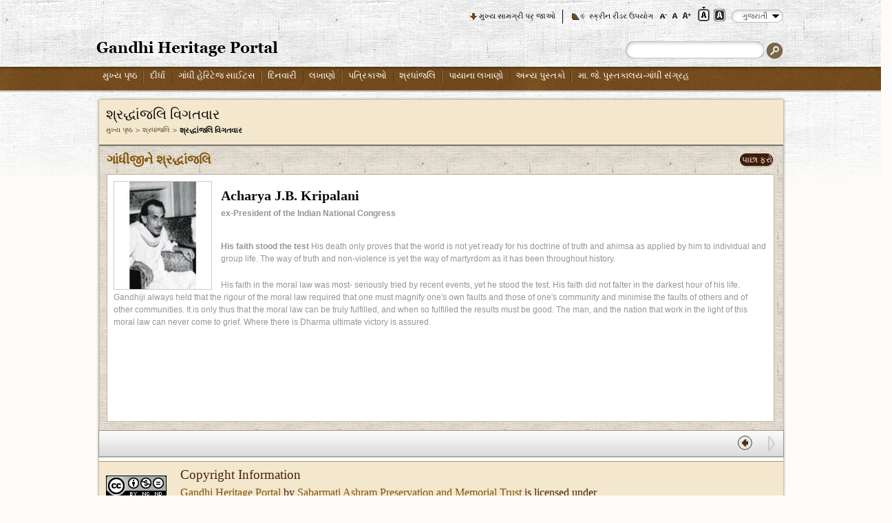

--- FILE ---
content_type: text/html; charset=utf-8
request_url: https://www.gandhiheritageportal.org/gu/tribute-detail/MTg=/MjA=
body_size: 11083
content:
<!DOCTYPE html PUBLIC "-//W3C//DTD XHTML+RDFa 1.0//EN"
  "http://www.w3.org/MarkUp/DTD/xhtml-rdfa-1.dtd">
<html xmlns="http://www.w3.org/1999/xhtml" xml:lang="gu" version="XHTML+RDFa 1.0" dir="ltr">

<head profile="">
  <meta http-equiv="Content-Type" content="text/html; charset=utf-8" />
<meta http-equiv="pragma" content="no-cache" />
<meta http-equiv="X-UA-Compatible" content="IE=9" />
<link rel="shortcut icon" href="https://www.gandhiheritageportal.org/misc/favicon.ico" type="image/vnd.microsoft.icon" />
<meta name="mobile-web-app-capable" content="yes" />
<meta name="viewport" content="width=device-width, user-scalable=no, initial-scale = 1.0, minimum-scale=1.0, maximum-scale=1.0" />
<link rel="canonical" href="https://www.gandhiheritageportal.org/gu/gu/tribute-detail/MTg%3D/MjA%3D" />
<meta name="HandheldFriendly" content="True" />
<meta name="apple-mobile-web-app-capable" content="yes" />
  <title>શ્રદ્ધાંજલિ વિગતવાર | Gandhi Heritage Portal</title>
	<!-- FB Open Graph data -->
	<meta property="og:title" content="Gandhi Heritage Portal: Repository of Authentic Information on the life and thoughts of Mahatma Gandhi">
	<meta property="og:type" content="website">
	<meta property="og:image" content="https://www.gandhiheritageportal.org/datalink/files/recent_updates/GHPPreview.png">
	<meta property="og:description" content="Gandhi Heritage Portal is a repository of authentic information about Mahatma Gandhi developed by the Sabarmati Ashram Preservation and Memorial trust,Ahmedabad">
	<meta property="og:url" content="https://www.gandhiheritageportal.org/">
	
	<!-- Twitter Card data -->
	<meta name="twitter:card" content="summary_large_image">
	<meta name="twitter:title" content="Gandhi Heritage Portal: Repository of Authentic Information on the life and thoughts of Mahatma Gandhi">
	<meta name="twitter:description" content="Gandhi Heritage Portal is a repository of authentic information about Mahatma Gandhi developed by the Sabarmati Ashram Preservation and Memorial trust,Ahmedabad">
	<meta name="twitter:image" content="https://www.gandhiheritageportal.org/datalink/files/recent_updates/GHPPreview.png">
	<meta name="twitter:url" content="https://www.gandhiheritageportal.org/">
  
  
  <style type="text/css" media="all">@import url("https://www.gandhiheritageportal.org/modules/system/system.base.css");
@import url("https://www.gandhiheritageportal.org/modules/system/system.menus.css");
@import url("https://www.gandhiheritageportal.org/modules/system/system.messages.css");
@import url("https://www.gandhiheritageportal.org/modules/system/system.theme.css");</style>
<style type="text/css" media="all">@import url("https://www.gandhiheritageportal.org/modules/comment/comment.css");
@import url("https://www.gandhiheritageportal.org/modules/field/theme/field.css");
@import url("https://www.gandhiheritageportal.org/modules/node/node.css");
@import url("https://www.gandhiheritageportal.org/modules/search/search.css");
@import url("https://www.gandhiheritageportal.org/modules/user/user.css");
@import url("https://www.gandhiheritageportal.org/modules/forum/forum.css");</style>
<style type="text/css" media="all">@import url("https://www.gandhiheritageportal.org/sites/all/modules/nice_menus/nice_menus.css");
@import url("https://www.gandhiheritageportal.org/sites/all/modules/nice_menus/nice_menus_default.css");
@import url("https://www.gandhiheritageportal.org/sites/all/modules/ghp_tributes/css/tributedetail.css");
@import url("https://www.gandhiheritageportal.org/sites/all/modules/ghp_tributes/css/skin.css");
@import url("https://www.gandhiheritageportal.org/sites/all/modules/ghp_videos/jplayer/skin/blue.monday/jplayer.blue.monday.css");
@import url("https://www.gandhiheritageportal.org/sites/all/modules/ghp_chronology/css/highslide.css");
@import url("https://www.gandhiheritageportal.org/sites/all/modules/ghp_photos/css/jquery.ad-gallery.css");
@import url("https://www.gandhiheritageportal.org/sites/all/modules/ghp_stamps/css/thickbox.css");
@import url("https://www.gandhiheritageportal.org/sites/all/modules/cwmg_language/css/uniform.default.css");
@import url("https://www.gandhiheritageportal.org/sites/all/modules/ghp_references/css/variorum_reference.css");
@import url("https://www.gandhiheritageportal.org/sites/all/modules/ghp_tributes/css/tributerss.css");
@import url("https://www.gandhiheritageportal.org/sites/all/modules/lang_dropdown/msdropdown/dd.css");</style>
<style type="text/css" media="all">@import url("https://www.gandhiheritageportal.org/sites/all/themes/ghp/style.css");</style>
<style type="text/css" media="print">@import url("https://www.gandhiheritageportal.org/sites/all/themes/ghp/print.css");</style>
<style type="text/css" media="all">@import url("https://www.gandhiheritageportal.org/sites/all/themes/ghp/stylecustom.css");</style>

<!--[if lt IE 7]>
<link type="text/css" rel="stylesheet" href="https://www.gandhiheritageportal.org/sites/all/themes/ghp/fix-ie.css" media="all" />
<![endif]-->
  <script type="text/javascript" src="https://www.gandhiheritageportal.org/misc/jquery.js"></script>
<script type="text/javascript" src="https://www.gandhiheritageportal.org/misc/jquery.once.js"></script>
<script type="text/javascript" src="https://www.gandhiheritageportal.org/misc/drupal.js"></script>
<script type="text/javascript" src="https://www.gandhiheritageportal.org/sites/default/files/languages/gu_Ic_uVgs0Xe2x42fB2F-6u_7FXmHLSovTRE7HK73KnSw.js"></script>
<script type="text/javascript" src="https://www.gandhiheritageportal.org/sites/all/modules/cwmg_language/js/jquery_172.js"></script>
<script type="text/javascript" src="https://www.gandhiheritageportal.org/sites/all/modules/ghp_tributes/js/jquery.jcarousel.min.js"></script>
<script type="text/javascript" src="https://www.gandhiheritageportal.org/sites/all/modules/ghp_tributes/js/jquery.stylish-select.js"></script>
<script type="text/javascript" src="https://www.gandhiheritageportal.org/sites/all/modules/ghp_tributes/js/jquery.mCustomScrollbar.js"></script>
<script type="text/javascript" src="https://www.gandhiheritageportal.org/sites/all/modules/ghp_veroriam/js/jquery.tablesorter.min.js"></script>
<script type="text/javascript" src="https://www.gandhiheritageportal.org/sites/all/modules/ghp_audios/js/carousel.min.js"></script>
<script type="text/javascript" src="https://www.gandhiheritageportal.org/sites/all/modules/ghp_videos/jplayer/js/jquery.jplayer.min.js"></script>
<script type="text/javascript" src="https://www.gandhiheritageportal.org/sites/all/modules/ghp_videos/jplayer/js/jplayer.playlist.min.js"></script>
<script type="text/javascript" src="https://www.gandhiheritageportal.org/sites/all/modules/ghp_posters/js/highslide-full.js"></script>
<script type="text/javascript" src="https://www.gandhiheritageportal.org/sites/all/modules/cwmg_language/js/thickbox.js"></script>
<script type="text/javascript" src="https://www.gandhiheritageportal.org/sites/all/modules/ghp_photos/js/jquery.ad-gallery.js"></script>
<script type="text/javascript" src="https://www.gandhiheritageportal.org/sites/all/modules/ghp_photos/js/jquery.jcarousel.js"></script>
<script type="text/javascript" src="https://www.gandhiheritageportal.org/sites/all/modules/ghp_photos/js/jquery.dependClass.js"></script>
<script type="text/javascript" src="https://www.gandhiheritageportal.org/sites/all/modules/ghp_photos/js/photolist.js"></script>
<script type="text/javascript" src="https://www.gandhiheritageportal.org/sites/all/modules/ghp_tributes/js/tribute_reference_ajax.js"></script>
<script type="text/javascript" src="https://www.gandhiheritageportal.org/sites/all/modules/ghp_photos/js/htmlentities.js"></script>
<script type="text/javascript" src="https://www.gandhiheritageportal.org/sites/all/modules/ghp_photos/js/jquery.livequery.js"></script>
<script type="text/javascript" src="https://www.gandhiheritageportal.org/sites/all/modules/gandhi_heritage_site/js/jquery.uniform.min.js"></script>
<script type="text/javascript" src="https://www.gandhiheritageportal.org/sites/all/modules/cwmg_language/js/newprint.js"></script>
<script type="text/javascript" src="https://www.gandhiheritageportal.org/sites/all/modules/ghp_references/js/booksection_select.js"></script>
<script type="text/javascript" src="https://www.gandhiheritageportal.org/sites/all/modules/lang_dropdown/msdropdown/jquery.dd.js"></script>
<script type="text/javascript" src="https://www.gandhiheritageportal.org/sites/all/modules/google_analytics/googleanalytics.js"></script>
<script type="text/javascript" src="https://www.gandhiheritageportal.org/sites/all/modules/lang_dropdown/lang_dropdown.js"></script>
<script type="text/javascript">
<!--//--><![CDATA[//><!--
jQuery.extend(Drupal.settings, {"basePath":"\/","pathPrefix":"gu\/","ajaxPageState":{"theme":"ghp","theme_token":"7JSbjY24gw6z5x82hDUyejUWcwMVbRhQLdU01VKTmY4","js":{"misc\/jquery.js":1,"misc\/jquery.once.js":1,"misc\/drupal.js":1,"public:\/\/languages\/gu_Ic_uVgs0Xe2x42fB2F-6u_7FXmHLSovTRE7HK73KnSw.js":1,"sites\/all\/modules\/cwmg_language\/js\/jquery_172.js":1,"sites\/all\/modules\/ghp_tributes\/js\/jquery.jcarousel.min.js":1,"sites\/all\/modules\/ghp_tributes\/js\/jquery.stylish-select.js":1,"sites\/all\/modules\/ghp_tributes\/js\/jquery.mCustomScrollbar.js":1,"sites\/all\/modules\/ghp_veroriam\/js\/jquery.tablesorter.min.js":1,"sites\/all\/modules\/ghp_audios\/js\/carousel.min.js":1,"sites\/all\/modules\/ghp_videos\/jplayer\/js\/jquery.jplayer.min.js":1,"sites\/all\/modules\/ghp_videos\/jplayer\/js\/jplayer.playlist.min.js":1,"sites\/all\/modules\/ghp_posters\/js\/highslide-full.js":1,"sites\/all\/modules\/cwmg_language\/js\/thickbox.js":1,"sites\/all\/modules\/ghp_photos\/js\/jquery.ad-gallery.js":1,"sites\/all\/modules\/ghp_photos\/js\/jquery.jcarousel.js":1,"sites\/all\/modules\/ghp_photos\/js\/jquery.dependClass.js":1,"sites\/all\/modules\/ghp_photos\/js\/photolist.js":1,"sites\/all\/modules\/ghp_tributes\/js\/tribute_reference_ajax.js":1,"sites\/all\/modules\/ghp_photos\/js\/htmlentities.js":1,"sites\/all\/modules\/ghp_photos\/js\/jquery.livequery.js":1,"sites\/all\/modules\/gandhi_heritage_site\/js\/jquery.uniform.min.js":1,"sites\/all\/modules\/cwmg_language\/js\/newprint.js":1,"sites\/all\/modules\/ghp_references\/js\/booksection_select.js":1,"sites\/all\/modules\/lang_dropdown\/msdropdown\/jquery.dd.js":1,"sites\/all\/modules\/google_analytics\/googleanalytics.js":1,"sites\/all\/modules\/lang_dropdown\/lang_dropdown.js":1},"css":{"modules\/system\/system.base.css":1,"modules\/system\/system.menus.css":1,"modules\/system\/system.messages.css":1,"modules\/system\/system.theme.css":1,"modules\/comment\/comment.css":1,"modules\/field\/theme\/field.css":1,"modules\/node\/node.css":1,"modules\/search\/search.css":1,"modules\/user\/user.css":1,"modules\/forum\/forum.css":1,"sites\/all\/modules\/nice_menus\/nice_menus.css":1,"sites\/all\/modules\/nice_menus\/nice_menus_default.css":1,"sites\/all\/modules\/ghp_tributes\/css\/tributedetail.css":1,"sites\/all\/modules\/ghp_tributes\/css\/skin.css":1,"sites\/all\/modules\/ghp_videos\/jplayer\/skin\/blue.monday\/jplayer.blue.monday.css":1,"sites\/all\/modules\/ghp_chronology\/css\/highslide.css":1,"sites\/all\/modules\/ghp_photos\/css\/jquery.ad-gallery.css":1,"sites\/all\/modules\/ghp_stamps\/css\/thickbox.css":1,"sites\/all\/modules\/cwmg_language\/css\/uniform.default.css":1,"sites\/all\/modules\/ghp_references\/css\/variorum_reference.css":1,"sites\/all\/modules\/ghp_tributes\/css\/tributerss.css":1,"sites\/all\/modules\/lang_dropdown\/msdropdown\/dd.css":1,"sites\/all\/themes\/ghp\/style.css":1,"sites\/all\/themes\/ghp\/print.css":1,"sites\/all\/themes\/ghp\/stylecustom.css":1,"sites\/all\/themes\/ghp\/fix-ie.css":1}},"encrypt_submissions":{"baseUrl":"https:\/\/www.gandhiheritageportal.org"},"lang_dropdown":{"jsWidget":{"visibleRows":"5","rowHeight":"23","animStyle":"slideDown","mainCSS":"dd_icon_right"}},"googleanalytics":{"trackOutbound":1,"trackMailto":1,"trackDownload":1,"trackDownloadExtensions":"7z|aac|arc|arj|asf|asx|avi|bin|csv|doc|exe|flv|gif|gz|gzip|hqx|jar|jpe?g|js|mp(2|3|4|e?g)|mov(ie)?|msi|msp|pdf|phps|png|ppt|qtm?|ra(m|r)?|sea|sit|tar|tgz|torrent|txt|wav|wma|wmv|wpd|xls|xml|z|zip"}});
//--><!]]>
</script>
  <!-- Google Tag Manager -->
  <script>(function(w,d,s,l,i){w[l]=w[l]||[];w[l].push({'gtm.start':
  new Date().getTime(),event:'gtm.js'});var f=d.getElementsByTagName(s)[0],
  j=d.createElement(s),dl=l!='dataLayer'?'&l='+l:'';j.async=true;j.src=
  'https://www.googletagmanager.com/gtm.js?id='+i+dl;f.parentNode.insertBefore(j,f);
  })(window,document,'script','dataLayer','GTM-KW76V8ZQ');</script>
  <!-- End Google Tag Manager -->
</head>
<body class="html not-front not-logged-in no-sidebars page-tribute-detail page-tribute-detail-mtg page-tribute-detail-mtg-mja i18n-gu noJS"  id="ipadbody">
  <!-- Google Tag Manager (noscript) -->
  <noscript><iframe src="https://www.googletagmanager.com/ns.html?id=GTM-KW76V8ZQ"
  height="0" width="0" style="display:none;visibility:hidden"></iframe></noscript>
  <!-- End Google Tag Manager (noscript) -->
  <!--
    <div id="skip-link">
    <a href="#main-content" class="element-invisible element-focusable"></a>
  </div>
  -->
      
<!-- Gandhi Heritage Theme Integration Start -->
<noscript class="jsRequired">
This page uses Javascript. Your browser either doesn't support Javascript or you have it turned off. To see this page as it is meant to appear please use a Javascript enabled browser.
</noscript>
<div id="jc_loader"></div>
<div id="wrapper" class="load_sequence">
    <input type="hidden" id="themeDirPath" name="themeDirPath" value="https://www.gandhiheritageportal.org/sites/all/themes/ghp" />
            <!-- Header Integration Start -->
    <div id="headerOuter" class="load_sequence">
        <div id="header" class="load_sequence">
            <div class="topFunctions load_sequence">
                <ul>
                    <li class="skiptomain"><a href="#midWrap" id="nav_down" title="મુખ્ય સામગ્રી પર જાઓ">મુખ્ય સામગ્રી પર જાઓ</a></li>
                    <li class="screenReader strip"><a href="https://www.gandhiheritageportal.org/gu/screenreaderaccess"  title="સ્ક્રીન રીડર ઉપયોગ">સ્ક્રીન રીડર ઉપયોગ</a></li>
                    <li>
                        <div id="accessControl">
                            <input type="image" alt="A-" src="/sites/all/themes/ghp/images/font-small.png" class="fontScaler large" title="ફોન્ટ કદ ઘટાડો" id="ContentPlaceHolder1_ChangeSiteStyle1_font_normal" name="ctl00$ContentPlaceHolder1$ChangeSiteStyle1$font_normal" />
                            <input type="image" alt="A" src="/sites/all/themes/ghp/images/font-medium.png" class="fontScaler normal" title="સામાન્ય ફોન્ટ કદ" id="ContentPlaceHolder1_ChangeSiteStyle1_font_large" name="ctl00$ContentPlaceHolder1$ChangeSiteStyle1$font_large" />
                            <input type="image" onclick="return largerblock();" alt="A+" src="/sites/all/themes/ghp/images/font-large.png" class="fontScaler largest current" title="ફોન્ટ કદ વધારો" id="ContentPlaceHolder1_ChangeSiteStyle1_font_larger" name="ctl00$ContentPlaceHolder1$ChangeSiteStyle1$font_larger" />
                        </div>
                    </li>
                    <li class="theme">
                        <form name="changetheme" id="changetheme" method="post" action="" >
                            <div>
                                <input type="submit" title="સ્ટાન્ડર્ડ વ્યુ" class="standardView themeactive" id="standardview"  name="standardview" value=" " />
                            </div>
                            <div>
                                <input type="submit" title="કોન્ટ્રાસ્ટ વ્યુ" class="contrastView "  id="contrastview"  name="contrastview" value=" "  />
                            </div>
                        </form>
                                            </li>
                    <li>
                        <div class="languagesdefault">
                              <div class="region region-languageselectblock">
    <div id="block-lang-dropdown-language" class="block block-lang-dropdown clearfix">

    
  <div class="content">
    <form action="/gu/tribute-detail/MTg=/MjA=" method="post" id="lang-dropdown-form" accept-charset="UTF-8"><div><div class="form-item form-type-select form-item-lang-dropdown-select">
 <select style="width:70px; float:left;" class="lang-dropdown-select-element form-select" id="edit-lang-dropdown-select" name="lang_dropdown_select"><option value="en">English</option><option value="hi">हिन्दी</option><option value="gu" selected="selected">ગુજરાતી</option><option value="ar">العربية</option><option value="as">Assamese</option><option value="bn">Bengali</option><option value="brx">Bodo</option><option value="zh-hans">简体中文</option><option value="fr">Français</option><option value="kn">ಕನ್ನಡ</option><option value="ks">Kashmiri</option><option value="kok">Konkani</option><option value="ml">മലയാളം</option><option value="mr">Marathi</option><option value="or">Oriya</option><option value="pa">Punjabi</option><option value="ru">Русский</option><option value="es">Español</option><option value="ta">தமிழ்</option><option value="te">తెలుగు</option><option value="ur">اردو</option></select>
</div>
<input type="hidden" name="en" value="https://www.gandhiheritageportal.org/tribute-detail/MTg%3D/MjA%3D" />
<input type="hidden" name="hi" value="https://www.gandhiheritageportal.org/hi/tribute-detail/MTg%3D/MjA%3D" />
<input type="hidden" name="gu" value="https://www.gandhiheritageportal.org/gu/tribute-detail/MTg%3D/MjA%3D" />
<input type="hidden" name="ar" value="https://www.gandhiheritageportal.org/ar/tribute-detail/MTg%3D/MjA%3D" />
<input type="hidden" name="as" value="https://www.gandhiheritageportal.org/as/tribute-detail/MTg%3D/MjA%3D" />
<input type="hidden" name="bn" value="https://www.gandhiheritageportal.org/bn/tribute-detail/MTg%3D/MjA%3D" />
<input type="hidden" name="brx" value="https://www.gandhiheritageportal.org/brx/tribute-detail/MTg%3D/MjA%3D" />
<input type="hidden" name="zh-hans" value="https://www.gandhiheritageportal.org/zh-hans/tribute-detail/MTg%3D/MjA%3D" />
<input type="hidden" name="fr" value="https://www.gandhiheritageportal.org/fr/tribute-detail/MTg%3D/MjA%3D" />
<input type="hidden" name="kn" value="https://www.gandhiheritageportal.org/kn/tribute-detail/MTg%3D/MjA%3D" />
<input type="hidden" name="ks" value="https://www.gandhiheritageportal.org/ks/tribute-detail/MTg%3D/MjA%3D" />
<input type="hidden" name="kok" value="https://www.gandhiheritageportal.org/kok/tribute-detail/MTg%3D/MjA%3D" />
<input type="hidden" name="ml" value="https://www.gandhiheritageportal.org/ml/tribute-detail/MTg%3D/MjA%3D" />
<input type="hidden" name="mr" value="https://www.gandhiheritageportal.org/mr/tribute-detail/MTg%3D/MjA%3D" />
<input type="hidden" name="or" value="https://www.gandhiheritageportal.org/or/tribute-detail/MTg%3D/MjA%3D" />
<input type="hidden" name="pa" value="https://www.gandhiheritageportal.org/pa/tribute-detail/MTg%3D/MjA%3D" />
<input type="hidden" name="ru" value="https://www.gandhiheritageportal.org/ru/tribute-detail/MTg%3D/MjA%3D" />
<input type="hidden" name="sd" value="https://www.gandhiheritageportal.org/sd/tribute-detail/MTg%3D/MjA%3D" />
<input type="hidden" name="es" value="https://www.gandhiheritageportal.org/es/tribute-detail/MTg%3D/MjA%3D" />
<input type="hidden" name="ta" value="https://www.gandhiheritageportal.org/ta/tribute-detail/MTg%3D/MjA%3D" />
<input type="hidden" name="te" value="https://www.gandhiheritageportal.org/te/tribute-detail/MTg%3D/MjA%3D" />
<input type="hidden" name="ur" value="https://www.gandhiheritageportal.org/ur/tribute-detail/MTg%3D/MjA%3D" />
<noscript><div class='langselectbutton'>
<input class="langdropdownclass form-submit" type="submit" id="edit-submit--2" name="op" value="જાઓ" />
</div></noscript><input type="hidden" name="form_build_id" value="form-0dER8p246hv6PJ1qa98-gXnRpKHq41PSSUao6AgtsNM" />
<input type="hidden" name="form_id" value="lang_dropdown_form" />
</div></form>  </div>
</div>
  </div>
                        </div>
                    </li>
                </ul>
                                <div class="eduLogin">
				                    					
                <div class="loginnone">                     <div id="setloginclass" class="loginbtc">
                                                                                                </div>
                </div>
              </div>
            </div>
            
            <!-- Header Integration End -->
            <h1 class="logo load_sequence"> <a href="/gu" title="ગાંધી હેરીટેજ પોર્ટલ"><img src="https://www.gandhiheritageportal.org/sites/all/themes/ghp/images/logo.gif" alt="ગાંધી હેરીટેજ પોર્ટલ" width="264" height="22" /></a></h1>
            <div class="Swrapper load_sequence">
				                <div class="search">   <div class="region region-searchform">
    <div id="block-search-form" class="block block-search clearfix">

    
  <div class="content">
    <form action="/gu/tribute-detail/MTg=/MjA=" method="post" id="search-block-form" accept-charset="UTF-8"><div><div class="container-inline">
      <h2 class="element-invisible">Search form</h2>
    <div class="form-item form-type-textfield form-item-search-block-form">
  <label class="element-invisible" for="edit-search-block-form--2">સર્ચ </label>
 <input title="શોધવા માટે શબ્દો દાખલ કરો." type="text" id="edit-search-block-form--2" name="search_block_form" value="" size="15" maxlength="128" class="form-text" />
</div>
<div class="form-actions form-wrapper" id="edit-actions"><input type="image" id="edit-submit" name="submit" src="/sites/all/themes/ghp/images/searchBtn.gif" alt="સર્ચ" title="સર્ચ" class="form-submit" /></div><input type="hidden" name="form_build_id" value="form-Kvv5WqgV6KFNwMaN4hz36BSQAHQcj2u5r6KxH4CCCzc" />
<input type="hidden" name="form_id" value="search_block_form" />
</div>
</div></form>  </div>
</div>
  </div>
 </div>
            </div>
        </div>
    </div>
    <div id="primaryNavWrapper" class="load_sequence">
        <div id="primaryNav" class="load_sequence">   <div class="region region-topheadermenu">
    <div id="block-nice-menus-1" class="block block-nice-menus clearfix">

    
  <div class="content">
    <ul class="nice-menu nice-menu-down" id="nice-menu-1"><li class="menu-1971 menu-path-front  first   odd  "><a href="/gu" title="મુખ્ય પૃષ્ઠ">મુખ્ય પૃષ્ઠ</a></li>
<li class="menu-1973 menuparent  menu-path-gallery   even  "><a href="/gu/gallery" title="દીર્ધા">દીર્ધા</a><ul><li class="menu-1975 menu-path-photos  first   odd  "><a href="/gu/photos-of-mahatma-gandhi" title="છબી">છબી</a></li>
<li class="menu-1977 menu-path-videos   even  "><a href="/gu/videos-on-mahatma-gandhi" title="વીડિયો">વીડિયો</a></li>
<li class="menu-1979 menu-path-cartoons   odd  "><a href="/gu/cartoons-on-mahatma-gandhi" title="કાર્ટુન">કાર્ટુન</a></li>
<li class="menu-1981 menu-path-audio   even  "><a href="/gu/mahatma-gandhi-speeches-audio" title="અવાજ">અવાજ</a></li>
<li class="menu-1983 menuparent  menu-path-gallery   odd   last "><a href="/gu/gallery" title="અન્ય માધ્યમો">અન્ય માધ્યમો </a><ul><li class="menu-1985 menu-path-posters  first   odd  "><a href="/gu/posters-on-mahatma-gandhi" title="પોસ્ટર">પોસ્ટર</a></li>
<li class="menu-1987 menu-path-stamps   even   last "><a href="/gu/stamps-on-mahatma-gandhi" title="ટિકિટ">ટિકિટ</a></li>
</ul></li>
</ul></li>
<li class="menu-1989 menu-path-ghs_view   odd  "><a href="/gu/ghs_view" title="ગાંધી હેરિટેજ સાઈટસ">ગાંધી હેરિટેજ સાઈટસ</a></li>
<li class="menu-1991 menuparent  menu-path-chronology   even  "><a href="/gu/chronology" title="દિનવારી">દિનવારી</a><ul><li class="menu-1993 menu-path-ghp_chronology-day-to-day-chronology  first   odd  "><a href="/gu/chronology/day-to-day-chronology" title="દૈનિક દિનવારી">દૈનિક દિનવારી</a></li>
<li class="menu-1995 menu-path-chronology-event-chronology-listing   even   last "><a href="/gu/chronology/event-chronology-listing" title="ઘટનાક્રમ">ઘટનાક્રમ</a></li>
</ul></li>
<li class="menu-1997 menuparent  menu-path-bookslist   odd  "><a href="/gu/mahatma-gandhi-books" title="લખાણો">લખાણો</a><ul><li class="menu-1999 menu-path-cwmg_volumelist-ZW4  first   odd  "><a href="/gu/cwmg_volumelist/ZW4%3D" title="ગાંધીજીનો અક્ષરદેહ">ગાંધીજીનો અક્ષરદેહ</a></li>
<li class="menu-2001 menu-path-bookslist   even   last "><a href="/gu/mahatma-gandhi-books" title="મહાત્મા ગાંધીના બીજ ગ્રંથ">મહાત્મા ગાંધીના બીજ ગ્રંથ</a></li>
</ul></li>
<li class="menu-2003 menuparent  menu-path-journal_list-Nw   even  "><a href="/gu/journals-by-gandhiji" title="પત્રિકાઓ">પત્રિકાઓ</a><ul><li class="menu-2005 menu-path-journal_list-Nw  first   odd  "><a href="/gu/journals-by-gandhiji" title="ગાંધીજી દ્વારા પત્રિકાઓ">ગાંધીજી દ્વારા પત્રિકાઓ</a></li>
<li class="menu-2007 menu-path-journal_list-OA   even   last "><a href="/gu/journals-by-others" title="અન્ય">અન્ય</a></li>
</ul></li>
<li class="menu-2008 menuparent  menu-path-tributes   odd  "><a href="/gu/tributes-to-gandhiji" title="શ્રધાંજલિ">શ્રધાંજલિ</a><ul><li class="menu-2011 menu-path-tributes  first   odd   last "><a href="/gu/tributes-to-gandhiji" title="ગાંધીજીને શ્રદ્ધાંજલિ">ગાંધીજીને શ્રદ્ધાંજલિ</a></li>
</ul></li>
<li class="menu-2012 menu-path-ghp_booksection_list-2   even  "><a href="/gu/fundamental-worklist" title="પાયાના લખાણો">પાયાના લખાણો</a></li>
<li class="menu-2015 menu-path-ghp_booksection_list-3   odd  "><a href="/gu/other-books" title="અન્ય પુસ્તકો">અન્ય પુસ્તકો</a></li>
<li class="menu-2931 menu-path-ghp_booksection_list-11   even   last "><a href="/gu/MKG-Collection-MJ-Library" title="મા. જે. પુસ્તકાલય-ગાંધી સંગ્રહ">મા. જે. પુસ્તકાલય-ગાંધી સંગ્રહ</a></li>
</ul>
  </div>
</div>
  </div>
 </div>
    </div>
            <script type="text/javascript" src="/misc/jquery.js"></script>
                <script type="text/javascript" src="/misc/jquery.colorbox.js"></script>
        <script type="text/javascript" src="/misc/checkbox.js"></script>
        <script type="text/javascript" src="/misc/jquery.stylish-select.js"></script>
                <script type="text/javascript" src="/misc/css_browser_selector.js"></script>
        <script type="text/javascript" src="/misc/jquery.textshadow.js"></script>
        <script type="text/javascript" src="/sites/all/themes/ghp/js/pagecustom.js"></script>
        <script type="text/javascript" src="/sites/all/themes/ghp/js/jquery-cookie.js"></script>
        <script type="text/javascript" src="/sites/all/themes/ghp/js/access.js"></script>
        <script type="text/javascript" src="/sites/all/themes/ghp/js/jquery.validate.js"></script>
        <script type="text/javascript" src="/sites/all/themes/ghp/js/login_forget_validate.js"></script>        
        <script type="text/javascript" src="/sites/all/themes/ghp/js/homepagemodule.js"></script>

        <div id="midWrap">
            <div class="innerPageWrapper">
                <div class="topBg"></div>
                <div class="middleBg">
                    <div class="topSection load_sequence">
                        <h2>શ્રદ્ધાંજલિ વિગતવાર</h2>
                        <h2 class="element-invisible">You are here</h2><div class="breadcrumb"><a href="/gu" title="મુખ્ય પૃષ્ઠ">મુખ્ય પૃષ્ઠ</a> <a href="/gu/tributes-to-gandhiji" title="શ્રધાંજલિ">શ્રધાંજલિ</a> શ્રદ્ધાંજલિ વિગતવાર</div>                    </div>
                                        <!-- END CODE -->
                    <!-- middle col-->
                                        <div >
                                                <a id="main-content"></a>
                                                    <div id="tabs-wrapper">
                                                            </div>
                        
    <div id='GalleryLoaderDisplay' style="top: 261px; left: 659px; z-index: 1;">
        <img src="https://www.gandhiheritageportal.org/sites/all/modules/ghp_tributes/images/loading.gif" alt='Loading' />
    </div>

    <div>
        <input type="hidden" name="baseUrl" id="baseUrl" value="https://www.gandhiheritageportal.org" readonly="readonly" />
        <input type="hidden" name="tributeModuleURL" id="tributeModuleURL" value="https://www.gandhiheritageportal.org/gu/sites/all/modules/ghp_tributes" readonly="readonly" /> 
        <input type="hidden" name="imageURL" id="imageURL" value="https://www.gandhiheritageportal.org/datalink/files/ghp_tributes/" readonly="readonly" />  
        <input type="hidden" name="personid" id="personid" value="20" readonly="readonly" />
    </div>
 
 
 
  <form name="frmtributes" id="frmtributes" action="https://www.gandhiheritageportal.org/gu/tribute-detail/MTg=/MjA=" method="post">       
    <div  class="tributesBox" >
        <h1>ગાંધીજીને શ્રદ્ધાંજલિ</h1>
                <span>
           <!-- <a id="rssvolume" class="rssfeedtribute" target="_blank" href="" style="margin: 0px 10px 10px -30px;" title="Rss"></a> -->
        </span>
        <span id="backbutton" class="backbutton">
            <a href="https://www.gandhiheritageportal.org/gu/tributes" class="backBtn" >પાછા ફરો</a>
        </span>
        
        <div class="slideshow" style="display:none;">
            <div class="slideshowtop">
                <ul id="slides" class="jcarousel-skin-tango" >
                                        <li class="tributesDetail" style="width: 953px;">
                        <div class="tributesGalleryBox">
                            <div class="thumbImg">
                            <a href="#" title="Acharya J.B. Kripalani ">
                                    
                                <img src="https://www.gandhiheritageportal.org/datalink/files/ghp_tributes/1395144886.4844.jpg" width="141" height="156" alt="Acharya J.B. Kripalani " title="Acharya J.B. Kripalani " />
                            </a>
                            </div>
                            <h2>Acharya J.B. Kripalani </h2><h3>ex-President of the Indian National Congress</h3><p><p align=”justify”><strong>His faith stood the test</strong>  His death only proves that the world is not yet ready for his doctrine of truth and ahimsa as applied by him to individual and group life. The way of truth and non-violence is yet the way of martyrdom as it has been throughout history.</p> 
<p align=”justify” >His faith in the moral law was most- seriously tried by recent events, yet he stood the test. His faith did not falter in the darkest hour of his life. Gandhiji always held that the rigour of the moral law required that one must magnify one's own faults and those of one's community and minimise the faults of others and of other communities. It is only thus that the moral law can be truly fulfilled, and when so fulfilled the results must be good. The man, and the nation that work in the light of this moral law can never come to grief. Where there is Dharma ultimate victory is assured.</p> </p>                        </div>          
                        </li>
                                    </ul>
            </div>
            <div class="slideshowbottom"> <div class="tributesGalleryBtnBox"></div> </div>
        </div>

        <div class="slideshow1">
                        <div class="sliderNojs">
                <ul  class="jcarousel-skin-tango" >
                    <li class="tributesDetail">
                        <div class="tributesGalleryBox">
                            <div class="thumbImg">
                                <a href="#" title="Acharya J.B. Kripalani ">
                                                                        <img src="https://www.gandhiheritageportal.org/datalink/files/ghp_tributes/1395144886.4844.jpg" width="141" height="156" alt="Acharya J.B. Kripalani " title="Acharya J.B. Kripalani " />
                                </a>
                            </div>
                            <h2>
                                    Acharya J.B. Kripalani                             </h2>
                                <h3>ex-President of the Indian National Congress</h3> 
								 	
                               <p><p align=”justify”><strong>His faith stood the test</strong>  His death only proves that the world is not yet ready for his doctrine of truth and ahimsa as applied by him to individual and group life. The way of truth and non-violence is yet the way of martyrdom as it has been throughout history.</p> 
<p align=”justify” >His faith in the moral law was most- seriously tried by recent events, yet he stood the test. His faith did not falter in the darkest hour of his life. Gandhiji always held that the rigour of the moral law required that one must magnify one's own faults and those of one's community and minimise the faults of others and of other communities. It is only thus that the moral law can be truly fulfilled, and when so fulfilled the results must be good. The man, and the nation that work in the light of this moral law can never come to grief. Where there is Dharma ultimate victory is assured.</p> </p>                        </div>
                    </li>
                                        <li>
                        <input type="hidden" id="photoWCAGCnt" name="photoWCAGCnt" value="0" />
                        <input type="hidden" id="CurrenIndex" name="CurrenIndex" value="0" />
                    </li>
                </ul>
            </div>

            <div class="tributesGalleryBtnBox left">
                <div class="wcagPrevButton">
                    <input type="submit" value=" " name="prevbutton" id="prevbutton_disable" title="અગાઉના" disabled="disabled" />
                </div>
                <div class="wcagNextButton">
                    <input type="submit" value=" " name="nextbutton" id="nextbutton_disable" title="આગળ" disabled="disabled" />        
                </div>
            </div>

        </div>
    </div>

    <div class="copyrightBottom">
            <div class="copyBotimg">
                <img src="https://www.gandhiheritageportal.org/sites/all/themes/ghp/images/copyright-info.jpg" alt=
									"copyright" title="copyright"/>
            </div>
            <div class="copyBotContent" style="float:none!important">
	<h4>
		Copyright Information</h4>
<p xmlns:cc="http://creativecommons.org/ns#" xmlns:dct="http://purl.org/dc/terms/" style="line-height: 1.3em!important;"><a property="dct:title" rel="cc:attributionURL" href="https://www.gandhiheritageportal.org/">Gandhi Heritage Portal</a> by <a rel="cc:attributionURL dct:creator" property="cc:attributionName" href="https://www.gandhiashramsabarmati.org/en/">Sabarmati Ashram Preservation and Memorial Trust</a> is licensed under <a href="https://creativecommons.org/licenses/by-nc-nd/4.0/?ref=chooser-v1" target="_blank" rel="license noopener noreferrer" style="display:inline-block;">Creative Commons Attribution-NonCommercial-NoDerivatives 4.0 International</a></p>
</div>    </div> 	 

<!-- JS disable code -->
<input type="hidden" name="cartoontitle" id="cartoontitle" value="મથાળુ" />
<input type="hidden" name="person_id" id="person_id" value="20" readonly="readonly" />
<input type="hidden" name="jsstatus" id="jsstatus" value="0" readonly="readonly" />
<input type="hidden" name="activeTab" id="activeTab" value="video" readonly="readonly" />
<input type="hidden" name="base_url" id="base_url" value="https://www.gandhiheritageportal.org" readonly="readonly" />
<input type="hidden" name="trans_url" id="trans_url" value="https://www.gandhiheritageportal.org/gu" readonly="readonly" />
<input type="hidden" name="photo_path" id="photo_path" value="medium/" readonly="readonly" />
<input type="hidden" name="cartoon_path" id="cartoon_path" value="medium/" readonly="readonly" />
<input type="hidden" name="poster_path" id="poster_path" value="https://www.gandhiheritageportal.org/datalink/files/ghp_posters/medium/" readonly="readonly" />
<input type="hidden" name="poster_path_main" id="poster_path_main" value="https://www.gandhiheritageportal.org/datalink/files/ghp_posters/main_image/" readonly="readonly" />
<input type="hidden" name="stamp_path" id="stamp_path" value="https://www.gandhiheritageportal.org/datalink/files/ghp_stamps/" readonly="readonly" />
<input type="hidden" name="audio_url" id="audio_url" value="https://www.gandhiheritageportal.org/datalink/files/ghp_audios/" readonly="readonly" />
<!--End Code For Other References -->			
</form>
<script type="text/javascript">
jQuery(document).ready(function($){
    hs.graphicsDir = 'https://www.gandhiheritageportal.org/sites/all/modules/ghp_chronology/images/graphics/';
	hs.align = 'center';
	hs.transitions = ['expand', 'crossfade'];
	hs.outlineType = 'rounded-white';
	hs.fadeInOut = true;
	hs.dimmingOpacity = 0.75;

	// define the restraining box
	hs.useBox = false;
	hs.width = 640;
	hs.height = 480;

	// Add the controlbar
	hs.addSlideshow({
		//slideshowGroup: 'group1',
		interval: 5000,
		repeat: false,
		useControls: true,
		fixedControls: 'fit',
		overlayOptions: {
			opacity: 1,
			position: 'top center',
			hideOnMouseOut: true
		}
	});

});
</script> 
                    </div>
                                                                                    
                        <div class="innerFooter">
                              <div class="region region-innerpagefooterblock">
    <div id="block-books-footerblock" class="block block-books clearfix">

    
  <div class="content">
    <div class="footerLinks">
                                <div class="iconImg"><img src="/sites/all/themes/ghp/images/event-icon.png" alt="Event" /></div>
                                <h4>ઘટનાઓ</h4>
                                <ul><li class="title"><a title="જીવન" href="https://www.gandhiheritageportal.org/gu/chronology/eventlist/OA==">જીવન</a></li><li class="title"><a  title="દાંડી" href="https://www.gandhiheritageportal.org/gu/chronology/eventlist/MzE=">દાંડી</a></li><li class="title"><a title="જેલવાસ" href="https://www.gandhiheritageportal.org/gu/chronology/eventlist/MTE=">જેલવાસ</a></li><li class="title"><a title="હુમલા અને હત્યા" href="https://www.gandhiheritageportal.org/gu/chronology/eventlist/MjM=">હુમલા અને હત્યા</a></li></ul></div><div class="footerLinks">
                                <div class="iconImg"><img src="/sites/all/themes/ghp/images/junralism-icon.png" alt="Journals" /></div>
                                <h4>પત્રિકાઓ</h4><ul><li class="title"><a href="https://www.gandhiheritageportal.org/gu/journals/NjE=" title="Journal Of Gandhian Studies">Journal Of Gandhian Studies</a></li><li class="title"><a href="https://www.gandhiheritageportal.org/gu/journals/MTg=" title="Maitri">Maitri</a></li><li class="title"><a href="https://www.gandhiheritageportal.org/gu/journals/MzI=" title="Bhudan Yajna">Bhudan Yajna</a></li><li class="title"><a href="https://www.gandhiheritageportal.org/gu/journals/NDE=" title="Golden Number">Golden Number</a></li></ul></div><div class="footerLinks">
                                <div class="iconImg"><img src="/sites/all/themes/ghp/images/place-icon.png" alt="people" /></div>
                                <h4>મુલાકાત લીધેલ સ્થળ</h4><ul><li class="title"><a href="https://www.gandhiheritageportal.org/gu/viewsite/MSMjIzEjIyMzNQ==" title="ગુજરાત વિદ્યાપીઠ,અમદાવાદ(ગાંધીજી,ખાસ કરીને તેના બાઇબલ રૂમ દ્વારા સ્થાપિત)">ગુજરાત વિદ્યાપીઠ,અમદાવાદ(ગાંધીજી,ખાસ કરીને તેના બાઇબલ રૂમ દ્વારા સ્થાપિત)</a></li><li class="title"><a href="https://www.gandhiheritageportal.org/gu/viewsite/MSMjIzcjIyMyMg==" title="શાંતિનિકેતનમાં નતુન-બારી, શ્યામલી અને શાંતિનિકેતન ઘર">શાંતિનિકેતનમાં નતુન-બારી, શ્યામલી અને શાંતિનિકેતન ઘર</a></li><li class="title"><a href="https://www.gandhiheritageportal.org/gu/viewsite/MSMjIzcjIyMxOQ==" title="ખાદી પ્રતિષ્ઠાન, સોદપુર, કોલકાતા">ખાદી પ્રતિષ્ઠાન, સોદપુર, કોલકાતા</a></li></ul></div><div class="footerLinks footerbookList"><div class="iconImg"><img src="/sites/all/themes/ghp/images/book-icon.png" alt="people" /></div>
                                <h4>પુસ્તક</h4><div class="bookBlock"> <a href="https://www.gandhiheritageportal.org/gu/book_detail_page/gu/Mg==" class="bookImg" title="દક્ષિણ આફ્રિકાના સત્યાગ્રહનો ઈતિહાસ" ><img src="https://www.gandhiheritageportal.org/datalink/files/books/images/1362391551.6456dacshin africa sataygraha no itihass.jpg" height="39" width="34" alt="દક્ષિણ આફ્રિકાના સત્યાગ્રહનો ઈતિહાસ" /></a>
                                    <ul>
                                        <li><a href="https://www.gandhiheritageportal.org/gu/book_detail_page/gu/Mg==" title="દક્ષિણ આફ્રિકાના સત્યાગ્રહનો ઈતિહાસ">દક્ષિણ આફ્રિકાના સત્યાગ્રહનો ઈતિહાસ</a></li><li><span>લેખક:</span><a href="javascript:;" title="મહાત્મા ગાંધી">મહાત્મા ગાંધી</a></li></ul>
                                </div><div class="bookBlock"> <a href="https://www.gandhiheritageportal.org/gu/book_detail_page/gu/MQ==" class="bookImg" title="હિન્દ સ્વરાજ" ><img src="https://www.gandhiheritageportal.org/datalink/files/books/images/1362388539.2092hind-swaraj_gu.jpg" height="39" width="34" alt="હિન્દ સ્વરાજ" /></a>
                                    <ul>
                                        <li><a href="https://www.gandhiheritageportal.org/gu/book_detail_page/gu/MQ==" title="હિન્દ સ્વરાજ">હિન્દ સ્વરાજ</a></li><li><span>લેખક:</span><a href="javascript:;" title="મહાત્મા ગાંધી">મહાત્મા ગાંધી</a></li></ul>
                                </div></div></div>  </div>
</div>
  </div>
                        </div>
                                    </div>
                <div class="bottomBg"></div>
            </div>
        </div>
        <div id="container" class="clearfix">
            <div id="center">
                <div id="squeeze">
                    <div class="right-corner">
                        <div class="left-corner">   </div>
                    </div>
                </div>
            </div>
            <!-- /.left-corner, /.right-corner, /#squeeze, /#center -->
        </div>
        </div>
<!-- /#wrapper -->
<div id="footerWrap" class="load_sequence">
    <div class="footer">
        <div class="footerNav load_sequence">   <div class="region region-footermenu">
    <div id="block-menu-menu-footer-menu" class="block block-menu clearfix">

    <h2 class="title">Footer Menu</h2>
  
  <div class="content">
    <ul class="menu"><li class="first leaf"><a href="/gu" title="મુખ્ય પૃષ્ઠ">મુખ્ય પૃષ્ઠ</a></li>
<li class="leaf"><a href="/gu/gallery" title="દીર્ધા">દીર્ધા</a></li>
<li class="leaf"><a href="/gu/ghs_view" title="ગાંધી હેરિટેજ સાઈટસ">ગાંધી હેરિટેજ સાઈટસ</a></li>
<li class="leaf"><a href="/gu/chronology/day-to-day-chronology" title="દિનવારી">દિનવારી</a></li>
<li class="leaf"><a href="/gu/mahatma-gandhi-books" title="લખાણો">લખાણો</a></li>
<li class="leaf"><a href="/gu/journals-by-gandhiji">પત્રિકાઓ</a></li>
<li class="leaf"><a href="/gu/tributes-to-gandhiji" title="શ્રધાંજલિ">શ્રધાંજલિ</a></li>
<li class="leaf"><a href="/gu/fundamental_worklist" title="મૌલિક લખાણો">પાયાના લખાણો</a></li>
<li class="leaf"><a href="/gu/other_booklist" title="અન્ય પુસ્તકો">અન્ય પુસ્તકો</a></li>
<li class="leaf"><a href="/gu/sitemap" title="સાઈટ મેપ (નકશો) ">સાઈટ મેપ (નકશો) </a></li>
<li class="last leaf"><a href="/gu/recent-updates" title="તાજેતરના સુધારાઓ">તાજેતરના સુધારાઓ</a></li>
</ul>  </div>
</div>
  </div>
            <div class="bottolLeft">
								<ul class="links"><li class="menu-2300 first"><a href="/gu/terms-conditions" title="નિયમો અને શરતો">નિયમો અને શરતો</a></li>
<li class="menu-2310"><a href="/gu/privacy-policy" title="ગોપનીયતા નીતિ">ગોપનીયતા નીતિ</a></li>
<li class="menu-2302"><a href="/gu/copyright-policy" title="કોપીરાઇટ નીતિ">કોપીરાઇટ નીતિ</a></li>
<li class="menu-2304"><a href="/gu/hyperlinking-policy" title="હાયપરલીન્ક નીતિ">હાયપરલીન્ક નીતિ</a></li>
<li class="menu-2306"><a href="/gu/accessibility-statement" title="એક્સેસીબીલીટી સ્ટેટમેન્ટ">એક્સેસીબીલીટી સ્ટેટમેન્ટ</a></li>
<li class="menu-2308"><a href="/gu/our-team" title="અમારી ટીમ">અમારી ટીમ</a></li>
<li class="menu-2863 last"><a href="/gu/contactus">અમારો સંપર્ક</a></li>
</ul>									
                <p class="copyRight load_sequence">&copy; 2026 સાબરમતી આશ્રમ સુરક્ષા અને સ્મારક ટ્રસ્ટ, અમદાવાદ</p>
            </div>
            <div class="w3cBlock">
                <div style="margin-bottom:5px; float:right;">
                    <a href="https://www.w3.org/TR/xhtml-rdfa/" target="_blank">
                                                <span class="displayNone">W3C</span>
                    </a>
                </div>    
              </div>
        </div>
            </div>
</div>
<div><a href="#header" class="nav_up" id="nav_up1"><span style="display: none;">GoUp</span></a></div>
<div style="display:none;" class="nav_up" id="nav_up" title="ઉપર સ્ક્રોલ કરવા ક્લિક કરો"></div>
<div style="display:none;" class="nav_down" ></div>
<!-- Gandhi Heritage Theme Integration End -->

<input type="hidden" name="homepage_video_path" id="homepage_video_path" value="https://www.gandhiheritageportal.org/datalink/files/ghp_videos//homepagevideo/" />
<input type="hidden" name="homepage_video_module_path" id="homepage_video_module_path" value="https://www.gandhiheritageportal.org/gu/sites/all/modules/ghp_videos/" />
<script type="text/javascript" src="https://www.gandhiheritageportal.org/sites/all/modules/encrypt_submissions/jcryption/jquery.jcryption.js" ></script>
<script type="text/javascript">
//var encryptUrl = "/gu/jcryption"; jQuery(function($){ $("#ghpLoginForm").jCryption({ submitElement:$("#sbtLogin"), getKeysURL: encryptUrl + "?generateKeypair=true", beforeEncryption: function() { return $("#ghpLoginForm").valid(); } }); $('#ghpLoginForm :input').blur(function() { $('#sbtLogin').removeAttr("disabled"); }); }); var encryptUrlforgot = "/gu/jcryption"; jQuery(function($){ $("#ghpForgotForm").jCryption({ submitElement:$("#sbtSend"), getKeysURL: encryptUrlforgot + "?generateKeypair=true", beforeEncryption: function() { return $("#ghpForgotForm").valid(); } }); $('#ghpForgotForm :input').blur(function() { $('#sbtSend').removeAttr("disabled"); }); });
var encryptUrl="/gu/jcryption";jQuery(function(r){r("#ghpLoginForm").jCryption({submitElement:r("#sbtLogin"),getKeysURL:encryptUrl+"?generateKeypair=true",beforeEncryption:function(){return r("#ghpLoginForm").valid()}}),r("#ghpLoginForm :input").blur(function(){r("#sbtLogin").removeAttr("disabled")})});var encryptUrlforgot="/gu/jcryption";jQuery(function(r){r("#ghpForgotForm").jCryption({submitElement:r("#sbtSend"),getKeysURL:encryptUrlforgot+"?generateKeypair=true",beforeEncryption:function(){return r("#ghpForgotForm").valid()}}),r("#ghpForgotForm :input").blur(function(){r("#sbtSend").removeAttr("disabled")})});var encryptUrlregister="/gu/jcryption";jQuery(function(r){r("#ghpregistration").jCryption({getKeysURL:encryptUrlregister+"?generateKeypair=true",beforeEncryption:function(){return r("#ghpregistration").valid()}}),r("#ghpregistration :input").blur(function(){r("#registrationSubmit").removeAttr("disabled")})});
</script>    <!-- Google tag (gtag.js) -->
  <script async src="https://www.googletagmanager.com/gtag/js?id=G-TEEJYJL3F9"></script>
  <script>
    window.dataLayer = window.dataLayer || [];
    function gtag(){dataLayer.push(arguments);}
    gtag('js', new Date());

    gtag('config', 'G-TEEJYJL3F9');
  </script>
</body>
</html>


--- FILE ---
content_type: text/css
request_url: https://www.gandhiheritageportal.org/sites/all/themes/ghp/style.css
body_size: 41978
content:
address,caption,cite,code,dfn,em,th,var{font-style:normal;font-weight:400}
ol,ul,li{list-style:none}
caption,th{text-align:left}
h1,h2,h3,h4,h5,h6{font-size:100%;font-weight:400!important}
q:before,q:after{content:''}
body,html{font-family:Arial, Helvetica, sans-serif;color:#474747;background:#FDFCFA}
body{font-size:75%;line-height:1.5em}
a{color:#855408;text-decoration:none;font-weight:400}
.fLeft{float:left!important}
.fRight{float:right!important}
.fNone{float:none!important}
.noMargin{margin:0!important}
input{height:18px;outline:none !important;}
select{height:22px;width:90px;}
#wrapper{width:100%;min-width:1000px;float:left;padding:0 0 19px}
#headerOuter{float:left;width:100%;min-width:1000px;background:url(images/header-bg.jpg) repeat left top}
#header{width:1000px;height:97px;margin:0 auto}
.topFunctions{float:left;width:100%;height:50px}
.topFunctions ul{float:right;padding:14px 5px 0 0}
.topFunctions ul li{float:left;line-height:18px}
.topFunctions ul li.strip{border-left:1px solid #000;padding-left:5px;padding-top:2px}
.topFunctions ul li.skiptomain a{float:left;color:#000!important;font-size:.9em;line-height:18px;padding:0 5px 0 15px}
.topFunctions ul li.screenReader a{float:left;color:#000!important;line-height:1.4em;font-size:.9em;padding:0 5px 0 30px}
.eduLogin{clear:both;float:right;min-width:222px;padding-top:5px;}
.educationalUser .newtooltip{position:absolute;z-index:999999;color:#fcfac7;margin:5px 0 0 -100px;}
.educationalUser .arrowTip{position:absolute;left:145px;top:-7px;background:url(images/darrowleft-new.png) no-repeat left top;width:15px;height:7px;}
.educationalUser .top-tooltip{background:url(images/language-popup-top-new.png) no-repeat left top;width:320px;}
.educationalUser .bg-tooltip{background:url(images/language-popupbg-new.png) repeat-y left top;width:300px;padding:2px 10px;}
.educationalUser .btm-tooltip{background:url(images/language-popupbtm-new.png) no-repeat left top;width:320px;}
#cluetip{z-index:99999999;}
.educationalUser{float:left;position:relative;z-index:999;}
.educationalUser .educationalinfo{position:absolute;left:-30px;top:18px;background:url("images/loginpopup-top.png") no-repeat left top;padding:15px 6px 0 1px;width:202px;display:none;}
.educationalUser .educationalinfo .bg-tooltip-educationalinfo{padding:0 10px 5px;border-bottom:1px solid #694306;}
.cwmgeducationalUser a{font-size:0.917em;}
.cwmgeducationalUser{position:relative;z-index:999;width:99%;margin:0 auto;}
.cwmgeducationalUser .cwmgeducationalinfo{position:absolute;right:58px;margin-right:0;top:25px;background:url("images/loginpopup-top.png") no-repeat left top;padding:15px 6px 0 1px;width:202px;display:none;font-size:11px;}
.cwmgeducationalUser .cwmgeducationalinfo .cwmgbg-tooltip-educationalinfo{padding:0 10px 5px;border-bottom:1px solid #694306;}
.cwmgeducationalUser a{font-size:0.917em;}
.cwmgeducationalinfo.downinfo img{float:right;margin:6px 0 0;width:10px;}
.downfilecwmg{display:inline !important;clear:left !important;font-size:11px;text-decoration:underline;}
#accessControl input{height:auto;margin:0 0 0 5px}
.topFunctions ul li.theme{position:relative;width:46px;margin:-4px 0 0;padding:0 0 0 5px}
.topFunctions ul li.theme .standardView{border:none;text-indent:-9999px;float:left;width:18px;margin-left:5px;cursor:pointer;height:21px}
.topFunctions ul li.theme .standardView.themeactive{height:21px}
.error ul li{color:#ff0000;font-size:13px;}
.topFunctions ul li.theme .contrastView{border:none;text-indent:-9999px;float:left;width:18px;margin-left:5px;cursor:pointer;height:21px}
.topFunctions ul li.theme .contrastView.themeactive{height:21px}
.topFunctions .languageBlock{float:left;padding-left:10px;position:relative;z-index:1;width:65px}
.topFunctions .languageBlock .newListSelected{background:url(images/selectbox-left-small.png) left top no-repeat;float:left;height:18px;width:100%;padding:0 0 0 4px}
.topFunctions .languageBlock .newListSelected .selectedTxt{background:url(images/selectbox-right-small.png) right top no-repeat;height:18px;line-height:17px;cursor:pointer;color:#44484b;font-size:.833em;overflow:hidden;padding:0 20px 0 3px}
.topFunctions .languageBlock .newListSelected .SSContainerDivWrapper{background-color:#fffffe;border:0;position:absolute;top:18px!important;min-height:138px;overflow-y:auto;width:68px}
.topFunctions .languageBlock .newListSelected .SSContainerDivWrapper li a{display:block;line-height:17px;color:#000;font-size:.833em;padding:3px 7px}
.topFunctions .languageBlock .newList{float:left;width:68px;padding:0}
.Swrapper{float:right;position:relative;z-index:201;padding:10px 0 0}
.topFunctions .login{float:right;background:url(images/login-icon.png) left 3px no-repeat;padding:0 15px 5px 17px;position:relative;z-index:999;}
.topFunctions .login a{color:#000!important;font-size:.917em}
.search{float:left;width:232px;height:28px;padding:0}
.search .inputText{float:left;border:0;width:194px;background:none;font-family:Arial, Helvetica, sans-serif;font-size:1em;color:#525252;font-style:italic;margin:1px 0 0;padding:5px 7px 5px 5px}
.search .searchBtn{float:left;background:url(images/searchBtn.gif) left 2px no-repeat;border:0;width:26px;height:26px;cursor:pointer}
.search .form-text{float:left;width:185px;background:none;border:0;color:#474747;font-size:1em;font-style:italic;line-height:16px;height:16px;margin:3px 0 0;padding:3px 4px 3px 9px}
.search .form-actions{float:left;margin:1px 0 0 7px}
body #aspnetForm{height:auto!important}
#primaryNavWrapper{width:100%;float:left;min-height:30px;background:url(images/main-nav-bg.jpg) repeat-x #724C1D;position:relative;z-index:99}
#primaryNav{width:1000px;margin:0 auto;padding:3px 0 1px}
#primaryNav li{float:left;background:url(images/top-seprator.jpg) right 3px no-repeat;font-size:1.1em;line-height:1.5em;font-weight:400;border:0;height:30px;padding:0 .75em 0 .65em;}
.i18n-hi #primaryNav #nice-menu-1 li a{font-family:'mangal', Arial, Helvetica, sans-serif;}
.i18n-mr #primaryNav #nice-menu-1 li a{font-family:'mangal', Arial, Helvetica, sans-serif;}
#primaryNav li.last{background:none;padding-right:0}
#primaryNav li a{color:#FFF!important;font-family:Georgia, "Times New Roman", Times, serif;float:left;padding:0 0 0px;display:block;height:27px;}
#primaryNav li li a{height:auto;}
#primaryNav li a:hover{color:#feffe8!important;border-bottom:3px solid #fff;text-decoration:none}
#primaryNav li a.active{border-bottom:3px solid #fff;text-decoration:none;color:#feffe8!important}
.logo{float:left;font-size:0;padding:10px 0 0}
#midWrap{float:left;width:100%;background:url(images/midwrap-bg.jpg) repeat-x}
#midWrap .midContent{width:1000px;margin:0 auto}
.midbannerWrap{float:left;width:100%;background:url(images/banner-wrapper.jpg) repeat-x}
.bannerWrap{float:left;width:100%;background:url(images/banner-bg.png) 50% 1px no-repeat}
.bannerWrap .banner{width:1000px;height:267px;background:url(images/banner.png) 62px 15px no-repeat;position:relative;margin:0 auto}
.bannerContant{width:370px;padding:70px 0 0 360px}
.bannerWrap .banner h1{display:block;color:#15100d;font-size:1.917em;width:360px;font-family:Georgia, "Times New Roman", Times, serif;line-height:1.283em;padding:0 0 5px}
.bannerWrap .banner h1 a{display:block;color:#15100d}
.bannerWrap .banner p{font-size:1.333em;color:#62450c;width:360px;line-height:1.483em;font-family:Arial, Helvetica, sans-serif;height:85px}
.slides_container1 div span,#slides .slides_container div span{text-align:right;display:block;color:#62450C;font-size:1.167em}
.bannerWrap .banner .rightBlock{position:absolute;right:44px;top:46px;background:url(images/banner-right-block.png) no-repeat;width:168px;height:164px;color:#FFF;text-align:center;font-size:1em!important;padding:46px 10px 10px 40px}
.bannerWrap .banner .rightBlock p{font-size:.917em;line-height:1.25em;text-shadow:0 0 4px #000;color:#fff;width:auto;font-family:Arial,Helvetica,sans-serif}
.bannerWrap .banner .rightBlock .jQueryTextShadow2{left:-3px!important;top:-2px!important}
.bannerWrap .banner .rightBlock a{color:#f6e9b7!important;clear:both;display:block;font-family:Arial,Helvetica,sans-serif}
.dataBlock{border:2px solid #cab797;float:left;background:#fcf7eb;width:326px;min-height:270px;height:auto!important;margin:19px 11px 0 0}
.dataBlock.dataBlock1{min-height:291px}
.dataBlock.cwmgBlock{width:314px}
.cwmgBlock .listBlock{width:295px;padding:5px 0 0 10px;min-height:86px;}
.cwmgBlock .listBlock li{padding:0 0 6px 15px}
.dataBlock .titleBlock{display:block;background:url(images/title-block-bg.jpg) left bottom repeat-x;height:55px;padding-bottom:4px;position:relative}
.dataBlock .titleBlock .imgOne{float:left;background:url(images/block-one-img.jpg) right top no-repeat;width:65px;height:61px;position:absolute;right:0;top:-5px}
.dataBlock .titleBlock .imgLifeone{float:left;background:url(images/life-time.png) right top no-repeat;width:65px;height:61px;position:absolute;right:0;top:-5px}
.dataBlock .titleBlock .imgTwo{float:left;background:url(images/block-two-img.jpg) right top no-repeat;width:71px;height:62px;position:absolute;right:0;top:-6px}
.dataBlock .titleBlock .imgThree{float:left;background:url(images/block-three-img.jpg) right top no-repeat;width:150px;height:60px;position:absolute;right:9px;top:-5px}
.dataBlock .titleBlock h2{color:#383734;font-size:1.667em;font-family:Georgia, "Times New Roman", Times, serif;position:relative;z-index:1;line-height:1.075em;padding:6px 10px 0}
.dataBlock .titleBlock h2 span{display:block;font-size:.7em;font-weight:400;color:#383734;padding-top:5px;font-family:Arial, Helvetica, sans-serif}
.cwmgBlock .text{font-family:Arial, Helvetica, sans-serif;color:#383734;font-size:1.083em;display:block;padding:10px}
.listBlock{float:left;width:316px;padding:10px 0 0 10px;min-height:186px;}
.listBlock li{background:url(images/left-seprator.jpg) no-repeat 0 4px;line-height:21px;width:291px;float:left;position:relative;padding:0 0 3px 15px}
.listBlock li:hover .language{display:block;position:absolute;right:-10px;top:0;z-index:10;background:url(images/language-popup.png) no-repeat;width:81px;height:40px;padding:5px 0 2px 20px}
.listBlock li:hover .language a{color:#FFF!important;display:block;line-height:17px;font-size:.917em}
.listBlock li a{font-size:1em;font-family:Arial, Helvetica, sans-serif}
.listBlock .more{text-align:right;float:right;padding-right:10px}
.galleryList{float:left;width:326px;padding:11px 0 0}
.galleryList li{float:left;width:163px;padding:6px 0}
.galleryList li a{float:left;cursor:pointer;margin-left:16px}
.galleryList li a .icon{float:left;width:38px;text-align:center;padding-right:16px}
.galleryList li a .title{float:left;font-size:1.083em;padding:10px 0 0}
.homeslmallBlock{float:left;margin:19px 0 0}
.homeSmallBanner{float:left;width:305px;background:url(images/home-s-banner.jpg) repeat-x;margin:0 11px 0 0;padding:17px 10px 17px 15px}
.homeSmallBanner.midbanner{width:293px}
.homeSmallBanner .icon{float:left;margin-right:10px;width:70px;height:69px;padding:1px 4px 6px 2px}
.homeSmallBanner h2{color:#62450c;font-family:Georgia, "Times New Roman", Times, serif;font-size:1.583em}
.homeSmallBanner h2 span{display:block;font-size:.737em;color:#62450c;font-family:Arial, Helvetica, sans-serif;line-height:1.5em;padding:5px 0}
#footerWrap{float:left;width:100%;background:#eae5db url(images/footer-bg.jpg) repeat-x;min-height:105px;min-width:1000px}
#footerWrap .footer{width:1000px;position:relative;margin:0 auto}
#footerWrap .footerNav{float:left;width:1000px;padding:10px 0 3px}
#footerWrap .footerNav ul{color:#6c4c1d}
#footerWrap .footerNav ul li{float:left;font-weight:400;background:url(images/footer-seprator.jpg) right 3px no-repeat;margin:5px 0 3px;padding:0 7px}
#footerWrap .footerNav ul li.last{padding-right:0;background:none}
#footerWrap .footerNav ul li a{color:#694306;float:left;font-size:1.083em}
#footerWrap .footerRightImg{position:absolute;right:0;top:-42px}
ul.privacyBlock{float:left;padding:15px 0 0}
#footerWrap ul.privacyBlock li{float:left;margin:5px 0 1px;padding:0 7px}
#footerWrap ul.privacyBlock li a{color:#694306;font-size:1em;text-decoration:underline;font-weight:400}
.copyRight{display:block;clear:both;color:#000;padding:5px 5px 0}
.w3c{float:right;margin:15px 0 0}
.innerPageWrapper{width:1000px;margin:10px auto 0}
.innerPageWrapper .topBg{float:left;width:1000px;background:url(images/inner-page-top-bg.png) no-repeat;height:4px;font-size:0}
.innerPageWrapper .middleBg{float:left;width:994px;background:url(images/inner-page-middle-bg.png) left top repeat-y;padding:0 4px}
.innerPageWrapper .bottomBg{float:left;width:1000px;background:url(images/inner-page-bottom-bg.png) no-repeat;height:4px;font-size:0}
.breadcrumb{line-height:1.867em;overflow:auto;font-size:.917em;font-weight:700;color:#000;padding:2px 5px 5px 10px}
.breadcrumb a{color:#543917;font-size:.917em;font-weight:400;background:url(images/breadcrumbs-sep.png) right 8px no-repeat;float:left;margin-right:4px;padding:0 10px 0 0}
.breadcrumb a.active{padding-left:3px;display:inline-block;color:#000!important;font-weight:700}
.innerPageWrapper h2{font-size:1.7em;line-height:1.1em;color:#130e0b;font-family:Georgia, "Times New Roman", Times, serif;padding:10px 10px 0}
.topSection{width:100%;background:#f3e7ce;border-bottom:2px solid #807664;height:65px}
.timeFrame{float:left;width:100%;background:url(images/time-frame-bg.png) repeat-x;text-align:center;position:relative;padding-bottom:7px;height:34px}
.timeFrame .title{float:left;color:#363535;font-weight:700;width:155px;text-align:left;font-size:.917em;padding:7px 4px 6px 9px}
.timeFrame .curve{background:url(images/curve.png) no-repeat;width:18px;height:10px;position:absolute;left:60px;top:30px}
.refineSearchWrapper{float:left;padding:0 0 10px 10px}
.refineSearchWrapper .yeardisplay{background:url(images/curve-btn.png) no-repeat;float:left;font-family:Arial, Helvetica, sans-serif;width:105px;text-align:center;color:#363535;font-size:1.167em;height:22px;margin:0 10px 10px;padding:3px 0 0}
.refineSearchWrapper .title{display:block;font-weight:400;color:#363535;clear:both;padding:5px 0 10px}
.refineSearchWrapper ul.block{float:left;width:140px;padding:0 0 18px}
.refineSearchWrapper ul.block li{float:left;width:140px;padding-bottom:4px}
.refineSearchWrapper ul.block li input{float:left;width:16px;height:16px}
.refineSearchWrapper ul.block li span{float:left;color:#959595;padding:0}
.refineSearchWrapper ul.block li .subtitle{color:#363535}
.middleCol{float:left;width:570px;}
.middleCol .text, .middleCol p{display:block;font-size:1.167em;line-height:1.633em;padding-bottom:15px;color:#525252;padding-right:5px}
.bookListingWrapper .head{background:url(images/headpattern.jpg) repeat-x;float:left;width:100%;padding:5px 0 6px}
.bookListingWrapper .head .result{float:left;width:auto;color:#000;font-size:1.083em;padding:0 5px}
.bookListingWrapper .head .resultDate{float:right;width:93px;position:relative;padding:0 9px 0 0}
.bookListingWrapper .head .resultlanguage{float:right;position:relative;padding:0 9px 0 0;z-index:998;width:auto !important;}
.fitterResultDate{float:right;width:160px;position:relative}
.fitterResultDate .filterBtn{margin-top:0!important}
.bookListingWrapper .head .resultDate .newListSelected{width:88px;display:block}
.bookListingWrapper .head .date{float:left;min-width:90px;width:auto;margin:0 0px;height:auto;}
.bookListingWrapper .listing li{float:left;width:100%;border-bottom:1px dotted #abac9e;padding:13px 0}
.bookListingWrapper .listing .productImg{float:left;width:73px;padding-left:10px;padding-left:10px;}
.bookListingWrapper .listing h3{display:block;color:#694306;font-size:14px;float:left;width:540px;padding:0 0 5px}
.bookListingWrapper .listing .description{float:left;width:322px;font-size:1em;line-height:17px;color:#525252}
.bookListingWrapper .listing .description span{clear:both;display:block}
.bookListingWrapper .listing .linkBlock span{color:#525252}
.listing .BookDetail{float:left;width:80%;}
.bookListingWrapper .listing .BookDetail h3{color:#694306;display:block;float:left;font-size:14px;padding:0 0 5px;width:280px !important;}
.searchContainerArea .bookListingWrapper .listing li{width:50%;margin-right:0px;min-height:140px;overflow:hidden;}
.pagination{background:#f4f4f4;float:left;width:100%;margin-top:15px;}
.pagination ul li{float:left;font-size:1.333em;color:#4d4d4d;padding:10px 6px;}
.pagination ul li a.current{color:#525252!important}
.pagination ul li.pageArrow{font-size:0;padding:15px 6px 10px}
.rightCol{float:right;width:238px;background:#f4f4f4 url(images/right-side-box-shadow.gif) right top repeat-y;margin:6px 10px 15px 0}
.rightColBot{height:2px;background:url(images/right-shadow-bot.gif) left bottom no-repeat;width:238px;float:left}
.rightCol .last{background:none;margin-bottom:0}
.grayBlock{float:left;width:236px;margin-bottom:2px;background:url(images/right-block-shadow.gif) left bottom no-repeat;padding:0 2px 10px 0}
.grayBlock h2{font-family:Georgia, "Times New Roman", Times, serif;font-size:1.333em;color:#363535;display:block;padding:5px 5px 2px 8px}
.grayBlock h3{font-family:Georgia, "Times New Roman", Times, serif;font-size:1em;color:#694306;display:block;line-height:18px;padding:0 0 5px 8px}
.grayBlock .map{margin:7px 0 0}
.grayBlock .map img{border:1px solid #c6c5c3}
.relatedTopicList{padding:5px 5px 0 8px}
.relatedTopicList li a{font-size:1em;color:#694306!important}
.bookOrder .bookImg{float:left;width:80px;text-align:center}
.locationState .selector{width:203px!important}
.bookOrder h3{font-size:1.333em}
.bookOrder .price{display:block;color:#959595;padding:0 0 10px}
.bookOrder .Btn{background:url(images/order-btn.gif) left top no-repeat;font-size:1em;color:#FFF!important;width:89px;text-align:center;padding:3px 7px 7px}
.tag{float:left;line-height:20px;padding:5px 5px 5px 8px}
.tag a{display:inline;font-size:1.167em;color:#4d4d4d!important;line-height:24px;padding:0 2px 0 0}
.ie7 .tag a{line-height:28px}
.tag a.sizeXL{font-size:2.5em}
.tag a.sizeL{font-size:2.167em}
.tag a.sizeM{font-size:1.833em}
.grayBlock ul.filmList li{float:left;padding:10px}
.grayBlock ul.filmList li img{width:50px}
.innerFooter{float:left;width:994px;background:#e9e5da url(images/mid-bottom-bg.gif) left top repeat-x;height:auto;padding-bottom:20px;border-top:1px solid #828282}
.innerFooter .explorelink{background:url(images/explore-bg.jpg) no-repeat #000;width:129px;text-align:center;font-family:Arial, Helvetica, sans-serif;color:#fff;font-weight:700;margin:0 auto;padding:2px 0}
.innerFooter .footerLinks{float:left;width:185px;padding:24px 0 0 24px}
.innerFooter .footerLinks .iconImg{display:block;height:34px}
.innerFooter .footerLinks h4{color:#363535;display:block;font-weight:700!important;padding:7px 0}
.innerFooter ul li{display:block;line-height:18px}
.innerFooter ul li a{color:#3b3b3b!important}
.innerFooter .footerLinksBlock{clear:both;overflow:hidden}
.innerFooter .footerbookList{float:left;width:320px}
.innerFooter .footerbookList .bookImg{float:left;width:40px;height:50px;padding:5px 0 0}
.innerFooter .footerbookList .bookBlock{float:left;padding:0 0 10px}
.innerFooter .footerbookList ul{float:left;width:270px}
.innerFooter .footerbookList ul li span{color:#3b3b3b!important;font-style:italic}
.top10{padding-top:10px}
.locationWrapper{float:left;width:994px;margin-bottom:15px;}
.mapBorder{border:2px solid #b6b6b6;float:left;margin:5px;width:980px;}
.mapBlock .head{float:left;height:30px;width:976px;background:url(images/headpattern.jpg) repeat-x;padding:4px 6px 4px 12px}
.mapBlock .head .locationRow{float:left;width:100%;padding:6px 0}
.mapBlock .head .location{float:left;width:310px;position:relative;z-index:1;padding:0 11px 0 0}
.mapBlock .head .locationCountry .newListSelected .SSContainerDivWrapper,.mapBlock .head .locationState .newListSelected .SSContainerDivWrapper{width:151px}
.mapBlock .head .locationBtn{float:left;padding:6px 0 0 3px}
.mapBlock .head .locationBtn.viewButton{padding:5px 0 0}
.mapBlock .selectbox{float:left;width:158px;font-size:1.083em;margin:0 7px 0 10px}
.mapBlock .viewBtn{float:left;background:url(images/view-img.png) no-repeat left 0;width:51px;border:0;color:#FFF;font-size:1em;cursor:pointer;height:20px;padding:0 0 4px}
.locationList li{border-bottom:1px dotted #abac9e;float:left;margin:19px 0 0 15px;padding:5px;width:956px;}
.locationList.diff li{width:946px}
.locationList .placeIcon{background:url(images/location-icon.jpg) no-repeat;width:20px;height:39px;float:left;font-size:.833em;color:#694306;padding:5px 8px 10px}
.locationList .rightpart{float:left;width:770px}
.locationList p{line-height:1.5em;font-size:1.083em;padding-bottom:5px}
.locationList h3{font-size:1.4em;padding-bottom:5px;font-family:Arial, Helvetica, sans-serif}
.locationList a{color:#694306!important;font-size:1em!important;text-decoration:underline}
.galleryCon{display:block;min-height:530px;width:818px;border:1px solid #c3c3c3;background:url(images/gallery-photo-bg.jpg) repeat left top;float:left}
.galleryCon1{display:block;min-height:530px;width:818px;border:1px solid #c3c3c3;background:url(images/gallery-photo-bg.jpg) repeat left top;float:left}
.manugalleryCon{display:block;width:818px;border:1px solid #c3c3c3;background:url(images/gallery-photo-bg.jpg) repeat left top;float:left}
.thumbsholder{position:relative;width:818px;background:url(images/thumbs_holder_bg.png) top no-repeat;float:left;height:61px;margin-left:-1px;margin-top:-1px}
.thumbsholder ul{list-style:none;width:502px;margin:0 auto;padding:5px 0 0}
.thumbsholder ul li{display:block;float:left;margin:0 2px}
.thumbsholder ul li a{display:block;text-decoration:none;float:left;height:42px;width:42px;padding:2px}
.thumbsholder ul li a:hover{border:2px solid #FFF;padding:0}
.thumbsholder .thumb_next{position:absolute;top:17px;right:18px;width:7px;height:18px;background:url(images/thumb_next_arrow.png) right top no-repeat}
.thumbsholder .thumb_prev{position:absolute;top:17px;left:15px;width:7px;height:18px;background:url(images/thumb_prev_arrow.png) left top no-repeat}
.thumbsholder a{text-decoration:none;display:block;height:18px}
.gallery_photo_con{width:404px;position:relative;clear:both;margin:0 auto}
.gallery_photo{display:block;margin-top:36px;width:400px;height:310px;background:url(images/gallery_photo_shadow.png) bottom right;float:left;padding:0 4px 4px 0}
.gallery_photo_con .arrow_next{position:absolute;top:165px;right:-36px;width:18px;height:45px;background:url(images/gallery_next_arrow.png) right top no-repeat}
.gallery_photo_con .arrow_prev{position:absolute;top:165px;left:-40px;width:18px;height:45px;background:url(images/gallery_prev_arrow.png) left top no-repeat}
.gallery_photo_con a{text-decoration:none;display:block;height:45px}
.gallery_inner h3{font-family:Georgia, "Times New Roman", Times, serif;font-size:1.333em;color:#845408;font-weight:lighter!important;clear:both;margin:10px 0}
.gallery_inner1 h3{font-family:Georgia, "Times New Roman", Times, serif;font-size:1.2em;color:#845408;font-weight:lighter!important;clear:both;margin:10px 0}
.relatedPhotoBlock{background:url(images/related_blk_bg.png) top right no-repeat;float:left;width:236px;height:139px;margin-bottom:2px}
.relatedPhotoBlock h2{font-family:Georgia, "Times New Roman", Times, serif;font-size:1.333em;color:#363535;display:block;padding:8px 9px 6px 8px}
.relatedPhotoBlock form{display:block;padding-left:9px;margin:5px 0}
.relatedPhotoBlock select{width:221px;border:1px solid #b4b4b4}
.relatedPhotoBlock .slider{width:238px;clear:both;float:left;position:relative;margin-top:10px}
.relatedPhotoBlock .slider .arrow_prev{position:absolute;left:10px;top:15px;background:url(images/related_arrow_prev.png) left no-repeat;width:6px;height:11px}
.relatedPhotoBlock .slider .arrow_next{position:absolute;right:13px;top:15px;background:url(images/related_arrow_next.png) right no-repeat;width:6px;height:11px}
.relatedPhotoBlock .slider a{text-decoration:none;display:block;height:11px}
.relatedPhotoBlock .slider ul{list-style:none;width:200px;display:block;margin:0 auto;padding:0}
.relatedPhotoBlock .slider ul li{display:block;background:url(images/related_thumb_shadow.png) bottom right no-repeat;width:39px;height:39px;float:left;margin:0 7px 0 1px !important;padding:0 2px 2px 0}
.relatedPhotoBlock .slider ul li a{width:39px;height:39px;float:left;display:block}
.relatedPhotoBlock .relatedPhotos{width:223px;height:27px;position:relative;z-index:90}
.relatedPhotoBlock .relatedPhotos .newListSelected{width:218px}
.relatedPhotoBlock .relatedPhotos .newListSelected .SSContainerDivWrapper{width:220px}
.topSearchSection{background:#F3E7CE;border-bottom:2px solid #807664;float:left;width:954px;padding:20px}
.newListSelected .SSContainerDivWrapper{background-color:#fffffe;border:1px solid #b4b4b4;border-top:0 none;position:absolute;top:24px!important;min-height:38px;overflow-y:auto}
.newListSelected .SSContainerDivWrapper li a{display:block;line-height:17px;color:#000;padding:3px 7px}
.checkBoxLabel{font-family:Arial, Helvetica, sans-serif;color:#3b3b3b;font-weight:400;padding:0}
.checkBoxLabel span.holderWrap{background:url(images/checkbox.gif) 1px 3px no-repeat}
.refineSearchWrapper .checked span.holderWrap{background:url(images/checkbox.gif) 1px -21px no-repeat}
.radioBlock{float:right;padding:0 10px 0 0}
.radioBlock li{float:left;color:#482507;font-size:1.083em;font-weight:700;padding:3px 0 0 10px}
.radioBlock_wcag{float:left;width:668px}
.radioBlock_wcag .holderWrap{font-weight:400}
.radioBlock_wcag li{float:left;color:#482507;font-weight:700;font-size:13px;padding:3px 0 0 17px}
#radioBlock_wcag label{color:#482507;float:left;font-size:13px;padding:0}
#radioBlock_wcag span.holderWrap{float:left;margin:0 1px}
#radioDemo label{font-size:1em;font-weight:400;color:#482507;line-height:17px;vertical-align:top;padding:0}
#radioDemo span.volume{float:left;font-size:1.083em;padding:4px 10px 0 17px}
#radioDemo span.holderWrap{background:url(images/radio-btn.png) 1px 1px no-repeat;float:left;margin:0 4px 1px 1px}
.searchOption{padding:0 0 5px}
.searchOption li.searchHd{color:#000;font-size:.917em;padding:0 3px 0 0}
.searchOption li{float:left;padding:0 8px 0 0}
.searchOption li .checkBoxLabel span.holderWrap{background:url(images/search-checkbox.gif) 1px 1px no-repeat;float:left}
.searchOption li .checked span.holderWrap{background:url(images/search-checkbox.gif) 1px -23px no-repeat}
.searchText{height:39px}
.searchText .searchTextInput{float:left;width:459px;border:1px solid #b7b6b5;background:url(images/searchinputbg.gif) left top no-repeat #FFF;height:26px;margin:0 6px 0 0;padding:11px 10px 0}
.searchText .searchTextInput .searchInput{width:460px;font-size:1.167em;font-family:Arial, Helvetica, sans-serif;color:#B5B4B3;border:0 none}
.searchText .searchTextBtn{float:left;width:115px;padding:3px 0 0}
.searchText .searchTextBtn input{background:url(images/searchbtn.png) left top no-repeat;width:115px;height:35px;color:#FFF;font-family:Arial, Helvetica, sans-serif;font-size:1.5em;border:0 none;cursor:pointer}
.searchBook{font-size:.917em;color:#000;text-align:right;width:481px;padding:5px 0 25px}
.searchOptionP{font-size:1em;color:#757575}
.searchOptionP em{color:#926927;font-style:italic}
.searchOptionP a{background:url(images/close.gif) 5px 4px no-repeat;color:#757575;padding:0 0 0 16px}
.searchOptionP a:hover{text-decoration:none;color:#926927}
.searchResult .searchResultList .searchResultDetail{padding-bottom:0 0 20px}
.searchTopic{font-size:1em;padding:0 0 15px}
.searchTopic span{float:left;padding:2px 0 0}
.searchResult .locationList li{border-bottom:0 none;padding:0 0 20px}
.searchLetter{border-top:1px dotted #ABAC9E;padding:15px 0 0 5px}
.searchTopicHead{padding:0 0 15px}
.searchLetterInfo{position:relative;font-family:Georgia, "Times New Roman", Times, serif;margin:0 0 45px;padding:0 0 0 115px}
.searchLetterInfo .searchLetterInfo1{float:left;width:210px}
.searchLetterInfo .searchLetterInfo2{float:left;width:235px}
.searchLetterInfo h3{color:#694306;font-size:1.083em;padding:0 0 3px}
.searchLetterInfo .searchLetterInfo1 p span{color:#959595;font-size:1.083em;padding:0 0 3px}
.searchLetterInfo .searchLetterInfo2 .searchLetterInfo2hd{color:#000;font-size:1.083em;padding:0 0 3px}
.searchLetterInfo .searchLetterInfo2 p{color:#959595}
.searchDiariesInfo{position:relative;font-family:Arial, Helvetica, sans-serif;margin:0 0 45px;padding:0 0 0 115px}
.searchDiariesInfo .searchDiaries h3{font-size:1.333em;padding:0 0 15px}
.searchDiariesInfo .searchDiaries a{text-decoration:underline;color:#694306}
.searchDiariesInfo .searchDiaries p{font-size:1.167em;line-height:20px;padding:0 0 10px}
.searchJournals{border-top:1px dotted #ABAC9E;padding:25px 0 0}
.searchTributesInfo{position:relative;font-family:Arial, Helvetica, sans-serif;margin:0 0 45px;padding:20px 0 0 115px}
.searchTributesInfo .searchTributes p{line-height:18px}
.twocolmid{width:730px;float:left;border:1px solid #734c1d;margin-left:3px;margin-top:6px;padding:3px}
.twocolmid h3.title{color:#694306;font-family:Georgia, "Times New Roman", Times, serif;font-size:1.333em;font-weight:700!important;padding-left:5px;padding-bottom:3px}
.twocolmid h4.author{color:#525252;font-family:Arial, Helvetica, sans-serif;font-size:12px;padding-left:5px}
.twocolmid .pdfcon{clear:both;display:block;width:100%;float:left;margin-top:10px}
.bookdetail_right .bookImg{float:left;width:50px;text-align:center}
.bookdetail_right h3{font-size:1.333em;padding:0 0 5px}
.bookdetail_right .bookdtImg{float:left;width:61px;padding:0 0 0 8px}
.twocolmid_profile{width:730px;float:left;margin-left:3px;margin-top:6px;padding:10px 10px 10px 0}
.person_details{float:left;width:725px;display:block;background:url(images/horz-dot.gif) repeat-x bottom;margin:10px 0 20px;padding:0 0 10px 5px}
.person_details p{line-height:1.5em;margin-bottom:10px}
.person_details .col-1{float:left;width:375px;display:block}
.person_details .col-2{float:right;width:330px;display:block;padding:26px 10px 0 0}
.person_details ul.thumbnails{list-style:none;clear:both;display:block;width:725px;float:left;margin:0;padding:0}
.person_details ul.thumbnails li{display:block;width:59px;height:57px;float:left;margin-right:13px;margin-top:30px}
.person_details .mainthumb{float:left;width:160px;height:154px;display:block;margin-right:10px;margin-bottom:10px;border:1px solid #c6b99f}
.person_details .person_desc{float:left;display:block}
.person_details .person_desc h3.title{color:#694306;font-family:Georgia, "Times New Roman", Times, serif;font-size:1.333em;font-weight:700!important;padding:5px 0 3px}
.tabarea{float:left;width:725px;display:block;margin:10px 0 20px;padding:0 0 10px 5px}
.tabarea #tab ul{list-style:none;position:relative;z-index:1;margin:0;padding:0}
.tabarea #tab ul.tabLinks li{display:block;float:left;height:24px;margin-right:2px}
.tabarea #tab ul.tabLinks li a{background:url(images/tab-right-bg.gif) right top no-repeat;display:block;float:left;height:24px;line-height:24px;color:#694407;text-decoration:none;cursor:pointer}
.tabarea #tab ul.tabLinks li a span{background:url(images/tab-left-bg.gif) left top no-repeat;float:left;display:block;height:22px;text-align:center;cursor:pointer;padding:2px 12px 0 10px}
.tabarea #tab ul.tabLinks li.active a{display:block;background:url(images/tab-active-right-bg.gif) right top no-repeat!important;height:32px;line-height:24px;color:#FFF;text-decoration:none;float:left;border:none;overflow:hidden}
.tabarea #tab ul.tabLinks li.active a span{display:block;height:32px;text-align:center;float:left;background:url(images/tab-active-left-bg.gif) left top no-repeat!important;color:#694407!important}
.tabarea .tabContent{clear:both;border:1px solid #e9e9e9;display:block;width:720px;float:left;padding:10px 0 0}
.tabarea .tabContent ul.list1 li{display:block;background:url(images/horz-dot.gif) repeat-x bottom;height:auto!important;width:700px;margin-right:0!important;float:left;padding:10px 10px 20px}
.tabarea .tabContent ul.list1 li .letter{float:left;width:105px;margin-right:15px;display:block}
.tabarea .tabContent ul.list1 li .letter_details{float:left;width:265px;margin-right:15px;display:block}
.tabarea .tabContent ul.list1 li .letter_details h4{color:#694306;font-family:Georgia, "Times New Roman", Times, serif;font-size:1.167em;font-weight:700;padding:5px 0 3px}
.tabarea .tabContent ul.list1 li .letter_details p{line-height:1.5em;font-family:Georgia, "Times New Roman", Times, serif;font-size:1em}
.tabarea .tabContent ul.list1 li .letter_subject{float:left;width:290px;display:block}
.tabarea .tabContent ul.list1 li .letter_subject p{color:#525252;line-height:1.5em;font-family:Georgia, "Times New Roman", Times, serif;font-size:1.167em}
.tabarea .tabContent ul.list1 li .letter_subject h4{color:#333;font-family:Georgia, "Times New Roman", Times, serif;font-size:1.167em;font-weight:700;padding:5px 0 3px}
.tabarea .tabContent .pagination ul{float:right;height:40px;padding:3px 0 0!important}
.tabarea .tabContent .pagination ul li{width:auto!important;padding:10px 6px!important}
.tabarea .tabContent .pagination ul li a{background:none!important;width:auto!important;height:auto!important;line-height:normal!important;padding:0!important}
.tabarea .tabContent .pagination ul li.pageArrow{font-size:0;height:auto!important;padding:15px 6px 10px!important}
.map{width:561px;height:450px;margin-top:75px}
.timeSlider{float:left;width:817px;text-align:left;position:relative;padding:0}
#slides .slides_container{width:370px;height:170px;overflow:hidden}
#slides .slides_container div{width:370px;height:170px;display:block}
#jquery-overlay{position:absolute;top:0;left:0;z-index:90;width:100%;height:500px}
#jquery-lightbox{position:absolute;top:0;left:0;width:100%;z-index:9999;text-align:center;line-height:0}
#jquery-lightbox a img{border:none}
#lightbox-container-image-box{position:relative;background-color:#fff;width:250px;height:250px;margin:0 auto}
#lightbox-container-image{padding:10px}
#lightbox-loading{position:absolute;top:40%;left:0;height:25%;width:100%;text-align:center;line-height:0}
#lightbox-nav{position:absolute;top:0;left:0;height:100%;width:100%;z-index:10}
#lightbox-nav-btnPrev,#lightbox-nav-btnNext{width:49%;height:100%;display:block}
#lightbox-nav-btnPrev{left:0;float:left;display:none!important}
#lightbox-nav-btnNext{right:0;float:right;display:none!important}
#lightbox-container-image-data-box{font:10px Verdana, Helvetica, sans-serif;background-color:#fff;line-height:1.4em;overflow:auto;width:100%;margin:0 auto;padding:0 10px}
#lightbox-container-image-data{color:#666;padding:0 10px}
#lightbox-container-image-data #lightbox-image-details{width:70%;float:left;text-align:left}
#lightbox-image-details-currentNumber{display:none!important;clear:left;padding-bottom:1em}
#lightbox-secNav-btnClose{width:66px;float:right;padding-bottom:.7em}
.fullwidth{width:820px!important}
.midHead{float:left;width:100%;border-top:1px solid #b58d6d;background:#000}
.midHead .head{background:url(images/headpattern.jpg) repeat-x #fff;min-height:32px;border-bottom:1px solid #fff;padding:4px 0 0}
.midHead .volumeCount{width:183px;float:left;position:relative;height:10px;padding:0 9px 0 0}
.midHead .volumeCount .displayNone{color:#120901}
.midHead .volumeCount .newListSelected{width:180px;display:block;position:absolute!important;z-index:1}
.midHead .volumeCount .newListSelected .SSContainerDivWrapper{height:250px;overflow-y:scroll;z-index:4;width:173px;left:7px!important}
.cwmgBtn{background:#000 url(images/vSearch-btn.jpg) left 0 no-repeat;float:left;border:none;color:#FFF;width:63px;font-size:1em;font-family:Arial, Helvetica, sans-serif;line-height:16px;text-align:center;cursor:pointer;height:21px;margin:3px 5px 0 5px;padding:1px 0 3px;}
.cwmgBtnnew{background:#401d07;float:left;border:none;color:#FFF;width:auto;font-size:1em;font-family:Arial, Helvetica, sans-serif;line-height:16px;text-align:center;height:21px;cursor:pointer;margin:3px 5px 0 10px;padding:1px 6px 3px;border-radius:30px;-webkit-border-radius:30px;}
.i18n-ru .cwmgBtnnew, .i18n-fr .cwmgBtnnew, .i18n-es .cwmgBtnnew, .i18n-ta .cwmgBtnnew, .i18n-ml .cwmgBtnnew, .cwmgBtn{padding:2px 5px;background:none #3b1e0e !important;width:auto !important;border:medium none;border-radius:13px;}
.i18n-fr .additionalRow.less .radioBlock{width:630px !important}
.searchsubmit{background:#3b1e0e;border:0;width:auto;height:auto!important;font-size:13px;color:#fff;cursor:pointer;line-height:16px;float:left;margin:1px 5px 0 2px;padding:2px 5px 3px;border-radius:30px;-webkit-border-radius:30px;}
.i18n-fr .searchsubmit{padding:2px 10px;background:none #401d07 !important;border:medium none;border-radius:10px;width:auto !important;margin-top:0px !important;}
.print_popup_buttons .searchsubmit{padding:1px 8px 3px !important;}
.chrome .searchsubmit{background:url(images/photoPrintBtn.jpg) left top no-repeat #000;border:0;width:63px;height:auto!important;font-size:13px;color:#fff;cursor:pointer;line-height:18px;float:left;margin:1px 5px 0 2px;padding:0 0 3px}
.ie7 .searchsubmit{background:url(images/photoPrintBtn.jpg) left top no-repeat #000;border:0;width:63px;height:auto!important;font-size:13px;color:#fff;cursor:pointer;line-height:14px;float:left;margin:1px 5px 0 2px;padding:0 0 3px}
.pn-textareaBlock .searchsubmit{background:#401d07;border-radius:20px;-webkit-border-radius:20px;width:auto;margin-top:1px;height:21px;padding-bottom:4px;margin-left:5px;font-size:13px;padding:0px 5px 2px;}
.i18n-fr .pn-textareaBlock{padding:0px 10px 0 25px !important;}
.i18n-fr .pn-textareaBlock .searchsubmit,
.i18n-fr .viewPageOption .searchsubmit{padding-bottom:0px !important;padding-top:0px !important;}
.i18n-or .viewPageOption .searchsubmit{background:#401d07 !important;border-radius:20px;-webkit-border-radius:20px;width:auto;margin-top:1px;height:21px;padding-bottom:4px;margin-left:5px;font-size:13px;padding:0px 5px 2px;}
.ie7 .pn-textareaBlock .searchsubmit{padding-bottom:4px;background-position:0 2px;height:23px;float:left;margin-top:0}
.ie7 .additionalRow .goBtn{height:23px;background:url(images/btn-sprite.png) no-repeat -2px 0}
.ie7 .pdfViewerWrap .pn-textarea{padding-top:3px}
.cwmgListing ul.none{padding-right:0}
.cwmgListing li{float:left;width:267px;margin-right:5px;border-bottom:1px dotted #807664;padding:10px 0}
.cwmgListing li a{color:#694306;font-size:.917em}
.cwmgListing li a span{color:#525252;font-size:1.083em}
.additionalRow .goBtn{margin-top:3px;background:#401d07;border-radius:30px;-webkit-border-radius:30px;height:21px;padding-bottom:2px}
.ie8 .additionalRow .goBtn{background:url(images/btn-sprite.png) no-repeat -2px -3px}
.goBtn{background:#401d07;height:22px;border:0;width:auto;color:#FFF;line-height:16px;margin-top:0;margin-left:5px;margin-right:5px;cursor:pointer;float:left;border-radius:30px;-webkit-border-radius:30px;padding:0 6px}
.i18n-kn .goBtn, .i18n-ta .goBtn, .i18n-ml .goBtn, .i18n-es .goBtn, .i18n-fr .goBtn, .i18n-ar .goBtn, .i18n-ur .goBtn{padding:2px 10px;margin-top:2px;background:none #401d07 !important;border:medium none;border-radius:10px;width:auto;}
.i18n-ru .goBtn{padding:1x 1px;margin-top:2px;background:none #401d07 !important;border:medium none;border-radius:10px;width:auto;}
.i18n-te .goBtn{padding:0px 0px 7px 7px;margin-top:2px;background:none #401d07 !important;border:medium none;border-radius:13px;width:auto;}
.ie7 .goBtn{font-size:1em;padding:0}
.midHead .head .languageBlock{width:auto;float:left;margin:0 15px}
#colorbox,#cboxOverlay,#cboxWrapper{position:absolute;top:0;left:0;z-index:9999}
#cboxOverlay{position:fixed;width:100%;height:100%;background:#000}
#cboxMiddleLeft,#cboxBottomLeft{clear:left}
#cboxContent{position:relative;background:#a58154;overflow:visible;padding:7px}
#cboxLoadingOverlay,#cboxLoadingGraphic{position:absolute;top:0;left:0;width:100%;height:100%;overflow:visible}
.cboxPhoto{float:left;border:0;display:block;margin:auto}
.cboxIframe{width:100%;height:100%;display:block;border:0}
#colorbox{padding:30px}
#cboxError{border:1px solid #ccc;padding:50px}
#cboxTitle{position:absolute;top:-20px;left:0;color:#ccc}
#cboxCurrent{position:absolute;top:-20px;right:25px;color:#ccc}
#cboxSlideshow{position:absolute;top:-20px;right:90px;color:#fff}
#cboxPrevious{position:absolute;top:50%;left:0;margin-top:-32px;background:url(images/prev.png) no-repeat top left;width:59px;height:25px;text-indent:-9999px}
#cboxPrevious:hover{background-position:bottom left}
#cboxNext{position:absolute;top:50%;right:0;margin-top:-32px;background:url(images/next.png) no-repeat top right;width:59px;height:25px;text-indent:-9999px}
#cboxNext:hover{background-position:bottom right}
#cboxLoadingOverlay{background:#000}
#cboxLoadingGraphic{background:url(images/loading.gif) no-repeat center center}
#cboxClose{position:absolute;top:-15px;right:-15px;display:block;background:url(images/close.png) no-repeat top center;width:25px;height:25px;text-indent:-9999px}
#cboxClose:hover{background-position:bottom center}
#lean_overlay{position:fixed;z-index:1000;top:0;left:0;height:100%;width:100%;background:#000;display:none}
.loginContainerHome{width:452px;margin:0 auto}
#loginContentHome{width:452px;float:left;min-height:125px;position:relative;background:#cfc4b2}
.wcagFullwidth{width:968px;margin:0 13px}
.volTitle{color:#694306;font-size:1.333em;font-weight:700!important;line-height:1.5em;clear:both;padding:10px 0}
.pdfViewerWrap{float:left;width:979px;margin:0 8px 10px}
.bookFullWidth .pdfViewerWrap .head,.pdfViewerWrap .head{background:url(images/pdftitle-bg.gif) repeat-x;float:left;width:966px;border-left:1px solid #9f938a;border-right:1px solid #9f938a;height:34px;position:relative;overflow:hidden;padding:3px 0 0}
.pdfViewerWrap .pageicon{float:left;width:31px;text-align:center;margin:0 4px;padding:9px 0}
.pdfViewerWrap .pageicon.selected{background:url(images/page-select-bg.jpg) no-repeat;float:left;width:31px;text-align:center;padding:9px 0}
.pdfViewerWrap .pageicon2.selected{background:url(images/page-select-bg2.jpg) no-repeat;float:left;width:47px;text-align:center;padding:9px 0}
.pdfViewerWrap .pageArrow{float:left;width:45px;padding:5px 15px}
#bookJs .pn-textareaBlock{}
.pdfViewerWrap .pn-textareaBlock{display:block;margin:0 auto;max-width:170px;padding:5px 0 0px}
.pdfViewerWrap .pn-textareaBlock .text{float:left;font-size:.917em;line-height:21px;color:#333;padding:0px;}
.pdfViewerWrap .pn-textarea{float:left;background:url(images/pn-textarea.png) no-repeat;width:27px;text-align:center;border:0;margin-right:5px;font-size:.917em;color:#333;padding:2px 3px 4px}
.pdfViewerWrap .pdfViewer{float:left;width:968px;text-align:center;background:#333;position:relative;min-height:690px;overflow:hidden;padding:7px 0}
.pdfViewerWrap .View{float:left;width:56px;padding:5px 0 0}
.pdfViewerWrap .View .newListSelected{background:url(images/wcag-select-left.png) left top no-repeat;float:left;height:21px;width:100%;padding:0 0 0 4px}
.pdfViewerWrap .View .newListSelected .selectedTxt{background:url(images/wcag-select-right.png) right top no-repeat;height:21px;line-height:20px;cursor:pointer;color:#44484b;font-size:.833em;overflow:hidden;padding:0 20px 0 3px}
.pdfViewerWrap .View .newListSelected .SSContainerDivWrapper{background-color:#fffffe;border:0;position:absolute;top:21px!important;min-height:138px;overflow-y:auto;width:58px;z-index:1}
.pdfViewerWrap .View .newListSelected .SSContainerDivWrapper li a{display:block;line-height:20px;color:#000;padding:3px 7px}
.pdfViewerWrap .View .newList{float:left;width:58px;padding:0}
.pdfViewerWrap .jcarousel-skin-tango .jcarousel-clip-horizontal{width:827px;overflow:hidden;margin:0 auto;padding:8px 0 0}
.pdfViewerWrap .jcarousel-skin-tango .jcarousel-item-horizontal{font-size:.917em;color:#828282;width:827px;margin:0}
.pdfViewerWrap .twoitem .jcarousel-skin-tango .jcarousel-clip-horizontal{width:928px;overflow:hidden;margin:0 auto;padding:8px 0 0}
.pdfViewerWrap .twoitem .jcarousel-skin-tango .jcarousel-item-horizontal{font-size:.917em;color:#828282;width:453px;margin:0 22px 0 0}
.yearblock{position:relative;float:left;margin:1px 0 0 -4px}
.yearblock span{position:absolute;font-size:.917em;color:#363535;top:-3px}
.yearblock span.year2{left:42px}
.yearblock span.year3{left:96px}
.yearblock span.year4{left:146px}
.yearblock span.year5{left:198px}
.yearblock span.year6{left:252px}
.yearblock span.year7{left:304px}
.yearblock span.year8{left:356px}
.yearblock span.year9{left:404px}
.yearblock span.year10{left:454px}
.yearblock span.year11{left:505px}
.yearblock span.year12{left:554px}
.yearblock span.year13{left:609px}
.yearblock span.year14{left:666px}
.yearblock span.year15{left:716px}
.yearblock span.year16{left:760px}
.yearblock span.year17{left:801px}
.print_popup_buttons{width:auto !important;margin:0px !important;padding:0 0 10px 2px !important;text-align:left;}
.printpopup{font-size:1.083em;font-weight:700;padding:0}
.printpopup table{border-collapse:separate!important}
.td{padding-bottom:10px;border:none;padding-left:5px}
.printpopup td.none{padding-bottom:0}
.printpopup .customBlock{float:left;background:url(images/input-box-left.png) no-repeat;height:27px;padding-left:1px}
.printpopup .customBlock input{float:left;background:url(images/input-box-right.png) right top no-repeat;border:0;height:17px;width:70px;padding:5px 5px 5px 10px}
.printpopup .customTitle{float:left;width:55px;line-height:2em}
.printpopup .fromTitle{padding-left:10px;padding-right:18px;}
.printpopup .example{display:block;clear:both;font-size:.917em;color:red;padding:5px 0 10px}
.printpopup .printpopupTitle{background:#644219;margin-bottom:10px;color:#fff;padding:5px}
.languageVolBlock{float:left;width:70px;margin:0 10px 0 121px}
.languageVolBlock .newListSelected .SSContainerDivWrapper{width:68px;left:7px!important}
.languageVolBlocknew{float:left;width:70px;margin:0 10px 0 258px}
.languageVolBlocknew .newListSelected .SSContainerDivWrapper{width:72px}
.dynamicBtn{float:left;background:url(images/dynamicBtn.png) left top no-repeat;height:20px;padding-left:10px}
.dynamicBtn input{background:url(images/dynamicBtn.png) right top no-repeat}
.checkBoxDisabledLabel{font-size:1em;font-family:Arial, Helvetica, sans-serif;color:#525252;float:left;padding:0}
#block-lang-dropdown-language{width:80px!important}
#radioBlock_wcag li input{float:left;margin-right:2px}
.setviewBtn{background:#000 url(images/setviewBtn.jpg) left 0 no-repeat;border:0;width:118px;color:#FFF;cursor:pointer;height:22px;margin:3px 0 0 8px;padding:0 0 3px}
.filterBtn{background:#000 url(images/filterBtn.jpg) left 0 no-repeat;border:0;width:61px;color:#FFF;margin-top:5px!important;cursor:pointer;height:21px;padding:0 0 3px}
.showVolumes{background:#000 url(images/showVolumesBtn.jpg) left 0 no-repeat;border:0;width:117px;color:#FFF;margin-top:3px;cursor:pointer;height:21px;padding:0 0 3px}
.endyear{padding:0 0 0 5px}
#nextbutton{border:0;width:11px;height:23px;cursor:pointer;margin-left:9px}
#prevbutton{background:url(images/time-slider-prev.png) left 0 no-repeat;border:0;width:12px;height:23px;cursor:pointer;color:#000}
.centerBlock #nextbutton{background:url(images/journals-next-img.png) no-repeat left top;border:0;width:22px;height:22px;cursor:pointer;margin-left:9px;position:absolute;left:30px}
.centerBlock #prevbutton{background:url(images/journals-back-img.png) no-repeat left top;border:0;width:22px;height:22px;cursor:pointer;color:#000;position:absolute;left:0}
#nextbutton_disable{background:url(images/time-slider-next-disable.png) left 0 no-repeat;border:0;width:11px;height:23px;cursor:pointer;margin-left:9px}
#prevbutton_disable{border:0;width:12px;height:23px;cursor:pointer;color:#000}
#jsdisablecheckboxCountrylisting .checkBoxDisabledLabel,#jsdisablecheckboxlisting .checkBoxDisabledLabel{width:105px;font-weight:400}
.block-searchyearslider{float:left;width:994px}
.booklistfullwidth{width:829px}
.booklistfullwidth .booklistLeft{width:820px;margin-right:0;float:left}
.bookmarkIcon{background:url(images/bookmark.png) left 4px no-repeat;border:0;width:29px;height:32px;font-size:1em;color:#fff;cursor:pointer;line-height:18px;text-indent:-9999px;margin:0 3px;padding:3px 0}
.bookmarkIcon.visit{background-position:-35px 4px}
.bookmarkIcon.visit:hover{background-position:-35px -33px}
.bookmarkIcon.remove{background-position:-69px 4px}
.bookmarkIcon.remove:hover{background-position:-69px -33px}
.bookmarkIcon:hover{background-position:0 -33px}
.langdropdownclass{background:#000 url(images/top-goBtn.jpg) left 0 no-repeat;border:0;color:#fff;width:36px;min-height:22px;margin:1px 0}
.i18n-fr .langdropdownclass{padding:2px 10px;background:none #401d07 !important;border:medium none;border-radius:10px;width:auto;}
.i18n-gu .langdropdownclass{padding:2px 10px;background:none #401d07 !important;border:medium none;border-radius:10px;width:auto;}
#edit-lang-dropdown-select{float:left;font-size:.917em;width:60px!important;color:#724C1D;height:18px;margin:1px 5px;padding:0}
.resultlanguage{float:right;width:156px}
.i18n-fr .resultlanguage{width:auto !important;}
.booklanguagedropdowndisplay{width:100px;float:left}
#volume_number{width:180px;margin:2px 0 0}
#endyear{margin:4px 10px 0 0}
#map_canvas{width:980px;height:415px}
.GalleryWrapper{float:left;background:url(images/photogalleryBg.jpg) repeat;border:1px solid #c3c3c3;width:818px}
.GalleryWrapper ul{float:left;padding:5px 0}
.GalleryWrapper ul li{background:url(images/photo-frame.png) no-repeat;width:194px;margin:10px 3px 0 5px}
.GalleryWrapper ul li .productImage{float:left;margin:33px 34px 20px}
.GalleryWrapper ul li .title{display:block;text-align:center;font-size:14px;float:left;width:180px;color:#3f1d06;font-weight:700;padding:0 7px}
.GalleryWrapper ul li .videothumbfilesize{display:none;text-align:center;padding:0 10px}
.GalleryWrapper ul li .title.center{text-align:center;width:194px;font-weight:700;padding:0 0 20px}
.GalleryWrapper ul li .title a{float:left;margin-right:5px}
.otherGalleryWrapper{float:left;border:1px solid #c3c3c3;width:818px}
.otherGalleryWrapper{float:left;background:url(images/photogalleryBg.jpg) repeat;border:1px solid #c3c3c3;width:893px}
.otherGalleryWrapper ul{float:left;padding:5px 0}
.otherGalleryWrapper ul li{background:url(images/photo-frame.png) no-repeat;width:194px;margin:10px 3px 0 5px}
.otherGalleryWrapper ul li .productImage{float:left;margin:33px 34px 20px}
.otherGalleryWrapper ul li .title{display:block;text-align:center;font-size:14px;float:left;width:180px;color:#3f1d06;font-weight:700;padding:0 7px}
.otherGalleryWrapper ul li .videothumbfilesize{display:none;text-align:center;padding:0 10px}
.otherGalleryWrapper ul li .title.center{text-align:center;width:194px;font-weight:700;padding:0 0 20px}
.otherGalleryWrapper ul li .title a{float:left;margin-right:5px}
.othernewwidth{width:893px !important;}
#stmpJSShow ul li{float:left;position:relative;}
#videoThumbGallery ul li{position:relative}
#videoThumbGallery ul li .productImage{background:url(images/video-icon-thumb.png) no-repeat;position:absolute;left:68px;top:65px;width:60px;height:60px;margin:0}
.bookSliderWrapper{float:left;width:994px;background:url(images/bookstand.jpg) no-repeat;min-height:211px;position:relative;padding:13px 0 0}
.bookSlider{float:left;width:955px;padding:0 19px 0 20px}
.bookSlider .jcarousel-clip-horizontal{width:956px;margin-left:17px;overflow:hidden}
.bookSlider ul{position:relative!important;float:left;height:209px;overflow:hidden!important;width:956px}
.bookSliderWrapper .ad-back{cursor:pointer;left:-17px;top:90px;width:13px;height:31px;display:block;background:url(images/book-left-arrow.png) 0 no-repeat}
.bookSliderWrapper .ad-forward{cursor:pointer;display:block;top:90px;right:-17px;width:13px;height:31px;background:url(images/book-right-arrow.png) 0 no-repeat}
.bookSlider ul li{height:209px;top:0;text-align:center;float:left;position:relative;z-index:0}
.bookSlider li a .data span{display:block;color:#000;text-align:center;font-size:.917em!important;font-weight:700;padding-top:2px;line-height:14px}
.bookSlider ul li .num{font-size:1.667em;line-height:14px!important;font-weight:700!important;font-family:Georgia, "Times New Roman", Times, serif;margin-top:-2px;padding-top:0}
.bookSlider ul li a{display:block;float:left;height:49px}
.bookSlider li a .data{position:absolute;top:159px;left:15px}
.bookSlider li.cwmgbook_2 .data{left:0;width:42px;text-align:center}
.bookSlider li.cwmgbook_5 .data{left:0;width:34px;text-align:center}
.bookSlider li.cwmgbook_6 .data{left:6px}
.bookSlider li.cwmgbook_7 .data{left:0;width:38px;text-align:center}
.bookSlider li.cwmgbook_8 .data{left:11px}
.bookSlider li.cwmgbook_9 .data{left:15px}
.bookSlider li.cwmgbook_17 .data{left:10px}
.bookSlider li.cwmgbook_21 .data{left:13px}
.bookFullWidth{width:994px;margin:0;padding:0}
.bookFullWidth .midHead{position:relative;border-top:1px solid #b58d6d}
.bookFullWidth .head{background:url(images/headpattern.jpg) repeat-x #e8b875;padding-top:5px;padding-bottom:0;float:left;width:100%;}
.bookFullWidth .head.bookMargin{margin-top:-11px;}
.booklistfullwidth .browntheme .radioBlock{background:#F4F4F4;padding:8px 0 10px}
.pd_options_bar .viewbox li{width:35px;padding-right:0}
.viewbox{float:right;min-width:60px;padding:4px 1px 2px 0}
.viewbox li{float:left;padding-right:7px;position:relative}
.viewbox li .listview{background:url(images/list-view.png) 0 no-repeat;float:left;width:20px;height:20px;z-index:1}
.viewbox li .thumbview{background:url(images/thumb-view.png) 0 no-repeat;float:left;width:20px;height:20px}
.viewbox li .thumbview:hover{background:url(images/thumb-view-selected.png) 0 2px no-repeat}
.viewbox li .thumbview.current{background:url(images/thumb-view-selected.png) no-repeat left 2px}
.viewbox li span{display:none;color:#000}
.viewbox li:hover span{display:block;position:absolute;left:100%;transform:translateX(-50%);margin-left:-20px;top:-36px;background:#6b4719;border:1px solid #4a3011;border-radius:5px;-webkit-border-radius:5px;width:-moz-max-content;width:-webkit-max-content;width:-ms-max-content;height:auto;text-align:center;color:#FFF!important;font-size:12px!important;font-weight:400!important;padding:4px 8px 4px !important;}
.viewbox li span{position:relative;background:#88b7d5;border:4px solid #c2e1f5;}
.viewbox li span:after{top:100%;left:50%;border:solid transparent;content:" ";height:0;width:0;position:absolute;pointer-events:none;}
.viewbox li span:after{border-color:rgba(136, 183, 213, 0);border-top-color:#6b4719;border-width:8px;margin-left:-8px;}
.viewbox .printBtn{float:left;margin:0}
.bookFullWidth .midHead .volumeCount .newListSelected .SSContainerDivWrapper{width:173px;left:7px!important}
.bookFullWidth .additionalRow{float:left;width:968px;padding:8px 13px}
.additionalRow .newListSelected{background:url(images/selectbox-left-new2.png) left top no-repeat;float:left;height:27px;width:100%;padding:0 0 0 14px}
.additionalRow .newListSelected .selectedTxt{background:url(images/selectbox-right-new2.png) right top no-repeat;height:27px;line-height:27px;cursor:pointer;color:#525252;font-size:1em;overflow:hidden;padding:0 20px 0 3px}
.additionalRow .languageBlock{float:right;width:auto;margin:0px 3px 0 15px}
.additionalRow .bookpart{float:left;width:90px;margin:0 3px}
.i18n-ur .additionalRow .bookpart{margin:0 15px !important;}
.additionalRow .bookpartnew{float:left;width:110px;margin:0 3px}
.additionalRow .languageBlock.booknew{float:left!important;width:90px!important}
.additionalRow .languageBlock .SSContainerDivWrapper{width:76px;left:9px!important;z-index:10}
.additionalRow .volTitle{float:left;color:#130e0b;font-weight:400!important;line-height:20px;padding:0 0 10px}
.additionalRow .volTitle.new{width:60%}
.additionalRow .btn{background:url(images/go-btn.png) no-repeat;width:36px;color:#FFF;border:0;margin:6px 0 0;padding:0 0 2px}
.cwmgsolrlable{float:left;font-size:1.083em;padding:4px 5px 0 10px;color:#482507;font-weight:700;}
.cwmgsolrtextbox{float:left;padding-right:5px;}
.i18n-te .languageBlock, .i18n-kn .languageBlock, .i18n-fr .languageBlock,.i18n-en .languageBlock, .i18n-es .languageBlock, .i18n-ru .languageBlock, .i18n-hi .languageBlock, .i18n-gu .languageBlock{width:auto !important;}
.cwmgtext{width:60px !important;}
.solrreslist{float:right;width:870px;}
.i18n-ru #cmwglanguageBlock{}
.i18n-te #cmwglanguageBlock, .i18n-kn #cmwglanguageBlock{margin:0px 8px 0 0px !important;}
.i18n-es #cmwglanguageBlock{}
#bookdetailpage .radioBlock li.title{color:#482507;font-size:1.083em;font-weight:700;padding-left:30px}
#bookdetailpage .radioBlock{float:right;padding:0px 10px 0 0;}
#tableStructure{width:975px;border:1px solid #744B1D;margin:10px}
#tableStructure th{vertical-align:middle;border:0;color:#fff;font-family:Georgia, Arial, Helvetica, sans-serif;text-transform:uppercase;background:#744B1D;font-weight:400;border-color:#5F3F1D;border-style:solid;border-width:1px;padding:6px 10px}
#tableStructure td{vertical-align:middle;border:0;color:#5A5853;padding:8px 10px}
#tableStructure tr.even,#tableStructure tr.odd{background:#EFEAE0;border-color:#744B1D;border-style:solid;border-width:0 1px}
#tableStructure tr.drag{background:#fe7}
#tableStructure tr.drag-previous{background:#ffb}
#tableStructure th.active{background:#bdbeb9}
#tableStructure th a{display:block;position:relative}
#tableStructure th.active a{padding:0 25px 0 0}
#tableStructure th.active img{position:absolute;top:3px;right:3px}
#tableStructure td.active{background:#e9e9dd}
#tableStructure tr.odd td.active{background:#f3f4ee}
#tableStructure tr.selected td.active,#tableStructure tr.selected td{background:#ffc;border-color:#71481A}
#tableStructure .system-status-report tr{border-bottom:1px solid #71481A}
#tableStructure .system-status-report tr.ok{color:#255b1e;background-color:#e5ffe2}
#tableStructure .system-status-report tr.info{color:#040f37;background-color:#bdf}
#tableStructure .system-status-report tr.warning{color:#840;background-color:#fffce5}
#tableStructure .system-status-report tr.error{color:#8c2e0b;background-color:#fef5f1}
#tableStructure tr td:last-child{border-right:1px solid #744B1D}
#tableStructure tr td.last{border-bottom:1px solid #744B1D}
.btnbg{background:none repeat scroll 0 0 #ddd;color:#000;border-radius:7px 7px 7px 7px;cursor:pointer;margin:10px 0 10px 10px;padding:2px 10px}
.wcag_volumeslider_next{background:url(images/book-right-arrow.png) no-repeat 0 0;border:none;cursor:pointer;height:31px;position:absolute;right:1px;top:92px;width:15px;z-index:10}
.wcag_volumeslider_prev{background:url(images/book-left-arrow.png) no-repeat 0 0;border:none;cursor:pointer;height:31px;position:absolute;left:5px;top:92px;width:15px;z-index:10}
.writebookWrapper{float:left;width:994px;background:url(images/wbWrapperBg.jpg) no-repeat #fff;min-height:224px;position:relative}
.writebookWrapper .shadow{float:left;width:994px;background:url(images/wbWrapperBg-shadow.png) no-repeat;height:15px;position:absolute;left:0;top:176px;z-index:30}
.fundamentalbookWrapper{float:left;width:994px;background:url(images/fundamental-bg.jpg) no-repeat #fff;min-height:247px;position:relative}
.writeBook{float:left;position:relative;width:994px;padding:34px 0 0}
.writeBook ul li{background:url(images/bookframebg.png) no-repeat;width:140px;height:157px;margin-right:52px;position:relative;padding:7px 0 0 5px}
.writeBook ul li .languageText{float:left;width:30px}
#bookSlider1{margin-left:35px}
.writeBook ul li .languageText a{width:27px;height:19px;background:url(images/lang-bg.jpg) no-repeat left top #000;text-decoration:none;font-weight:700;line-height:19px;float:left;display:block;margin-bottom:1px;text-align:center;color:#fff7c4!important;font-size:.917em;font-family:Arial, Helvetica, sans-serif;text-transform:uppercase}
.writeBook ul li .bookImg{float:left;padding:0;width:124px;}
.writeBook ul li .bookImg img{width:89%;}
.writeBook .jcarousel-next{width:17px;height:31px;float:left;position:absolute;top:95px;right:11px;background:url(images/book-right-arrow.png) no-repeat left top;cursor:pointer;z-index:999}
.writeBook .jcarousel-prev{background:url(images/book-left-arrow.png) no-repeat left top;width:17px;height:31px;cursor:pointer;position:absolute;left:11px;top:95px}
.writeBook .jcarousel-clip{width:933px;overflow:hidden;position:relative;margin-left:30px;background:none}
.writeBook .jcarousel-list{min-height:200px;}
.additionalRow{float:left;padding:10px 13px}
.additionalRow.less{width:100%;height:27px;background:#F4F4F4;border-bottom:2px solid #807664;padding:7px 0 6px}
.additionalRow.less .radioBlock{width:auto;}
.i18n-fr .additionalRow.less .radioBlock{width:630px !important}
.additionalRow.less.mini .radioBlock{width:638px}
.rightminiBlock{float:right;width:160px;padding-right:5px}
.rightminiBlock .languageBlock{width:98px!important}
.midHead .volume{float:left;font-size:1em;color:#482507;font-weight:700;padding:5px 5px 0 5px}
.cwmgSearch{float:left;background:url(images/input-box-left-new.png) no-repeat;height:27px;padding-left:12px;line-height:28px;}
.cwmgSearchdefault input{height:20px}
.bookSearchdefault input{height:21px}
#ghsFilterForm select{float:left;width:210px;margin:2px 0 0}
#ghs_sites{min-width:220px}
#ghsFilterForm .goBtn{margin-top:2px;padding-bottom:1px}
a.tt{color:#3CA3FF;font-weight:700;text-decoration:none}
a.tt div{display:none;position:relative;z-index:9999}
a.tt div.tooltip .tooltiptop{float:left;background:url(images/tootip-top-img.png) no-repeat;background-size:100%;width:260px;height:23px;}
a.tt div.tooltip1 .tooltiptop1{float:left;background:url(images/tootip-top-img.png) no-repeat;width:230px;height:20px;}
a.tt div.tooltip .tooltipbottom{float:left;background:url(images/tootip-bottom-img.png) no-repeat;background-size:100%;width:260px;height:20px;}
a.tt div.tooltip1 .tooltipbottom1{float:left;background:url(images/tootip-bottom-img.png) no-repeat;width:230px;height:20px;}
a.tt:hover{color:#aaf}
a.tt:hover div.tooltip{display:block;position:absolute;top:25px;z-index:999999999999;left:25px;width:312px;color:#930;padding:15px 0 0}
a.tt:hover div.tooltip1{display:block;position:absolute;top:25px;z-index:999999999999;left:25px;width:259px;color:#930;padding:15px 0 0}
.secondLastBook a.tt:hover div.tooltip{left:-5px}
.lastBook a.tt:hover div.tooltip{z-index:99999;left:-210px}
a.tt:hover div.middle{display:block;float:left;width:230px;background:url(images/bubble_filler.png) repeat-y left top;background-size:100%;padding:0 15px;}
a.tt:hover div.middle h2{font-size:1.333em;background:none!important;font-weight:700!important;float:left;font-family:Georgia, "Times New Roman", Times, serif;display:block;color:#4d3103!important;margin:0;padding:0 0 5px}
a.tt:hover div.middle p{display:block;background:none!important;font-weight:400;width:100%;float:left;font-size:1em;font-family:Arial, Helvetica, sans-serif;color:#423416;margin:0;padding:0 0 5px}
.redRibbon{position:absolute;left:4px;top:4px;}
.width100px{width:240px;float:left;color:#0f0b09}
.width140px{width:160px;float:left;color:#0f0b09}
.textColor{color:#6b4303}
.book-tooltip label{font-weight:400;font-size:1em;color:#482507;vertical-align:top;line-height:17px;padding:0}
.book-tooltip span.holderWrap{background:url(images/radio-btn.png) 1px 1px no-repeat;float:left;margin:1px 4px 1px 1px}
.progressBar{width:100%;height:6px;position:relative;overflow:hidden}
.progressBar span{position:absolute;display:block;width:1px;height:6px;background:url(images/header-line.jpg) repeat-x;top:0;left:0;overflow:hidden;text-indent:-8000px;color:#444}
#p1{position:absolute;left:0;top:0}
#p2{position:absolute;left:0;top:0;z-index:10}
.bookRibbon{position:absolute;left:4px;top:-3px}
.dashboardWrapper{background-color:#f7f7f7;clear:both;padding:10px}
.dashboardListing{width:909px;padding:35px 0 0 65px}
.dashboardListing li{float:left;width:154px;height:138px;background:url(images/icon-bg.png) left top no-repeat;position:relative;margin:0 68px 50px 0;padding:0 0 0 5px}
.dashboardListing li.hover{background:url(images/icon-bg-hover.png) left top no-repeat}
.dashboardListing li span{display:block;width:144px;height:47px;text-align:center;font-family:Georgia,"Times New Roman",Times,serif;font-size:1.25em;line-height:18px;color:#7e7e7e;cursor:pointer;padding:77px 0 0}
.dashboardListing li span:hover{color:#76502c}
.dashboardListing li.dashNav-1 span{background:url(images/desh-books.png) center 18px no-repeat}
.dashboardListing li.dashNav-1 span:hover{background:url(images/desh-books-hover.png) center 18px no-repeat}
.dashboardListing li.dashNav-2 span{background:url(images/desh-collected.png) center 9px no-repeat}
.dashboardListing li.dashNav-2 span:hover{background:url(images/desh-collected-hover.png) center 9px no-repeat}
.dashboardListing li.dashNav-3 span{background:url(images/desh-gallary.png) center 15px no-repeat}
.dashboardListing li.dashNav-3 span:hover{background:url(images/desh-gallary-hover.png) center 15px no-repeat}
.dashboardListing li.dashNav-4 span{background:url(images/desh-family.png) center 17px no-repeat}
.dashboardListing li.dashNav-4 span:hover{background:url(images/desh-family-hover.png) center 17px no-repeat}
.dashboardListing li.dashNav-5 span{background:url(images/desh-heritage.png) center 16px no-repeat}
.dashboardListing li.dashNav-5 span:hover{background:url(images/desh-heritage-hover.png) center 16px no-repeat}
.dashboardListing li.dashNav-6 span{background:url(images/desh-day.png) center 16px no-repeat}
.dashboardListing li.dashNav-6 span:hover{background:url(images/desh-day-hover.png) center 16px no-repeat}
.dashboardListing li.dashNav-7 span{background:url(images/desh-writing.png) center 16px no-repeat}
.dashboardListing li.dashNav-7 span:hover{background:url(images/desh-writing-hover.png) center 16px no-repeat}
.dashboardListing li.dashNav-8 span{background:url(images/desh-jurnals.png) center 16px no-repeat}
.dashboardListing li.dashNav-8 span:hover{background:url(images/desh-jurnals-hover.png) center 16px no-repeat}
.dashboardListing li.dashNav-9 span{background:url(images/desh-tributes.png) center 16px no-repeat}
.dashboardListing li.dashNav-9 span:hover{background:url(images/desh-tributes-hover.png) center 16px no-repeat}
.dashboardListing li.dashNav-10 span{background:url(images/desh-fundamental.png) center 17px no-repeat}
.dashboardListing li.dashNav-10 span:hover{background:url(images/desh-fundamental-hover.png) center 17px no-repeat}
.dashboardListing li.dashNav-11 span{background:url(images/desh-obooks.png) center 17px no-repeat}
.dashboardListing li.dashNav-11 span:hover{background:url(images/desh-obooks-hover.png) center 17px no-repeat}
.dashboardListing li.dashNav-12 span{background:url(images/desh-participate.png) center 17px no-repeat}
.dashboardListing li.dashNav-12 span:hover{background:url(images/desh-participate-hover.png) center 17px no-repeat}
.dashOverlay{position:absolute;background:url(images/dash-overlay.png) repeat;left:-10px;top:-10px;z-index:99;width:100%;display:none}
.dashboardListing .innerLinks{width:0;height:0;position:absolute;z-index:999;top:2px;left:4px;overflow:hidden;padding:0}
.dashboardListing .innerLinks .innerLinksInner{width:365px;height:273px;overflow:hidden;background:url(images/innerlink-bg.jpg) left top no-repeat}
.dashboardListing .last .innerLinks{left:auto;right:9px}
.innerLinks .innerLinksLeft{float:left;width:153px;padding:0 0 0 1px}
.innerLinks .innerLinksRight{float:left;width:190px;height:273px;background:url(images/innerlink-bg2.jpg) 5px 28px no-repeat;margin:0;padding:5px 0 0}
.innerLinks .innerLinksRight .innerLinkBot{background:url(images/innerlink-bot-bg.jpg) left bottom no-repeat;padding:0 0 4px}
.innerLinks .innerLinksRight .innerLinkMid{background:url(images/innerlink-mid-bg.jpg) left top repeat-y;padding:4px 8px 0}
.dashboardListing li.last .innerLinks .innerLinksLeft{float:right;padding:0 1px 0 0}
.dashboardListing li.last .innerLinks .innerLinksRight{float:left;margin:0 0 0 18px}
.dashboardListing li.last .innerLinks .innerLinksInner{position:absolute;top:0;right:0}
.dashboardListing li.botlast .innerLinks .innerLinksInner{position:absolute;bottom:0;left:0}
.dashboardListing li.botlast.last .innerLinks .innerLinksInner{left:auto;right:0;bottom:12px;top:auto}
.dashboardListing li.botlast.last .innerLinks .innerLinksRight{margin:0 0 0 18px}
.dashboardListing li.botlast .innerLinks{top:auto;bottom:0}
.dashboardListing li.botlast .innerLinks .innerLinksLeft{padding:149px 1px 0 0}
.innerLinks .navIcon{height:104px;background:url(images/nevicon-bg.jpg) left top no-repeat;margin-bottom:10px}
.innerLinks .navIcon table{border-collapse:collapse;width:100%}
.innerLinks .navIcon table td{height:104px;text-align:center;vertical-align:middle}
.dashboardListing li .innerLinks h3{background:url(images/desh-books-hover.png) center 17px no-repeat;width:144px;height:47px;text-align:center;font-family:Georgia,"Times New Roman",Times,serif;font-size:1.25em;line-height:18px;color:#76502c;padding:75px 0 0}
.dashboardListing li.dashNav-1 .innerLinks h3{background:url(images/desh-books-hover.png) center 17px no-repeat}
.dashboardListing li.dashNav-2 .innerLinks h3{background:url(images/desh-collected-hover.png) center 8px no-repeat}
.dashboardListing li.dashNav-3 .innerLinks h3{background:url(images/desh-gallary-hover.png) center 14px no-repeat}
.dashboardListing li.dashNav-4 .innerLinks h3{background:url(images/desh-family-hover.png) center 16px no-repeat}
.dashboardListing li.dashNav-5 .innerLinks h3{background:url(images/desh-heritage-hover.png) center 14px no-repeat}
.dashboardListing li.dashNav-6 .innerLinks h3{background:url(images/desh-day-hover.png) center 14px no-repeat}
.dashboardListing li.dashNav-7 .innerLinks h3{background:url(images/desh-writing-hover.png) center 14px no-repeat}
.dashboardListing li.dashNav-8 .innerLinks h3{background:url(images/desh-jurnals-hover.png) center 14px no-repeat}
.dashboardListing li.dashNav-9 .innerLinks h3{background:url(images/desh-tributes-hover.png) center 15px no-repeat}
.dashboardListing li.dashNav-10 .innerLinks h3{background:url(images/desh-fundamental-hover.png) center 16px no-repeat}
.dashboardListing li.dashNav-11 .innerLinks h3{background:url(images/desh-obooks-hover.png) center 16px no-repeat}
.dashboardListing li.dashNav-12 .innerLinks h3{background:url(images/desh-participate-hover.png) center 16px no-repeat}
.innerLinks li{background:none;height:auto;width:168px;margin:0 0 7px;padding:0}
.innerLinks li a{display:block;width:148px;background-color:#f3f3f3;color:#959595!important;line-height:16px;font-size:1em;position:relative;padding:5px 10px}
.innerLinks li a:hover,.innerLinks li a.active{background-color:#7c5836;color:#FFF!important;text-decoration:none;left:-13px;padding:5px 10px 5px 23px}
.innerLinks li a img{position:absolute;left:0;bottom:-6px;border:0;display:none}
#book_number{width:180px;margin:3px 0 0}
.jcarousel-skin-tango .jcarousel-next-vertical{position:absolute;bottom:7px;left:89px;width:17px;height:9px;cursor:pointer;background:url(images/menu-arrow-down.gif) no-repeat 0 0}
.jcarousel-skin-tango .jcarousel-next-disabled-vertical,.jcarousel-skin-tango .jcarousel-next-disabled-vertical:hover,.jcarousel-skin-tango .jcarousel-next-disabled-vertical:active{cursor:default;background-position:0 -96px}
.jcarousel-skin-tango .jcarousel-prev-vertical{position:absolute;top:7px;left:89px;width:17px;height:9px;cursor:pointer;background:url(images/menu-arrow-up.gif) no-repeat 0 0}
.jcarousel-skin-tango .jcarousel-prev-disabled-vertical,.jcarousel-skin-tango .jcarousel-prev-disabled-vertical:hover,.jcarousel-skin-tango .jcarousel-prev-disabled-vertical:active{cursor:default;background:none}
.wcag-jcarousel-next{position:absolute;top:108px;right:22px;width:32px;height:32px;cursor:pointer;background:transparent url(images/book-right-arrow.jpg) no-repeat 0 0;border:0}
.wcag-jcarousel-prev{position:absolute;top:108px;left:-25px;width:32px;height:32px;cursor:pointer;background:transparent url(images/book-left-arrow.jpg) no-repeat 0 0;border:0}
.audioPageWrapper{float:left;background:url(images/audio-page-bg.jpg) repeat #fff;border:1px solid #c3c3c3;padding:0 0 25px;width:994px}
.audioPageWrapper .notice{text-align:left;width:971px;color:#3F1D06;text-transform:uppercase;font-size:.918em;font-weight:700;padding:15px 0 10px 21px}
.audioListWrapper{float:left;padding-left:10px;width:495px}
.audioList{float:left;width:345px;padding:0 0 0 10px}
.audioList li{float:left;background:url(images/dotted.png) left bottom repeat-x;width:468px;padding:10px 0}
.audioList li .icon{background:url(images/audio-icon.png) left 2px no-repeat;float:left;padding:0 10px 0 28px}
.audioList li .icon a{display:block;line-height:18px;padding-bottom:3px;color:#3f1d06!important}
.audioList li .icon span{padding-right:10px}
.audioList .paging{float:left;width:100%;min-height:80px;position:relative}
.audioList .paging .left{position:absolute;left:0;top:25px}
.audioList .paging .right{position:absolute;right:0;top:25px}
.audioRightcol{float:left;width:463px}
.audioPlayerWrapper{position:relative;margin-bottom:20px}
.lyricsBlock1,.lyricsBlock{position:relative;width:457px;float:left;border:1px solid #9f938a;border-top:0;margin-left:2px}
.lyricsBlock1 .head,.lyricsBlock .head{min-height:34px;background:url(images/pdftitle-bg.gif) repeat-x;padding:2px 0 0}
.chornologyWrapper{float:left;width:974px;padding:0 10px}
.chornologyWrapper .title{color:#694306;font-size:1.667em;font-weight:700!important;text-align:center;line-height:1.8em;font-family:Georgia, "Times New Roman", Times, serif}
.bookListWrapper li{float:left;background:url(images/booklist-stroke.png) repeat-y;width:235px;min-height:620px}
.bookListWrapper li .frame.row_1{margin:115px 0 0}
.bookListWrapper li .frame.row_2{margin:47px 0 0}
.bookListWrapper li .frame.row_3{margin:165px 0 0}
.bookListWrapper li .frame.row_4{margin:20px 0 0}
.bookListWrapper li .frame{background:url(images/booklist-frame.png) 20px top no-repeat;width:163px;height:219px;padding:19px 0 0 27px}
.bookListWrapper li .data{float:left;font-size:1em;line-height:1.5em;padding:10px 0 10px 90px}
.bookListWrapper li .data .title{color:#855408;font-size:1.167em;line-height:1.4em;padding-bottom:10px;font-weight:700;display:block;text-align:left;font-family:Arial, Helvetica, sans-serif}
.calenderBar{float:left;background:url(images/calender-bar.jpg) repeat-x;width:974px;height:44px;margin-top:10px}
.calenderBar .datepicker{float:left;width:300px;font-weight:700}
.calenderBar .datepicker img{margin-top:4px!important;cursor:pointer}
.calenderBar .datepicker .name{float:left;font-size:1em;color:#572a05;line-height:3.7em;padding:0 12px}
.calenderBar .datepicker .dateInput{float:left;background:url(images/calender-input.png) no-repeat;width:186px;height:26px;margin:10px 0 0}
.calenderBar .datepicker .dateInput input{background:none;border:0;float:left;width:118px;color:#000;padding:4px 16px}
.calenderBar .datepicker .calendericon{float:left;margin:13px 10px 20px}
.calenderBar .goBtn{border:0;color:#FFF;width:36px;font-family:Arial, Helvetica, sans-serif;margin:14px 0 0;padding:0 0 2px}
.space15{margin:0 10px 0 11px}
ul.datedisplay{float:left;margin-top:107px;margin-bottom:20px}
ul.datedisplay li{display:block;height:24px;line-height:24px;font-size:1em;font-family:Arial, Helvetica, sans-serif;color:#694306}
ul.datedisplay li a{padding-left:11px;display:block;color:#694306;text-decoration:none;width:121px}
.dateSlide{width:804px;float:right}
.dateSlide ul li{float:left;text-align:center;font-family:Georgia, "Times New Roman", Times, serif;font-size:1em;position:relative;color:#6a6a6a;line-height:32px}
.dateSlideboder{border-top:solid #7f5a35 1px;border-bottom:solid #aa8252 1px}
.dateSlide .jcarousel-clip{border-left:solid #ad8658 1px;width:768px;margin-left:19px}
.dateSlide .jcarousel-next{width:9px;height:19px;cursor:pointer;background:url(images/daytoday-next.png) no-repeat left top;position:absolute;z-index:99;right:0;top:7px}
.dateSlide .jcarousel-prev{width:9px;height:19px;cursor:pointer;background:url(images/daytoday-prev.png) no-repeat left top;position:absolute;z-index:99;left:0;top:7px}
.dateSlide ul li a{color:#6a6a6a;position:relative;height:32px;font-weight:700;width:31px;border-right:solid #ae8759 1px;display:block;float:left;text-decoration:none}
#eveneventchr{margin-left:486px}
#oddeventchr h2.timelineMajorMarker{float:right;background:url(images/timeline-stick.png) right 23px no-repeat;color:#7097AF!important;cursor:pointer;font-size:2.5em!important;clear:both;margin:0 0 10px;padding:1px 34px 1px 4px !important}
#oddeventchr .timelineMinor dt{background:url(images/timeline-stick-small.png) right center no-repeat;clear:left;font-size:1.333em;list-style-type:none!important;line-height:1.2em;white-space:nowrap;text-align:right;margin:0 0 12px!important;padding:0 24px 0 0 !important}
div.timelineToggle{float:right;margin-right:0;white-space:nowrap}
a.expandAll{cursor:pointer;background:#000;border:none;font-size:12px;padding:3px 5px}
a.expandAll:hover{border:none!important;color:#7DBADF!important;cursor:pointer}
div.timelineMajor{clear:left;float:left;width:486px}
.timelineMajor h2{background:url(images/timeline-stick.png) left 23px no-repeat;color:#7097AF!important;cursor:pointer;font-size:2.5em!important;clear:both;margin:8px 0 10px;padding:1px 4px 1px 34px !important}
.timelineMajor h2 span{background:url(images/timeline-year.png) no-repeat;border:none;color:#855408;line-height:1.3em;padding:1px 19px 4px}
.timelineMajor h2 span.white{background:url(images/timeline-year2.png) no-repeat;color:#525252}
.timelineMajor h2 a:hover{border-bottom:none;color:#00baff!important}
dl.timelineMinor{clear:left;float:left!important;position:relative;width:485px;margin:0 12px 0 0 !important;padding:4px 4px 4px 0 !important}
.timelineMinor dt{background:url(images/timeline-stick-small.png) 0 center no-repeat;clear:left;font-size:1.333em;list-style-type:none!important;line-height:1.2em;white-space:nowrap;margin:0 0 12px!important;padding:0 0 0 24px !important}
#eveneventchr .timelineEvent .timeDataBlock{float:left;margin-left:22px}
.timelineEvent .timeDataBlock.left{margin-left:56px}
#eveneventchr .topSection{background:url(images/timeline-data-block-top.png) no-repeat}
.timelineEvent .timeDataBlock .topSection{float:left;width:407px;padding-top:14px;height:auto;border-bottom:0;background:url(images/timeline-data-block-top-left.png) no-repeat}
.timelineEvent .timeDataBlock .midSection{float:left;background:url(images/timeline-data-block-bottom.png) left bottom no-repeat;width:377px;line-height:1.667em;padding:5px 15px 15px}
.timelineEvent .timeDataBlock .midSection p{padding-bottom:5px}
.timelineEvent .timeDataBlock h3{color:#525252;font-size:1.167em;font-weight:700!important;line-height:1.9em}
.timelineEvent .timeDataBlock .media{float:left;width:100%;padding:10px 0 0}
.timelineEvent .timeDataBlock .media .mediatitle{color:#525252;font-size:1.167em;font-weight:700;line-height:1.6em}
.timelineEvent .timeDataBlock .media li{float:left;padding:5px 10px 0 0}
.cwmgSearchSep{margin-right:10px}
.audiosep{margin-right:9px;width:994px}
.leftshadow{background:url(images/left-shadow.png) no-repeat;width:4px;float:left;height:400px}
.midshadow{float:left;width:968px}
.rightshadow{background:url(images/right-shadow.png) no-repeat;width:4px;float:left;height:400px}
.videoThumbSearchWcag,.photoThumbSearchWcag,.photoSearchWcag{float:left;padding:3px 0 0}
.printphoto{border:solid #ada097 1px!important;width:149px;float:left}
.printphoto td{padding-bottom:8px;padding-left:5px}
.additionalRow .languageBlock.languageSearchWcag{margin:0px 0 0 18px}
.cronoListingWrapper{float:left;width:725px;padding:5px 0 0 8px}
.cronoListingWrapper{float:left;width:725px;padding:5px 0 0 8px}
.cronoListingWrapperajax{width:100%;padding:5px 0 0 8px;display:inline-block;margin-bottom:30px;}
.cronoListingWrapper h3{color:#694306;font-size:18px;line-height:24px;padding:5px 0}
.cronoListingWrapperajax h3{color:#694306;font-size:18px;line-height:24px;padding:5px 0}
.i18n-sd .cronoListingWrapperajax h3{text-align:left;padding:5px 10px;}
.cronoListing{float:left;width:735px;padding:15px 0 10px}
.cronoListing.stroke{border-bottom:1px dotted #807664;padding:0}
.cronoListing h4{color:#959595;font-size:14px;font-weight:700!important;line-height:22px;text-decoration:underline}
.cronoListing ul{float:left;padding:10px 0 15px 20px}
.cronoListing ul li{background:url(images/cronoSep.png) left 8px no-repeat;float:left;width:725px;margin:0 0 8px;padding:5px 0 0 10px}
.cronoListing ul li a{color:#959595!important}
.loginbtc{position:relative;z-index:10;float:left;height:22px}
.loginbtc .loginPop{display:none;position:absolute}
.loginbtc:hover .loginPop{position:absolute;display:block;left:-90px;top:20px;height:150px;width:150px;z-index:10}
.loginbtc .loginPop .popupBlock{float:left;width:173px;background:url(images/loginpopup-top.png) left top no-repeat;padding:15px 21px 5px 16px}
.loginbtc .loginPop .title{border-bottom:1px solid #e8e8e8;color:#3f1d06;line-height:24px;margin-bottom:7px;font-weight:700}
.loginbtc .loginPop .textbox{border:1px solid #d1d1d1;float:left;width:166px;font-size:11px;margin:0 0 7px;padding:4px 2px}
.loginbtc .loginPop .checkbox{float:left;font-size:0;margin:0}
.loginbtc .loginPop .remember{float:left;font-size:11px;line-height:15px;padding:0 5px}
.ie7 .loginbtc .loginPop .remember{line-height:22px}
.loginbtc .loginPop .forgot{float:left;color:#474747!important;width:105px;padding:0}
.loginbtc .loginPop .bottomCol{border-top:1px solid #e8e8e8;float:left;width:170px;margin-top:7px;padding:7px 0}
.loginbtc .loginPop .loginBtn{background:url(images/filterBtn.jpg) left -58px no-repeat #401D07;width:61px;border:0;color:#fff;text-align:center;line-height:18px;font-size:12px;font-family:Arial, Helvetica, sans-serif;height:21px;float:left;cursor:pointer;padding:1px 0 4px}
.loginbtc .loginPop .popupBlockBottom{float:left;width:210px;background:url(images/loginpopup-bottom.png) left bottom no-repeat;height:9px}
.loginbtcClick{position:relative;z-index:10;float:left;height:22px}
.loginbtcClick .loginPop{display:none;position:absolute;left:-89px;top:18px;}
.loginbtcClick .loginPop .popupBlock{float:left;width:173px;background:url(images/loginpopup-top.png) left top no-repeat;padding:15px 21px 5px 16px;z-index:999;}
.loginbtcClick .loginPop .title{border-bottom:1px solid #e8e8e8;color:#3f1d06;line-height:24px;margin-bottom:7px;font-weight:700}
.loginbtcClick .loginPop .textbox{border:1px solid #d1d1d1;float:left;width:166px;font-size:11px;margin:0 0 7px;padding:4px 2px}
.loginbtcClick .loginPop .checkbox{float:left;font-size:0;margin:0}
.loginbtcClick .loginPop .remember{float:left;font-size:11px;line-height:15px;padding:0 5px}
.ie7 .loginbtcClick .loginPop .remember{line-height:22px}
.loginbtcClick .loginPop .forgot{float:left;color:#474747!important;width:105px;padding:0}
.loginbtcClick .loginPop .bottomCol{border-top:1px solid #e8e8e8;float:left;width:170px;margin-top:7px;padding:7px 0}
.loginbtcClick .loginPop .loginBtn{background:url(images/filterBtn.jpg) left -58px no-repeat #401D07;width:61px;border:0;color:#fff;text-align:center;line-height:18px;font-size:12px;font-family:Arial, Helvetica, sans-serif;height:21px;float:left;cursor:pointer;padding:1px 0 4px}
.loginbtcClick .loginPop .popupBlockBottom{float:left;width:210px;background:url(images/loginpopup-bottom.png) left bottom no-repeat;height:9px}
.ghsDescription .frameBg{float:left;height:174px;width:203px;background:url(images/photo-frame-bg.png) no-repeat left top;margin-right:15px;padding:17px 18px 36px 14px}
.ghsDescription h2{color:#694306;font-family:Georgia, "Times New Roman", Times, serif;font-size:1.5em;font-weight:700;padding:0 0 8px}
.ghsDescription p{font-size:1.167em;line-height:1.5em;padding:0 0 15px}
.ghsDescription p span{font-size:1.167em;color:#694306;font-weight:700}
#videoThumbGallery ul li .downloadLink{display:none;float:none;margin:0 auto;}
.ie7 #navbar{top:-4px}
.ie7 #fancybox-content{border:10px solid #d5c9b2!important}
.printphoto{width:249px !important;}
.facebook_style{display:block;text-align:center;margin-bottom:5px;clear:both}
.audiofilewcag{float:left;padding-left:28px}
.audiofilewcag a{color:#704C29}
.videographyText{color:#845408;padding-top:5px;font-family:Georgia,"Times New Roman",Times,serif;}
#playVideographer{color:#000;}
.landingpagewidth{width:994px;margin-top:10px;background:url(images/photogalleryBg.jpg) repeat;display:block;float:left;padding-top:15px;padding-bottom:10px}
.midcontentLanding{display:block;width:974px;margin-left:10px;float:left}
.midcontentLanding .middleContent{width:959px;position:relative;float:left;height:460px;background:url(images/ghs-landing-center.png) repeat-y left top;padding:0 0 0 15px}
.midcontentLanding .middleContent .checkedBox{width:259px;float:left;background:url(images/ghs-chacked-bg.jpg) no-repeat left 33px}
.midcontentLanding .middleContent .checkedBox ul li{width:210px;border-bottom:solid #eee 1px;display:inline-block;font-family:Arial, Helvetica, sans-serif;font-size:14px;color:#959595;min-height:26px;padding:10px 0 5px}
.midcontentLanding .middleContent .checkedBox ul li .radio{height:26px;width:27px;background:url(images/radio.png) no-repeat 0 0;cursor:default;float:left}
.midcontentLanding .middleContent .checkedBox ul li .selected{background-position:0 -30px}
.ghsviewdiv_wcag{height:360px;overflow:auto!important;margin-top:10px;width:210px;padding:0 19px}
.checkedBoxSelectbox{float:left;width:400px}
.midcontentLanding .middleContent .checkedBoxSelectbox ul li{border-bottom:1px solid #EEE;color:#959595;display:inline-block;font-family:Arial,Helvetica,sans-serif;font-size:14px;min-height:26px;width:380px;padding:10px 0 5px}
.midcontentLanding .middleContent .checkedBoxSelectbox ul li label{text-align:left;display:block;float:left;width:375px!important;font-weight:400;color:#525252;padding:5px 0 0 5px}
.ghsviewdiv_wcag label{float:none!important;padding:0 0 0 5px !important}
.wcagghsbuttondiv{height:45px;margin-top:10px}
.wcagghsbutton{margin-top:27px!important;background:url(images/whitebgBtn.jpg) no-repeat scroll 0 0 #000;height:21px}
.ghsviewdivsite_wcag{height:360px;overflow:auto!important;width:400px;background:url(images/ghs-all-chacked-bg.jpg) no-repeat scroll left top transparent;min-height:121px;margin:0;padding:10px 19px 30px}
.ghsviewdivsite_wcag label{float:none!important;width:300px!important;padding:0 0 0 5px !important}
.midcontentLanding .middleContent .checkedBox ul li label{text-align:left;display:block;float:left;width:177px;font-weight:400;color:#525252;padding:5px 0 0 5px}
.midcontentLanding .middleContent .checkedBox ul li.last{border-bottom:0}
#mcs3_container{position:absolute;height:377px;background:url(images/ghs-chacked-bg.jpg) no-repeat left top;width:219px;min-height:121px;margin:0;padding:10px 19px 0}
#mcs5_container{position:absolute;height:600px;width:900px;min-height:121px;margin:0}
#mcs5_container .customScrollBox{position:relative;height:100%;margin-top:10px;float:left;width:900px;overflow:hidden!important}
#mcs5_container .customScrollBox .container{position:relative;width:850px;top:0;float:left}
#mcs2_container{background:url(images/ghs-chacked-bg.jpg) no-repeat scroll left top transparent;height:377px;min-height:121px;position:absolute;width:219px;margin:0;padding:10px 19px 0}
#mcs4_container{position:absolute;height:377px;background:url(images/ghs-all-chacked-bg.jpg) no-repeat left top;width:400px;min-height:121px;margin:0;padding:10px 19px 0}
#mcs4_container .customScrollBox{position:relative;margin-top:10px;float:left;height:100%;width:390px;overflow:hidden!important}
#mcs4_container .customScrollBox .container{position:relative;width:386px;top:0;float:left}
#mcs4_container .customScrollBox .container li{width:380px}
#mcs4_container .customScrollBox .container li label{width:343px}
.siteMap-btn{background:#401d07;height:21px;padding-bottom:3px;width:auto;text-align:center;font-size:12px;color:#fff;font-family:Arial, Helvetica, sans-serif;float:right;position:absolute;top:6px;right:20px;border:0;cursor:pointer;padding:0 8px;border-radius:30px;-webkit-border-radius:30px;}
.siteMap-btn a{color:#fff!important;line-height:19px}
.i18n-fr .siteMap-btn{padding:2px 10px;background:none #401d07 !important;border:medium none;border-radius:10px;width:auto;}
.i18n-es .siteMap-btn, .i18n-ru .siteMap-btn, .i18n-hi .siteMap-btn{padding:0px 10px;background:none #401d07 !important;border:medium none;border-radius:10px;width:auto;}
.landingWrapper{width:99%;padding-left:1%;float:left;margin-top:-6px}
.landingWrapper .yeardisplay{background:url(images/curve-btn.png) no-repeat scroll 0 0 transparent;color:#363535;float:left;font-family:Arial,Helvetica,sans-serif;font-size:14px;font-weight:700;text-align:center;width:105px;margin:0 10px 10px;padding:5px 0}
.ghsviewwidth{padding-left:15px;padding-right:15px;width:962px!important}
.screenReaderWrapper{line-height:19px;width:935px;float:left;font-family:Arial,Helvetica,sans-serif;margin:10px}
.screenReaderWrapper h2{padding:10px 0}
.screenReaderWrapper table{border-collapse:separate}
.screenReaderWrapper .tableData{border-left:1px solid #ccc;border-right:1px solid #ccc;border-top:1px solid #ccc;margin:10px 0}
.screenReaderWrapper .tableData th{background:#F4F4F4;border-top:2px solid #7F7563;vertical-align:middle;font-size:14px;font-weight:700;border-bottom:0;padding:8px 0 8px 10px}
.screenReaderWrapper .tableData td{border-bottom:1px solid #ccc;vertical-align:middle;padding:5px 0 5px 5px}
.screenReaderWrapper .Caption{font-size:14px;font-weight:700;color:#130E0B;font-family:Georgia, "Times New Roman", Times, serif;padding:10px 0 0}
.screenColOne{width:19%}
.screenColTwo{width:59%}
.volumeselectdefault{float:left;position:relative;height:26px;padding:0 9px 0 0}
.volumeselectdefault.volumeselect{float:left;width:218px;position:relative;height:28px;margin-top:-2px;padding:0 9px 0 0}
.volumeselectdefault.volumeselect div.selector{width:202px!important}
.volumeselect div.selector span{width:177px!important;overflow:hidden;table-layout:fixed;white-space:nowrap;display:inline-block!important}
.volumeselect #volume_number{width:210px}
.langselectbutton{width:34px;position:absolute;top:-2px;right:0}
#jsdisablecheckboxCountrylisting li input,#jsdisablecheckboxlisting li input{float:left;margin:0 5px 0 0}
.highslide-container{z-index:10003!important}
.languagesdefault{position:relative;width:102px}
.jOrgChart .node a.activeclass{background:#52331E;color:#fff!important}
.photoGalleryBg{background:url(images/photogalleryBg.jpg) repeat scroll 0 0;border:1px solid #C3C3C3;float:left;width:818px}
.PhotoGraphs{display:block;clear:both;padding:16px 30px 0 19px}
.PhotoGraphs .leftContent{width:341px;float:left;font-family:Georgia, "Times New Roman", Times, serif}
.PhotoGraphs .leftContent h2{font-family:Georgia, "Times New Roman", Times, serif;color:#694306;font-weight:700!important;font-size:1.313em;width:70%;height:auto;line-height:21px;float:left;border:0;margin:0;padding:0 0 8px 8px}
.PhotoGraphs .leftContent h2.photograpsBg{background:url(images/photographs-title-bg.png) no-repeat left top;background-size:100% 100%;}
.PhotoGraphs .leftContent h2.cartoonsBg{background:url(images/cartoon-title-bg.png) no-repeat left top;background-size:100% 100%;}
.PhotoGraphs .leftContent h2.sculpturesBg{background:url(images/sculptures-title-bg.png) no-repeat left top}
.PhotoGraphs .leftContent ul{list-style:none;float:left;width:341px;margin:0;padding:17px 0 0}
.PhotoGraphs .leftContent ul li{float:left;width:104px;margin-right:14px;position:relative;padding-bottom:30px}
.PhotoGraphs .leftContent ul li .pin{position:absolute;left:41px;top:-10px;z-index:1}
.PhotoGraphs .leftContent ul li p{text-align:center;clear:both;color:#694306;font-size:.875em;font-weight:700;padding:5px 5px 0}
.PhotoGraphs .headingText{width:100%;float:left;padding-bottom:15px;clear:both}
.galleryThumbBg{background:url(images/gallery-thumb-bg-center.png) repeat-y left top;width:104px;position:relative}
.galleryThumbBg .frameBg{background:url(images/gallery-thumb-bg-top.png) no-repeat left top;width:93px;height:81px;float:left;padding:10px 7px 0 4px}
.PhotoGraphs .btnMore{width:59px;color:#fff;float:right;text-align:center;font-family:Arial, Helvetica, sans-serif;height:19px;line-height:17px;margin-top:3px;background:url(images/more.jpg) no-repeat left top #401D07}
.PhotoGraphs .btnMore a:hover{color:#f0ca7b!important;text-decoration:none}
.PhotoGraphs .rightContent{width:341px;float:right;font-family:Georgia, "Times New Roman", Times, serif}
.PhotoGraphs .rightContent h2{font-family:Georgia, "Times New Roman", Times, serif;color:#694306;font-weight:700!important;font-size:1.313em;width:70%;height:auto;line-height:21px;float:left;margin:0;padding:0 0 6px 8px;}
.PhotoGraphs .rightContent ul{list-style:none;float:left;width:341px;min-height:155px;margin:0;padding:17px 0 0}
.PhotoGraphs .rightContent ul li{float:left;width:104px;margin-right:14px;position:relative;padding-bottom:30px;display:table}
.PhotoGraphs .rightContent ul li.coin .galleryThumbBg{background:url(images/coin-bg.jpg) left top no-repeat;height:120px}
.PhotoGraphs .rightContent ul li span.spandownloadvideo{background:url(images/download-small.jpg) left top no-repeat #fff;width:10px;float:left;line-height:10px;margin:8px 0 0;padding:0}
.PhotoGraphs .rightContent ul li a.title{font-size:11px;float:left;font-family:Arial, Helvetica, sans-serif;width:80px;padding:0 0 0 16px}
.audiosText .audioGroup a.title{font-size:11px;background:url(images/download-small.png) left 3px no-repeat;float:left;font-family:Arial, Helvetica, sans-serif;margin:0 0 6px 29px !important;padding:0 0 0 12px}
.PhotoGraphs .rightContent ul li .pin{position:absolute;left:5px;top:-4px;z-index:1}
.PhotoGraphs .rightContent h2.videoFilmBg{background:url(images/video-film.png) no-repeat left top;background-size:100% 100%;}
.PhotoGraphs .rightContent ul li p{text-align:center;clear:both;color:#694306;font-size:.875em;font-weight:700;padding:4px 5px 0}
.PhotoGraphs .rightContent h2.audioBg{background:url(images/audio-img.png) no-repeat left top;background-size:100% 100%;}
.PhotoGraphs .rightContent ul.audiosText{padding-top:8px}
.PhotoGraphs .rightContent ul.audiosText li{width:341px;border-bottom:dotted #807664 1px;margin:0;padding:0}
.PhotoGraphs .rightContent ul.audiosText li p{font-family:Arial, Helvetica, sans-serif;color:#3f1d06;font-size:1em;font-weight:400!important;background:url(images/audio-icon.png) no-repeat left 8px;text-align:left!important;min-height:19px;padding:8px 0 0 30px}
.PhotoGraphs .rightContent ul.audiosText li .grayText{color:#4a4a4a}
.PhotoGraphs .rightContent ul.audiosText li.last{border-bottom:0;margin-bottom:8px}
.PhotoGraphs .paddNone{padding-bottom:0!important}
.PhotoGraphs .rightContent h2.OtherMediaBg{background:url(images/other-media-img.png) no-repeat left top;background-size:100% 100%;}
.PhotoGraphs .rightContent ul li .paintingPin{position:absolute;left:1px;top:-14px;z-index:1}
.PhotoGraphs .rightContent ul li .posterPin{position:absolute;left:22px;top:-7px;z-index:1}
.PhotoGraphs .rightContent ul li .coinTopPin{position:absolute;left:0;top:0;z-index:1}
.manuscriptsBg{background:url(images/manuscripts-bg.png) no-repeat left top!important}
.stampThumbBg{background:url(images/stamp-thumb-bg.png) no-repeat left top!important}
.stampCenterBg{background:url(images/stamp-center-bg.png) repeat-y left top!important}
.paintingBg{display:block;position:relative;background:url(images/photogalleryBg.jpg) repeat scroll 0 0 transparent;border:1px solid #C3C3C3;float:left;padding:20px}
#da-vinci-title{font-family:Georgia, "Times New Roman", Times, serif;color:#694306;font-size:1.313em;font-weight:700}
#da-vinci-alt{padding-top:10px;font-size:1em;font-family:Arial, Helvetica, sans-serif;color:#000}
.carouselLeft{position:absolute;width:16px;height:37px;top:71px;cursor:pointer;right:48px;background:url(images/paintings-back.png) no-repeat left top}
.carouselRight{position:absolute;width:16px;height:37px;top:71px;right:24px;cursor:pointer;background:url(images/paintings-next.png) no-repeat left top}
.gallery-video-thumbimg{background:url(images/play-icon-new.png) no-repeat scroll 22px 22px transparent;height:78px;left:4px;position:absolute;top:10px;width:93px}
.searchresult-video-thumbimg{background:url(images/play-icon-new-search.png) no-repeat scroll left 2px transparent;height:40px;left:7px;position:absolute;top:3px;width:40px}
.audioPlayerWrapper.none{margin-bottom:0}
.postersBg{display:block;position:relative;background:url(images/photogalleryBg.jpg) repeat scroll 0 0 transparent;border:1px solid #C3C3C3;float:left;width:972px;padding:10px}
.familyTreeDescription .frameBg{float:left;height:157px;width:170px;background:url(images/tree-frame-bg.png) no-repeat left top;margin-right:30px;padding:30px 18px 36px 13px}
.familyTreeDescription ul{list-style:none;margin:0;padding:28px 0 0}
.familyTreeDescription ul li{font-family:Arial, Helvetica, sans-serif;display:block;color:#959595;margin-bottom:20px;font-size:1.15em;font-weight:400}
.familyTreeDescription ul li label{color:#3f1d06;width:110px;display:inline-block;text-align:left}
.familyTreeDescription .btnFamilytree{float:right;line-height:18px;text-align:center;color:#fff;font-size:12px;background:url(images/btn-familytree.jpg) no-repeat left top;width:90px;height:20px}
.familyTreeDescription .btnFamilytree a{color:#fff!important;text-decoration:none}
.familyAlbumBox{width:100%;margin-top:25px;float:left;clear:both}
.familyAlbumBox h2{font-family:Georgia, "Times New Roman", Times, serif;font-size:18px;border-bottom:solid #e6e6e6 1px;color:#694306;font-weight:700;padding:0 0 8px}
.familyAlbumBox .leftPart{float:left;width:430px;margin-right:60px}
.familyAlbumBox .leftPart ul{float:left;width:430px;clear:both;list-style:none;margin:0;padding:10px 0 0}
.familyAlbumBox .leftPart ul li{float:left;margin-right:18px;padding-bottom:10px}
.familyAlbumBox .leftPart ul li h3{font-size:15px;color:#3f1d06;height:15px;padding-bottom:5px}
.familyAlbumBox .leftPart ul li h4{font-size:15px;clear:both;color:#959595}
.familyAlbumBox .leftPart ul li .frameBox{width:80px;clear:both;height:81px;margin-bottom:5px;float:left;background:#f5f1ea;border:solid #c6c6c5 1px;padding:6px}
.familyAlbumBox .rightPart{float:right;width:430px}
.posterpaging .pagination{background:none;float:right;width:auto;padding:0 20px 0 0}
.privacyContent{width:954px;float:left;padding:20px}
.privacyContent h1{font-weight:700!important;font-size:1.125em;font-family:Arial, Helvetica, sans-serif;color:#3f1d06;margin:0;padding:0 0 3px}
.privacyContent p{display:block;font-size:1.125em;text-align:justify;font-family:Arial, Helvetica, sans-serif;line-height:18px;padding-bottom:20px}
.contactContent{width:954px;float:left;min-height:470px;padding:20px}
.contactContent .leftContent{float:left;width:400px;margin:10px 0 0;padding:0}
.contactContent .leftContent h1{font-size:24px;font-family:Arial, Helvetica, sans-serif;color:#3f1d06;margin:0;padding:0 0 6px}
.contactContent .leftContent h2{display:block;font-size:1.313em;font-weight:700!important;font-family:Arial, Helvetica, sans-serif;line-height:18px;margin:0;padding:0 0 10px}
.contactContent .leftContent p{display:block;font-size:1.125em;font-family:Arial, Helvetica, sans-serif;line-height:18px;padding-bottom:10px}
.contactContent .leftContent ul li{display:block;min-height:26px;padding-left:36px;line-height:18px;margin-bottom:7px;font-family:Arial, Helvetica, sans-serif}
.contactContent .leftContent ul li a:hover{color:#855408!important}
.contactContent .leftContent ul li.iconHome{background:url(images/icon-home.png) no-repeat left top}
.contactContent .leftContent ul li.iconContact{background:url(images/icon-contact.png) no-repeat left top;padding-top:2px}
.contactContent .leftContent ul li.iconPhone{background:url(images/icon-phone.png) no-repeat left top;padding-top:2px}
.contactContent .rightContent{border:solid #c7c7c7 1px;position:relative;float:right;min-height:385px;width:487px;background:url(images/contactBg.jpg) repeat left bottom;padding:10px 15px 15px}
.contactContent .rightContent h1{font-size:1.5em;line-height:15px;font-family:Georgia, "Times New Roman", Times, serif;color:#694306;border-bottom:solid #b4a288 1px;font-weight:700!important;margin:0;padding:0 0 8px}
.contactContent .rightContent ul{float:left;list-style:none;margin:0;padding:17px 0 0}
.contactContent .rightContent ul li{float:left;width:100%;padding-bottom:16px}
.contactContent .rightContent ul li label{display:block;width:112px;font-size:1.188em;font-family:Arial, Helvetica, sans-serif;color:#3f1e06;float:left;padding-top:6px}
.contactContent .rightContent ul li .req{color:red}
.contactContent .rightContent .contacInput{width:228px;background:url(images/contact-input-bg.png) no-repeat left top;float:left;padding:0 10px}
.contactContent .rightContent .contacInput input{width:228px;background:transparent;border:0;font-family:Arial, Helvetica, sans-serif;font-size:1.125em;height:20px;padding:6px 0}
.contactContent .rightContent .massegeInput{background:url(images/contact-textaria-bg.png) no-repeat left top;float:left;width:251px;padding:10px 10px 6px}
.contactContent .rightContent textarea{width:251px;height:105px;border:0;background:transparent;font-family:Arial, Helvetica, sans-serif;font-size:1.125em}
.contactContent .rightContent .contactSubmit{width:88px;text-align:center;font-family:Arial, Helvetica, sans-serif;color:#fff;font-size:13px;float:left;margin-left:8px;cursor:pointer;background:url(images/submit-btn.jpg) no-repeat left top #3F1D06;border:0;display:block;height:30px;padding:0 0 4px}
.contactContent .rightContent .contactGandhiImg{position:absolute;right:-10px;bottom:-14px}
.registrationBg{background:url(images/photogalleryBg.jpg) repeat scroll 0 0 transparent;border:1px solid #C3C3C3;float:left;width:972px;min-height:600px;margin:10px}
.formTitleText{margin:14px 16px}
.formTitleText h4{border-bottom:#b3a087 1px solid;font-size:1.5em;font-family:Georgia,"Times New Roman",Times,serif;font-weight:700!important;line-height:16px;padding-bottom:8px;color:#694306}
ul.formBlock{float:left;padding:15px 0 0}
ul.formBlock li{font-size:14px;color:#3f1e06;width:940px;float:left;line-height:25px;list-style:none;padding:0 0 9px}
ul.formBlock li label{font-size:14px;color:#3f1e06;width:185px;float:left;line-height:25px;font-weight:bold;}
ul.formBlock li label.contact_error_msg{font-size:12px;color:red;width:300px;padding:3px 10px}
ul.formBlock li .note{font-size:13px;padding:0 0 0 200px}
ul.formBlock li .note.withJS{float:left;width:700px;padding-left:135px}
ul.formBlock li .contributenote{font-size:13px;width:500px;float:left;padding:0 0 0 135px}
ul.formBlock li .contributemainnote{color:red;float:left;font-size:12px;font-weight:700;width:417px;padding:0 0 0 32px}
ul.formBlock span.red{color:#e10000}
ul.formBlock .userSearch{float:left;background:url(images/input-box-left-regi.png) no-repeat;padding-left:15px;width:275px}
ul.formBlock .userSearch .contact_error_msg{width:200px!important}
ul.formBlock .userSearch input{float:left;background:url(images/input-box-right-regi.png) right top no-repeat;border:0;line-height:20px;width:265px;color:#959595;font-family:Arial, Helvetica, sans-serif;font-size:12px;padding:7px 5px}
ul.formBlock .languageBlock .totalWidth{float:left;width:94px}
ul.formBlock .languageBlock .newListSelected{background:url(images/input-box-left-down.png) left top no-repeat;float:left;height:32px;width:15px;padding:0 0 0 15px}
ul.formBlock .languageBlock .newListSelected .selectedTxt{background:url(images/input-box-right-down.png) right top no-repeat;line-height:32px;cursor:pointer;color:#959595;font-size:14px;overflow:hidden;width:50px;padding:0 20px 5px 3px}
ul.formBlock .languageBlock .totalWidth1 .newListSelected .selectedTxt{background:url(images/input-box-right-down.png) right top no-repeat;line-height:32px;cursor:pointer;color:#959595;font-size:12px;overflow:hidden;width:90px;padding:0 20px 5px 3px}
ul.formBlock .languageBlock .totalWidth2 .newListSelected .selectedTxt{background:url(images/input-box-right-down.png) right top no-repeat;line-height:32px;cursor:pointer;color:#959595;font-size:12px;overflow:hidden;width:150px;padding:0 20px 5px 3px}
ul.formBlock .languageBlock .newListSelected .SSContainerDivWrapper{background-color:#fffffe;border:0;position:absolute;top:32px!important;max-height:138px;overflow:hidden;min-width:85px;font-size:12px;left:14px!important}
ul.formBlock .languageBlock .newListSelected .SSContainerDivWrapper li a{display:block;line-height:17px;color:#000;font-size:12px;padding:3px 7px}
ul.formBlock .languageBlock .newListSelected .SSContainerDivWrapper li a:hover,.newListSelected .SSContainerDivWrapper li a.hiLite{text-decoration:none;background-color:#efefee;min-width:85px}
ul.formBlock .languageBlock .newList{float:left;white-space:nowrap;padding:0}
ul.formBlock .languageBlock .newList li{float:none;width:auto;padding:0}
ul.formBlock li .inputBtn{background:#3f1d06;color:#fff;text-align:center;width:auto;height:29px;border:none;font-family:Arial, Helvetica, sans-serif;cursor:pointer;float:left;margin:0 15px 0 185px;padding:2px 10px 5px;border-radius:20px;-webkit-border-radius:20px;}
ul.formBlock li .textareaWidth{width:500px;float:left}
ul.formBlock li .textareaMidbg{background:url(images/textarea-bottombg.png) 0 bottom repeat-y;width:465px;float:left;border:none;overflow:hidden;color:#959595;font-family:Arial, Helvetica, sans-serif;margin:0;padding:5px 15px}
ul.formBlock .addPhotoBtn{background:url(images/dark-yellow-btn.png) left top no-repeat;color:#553814;text-align:center;width:106px;line-height:22px;border:none;font-family:Arial, Helvetica, sans-serif;cursor:pointer;float:left;margin:10px 0 0 160px;padding:2px 0 5px}
.wid635{width:635px!important}
.boat-slider{float:left;position:relative;width:730px;margin:5px 0 0 138px}
.tabbing-nav{left:0;height:31px;width:100%;margin:0}
.tab-box{width:733px;font-family:Arial, Helvetica, sans-serif;min-height:243px;float:left;margin:-4px 0 13px -3px}
.tabing{float:left;height:31px;width:600px;position:absolute;top:1px;font-family:Arial, Helvetica, sans-serif;font-size:14px;left:0;font-weight:400;margin:0;padding:0}
.tabing a{padding-left:6px;background:url(images/tab_left-1.png) left -32px no-repeat;height:32px;float:left;outline:none;margin-right:5px;color:#694407;line-height:32px}
.tabing a:hover{background:url(images/tab_left-1.png) left top no-repeat;height:32px}
.tabing a span{float:left;background:url(images/tab_right-1.png) right -32px no-repeat;line-height:18px;text-align:center;cursor:pointer;padding:6px 17px 7px 8px}
.tabing a:hover span{background:url(images/tab_right-1.png) right top no-repeat;height:19px;color:#fff;padding:6px 17px 7px 8px}
.tabing a.over{background:url(images/tab_left-1.png) left top no-repeat}
.tabing a.over span{background:url(images/tab_right-1.png) right top no-repeat;line-height:18px;color:#fff;padding:7px 17px 7px 8px}
.tab-content{float:left;background:url(images/tabarea-middlebg.png) left top repeat-y;width:733px}
.tab-content .tabInner{float:left;width:683px;margin:10px 25px}
.tab-content .tabArea{width:633px;background:url(images/tab-inner-midbg.png) left top repeat-y;float:left;padding:10px 25px}
.tab-content .btns{float:right;width:137px;line-height:18px;padding:0 30px 0 0}
.tab-content .addBtn a{background:url(images/add-btn.png) left center no-repeat;width:16px;height:18px;color:#3f1e06;font-size:14px;float:left;line-height:18px;padding:0 15px 0 23px}
.tab-content .removeBtn a{background:url(images/remove-btn.png) 5px center no-repeat;width:16px;height:18px;color:#3f1e06;font-size:14px;float:left;line-height:18px;padding:0 0 0 28px}
.hint{display:none;position:absolute;left:670px;width:200px;margin-top:0;color:#fff;background:url(images/tooltip-img-right.png) left top no-repeat;padding:3px 12px 6px}
.hint .hint-pointer{position:absolute;left:-19px;top:0;width:19px;height:32px;background:url(images/tooltip-img.png) left top no-repeat}
.categoryStamp{float:left;margin:4px 5px 4px 0}
.categoryStamp label{float:left;padding-right:10px}
.startyearStamp{margin-right:5px}
.stampCategoryCSSDD{float:left;margin:1px 0 0 10px}
.stampLabel{color:#482507;float:left;font-size:1.083em;font-weight:700;padding:7px 10px 0 17px}
.contactContent .rightContent ul li label.contact_error_msg{width:100%;font-size:.918em;color:red;padding:7px 0 0}
.successMessageSent{color:#81c400;font-size:1em;text-align:center;font-weight:700}
.stampArrowBlock{position:absolute;right:4px;top:41px;z-index:100}
.refineCategorySearchWrapper{float:left;padding:10px 0}
.galleryCon .proImg{text-align:center;float:left;height:530px;width:766px;margin:0 0 0 28px;padding:13px 0}
.disabledGallery{position:relative;width:818px;float:left}
.disabledGallery .wcagPrevButton #prevbutton{background:url(images/gallery_prev_arrow.png) no-repeat left top;cursor:pointer;display:block;height:46px;left:25px;position:absolute;top:240px;width:20px}
.disabledGallery .wcagNextButton #nextbutton{background:url(images/gallery_next_arrow.png) no-repeat right top;position:absolute;right:25px;top:240px;width:20px;height:46px;cursor:pointer;display:block}
.disabledGallery .wcagPrevButton #prevbutton_disable{background:url(images/gallery_prev_arrow-disable.png) no-repeat left top;cursor:pointer;display:block;height:46px;left:25px;position:absolute;top:240px;width:20px}
.disabledGallery .wcagNextButton #nextbutton_disable{background:url(images/gallery_next_arrow-disable.png) no-repeat right top;position:absolute;right:25px;top:240px;width:20px;height:46px;cursor:pointer;display:block}
.leftVImageBlock{float:left;width:193px}
.videoLIstBlock{float:left;width:300px;padding:5px 15px}
.videoLIstBlock.clear{visibility:visible;height:auto;}
.videoLIstBlock .videoImageBlock{float:left;position:relative;background:url(images/photo-frame.png) no-repeat;width:193px;height:188px;padding:4px 0}
.videoLIstBlock .videoImage{background:url(images/video-icon-thumb.png) no-repeat;position:absolute;left:65px;top:65px;width:60px;height:60px;margin:0}
.videoLIstBlock .download{float:left;width:180px;background:url(images/download-small.png) left 3px no-repeat;margin:0 20px;padding:0 0 0 15px}
.videoLIstBlock .vsize{float:left;padding:0 20px}
.videoContent{float:left;width:100%;padding:0 0 0 10px;line-height:1.8em;}
.videoStandardPaging{padding-right:9px}
#paintitle{display:block;color:#835408}
#paindesc{display:block;color:#000;font-size:12px}
#edit-submit{height:auto;border:0}
.familytreediv{position:relative;float:left;height:600px;width:100%}
.mainslider1 select{margin-left:5px;margin-right:5px}
.endyear select{margin-left:5px!important}
.cartoondeatlwcag .backbtn{background:url(images/filterBtn.jpg) no-repeat;width:61px;text-align:center;color:#fff;float:right;height:21px;margin:0 0 10px}
.leftSlide{width:auto;float:left;top:229px;position:fixed;z-index:3;left:0}
.leftSlide ul li{color:#fcfac7;margin-bottom:3px;clear:both}
.leftSlide ul li a{color:#fff!important;font-weight:700;font-family:Georgia, "Times New Roman", Times, serif;font-size:13px}
.leftSlide ul li.ashramTourfirst{width:200px;float:left;height:38px;background:url(images/ashram-tour-img.png) no-repeat right top;clear:both;margin-left:-149px}
.i18n-ta .leftSlide ul li.ashramTourfirst{width:225px;}
.leftSlide ul li.cwmgashramTourfirst{width:243px;float:left;height:38px;background:url(images/ashram-tour-img.png) no-repeat right top;clear:both;margin-left:-192px}
.leftSlide ul li.cwmgashramTourfirst:hover{margin-left:0;cursor:pointer}
.leftSlide ul li.cwmgdandiToursecond:hover{margin-left:0}
#sample-ui #btnPlay,#btnPause{font-size:12px;font-family:Arial, Helvetica, sans-serif;text-align:center;border:0;background:url(images/btn-sprite.png) no-repeat left -29px;height:22px;padding-bottom:3px;width:50px;color:#fff;cursor:pointer}
#sample-ui #btnExitTour{font-size:12px;font-family:Arial, Helvetica, sans-serif;text-align:center;border:0;background:url(images/btn-sprite.png) no-repeat left -57px;height:22px;padding-bottom:3px;width:67px;color:#fff;cursor:pointer}
#sample-ui{display:block;float:right;padding:5px 5px 0 0}
#map3d{width:920px;border:solid 7px #623F18;height:550px;float:left;margin:0}
.cwmgdisableGoBtn{background:url(images/regi-goBtn.jpg) no-repeat 0 0;height:auto;padding-bottom:3px;color:#fff;font-size:12px;font-family:Arial, Helvetica, sans-serif;text-align:center;border:0;width:37px;margin:1px 0 0}
.cwmglanguageBlock{float:left;margin:0}
#viewSelectButton .goBtn{background-position:-2px -2px}
.categoryStampWcag{float:left;margin:6px}
.categoryStampWcag label{float:left;color:#140A01;padding:2px 10px 0}
.categoryStampWcag .goBtn{margin-top:2px}
.booksGoBtn{background:url(images/bookgoBtn-1.jpg) no-repeat 0 0 #000;border:0 none;color:#FFF;cursor:pointer;float:left;height:20px;line-height:16px;margin-left:5px;margin-top:0;width:33px;padding:0 0 3px}
div.ui-cluetip{font-size:1em;box-shadow:none!important}
.ui-cluetip-header,.ui-cluetip-content{background:url(images/language-popup.png) no-repeat left top;font-size:12px;height:44px;padding:4px 18px}
.ui-cluetip-content a{color:#FCFAC7;text-decoration:none;clear:both;display:block}
.ui-cluetip-content a:hover{color:#FCFAC7;text-decoration:underline}
.ui-cluetip-header{font-size:1em;overflow:hidden;margin:0}
.cluetip-close{float:right;position:relative}
#cluetip-waitimage{width:43px;height:11px;position:absolute;background-image:url(images/wait.gif)}
.cluetip-arrows{position:absolute;top:0;left:-7px;width:7px;height:15px;background-repeat:no-repeat;background-position:0 0;margin-top:11px;border-width:0}
.cluetip-default,.cluetip-default .cluetip-outer{background:transparent;color:#fff;margin-top:-4px}
div.cluetip-default .cluetip-arrows{background:none;border-width:0}
div.clue-right-default .cluetip-arrows{background-image:url(images/darrowleft.png)}
div.clue-left-default .cluetip-arrows{background-image:url(images/darrowright.png);left:100%;margin-right:-11px;margin-left:-1px}
.loginbtc .loginPop .popupBlock.loginDetail{width:260px;background:url(images/logoutpopup-top.png) no-repeat;margin:0 0 0 -30px;padding:15px 3px 5px 2px}
.loginbtc .loginPop .logoutBlockBottom{float:left;width:270px;background:url(images/logoutpopup-bottom.png) left bottom no-repeat;height:9px;margin:0 0 0 -30px}
.loginDetail .registrationImg{position:absolute;top:-13px;left:120px;z-index:0}
.loginDetail .userDetail{float:left;width:240px;display:block;padding:10px}
.loginDetail .btnBox{min-height:43px;display:block;clear:both;background:url(images/gray-bg-btn.png) repeat-x left top;width:240px;margin:0;padding:0 10px}
.loginDetail .userDetail .userImg{height:66px;margin-right:10px;float:left;width:66px;border:solid #e2dbd1 1px;background:#fff;padding:2px}
.loginDetail .userDetail ul{list-style:none;float:left;width:156px;margin:0;padding:0}
.loginDetail .userDetail ul li{color:#959595;font-size:13px;padding-bottom:5px;font-family:Arial, Helvetica, sans-serif}
.loginDetail .myAccount{width:85px;text-align:center;float:left;border:0;color:#553814;font-size:12px;font-family:Arial, Helvetica, sans-serif;background:url(images/btn-myaccount.png) no-repeat left top;margin-top:12px;cursor:pointer;line-height:20px;height:22px;padding:2px 0 3px}
.loginDetail .logOut{width:64px;text-align:center;float:right;border:0;color:#553814;font-size:12px;font-family:Arial, Helvetica, sans-serif;background:url(images/registration-logout.png) no-repeat left top;margin-top:12px;cursor:pointer;line-height:20px;height:22px;padding:2px 0 3px}
.loginDetail .btncontribute{width:114px;font-size:11px;line-height:19px;color:#fff;height:21px;float:left;background:url(images/btncontribute.png) no-repeat left top;text-align:center}
ul.bulletText li{background:url(images/bullet.gif) no-repeat left 11px;ist-style:none outside none;text-align:justify;font-size:13px;padding:4px 4px 4px 12px}
.patternBlock{background:url(images/gallery-photo-bg.jpg) repeat left top;float:left;width:934px;margin:10px;padding:20px}
.feedbackleftContent{width:430px;float:left}
.feedbackleftContent ul.formBlock .languageBlock .newListSelected .SSContainerDivWrapper{left:0!important;top:31px!important;width:50px!important}
.feedbackleftContent.marginRight{margin-right:80px}
.feedbackleftContent ul.formBlock li label{width:115px}
.feedbackleftContent ul.formBlock li{width:425px!important}
.feedbackSuggestionBox{width:913px;float:left;margin-top:10px;margin-left:16px}
.feedbackTopRound{display:block;background:url(images/feedback-top-round.jpg) no-repeat left top;min-height:30px;padding-left:1px;padding-right:1px;padding-bottom:1px}
.feedbackBottomRound{display:block;background:url(images/feedback-round-bottom.jpg) no-repeat left bottom;min-height:30px}
.feedbackCenter{display:block;background:url(images/feedback-center-bg.jpg) repeat-y left top}
.feedbackBottomRound .table{border-collapse:collapse}
.feedbackBottomRound .table th{font-family:Arial, Helvetica, sans-serif;font-size:14px;color:#fff;border-right:solid #6b4719 0;border-bottom:0;padding:10px 10px 9px 18px}
.feedbackBottomRound .table td{font-size:14px;color:#959595;border-top:solid #d5c7ae 1px;border-right:solid #d5c7ae 1px;padding:14px 10px 14px 18px}
.feedbackBottomRound .table td.borderTopNone{border-top:0}
.feedbackBottomRound .commentBg{width:255px;height:82px;background:url(images/comment-bg.jpg) no-repeat left top;padding:10px}
.feedbackBottomRound .commentBg textarea{border:0;background:transparent;width:255px;height:82px;font-family:Arial, Helvetica, sans-serif;font-size:13px;color:#959595}
.feedbackBottomRound .suggestionBg{width:453px;height:82px;background:url(images/suggestion-bg.jpg) no-repeat left top;padding:10px}
.feedbackBottomRound .suggestionBg textarea{border:0;background:transparent;width:453px;height:82px;font-family:Arial, Helvetica, sans-serif;font-size:13px;color:#959595}
.btnBox{float:left;clear:both;width:300px;margin-left:122px;padding:32px 0}
.btnBox ul li .inputBtn{background:url(images/register-btnbg.png) left top no-repeat;color:#fff;text-align:center;width:86px;height:29px;border:none;font-family:Arial, Helvetica, sans-serif;cursor:pointer;float:left;margin:0 8px 0 0;padding:2px 0 5px}
.checkList ul li{float:left;width:160px;clear:both;font-size:14px;color:#959595;padding-bottom:5px}
.checkList span.holderWrap{background:url(images/checkbox-img.jpg) 0 -1px no-repeat;float:left}
.checkList label.checked span.holderWrap{background:url(images/checkbox-img.jpg) 0 -21px no-repeat}
.checkListReg{float:left;width:600px}
.checkListReg ul li{float:left;width:auto;font-size:14px;color:#959595;padding-bottom:5px}
.registrationBg ul.formBlock li:first-child .checkListReg li label{width:auto !important;padding-right:20px;}
.checkListReg span.holderWrap{background:url(images/radio-btn.png) 0 5px no-repeat;float:left;height:19px!important}
.checkListReg label.checked span.holderWrap{background:url(images/radio-btn.png) 0 -17px no-repeat;height:19px!important}
.contributetable th{background:#6B4719;color:#fff;padding:5px}
.contributetable td{padding:3px}
.contributetable .even{background:#EFEAE0}
.contributeBlock .tab-content .btns{width:auto}
.contributeBlock .pagination{float:left;background:none}
#user-login, #user-pass{padding:20px 30px;background:#f6f6f6}
.ckeditorBlock{border:#bba17b 1px solid;float:right;background:#fff;padding:5px}
#outer_container{position:relative;float:left;top:0!important;margin-top:10px;border:4px solid #AD7834;width:810px}
#outer_container_thumb{position:relative;float:left;top:0!important;margin-top:10px;border:none;width:810px}
#outer_container_thumb #galleryThumbImg{width:758px;margin:0 auto}
#outer_container .journalDisplay{width:808px!important;height:1250px!important}
#outer_container_thumb .ad-back{cursor:pointer;left:-22px;top:82px;width:21px;height:31px;display:block;background:url(images/journals-back-img.png) 0 no-repeat}
#outer_container_thumb .ad-forward{cursor:pointer;display:block;top:82px;right:-24px;width:21px;height:31px;background:url(images/journals-next-img.png) 0 no-repeat}
.journalsWrapper{background:url(images/photogalleryBg.jpg) repeat;border:1px solid #C3C3C3;float:left;width:818px;min-height:800px;position:relative}
.journalsWrapper .news1{position:absolute;left:41px;top:65px;background:url(images/journal_1.png) no-repeat;width:281px;height:208px}
.journalsWrapper .news2{position:absolute;left:450px;top:40px;background:url(images/journal_2.png) no-repeat;width:255px;height:296px}
.journalsWrapper .news3{position:absolute;left:186px;top:220px;background:url(images/journal_3.png) no-repeat;width:248px;height:179px}
.journalsWrapper .news4{position:absolute;left:345px;top:333px;background:url(images/journal_4.png) no-repeat;width:256px;height:259px}
.journalsWrapper .news5{position:absolute;left:50px;top:455px;background:url(images/journal_5.png) no-repeat;width:295px;height:295px}
.journalsWrapper .news6{position:absolute;left:523px;top:580px;background:url(images/journal_6.png) no-repeat;width:226px;height:189px}
.journalSlider{width:820px;float:left;margin-top:10px}
.journalSlider h3{color:#835408;clear:both;display:block;font-family:Georgia, "Times New Roman", Times, serif;font-size:18px;font-weight:700!important;padding-bottom:5px;padding-top:10px}
.journalSlider h4{color:#a3a3a3;clear:both;display:block;font-family:Arial, Helvetica, sans-serif;font-size:14px}
.journalSlider .additionalRow{width:100%;margin-bottom:10px;float:left;border-bottom:solid #807664 2px;background:#f4f4f4;min-height:39px;clear:both;padding:0}
.journalSlider .additionalRow .rightAlign{float:right;margin-right:10px;margin-top:3px}
.journalSlider .additionalRow .btn{cursor:pointer;height:19px;font-family:arial;font-size:12px;padding-bottom:3px}
.journalSlider .midHead{background:url(images/headpattern.jpg) repeat-x;float:left;padding:2px 0 5px;position:relative;}
.journalSlider .midHead .newListSelected{background:url(images/selectbox-left-new2.png) no-repeat scroll left top transparent;float:left;height:27px;width:100%;padding:0 0 0 14px;}
.journalSlider .midHead .newListSelected .selectedTxt{background:url(images/selectbox-right-new2.png) no-repeat scroll right top transparent;color:#727272;cursor:pointer;font-size:12px;height:27px;line-height:27px;overflow:hidden;padding:0 20px 0 3px}
.volumBlock{float:left;width:75px;margin-right:10px;margin-left:5px;}
.journalSlider .pn-textareaBlock{display:inline-block;margin-top:3px;}
.journalSlider .cwmgBtn{margin-top:4px;padding-top:0;height:22px;float:left;line-height:20px;}
.journalSlider .newListSelected .SSContainerDivWrapper{min-width:65px!important;top:30px;left:7px!important}
.journalSlider .midHead .volume{padding:5px 8px}
.nojs .galleryCon .proImg{text-align:center;float:left;height:1000px;overflow:scroll;width:766px;margin:0 0 0 28px;padding:13px 0}
.nojs .journal_year{width:100px;margin-top:4px}
.nojs .journal_month{width:167px;margin-top:4px}
.nojs .journal_number{margin-top:4px;width:auto;margin-right:0}
.nojs .cwmgBtn{margin-top:5px}
.nojs .galleryCon{position:relative;margin-top:10px}
.nojs .wcagPrevButton{position:absolute;left:0;bottom:49%}
.nojs .wcagNextButton{position:absolute;right:0;top:49%}
.nojs .wcagPrevButton #btnPrev{background:url(images/gallery_prev_arrow.png) no-repeat left top;cursor:pointer;display:block;height:46px;left:2px;position:absolute;top:0;width:20px;border:0}
.nojs .wcagNextButton #btnNext{background:url(images/gallery_next_arrow.png) no-repeat right top;position:absolute;right:2px;top:0;width:20px;height:46px;cursor:pointer;display:block;border:0}
.nojs .wcagPrevButton #btnPrev_disable{background:url(images/gallery_prev_arrow-disable.png) no-repeat left top;cursor:pointer;display:block;height:46px;left:2px;position:absolute;top:0;width:20px;border:0}
.nojs .wcagNextButton #btnNext_disable{background:url(images/gallery_next_arrow-disable.png) no-repeat right top;position:absolute;right:2px;top:0;width:20px;height:46px;cursor:pointer;display:block;border:0}
.tributesWrapper .midHead .volumeCount{width:193px}
.tributesWrapper .cwmgBtn{margin-left:7px}
.journal_number{width:192px}
.errorMsg{color:red;font-size:.918em;width:100%;font-weight:700;padding:5px 0 0}
ul.formBlock li .inputText{height:auto;font-size:13px}
ul.formBlock .inputText{float:left;height:auto}
.aboutWrapper{float:left;padding:12px}
.aboutWrapper p{padding-bottom:10px;color:#959595;font-size:14px;line-height:20px}
.aboutWrapper h3{color:#3f1d06;font-size:14px;font-weight:700!important;padding:5px 0}
.tabsWrapper{float:left;background:url(images/photogalleryBg.jpg) repeat;width:932px;margin:11px;padding:20px}
.tabsBlock .tab_container{clear:both;float:left;width:100%;position:relative}
.tabsBlock .tab_container .topBlock{float:left;background:url(images/tabs-top.png) left bottom no-repeat;width:933px;padding-top:6px;font-size:0}
.tabsBlock .tab_container .midBlock{border-left:1px solid #6b4719;border-right:1px solid #6b4719;background:#FFF;float:left;width:901px;padding:15px}
.tabsBlock .tab_container .bottomBlock{float:left;background:url(images/tabs-bottom.png) left top no-repeat;width:933px;padding-top:6px}
.profileblock .photoFrame,.tabsBlock .tab_container .photoFrame{float:left;background:url(images/about-photo-frame.jpg) no-repeat;width:165px;height:120px;padding:7px;margin-bottom:5px;}
.tabsBlock .tab_container .discription{float:left;width:685px;padding:0 0 0 20px}
.tabsBlock .tab_container .discription h2{color:#3f1d06;font-size:14px;font-weight:700}
.profileblock{float:left;width:970px;padding:15px 0}
.profileblock .discription{float:left;width:770px;padding:0 0 0 20px}
.feedbackage div.selector{height:auto!important;width:250px!important}
.feedbackage .contact_error_msg{width:150px!important}
.ie7 .backtodesk{height:0;line-height:0;font-size:0;width:0!important}
.ie7 .backtodesk span{height:35px!important;line-height:18px;font-size:11px;width:105px!important}
.booklistlanggo{float:left;padding-left:15px}
.sculpturesWrapper{background:url(images/photogalleryBg.jpg) repeat;border:1px solid #C3C3C3;float:left;width:818px;position:relative}
.wcagsculpture{background:url(images/photogalleryBg.jpg) repeat;border:1px solid #C3C3C3;float:left;width:818px;position:relative;height:500px}
.wcagTour{width:934px;overflow:scroll;height:600px}
#danditourWCAG{width:940px!important;padding:10px 11px 6px 24px}
.wcagDandiTour{width:940px;padding-left:4px}
.erroeBlock{float:left;width:944px;padding:40px 20px 55px}
.erroeBlock .content{float:left;width:580px}
.erroeBlock .content h3{color:#3f1d06;font-size:28px;font-weight:700!important;padding:10px 0}
.erroeBlock .content p{color:#525252;font-size:17px;font-family:Arial, Helvetica, sans-serif;line-height:23px;padding-right:10px}
.erroeBlock .errorImg{float:left;width:360px;text-align:center;padding:5px 0 0}
.erroeBlock .Btn{background:url(images/error-btn.jpg) no-repeat;width:179px;height:20px;float:left;text-align:center;margin-right:32px;padding:13px 0}
.topSection.error{height:auto}
.topSection.error h2{font-size:28px;padding:17px 15px}
.erroeBlock.construction{background:url(images/under-construction.png) 710px 15px no-repeat}
.erroeBlock.construction .content{width:100%;margin:50px 0 80px}
.secondaryline{float:right;min-width:400px;width:968px !important;}
.secondaryline .languageBlock div.selector{float:left;width:106px}
.secondaryline .languageBlock div.selector span{width:105px}
.i18n-ur .secondaryline .languageBlock div.selector span{width:124px}
.secondaryline .languageBlock div.selector select{width:110px}
.secondaryline .languageBlock{float:left;width:120px;position:relative;height:26px;padding:0}
.secondaryline .languageBlock select{width:111px}
.secondaryline .title{float:left;font-size:1.083em;color:#482507;font-weight:700;line-height:20px;padding:2px 5px 0 0px}
.bookSearchResult{float:left;width:980px}
.displayResult{color:#000;clear:both;padding:10px 0 5px}
.bookSearchResult ul{float:left;width:970px;margin-right:50px;padding:5px 0}
.bookSearchResult ul li{float:left;font-size:14px;margin-right:23px;width:970px;padding:7px 0}
.bookSearchResult ul li .secondRowMain{display:inline;color:#a3a3a3;width:944px;float:left;font-size:13px;line-height:23px;font-family:arial;padding:0 15px}
.bookSearchResult ul li .secondRow{display:inline;color:#a3a3a3;font-size:12px;padding:0}
.bookSearchResult ul li .secondRow a{color:#474747!important;text-decoration:underline;font-size:12px;padding:0 0 0 3px}
#frmSearchResult .goBtn{background:url(images/btn-sprite.png) no-repeat -2px -56px;width:66px}
.cwmgsearchcontent .text{color:#525252;display:block;font-size:1.167em;line-height:1.633em;padding:0 5px 6px 6px}
.journalImageNum{background:#000;color:#FFF;float:left;line-height:21px;text-align:center;width:141px;margin-top:-21px;opacity:0.5}
#GalleryLoaderDisplay{clear:both;margin-bottom:5px;position:absolute;text-align:center;display:none;left:50% !important;top:40% !important;}
.fundamentalWork{float:left;width:96%;margin:20px}
.fundamentallistSearch{float:left;background:url(images/input-box-left-new.png) no-repeat;height:27px;padding-left:12px;margin-left:20px}
.fundamentalbookWrapper .jcarousel-next{width:17px;height:31px;float:left;position:absolute;top:95px;right:95px;background:url(images/book-right-arrow.png) no-repeat left top;cursor:pointer;z-index:999}
.fundamentalbookWrapper .jcarousel-prev{background:url(images/book-left-arrow.png) no-repeat left top;width:17px;height:31px;cursor:pointer;position:absolute;left:95px;top:95px}
.fundamentalbookWrapper .jcarousel-clip{width:710px;overflow:hidden;position:relative;margin-left:130px;background:none}
.i18n-sd .fundamentalbookWrapper .jcarousel-clip{width:724px;}
.i18n-sd .fundamentalbookWrapper .jcarousel-clip{margin:0 auto;}
.i18n-sd .writeBook ul li{margin:0 18px;}
.i18n-sd .cronoListing ul{float:right;padding:10px 10px 15px 0;}
.i18n-sd .cronoListing ul li{background:url("images/right-seprator.png") no-repeat scroll right 8px;padding-right:20px;}
.i18n-sd .cronoListingWrapper{float:right;display:table;padding-right:30px;}
.fundamentaldropdowndisplay{width:100px;float:left;margin-left:5px}
.i18n-ml .fundamentaldropdowndisplay{width:184px;float:left;margin-left:5px}
.i18n-ta .fundamentaldropdowndisplay{width:128px;float:left;margin-left:5px}
body,div,dl,dt,dd,ul,ol,li,h1,h2,h3,h4,h5,h6,pre,form,fieldset,input,textarea,p,blockquote,th,td,ul.formBlock li .textareaImg{margin:0;padding:0}
fieldset,img,abbr,acronym,.cluetip-close img{border:0}
.manuscriptLeftImg img{cursor:zoom-in !important;}
label,.midcontentLanding .middleContent .checkedBox ul li .checkbox input.show,.radio input.show{display:inline}
a:hover,.galleryList li a:hover .title,.searchTopic a,.searchTributesInfo .searchTributes p a,.bookSearchResult ul li .secondRowMain a:hover{text-decoration:underline}
.noDisplay,.displayNone,.listBlock li .language,#slides .pagination,.prev,.next,#trigger-1,#trigger-2,#trigger-3,#trigger-4,#trigger-5,#trigger-6,.footerNav h2,.ui-cluetip-content .cluetip-close,.cluetip-extra,.journalsWrapper .news1 img,.journalsWrapper .news2 img,.journalsWrapper .news3 img,.journalsWrapper .news4 img,.journalsWrapper .news5 img,.journalsWrapper .news6 img,.tabsWrapper h2.title{display:none}
.noPadding,.padNone{padding:0!important}
.noBg,#footerWrap ul.privacyBlock li.none,.tabsWrapper .pagination{background:none!important}
.topFunctions .languageBlock .newListSelected .SSContainerDivWrapper li a:hover,.newListSelected .SSContainerDivWrapper li a.hiLite,.newListSelected .SSContainerDivWrapper li a:hover,.newListSelected .SSContainerDivWrapper li a.hiLite,.pdfViewerWrap .View .newListSelected .SSContainerDivWrapper li a:hover,.newListSelected .SSContainerDivWrapper li a.hiLite{text-decoration:none;background-color:#efefee}
.topFunctions .languageBlock .newList li,.pdfViewerWrap .View .newList li,.tabsWrapper .pagination ul{float:none}
.dataBlockContainer,#mcs3_container .customScrollBox .content,#mcs5_container .customScrollBox .content,#mcs2_container .customScrollBox .content,#mcs4_container .customScrollBox .content{clear:both}
.dataBlock.last,.homeSmallBanner.last,.PhotoGraphs .leftContent ul li.last,.PhotoGraphs .rightContent ul li.last,.familyAlbumBox .leftPart ul li.last{margin-right:0}
.listColor,.listColor a,.pagination ul li a,.innerFooter ul li.title a,.innerFooter .footerbookList ul li a{color:#694306!important}
.listBlock li.cwmglitxt a,.searchTributes,.contributeBlock .pagination li{font-size:1em}
.footerNav .bottolLeft,.tabarea .tabContent ul.list1,.cwmgListing ul,.cwmgListing,.audioListingBlock,.viewbox ul,#bookSlider1 ul li,#oddeventchr h2.timelineMajorMarker span,.timelineEvent .timeDataBlock .media.video,.loginbtc .rememberBlck,#jsdisablecheckboxCountrylisting li,#jsdisablecheckboxlisting li,.accordion.accordianwcag li,.stampCategoryWcag,.btnBox ul li,.nojs .journal_month select,.nojs .journal_year select,.tabsWrapper .tabsBlock{float:left}
#footerWrap ul.privacyBlock li a:hover,.bookOrder .Btn:hover,.searchTributesInfo .searchTributes p a:hover,.cwmgListing li a:hover,.bookSlider ul li a:hover,.leftSlide ul li a:hover,.bookSearchResult ul li .secondRow a:hover{text-decoration:none}
.timeFrame img,.pagination ul,.bookmarkIconBlock,.dashboardListing li.last .innerLinks .innerLinksLeft h3{float:right}
.leftCol,.bookListingWrapper .listing .linkBlock{float:left;width:165px}
.refineSearchWrapper ul.block li.head .checkBoxLabel,.audioPageWrapper .notice span{color:#000}
.bookListingWrapper,.bookListingWrapper .listing,#booksAllDiv,.middleBg .region-photos-searchyearsliderblock,.bookListWrapper,.region-tributes-searchyearsliderblock,.region-tributesby-searchyearsliderblock,.region-cartoons-searchyearsliderblock,.region-poster-searchyearsliderblock,.region-manuscripts-yearsliderblock,.region-booksearchyearsliderblock,.region-ghs-searchyearsliderblock,.region-videos-searchyearsliderblock,.region-stamps-searchyearsliderblock,.region-ghp-gallery-sliderblock,.region-coins-searchyearsliderblock,.region-sculptures-searchyearsliderblock,.region-ghp-audios-searchyearsliderblock,.region-paintings-searchyearsliderblock,.region-ghp-gallery-sliderblock,.region-ghs-view-sliderblock,.region-chronology-searchyearsliderblock,.stroke{float:left;width:100%}
.bookListingWrapper .head .resultDate .newListSelected .SSContainerDivWrapper,.additionalRow .bookpart div.selector span{width:101px}
.bookListingWrapper .listing h3 a,#lightbox-image-details-caption{font-weight:700}
.bookListingWrapper .listing .linkBlock p,.ie7 .cwmgBtn,.ie7 .cwmgBtnnew{padding:0 0 3px}
.bookListingWrapper .listing .linkBlock a,.gallery_inner p strong,.gallery_inner1 p strong,.searchLetterInfo .searchLetterInfo1 p,.tabarea .tabContent ul.list1 li .letter_details p span{color:#694306}
.grayBlock .mapimg,.timelineEvent .timeDataBlock.left h3{text-align:right}
.relatedTopicList li,.safari .cwmgBtn,.chrome .cwmgBtn{padding-bottom:2px}
.bookOrder,.bookdetail_right{float:left;padding:10px 0}
.mapBlock,.locationList{float:left;width:975px;}
.mapBlock a,#fancybox-content .hiddenCheckbox,.innerLinks li a:hover img,.innerLinks li a.active img,.ghsDescription,.familyTreeDescription,.journalsWrapper .news1:hover img,.journalsWrapper .news2:hover img,.journalsWrapper .news3:hover img,.journalsWrapper .news4:hover img,.journalsWrapper .news5:hover img,.journalsWrapper .news6:hover img{display:block}
.mapBlock .head .locationCountry,.mapBlock .head .locationState{float:left;position:relative;z-index:1;padding:0 11px 0 0}
.gallery_inner h3 span,.gallery_inner1 h3 span{color:#000;font-family:Georgia, "Times New Roman", Times, serif;}
.gallery_inner p,.gallery_inner1 p{margin-bottom:10px}
.newListSelected,.bookFullWidth .newListSelected{background:url(images/selectbox-left-new.png) left top no-repeat;float:left;height:27px;width:100%;padding:0 0 0 14px}
.newListSelected .selectedTxt,.bookFullWidth .newListSelected .selectedTxt{background:url(images/selectbox-right-new.png) right top no-repeat;height:27px;line-height:27px;cursor:pointer;color:#525252;font-size:1em;overflow:hidden;padding:0 20px 0 3px}
.checkBoxClass,.hiddenCheckbox,.midcontentLanding .middleContent .checkedBox ul li .checkbox input,.radio input{left:-10000px;position:absolute}
#radioDemo label.checked span.holderWrap,.book-tooltip label.checked span.holderWrap{background:url(images/radio-btn.png) 1px -21px no-repeat}
.searchOption li .checkBoxLabel,.tabsWrapper .pagination ul li{padding:0}
.searchTopic img,.searchTopicHead img{float:left;padding:0 5px 0 0}
.searchTopicHead a,.cwmgSearchdefault,.bookSearchdefault{float:left;padding:2px 0 0}
.searchLetterInfo .searchLetterIco,.searchDiariesInfo .searchDiariesIco,.searchTributesInfo .searchTributesIco{position:absolute;left:0;bottom:0}
.bookdetail_right .bookdtInfo,.checkList{float:left;width:160px}
#lightbox-container-image-box > #lightbox-nav,.yearblock span.year1{left:0}
.chrome .additionalRow .goBtn,.safari .additionalRow .goBtn{background-position:-2px -3px}
.chrome .cwmgBtnnew,.safari .cwmgBtnnew,.bookFullWidth .viewbox,.safari .siteMap-btn,.chrome .siteMap-btn{padding-top:2px}
#cboxPrevious,#cboxNext,#cboxClose,#cboxSlideshow,.timelineMinor dt a,.stampArrowBlock img{cursor:pointer}
.pdfViewerWrap .pn-textareaBlock.books,#volumePhp .pn-textareaBlock{display:block;float:none;margin-left:0;padding:5px 0 2px}
.pdfViewerWrap .pn-textareaBlock .centerBlock,#volumePhp .pn-textareaBlock .centerBlock{width:135px;margin:0 auto}
.pdfViewerWrap .jcarousel-prev,.pdfViewerWrap .twoitem .jcarousel-prev{background:url(images/pdf-slider-previous.png) -24px top no-repeat;width:21px;height:21px;position:absolute;top:-36px;left:102px;cursor:pointer;display:block;overflow:hidden}
.pdfViewerWrap .jcarousel-next,.pdfViewerWrap .twoitem .jcarousel-next{background:url(images/pdf-slider-next.png) left top no-repeat;width:21px;height:21px;position:absolute;top:-36px;left:124px;cursor:pointer;display:block;overflow:hidden}
.pdfViewerWrap .jcarousel-next:hover,.pdfViewerWrap .jcarousel-next:focus,.pdfViewerWrap .twoitem .jcarousel-next:hover,.pdfViewerWrap .twoitem .jcarousel-next:focus{background-position:-24px 0}
.pdfViewerWrap .jcarousel-next:active,.pdfViewerWrap .jcarousel-prev:hover,.pdfViewerWrap .jcarousel-prev:focus,.pdfViewerWrap .jcarousel-prev:active,.pdfViewerWrap .twoitem .jcarousel-next:active,.pdfViewerWrap .twoitem .jcarousel-prev:hover,.pdfViewerWrap .twoitem .jcarousel-prev:focus,.pdfViewerWrap .twoitem .jcarousel-prev:active{background-position:0 0}
.printpopup .customBlock.large input,.bookFullWidth .midHead .volumeCount,.bookFullWidth .midHead .volumeCount .newListSelected{width:180px}
.printpopup .large .example{background:none !important;}
#videoThumbGallery ul li img,.videoLIstBlock .videoImageBlock img{margin:33px 34px 20px}
.photohead,.videohead{float:left;width:820px}
.bookSlider li.cwmgbook_1 .data,.bookSlider li.cwmgbook_25 .data{left:16px}
.bookSlider li.cwmgbook_3 .data,.bookSlider li.cwmgbook_18 .data,.bookSlider li.cwmgbook_19 .data,.bookSlider li.cwmgbook_20 .data,.bookSlider li.cwmgbook_26 .data{left:9px}
.bookSlider li.cwmgbook_4 .data,.bookSlider li.cwmgbook_10 .data,.bookSlider li.cwmgbook_11 .data,.bookSlider li.cwmgbook_12 .data,.bookSlider li.cwmgbook_13 .data,.bookSlider li.cwmgbook_14 .data,.bookSlider li.cwmgbook_15 .data,.bookSlider li.cwmgbook_16 .data{left:8px}
.bookSlider li.cwmgbook_22 .data,.bookSlider li.cwmgbook_23 .data,.bookSlider li.cwmgbook_24 .data{left:7px}
.pd_options_bar .viewbox,.journal_year,.journal_month{width:80px}
.viewbox li .listview:hover,.viewbox li .listview.current{background:url(images/list-view-selected.png) 0 no-repeat}
.additionalRow .bookpartnew div.selector,.additionalRow .bookpartnew div.selector span{width:100px!important}
#tableStructure tr.odd,.contributetable .odd{background:#fff}
.btnbg:hover,.btnbg .active{background:none repeat scroll 0 0 #CEB177;color:#FFF;border-radius:7px 7px 7px 7px;cursor:pointer;margin:10px 0 10px 10px;padding:2px 10px}
.writeBook ul,.dateSlide ul,.contactContent .leftContent ul,.leftSlide ul,.checkList ul,.checkListReg ul{list-style:none;margin:0;padding:0}
.writeBook ul li .languageText a:hover,.writeBook ul li .languageText a.active{color:#fff!important;background-position:left -19px}
.cwmgSearch input,.fundamentallistSearch input{float:left;background:url(images/input-box-right-new.png) right top no-repeat;border:0;height:16px;width:136px;padding:5px;}
.i18n-fr .secondaryline .title{color:#482507;float:left;font-size:1.083em;font-weight:700;line-height:20px;padding:2px 0 0 3px;}
#journalSearch.cwmgSearch input{float:left;background:url(images/input-box-right-new.png) right top no-repeat;border:0;height:16px;width:20px;padding:5px;}
.dashboardListing li.botlast .innerLinks .innerLinksRight,#videoThumbGallery ul li .downloadVideo,ul.formBlock li .leftNone{margin:0}
.audioListWrapper .pagination,#fancybox-content div.jp-video,.PhotoGraphs .rightContent ul li.coin .galleryThumbBg .frameBg,.videoStandardPaging .pagination,#wcagpaging .pagination{background:none}
ul.datedisplay li a:hover,ul.datedisplay li a.active{text-decoration:none;background:url(images/daytoday-hover.jpg) no-repeat left top}
.dateSlide ul li a:hover,.dateSlide ul li a.active{background:#69471b;color:#fff!important}
div#timelineContainer,div#timelineContainerwcag{background:url(../../modules/ghp_chronology/images/center-gray-bg.jpg) repeat-y center top;width:972px;float:left}
.ghsContainer,.familyTreeContainer{display:block;float:left;width:948px;min-height:900px;padding:20px 24px 0}
.midcontentLanding .middleContent .checkedBox h1,.midcontentLanding .middleContent .checkedBoxSelectbox h1{font-size:16px;font-weight:700!important;font-family:Georgia, "Times New Roman", Times, serif;color:#694306;padding:5px 0 8px 25px}
.midcontentLanding .middleContent .checkedBox ul li .radio_wcag,.midcontentLanding .middleContent .checkedBoxSelectbox ul li .radio_wcag{height:20px;width:20px;cursor:default;float:left}
#mcs3_container .customScrollBox,#mcs2_container .customScrollBox{position:relative;height:100%;margin-top:10px;float:left;width:217px;overflow:hidden!important}
#mcs3_container .customScrollBox .container,#mcs2_container .customScrollBox .container{position:relative;width:217px;top:0;float:left}
#mcs3_container .dragger_container,#mcs5_container .dragger_container{position:relative;width:0;height:100%;float:left;border-left:1px solid #e8e8e8;border-right:1px solid #b2b2b2;cursor:pointer;display:none;margin:17px 0 0}
#mcs3_container .dragger,#mcs3_container .dragger_pressed,#mcs5_container .dragger,#mcs5_container .dragger_pressed,#mcs2_container .dragger,#mcs2_container .dragger_pressed,#mcs4_container .dragger,#mcs4_container .dragger_pressed{position:absolute;width:9px;height:60px;background:url(images/drag-img.jpg) repeat-y left top;margin-left:-5px;overflow:hidden;cursor:pointer}
#mcs2_container .dragger_container,#mcs4_container .dragger_container{position:relative;width:0;height:100%;float:left;border-left:1px solid #e8e8e8;border-right:1px solid #b2b2b2;cursor:pointer;display:none;margin:17px 0 0}
.widthauto,.ghsviewwidth .rightpart{width:auto!important}
.highslide-credits,.cluetip-outer h3,h2.element-invisible{display:none!important}
.PhotoGraphs .leftContent ul li .cartoonsPin,.PhotoGraphs .leftContent ul li .sculpturesPin{position:absolute;left:40px;top:-14px;z-index:1}
.PhotoGraphs .leftContent ul li p a,.PhotoGraphs .rightContent ul li p a{color:#694306;font-weight:700}
.PhotoGraphs .btnMore a,.loginDetail .btncontribute a{color:#fff!important}
ul.formBlock .languageBlock .totalWidth1,ul.formBlock .languageBlock .totalWidth2{float:left;width:134px}
.stampCategoryCSSDD div.selector span,.journal_number div.selector span,.journal_month div.selector span,.journal_year div.selector span,.journal_number div.selector.focus:active span,div.selector:hover:active span,div.selector.active:hover span,div.selector.focus.active span,.locationState div.selector span,.locationCountry div.selector span{background-position:right -38px}
.leftSlide ul li.ashramTourfirst a,.leftSlide ul li.cwmgashramTourfirst a{width:187px;text-align:left;line-height:32px;display:block;color:#fff;height:32px;margin:3px 56px 3px 0;}
.leftSlide ul li.ashramTourfirst a{padding-left:3px;}
.leftSlide ul li.dandiToursecond,.leftSlide ul li.cwmgdandiToursecond{width:167px;float:left;height:38px;background:url(images/dandi-march-img.png) no-repeat right top;clear:both;margin-left:-116px}
.leftSlide ul li.dandiToursecond a,.leftSlide ul li.cwmgdandiToursecond a{width:111px;height:32px;text-align:center;line-height:32px;float:left;display:block;margin:3px 56px 3px 0}
.leftSlide ul li.dandiToursecond a{padding-left:3px;}
.feedbackBottomRound .table td.borderRightNone,.feedbackBottomRound .table th.borderRightNone{border-right:0}
.checkList ul li label,.checkListReg ul li label{font-family:Arial, Helvetica, sans-serif;font-size:14px;color:#959595;margin-left:6px}
.journal_year div.selector,.journal_month div.selector{width:70px}
.journal_year div.selector span,.journal_month div.selector span{width:41px}
.sculpturesWrapper .stage,.wcagsculpture .stage{background:url(images/stage.png) 65px 250px no-repeat;width:818px;height:490px}
.bookSearchResult ul li .secondRowMain a,.bookSearchResult ul li .secondRowMain label{color:#855408;font-weight:400;text-decoration:none;font-size:13px}
.leftcurtain{width:50%;top:0px;left:0px;position:absolute;z-index:202;}
.rightcurtain{width:51%;right:0px;top:0px;position:absolute;z-index:202;}
.rightcurtain img, .leftcurtain img{width:100%;height:100%;}
.rope{position:absolute;top:-40px;left:92%;z-index:203;}
.imageWrap{position:relative;float:left;margin:5px 65px 30px 7px;}
.journalImg{float:left;padding:0 0 0 4px;}
.cssMask{background:url(images/border-bg.png) no-repeat 0 0;height:202px;left:0;position:absolute;top:0;width:138px;}
.overlayImage{left:0;position:absolute;top:0;}
.otherBook{float:left;position:relative;width:994px;padding:26px 0 0 0}
.otherBook ul li{background:url(images/book-new-framebg.png) no-repeat;width:140px;height:160px;margin-right:15px;padding:6px 0 0 15px;position:relative;}
.otherBookWrapper{float:left;width:994px;background:url(images/otherbooks-galler-bg.jpg) no-repeat left top;height:231px;position:relative;}
.otherBook .jcarousel-prev{background:url(images/book-left-arrow.png) no-repeat left top;width:17px;height:31px;cursor:pointer;position:absolute;left:11px;top:85px;}
.otherBook .jcarousel-next{width:17px;height:31px;float:left;position:absolute;top:85px;right:11px;background:url(images/book-right-arrow.png) no-repeat left top;cursor:pointer;z-index:999;}
.otherBook .jcarousel-clip{width:850px;overflow:hidden;position:relative;margin-left:75px;background:none;}
.redRibbon{position:absolute;left:12px;top:4px;width:auto !important;}
.topPaddNone{padding-top:0px!important;}
.otherBook ul li .languageText{float:left;width:30px}
#bookSlider1{margin-left:35px}
.otherBook ul li .languageText a{width:27px;height:19px;background:url(images/lang-bg.jpg) no-repeat left top #000;text-decoration:none;font-weight:700;line-height:19px;float:left;display:block;margin-bottom:1px;text-align:center;color:#fff7c4!important;font-size:.917em;font-family:Arial, Helvetica, sans-serif;text-transform:uppercase}
.otherBook ul li .languageText a:hover,.otherBook ul li .languageText a.active{color:#fff!important;background-position:left -19px}
.otherBook ul li .bookImg{float:left;padding:0}
.otherBook .jcarousel-list{min-height:200px;}
.eventListing{float:left;margin:0px 0px 8px 0px;min-height:520px;}
.eventListing ul.none{padding-right:0}
.eventListing li{float:left;width:310px;margin-right:5px;border-bottom:1px dotted #807664;padding:10px 0 5px 10px;}
.eventListing li a{color:#694306;font-size:.917em}
.eventListing li a span{color:#525252;font-size:1.083em}
.eventDetailDisplay{width:914px;margin:10px}
.eventDetailDisplay table tbody{border:none;}
.eventDetailDisplay table tr td{vertical-align:middle;border:0;color:#000;padding:8px 10px;border:1px solid #DFD5C3;text-align:left;}
.eventDetailDisplayajax{margin:15px 0 15px;float:left;overflow:auto;height:700px;width:100%;}
.eventfull{width:96%;min-height:400px;}
.eventDetailDisplayajax table tbody{border:none;}
.eventDetailDisplayajax table tr td{vertical-align:middle;border:0;color:#000;padding:8px 10px;border:1px solid #DFD5C3;text-align:left;}
.newtooltip{float:left;width:115px;}
.top-tooltip{background:url(images/language-popup-top.png) no-repeat left top;height:5px;float:left;width:115px;}
.bg-tooltip{background:url(images/language-popupbg.png) repeat-y left top;float:left;width:95px;padding:2px 10px;}
.btm-tooltip{background:url(images/language-popupbtm.png) no-repeat left top;height:9px;float:left;width:115px;}
.ui-cluetip-header, .ui-cluetip-content{background:none;padding:0;}
.highslide-credits, .cluetip-outer h3, h2.element-invisible{display:block!important;height:19px;position:absolute;z-index:9999999;right:-16px;}
.cluetip-close a{color:#fff;}
.viewPageOption{float:left;padding:3px 0 2px 0;margin-left:-18px}
.viewPageOption .searchsubmit{background:url("images/bookGoBtn.jpg") no-repeat scroll left 0 transparent;float:right;font-size:13px;height:21px;margin-left:5px;margin-top:5px;padding-bottom:4px;width:35px;}
.i18n-as #viewPageOption .searchsubmit{background:#401d07;height:20px !important;border:0;width:auto;color:#FFF;line-height:16px;margin-top:3px;margin-left:5px;margin-right:5px;cursor:pointer;float:left;border-radius:30px;-webkit-border-radius:30px;padding:0 6px}
.booklinkdisplay{float:left;width:89%;margin-top:3px;}
.booklinkdisplay a{color:#525252;}
.new_width, .photoheadWrap, .videoHeadWrap, .photoheadWrap .ad-gallery, .photoheadWrap .ad-gallery .ad-image-wrapper, .galleryConWrap{width:994px !important;}
.book_block_more{position:absolute;left:1087px;top:656px;}
.photoheadWrap, .videoHeadWrap, .galleryCon{width:994px !important;}
.photoheadWrap .ad-gallery .ad-nav{background:url(images/photo-thum-bg.png) left top repeat-x;width:994px;}
.photoheadWrap .ad-gallery .ad-nav .ad-thumbs{width:940px;}
.photoheadWrap .ad-gallery .ad-image-wrapper .ad-image{left:226px !important;}
.photoheadWrap .ad-image-bg{background-position:227px 35px;}
.photoheadWrap .ad-gallery .ad-image-wrapper .ad-prev{left:187px !important;}
.photoheadWrap .ad-gallery .ad-image-wrapper .ad-next{right:204px !important;}
.photoheadWrap .gallery_inner{padding-left:10px;}
.GalleryWrapper.photoheadWrap ul li{margin:10px 2px 0 1px;float:left;position:relative;min-height:212px;}
.galleryConWrap .showcase-thumbnail-wrapper{width:824px;}
.galleryConWrap .showcase-thumbnail-restriction{margin-left:31px !important;width:933px !important;}
#videoThumbGallery ul li{display:block;margin:10px 3px 0 1px;float:left;width:194px;min-height:250px;}
.text, p{display:block;font-size:1.167em;line-height:1.633em;padding:0px 5px 15px 8px;color:#525252;}
#block-block-28 .text{padding:0px 5px 0px 8px !important;}
#block-block-30 .text{padding:0px 5px 0px 8px !important;}
.GHSBackDiv{padding-top:3px;padding-right:12px;float:right;text-align:center;}
.GHSbackBtn{background:url(images/view-img.png) no-repeat;width:52px;height:20px;float:left;text-align:center;color:#FFF;text-decoration:none;}
.region-stat-counter-block{float:left;width:auto;}
.w3cBlock{float:right;width:150px;}
.visitor{width:auto;float:right;}
.visitor_text{float:left;margin:-3px 3px 0 0;color:#694306!important;font-size:10px;}
.node-blog{clear:both;padding-bottom:5px;margin:10px;}
.node-blog .node-readmore, .node-blog .first{padding-left:0 !important;}
.node-blog h2{padding:0 0 10px 0;}
.node-blog .field-item{padding-bottom:5px;}
.node-blog .submitted{padding:3px 0;width:100%;float:left;border-bottom:1px solid #eaeaea;margin-bottom:7px;}
.node-blog h2 a{color:#694306;font-size:18px;line-height:24px;padding:5px 0;}
.node-teaser{border-bottom:1px dotted #855408;}
.minHeight{min-height:460px;}
.book-minHeight{min-height:155px;}
.minHeight-chro{min-height:100px;}
.chrosearchli{float:left;width:auto !important;padding-left:5px !important;padding-right:5px !important;font-size:15px !important;}
.aboutgandhi{display:block;float:left;width:948px;padding:20px 24px 0}
.bannerDisplay{cursor:pointer;left:0;position:absolute;top:0;width:100%;z-index:205;}
.introStuff{background:url(images/intro-bg.jpg) repeat;position:relative;z-index:205;cursor:pointer;}
.introStuff img{display:block;margin:0 auto;max-width:100%}
.introAddress{width:100%;text-align:center;position:absolute;left:0;bottom:40px;color:#fff;font-size:22px;font-family:Arial, Helvetica, sans-serif;z-index:203;line-height:23px;}
.introLogo{z-index:203;position:absolute;left:0;top:100px;width:100%;}
.introLogo img{display:block;margin:0 auto;}
.countercss{float:right;color:#835408;font-family:Georgia,"Times New Roman",Times,serif;font-size:12px;font-weight:700 !important;padding-right:10px;padding-bottom:10px;}
.popupvideotable .vtitle{clear:both;color:#845408;font-family:Georgia,"Times New Roman",Times,serif;font-size:1.2em;font-weight:lighter !important;margin:10px 0;}
.popupvideotable .vvalue{color:#000000;font-family:georgia;}
.sponsorDescription label{color:#000000;font-weight:normal!important;}
.stampCategoryDD{font-weight:normal !important;width:120px;}
#uniform-stampCategoryDD span{font-weight:normal !important;background-position:right -40px;}
#uniform-stampCategoryDD{background-position:-479px -132px;}
.androidapp{float:left;margin-right:30px;background:url(images/download_icon.png) no-repeat right center;line-height:24px;}
.androidapp a{display:block;font-size:15px;color:#563614;text-decoration:underline;font-family:georgia;padding-right:30px;}
.androidapp a:hover{text-decoration:none;}
.detailWrapper{float:left;padding:12px;}
.indexReg{background:#e9e5da;float:left;width:100%;border-bottom:2px solid #807664;padding-bottom:35px;}
a.searchLink{color:#482507!important;text-decoration:underline;font-size:12px;padding-top:15px;float:right;}
a.searchLink:hover{text-decoration:none;}
.indexReg h2{padding:10px 0;}
.padL10{padding-left:10px;}
.padR10{padding-right:10px;}
.mrgL10{margin-left:10px;}
.mrgR10{margin-right:10px}
.mrgT10{margin-top:10px;}
.width100{width:100px!important;}
.nextPrevBack a{margin-left:10px}
.detailRegbtn{background:url(images/detail-index-btn.png) left top no-repeat;width:150px;height:27px;text-align:center;font-size:12px;color:#fff!important;text-decoration:none;display:block;line-height:27px;float:left;margin-top:13px;}
.detailIndexList{width:98%;float:left;margin-top:10px;}
.detailIndexList li{display:block;width:100%;float:left;padding:5px 0;}
.detailIndexList li:before, .detailIndexList li:after{content:'';display:table;}
.detailIndexList li:after{clear:both;}
.detailIndexList li.odd{background:#f6f6f6;}
.detailIndexList li .title{width:18%;float:left;font-size:12px;font-weight:bold;color:#482507;padding-left:10px;}
.detailIndexList li .detail{width:75%;float:left;color:#494949;font-size:12px;}
.width90per{width:900px!important;}
.width5per{width:50px!important;}
.width90{width:90px}
.width60{width:60px}
.showTitle{color:#7c6137;font-size:1.2em;font-weight:bold;padding:10px;}
.manuscriptGallery, .manuscriptTabs{width:932px;float:left;margin:10px;background:url(images/photogalleryBg.jpg) repeat;border:1px solid #c3c3c3;padding:20px;}
.manuscriptGallerytop, .manuscriptTabstop{float:left;width:100%;border-bottom:1px solid #bba88e;margin-bottom:20px;}
.manuscriptGalleryContent{float:left;width:100%;}
.manuscriptLeftImg, .manuscriptRightImg{border:1px solid #c3c3c3;float:left;width:454px;height:654px;background:#fff;}
.manuscriptRightImg{float:right;}
.manuscriptGallerytop h2, .manuscriptTabstop h2, .manuscriptGridSectop h2{color:#835408;font-family:Georgia,"Times New Roman",Times,serif;font-size:1.5em;font-weight:bold !important;padding:0 0 10px 0;margin:0;}
.manuscriptPaging{width:130px;display:inline-block;text-align:center;margin-left:300px;}
.manuscriptPaging li{float:left;}
.manuscriptPaging li .pageCount{font-size:15px;color:#a44d04;line-height:20px;padding:0 10px;}
.manuscriptlangChange{width:auto;}
.manuscriptlangChange label{float:left;width:115px;font-size:14px;font-weight:bold;color:#835408;line-height:25px;}
.manuscriptlangChange .langDrop{float:left;width:80px;margin-right:10px;}
.referenceContent{width:934px;float:left;}
.referenceContent .referenceContentTop{width:934px;height:6px;background:url(images/reference-bx-tp.png) top left no-repeat;}
.referenceContent .referenceContentBot{width:934px;height:6px;background:url(images/reference-bx-bt.png) top left no-repeat;}
.referenceContent .referenceContentMid{width:894px;height:auto;background:url(images/reference-bx-mid.png) top left repeat-y;padding:15px 20px;}
.refrenceTab{width:100%;float:left;border-bottom:1px solid #b7a68f;margin-bottom:10px;padding-bottom:10px;}
.refrenceTab li{float:left;border-right:1px solid #835408;height:18px;line-height:21px;padding-right:4px;margin-right:4px;}
.refrenceTab li a{font-size:12px;font-weight:bold;color:#6c4524!important;text-transform:capitalize;}
.refrenceTab li a:hover, .refrenceTab li a.active{color:#99640e!important;text-decoration:underline;text-transform:capitalize;}
.refrenceTab li.last,.refrenceTab li:last-child{border:none;margin-right:0;padding-right:0;}
.refrenceResult{color:#a44d04;font-size:12px;display:block;width:100%;float:left;margin-bottom:10px;}
.refrenceTab li a.tab_ajax{cursor:pointer;}
.refrenceTab li a.tab_ajax:hover{text-decoration:none;}
#without_js .refrenceTab li{padding-right:2px;margin-right:2px;}
.referenceList{width:100%;float:left;}
.referenceList li{width:100%;border-bottom:1px solid #b7a68f;padding-bottom:20px;margin-bottom:20px;display:block;}
.referenceList li:before, .referenceList li:after{content:" ";display:table}
.referenceList li:after{clear:both}
.referenceList li.last{border:none;}
.referenceList li .referenceImg{width:235px;margin-right:20px;float:left;}
.referenceList li .referenceImg img{border:1px solid #623815;}
.referenceList li .referenceContent{width:630px;float:left;}
.referenceContent h3{font-size:15px;color:#572a05;margin-bottom:5px;}
.referenceContent h4{font-size:13px;color:#a44d04;margin-bottom:15px;}
.referenceContent p{color:#494949;line-height:20px;}
.referenceContent .refViewmore a{color:#482507!important;text-decoration:underline;padding-top:10px;display:block;}
.referenceContent .refViewmore a:hover{text-decoration:none;}
.btnHolder{width:100%;float:left;}
.showDetailbtn{background:url(images/view-more-detail-btn.png) top left no-repeat;width:153px;height:31px;display:block;margin:0 auto;text-align:center;line-height:31px;color:#fff!important;}
.advanceSrchSection{width:100%;float:left;}
.advanceSrchContent{background:url(images/photogalleryBg.jpg) repeat;padding:10px;border-bottom:2px solid #807664;}
.advanceSrchMain{width:100%;float:left;}
.largeSrchField{background:url(images/advance-srch-input-large.png) top left no-repeat;width:660px;height:26px;}
.largeSrchField input{background:none;border:none;padding:0 10px;line-height:26px;width:636px;height:26px;color:#4c4c4c;}
.advanceSrchBtn{}
.advanceSrchBtn input.btnNew{background:url(images/advance-srch-btn-bg.png) top left no-repeat;width:70px;height:28px;color:#fff;border:none;cursor:pointer;line-height:26px;color:#fff;font-family:Arial, Helvetica, sans-serif;font-size:12px;}
.advanceSrchBtn input:hover{text-decoration:underline;}
.advanceSrchLink{color:#482507;font-weight:bold;font-size:12px;text-decoration:underline;background:url(images/advance-srch-arrow-up.png) right 16px no-repeat;padding-right:15px;padding-top:9px;cursor:pointer;}
.advanceSrchLink:hover{text-decoration:none;}
.upArrow{background:url(images/advance-srch-arrow-down.png) right 16px no-repeat!important;}
.advanceSrcListing{width:auto;list-style:none;}
.advanceSrcListing li{width:auto;list-style:none;float:left;}
.advanceSrcListing li .name{width:auto;float:left;font-weight:bold;color:#572a05;font-size:13px;padding-right:10px;line-height:22px;}
.advanceSrcListing li .fields{width:auto;float:left;}
.advanceSrcListing li:before, .advanceSrcListing li:after{content:" ";display:table}
.advanceSrcListing li:after{clear:both}
.srNumfield{background:url(images/advance-srch-sr-no-input.png) left top no-repeat;width:62px;height:26px;}
.srNumfield input{background:none;border:none;width:44px;padding:0 8px;height:24px;font-family:Arial, Helvetica, sans-serif;color:#4c4c4c;font-size:12px;line-height:26px;}
.mrgB10{margin-bottom:10px;}
.datePick{background:url(images/advance-srch-input-bg.png) top left no-repeat;width:162px;height:26px;position:relative;}
.datePick input{width:115px;height:24px;background:none;border:none;padding:0 10px;font-family:Arial, Helvetica, sans-serif;color:#4c4c4c;font-size:12px;line-height:26px;}
.datePick .ui-datepicker-trigger{position:absolute;top:3px;}
.advanceSrchBlock, .advanceSrchBetween, .advanceSrchDistance{width:288px;margin-right:10px;background:#e9e5da;padding:15px;min-height:100px;}
.advanceSrchDistance:last-child{margin-right:0;}
.advanceSrchBetween .subTitle, .advanceSrchDistance .subTitle{font-weight:bold;font-size:15px;color:#572a05;display:block;margin-bottom:10px;}
.advdropDowns{width:100%;margin-bottom:10px;float:left;}
.advdropDowns .name{width:130px;float:left;font-weight:bold;color:#572a05;font-size:13px;}
.advdropDowns .fields{width:140px;float:left;}
.advDrops .newListSelected{background:url(images/selectbox-left-new.png) left top no-repeat;padding:0 0 0 10px;float:left;height:27px;width:100%;}
.advDrops .newListSelected .selectedTxt{background:url(images/selectbox-right-new.png) right top no-repeat;height:27px;line-height:27px;padding:0 20px 0 3px;cursor:pointer;color:#727272;font-size:12px;overflow:hidden;}
.advDrops .newListSelected .SSContainerDivWrapper{left:8px!important;width:129px!important;height:100px !important;}
.xyz .newListSelected .SSContainerDivWrapper{height:120px !important;}
.mrgBnone{margin-bottom:0!important;}
.inputNormal{background:url(images/advance-srch-input-bg.png) top left no-repeat;width:162px;height:28px;}
.inputNormal input{background:none;border:none;width:140px;height:26px;line-height:26px;padding:0 10px;font-family:Arial, Helvetica, sans-serif;font-size:12px;color:#4c4c4c;}
.wd100{width:100px!important;}
.manuscriptGridSec{width:932px;float:left;margin:10px;background:#f6f6f6;border:1px solid #c3c3c3;padding:20px;}
.manuscriptGridSectop{float:left;width:100%;border-bottom:1px solid #bba88e;margin-bottom:20px;}
.manuscriptGrid{width:100%;float:left;}
.manuscriptGrid li{width:100%;display:block;float:left;}
.manuscriptGrid li.heading{width:100%;background:#3f1d06!important;}
.manuscriptGrid li.odd{width:100%;background:#fefbf6;min-height:50px;border-bottom:1px dotted #999;}
.manuscriptGrid li.even{width:100%;background:#f2ede5;min-height:50px;border-bottom:1px dotted #999;}
.manuscriptGrid li.heading a, .manuscriptGrid li.heading input{text-decoration:none;color:#f4cf99!important;font-weight:bold;background:none;border:none;cursor:pointer;}
.manuscriptGrid li.heading input{text-indent:-9999px;float:left;background:transparent;width:95%;position:absolute;top:10px;left:10px;}
.manuscriptGrid li.heading .shortValue{text-decoration:none;color:#f4cf99!important;font-weight:bold;background:none;border:none;cursor:pointer;float:left;}
.manuscriptGrid li.heading a:hover, .manuscriptGrid li .srNo:hover .shortValue, .manuscriptGrid li .origin:hover .shortValue, .manuscriptGrid li .date:hover .shortValue, .manuscriptGrid li .summ:hover .shortValue, .manuscriptGrid li .lang:hover .shortValue, .manuscriptGrid li .typePage:hover .shortValue, .manuscriptGrid li .fromName:hover .shortValue, .manuscriptGrid li .toName:hover .shortValue, .manuscriptGrid li .destn:hover .shortValue{text-decoration:underline;}
.manuscriptGrid li .srNo, .manuscriptGrid li .date, .manuscriptGrid li .summ, .manuscriptGrid li .lang, .manuscriptGrid li .typePage, .manuscriptGrid li .fromName, .manuscriptGrid li .toName, .manuscriptGrid li .origin, .manuscriptGrid li .destn{width:40px;float:left;padding:10px 10px;position:relative;}
.manuscriptGrid li.heading .srNo input,.manuscriptGrid li.heading .origin input{width:50px;}
.manuscriptGrid li.heading .date input{width:40px;}
.manuscriptGrid li.heading .summ input{width:60px;}
.manuscriptGrid li.heading .lang input, .manuscriptGrid li.heading .toName input{width:70px;}
.manuscriptGrid li.heading .typePage input, .manuscriptGrid li.heading .fromName input{width:85px;}
.manuscriptGrid li .srNo{width:63px;}
.manuscriptGrid li .srNo a{word-wrap:break-word;}
.manuscriptGrid li .date{width:70px;}
.manuscriptGrid li .summ{width:150px;}
.manuscriptGrid li .lang{width:80px;}
.manuscriptGrid li .typePage{width:160px;}
.manuscriptGrid li .fromName{width:80px;}
.manuscriptGrid li .toName{width:70px;}
.manuscriptGrid li .origin{width:70px;}
.manuscriptGrid li .destn{width:60px;}
.manuscriptGrid li.heading input.shortUp{background:url(images/grid-heading-arrow-up.png) center right no-repeat;}
.manuscriptGrid li.heading input.shortDown{background:url(images/grid-heading-arrow-down.png) center right no-repeat;}
.manuscriptGridSec .manuscriptGrid li .srNo{width:52px;}
.manuscriptGridSec .manuscriptGrid li .date{width:60px;}
.manuscriptGridSec .manuscriptGrid li .summ{width:120px;}
.manuscriptGridSec .manuscriptGrid li .lang{width:90px;}
.manuscriptGridSec .manuscriptGrid li .typePage{width:80px;}
.manuscriptGridSec .manuscriptGrid li .fromName{width:89px;}
.manuscriptGridSec .manuscriptGrid li .toName{width:80px;}
.manuscriptGridSec .manuscriptGrid li .origin{width:80px;}
.manuscriptGridSec .manuscriptGrid li .destn{width:60px;}
.scrollGrid{float:left;clear:both;position:relative;min-height:110px;height:110px;background:#fefbf6;width:100%;overflow:auto;}
.scrollGridNew{float:left;clear:both;position:relative;background:#fefbf6 url(images/grid-shorten-th-bg.jpg) top left repeat-x;width:100%;}
.scrollGridNew .tablesorter{margin-top:0;}
.icoAlign{vertical-align:middle;}
.tooltip{outline:none;}
a.tooltip strong{line-height:30px;}
a.tooltip:hover{text-decoration:none;}
a.tooltip span{z-index:10;display:none;padding:10px;margin-top:-50px;margin-left:-62px;width:120px;line-height:16px;}
a.tooltip:hover span{display:inline;position:absolute;color:#f4cf99;font-weight:bold;text-align:center;background:#3f1d06;}
.callout{z-index:20;position:absolute;border:0;bottom:-10px;left:43%;}
a.tooltip span{border-radius:2px;}
.varoriumHeading{background:#fff;height:64px;line-height:40px;float:left;width:50%;}
.varoriumResultHeading{background:#fff;height:24px;line-height:26px;float:left;width:41%;text-align:right;float:right;font-weight:bold;padding:20px}
.varoriumHeading h2{color:#130e0b;font-size:25px;padding-top:18px;}
.ui-icon{display:block;text-indent:-99999px;overflow:hidden;background-repeat:no-repeat;width:16px;height:16px}
.ui-datepicker{width:17em;display:none;padding:.2em .2em 0}
.ui-datepicker .ui-datepicker-header{position:relative;padding:.2em 0}
.ui-datepicker .ui-datepicker-prev,.ui-datepicker .ui-datepicker-next{position:absolute;top:2px;width:1.6em;height:1.4em}
.ui-datepicker .ui-datepicker-prev-hover,.ui-datepicker .ui-datepicker-next-hover{top:1px}
.ui-datepicker .ui-datepicker-prev{left:2px}
.ui-datepicker .ui-datepicker-next{right:2px}
.ui-datepicker .ui-datepicker-prev-hover{left:1px}
.ui-datepicker .ui-datepicker-next-hover{right:1px}
.ui-datepicker .ui-datepicker-prev span,.ui-datepicker .ui-datepicker-next span{display:block;position:absolute;left:50%;margin-left:-8px;top:50%;margin-top:-8px}
.ui-datepicker .ui-datepicker-title{line-height:1.65em;text-align:center;font-size:.8em;margin:0 2.3em}
.ui-datepicker .ui-datepicker-title select{font-size:1em;margin:1px 0}
.ui-datepicker select.ui-datepicker-month-year{width:100%}
.ui-datepicker select.ui-datepicker-month,.ui-datepicker select.ui-datepicker-year{width:49%}
.ui-datepicker table{width:100%;font-size:.9em;border-collapse:collapse;margin:0 0 .4em}
.ui-datepicker th{text-align:center;font-weight:700;border:0;font-size:.8em;padding:.7em .3em;background:#e1e2dc none repeat scroll 0 0;text-transform:uppercase;}
.ui-datepicker td{border:0;padding:1px}
.ui-datepicker td span,.ui-datepicker td a{display:block;text-align:right;text-decoration:none;padding:.2em}
.ui-datepicker .ui-datepicker-buttonpane{background-image:none;border-left:0;border-right:0;border-bottom:0;margin:.7em 0 0;padding:0 .2em}
.ui-datepicker .ui-datepicker-buttonpane button{float:right;cursor:pointer;width:auto;overflow:visible;margin:.5em .2em .4em;padding:.2em .6em .3em}
.ui-datepicker.ui-datepicker-multi{width:27.8em!important;margin-left:0;z-index:999!important;}
.ui-datepicker-multi .ui-datepicker-group table{width:95%;margin:0 auto .4em}
.ui-datepicker-multi-2 .ui-datepicker-group{width:50%}
.ui-datepicker-multi-3 .ui-datepicker-group{width:33.3%}
.ui-datepicker-multi-4 .ui-datepicker-group{width:25%}
.ui-datepicker-multi .ui-datepicker-group-last .ui-datepicker-header,.ui-datepicker-multi .ui-datepicker-group-middle .ui-datepicker-header{border-left-width:0}
.ui-datepicker-multi .ui-datepicker-buttonpane{clear:left}
.ui-datepicker-row-break{clear:both;width:100%;font-size:0}
.ui-widget{font-family:Verdana, Arial, sans-serif;font-size:1.1em}
.ui-widget .ui-widget{font-size:1em}
.ui-widget input,.ui-widget select,.ui-widget textarea,.ui-widget button{font-family:Verdana, Arial, sans-serif;font-size:1em}
.ui-widget-content{border:none;}
.ui-widget-header{background:#ccc;color:#222;font-weight:700}
.ui-state-default,.ui-widget-content .ui-state-default,.ui-widget-header .ui-state-default{border:1px solid #d3d3d3;background:#e6e6e6;font-weight:400;color:#555;font-size:.8em}
.ui-state-default a,.ui-state-default a:link,.ui-state-default a:visited{color:#555;text-decoration:none}
.ui-state-hover,.ui-widget-content .ui-state-hover,.ui-widget-header .ui-state-hover,.ui-state-focus,.ui-widget-content .ui-state-focus,.ui-widget-header .ui-state-focus{border:1px solid #999;background:#dadada;font-weight:400;color:#212121}
.ui-state-active,.ui-widget-content .ui-state-active,.ui-widget-header .ui-state-active{border:1px solid #aaa;background:#fff;font-weight:400;color:#212121}
.ui-state-highlight,.ui-widget-content .ui-state-highlight,.ui-widget-header .ui-state-highlight{border:1px solid #fcefa1;background:#fbf9ee;color:#363636}
.ui-state-highlight a,.ui-widget-content .ui-state-highlight a,.ui-widget-header .ui-state-highlight a{color:#363636}
.ui-state-error,.ui-widget-content .ui-state-error,.ui-widget-header .ui-state-error{border:1px solid #cd0a0a;background:#fef1ec;color:#cd0a0a}
.ui-priority-secondary,.ui-widget-content .ui-priority-secondary,.ui-widget-header .ui-priority-secondary{opacity:.7;font-weight:400}
.ui-state-disabled,.ui-widget-content .ui-state-disabled,.ui-widget-header .ui-state-disabled{opacity:.35;background-image:none}
.ui-icon-circle-triangle-e{background-position:-48px -192px}
.ui-icon-circle-triangle-s{background-position:-64px -192px}
.ui-icon-circle-triangle-w{background-position:-80px -192px}
.ui-icon-circle-triangle-n{background-position:-96px -192px}
.ui-icon,.ui-widget-content .ui-icon,.ui-widget-header .ui-icon{background-image:url(images/ui-icons.png)}
.manuscriptGallerytop .paginationHolder{margin-left:275px;margin-top:-5px;}
.manuscriptGallerytop .paginationHolder .pagination{background:none;}
.manuscriptGallerytop .paginationHolder .pagination .pager-next1 a{text-indent:-9999px;display:block;background:url(images/manuscript-gallery-right-arrow.png) left center no-repeat;width:16px;height:21px;}
.manuscriptGallerytop .paginationHolder .pagination .pager-previous1 a{text-indent:-9999px;display:block;background:url(images/manuscript-gallery-left-arrow.png) left center no-repeat;width:16px;height:21px;}
.manuscriptGallerytop .paginationHolder .pagination ul li{padding:6px;color:#a44d04;font-size:15px;line-height:20px;}
.manuscriptGrid .pagination .pager{float:right;width:auto;margin:10px;}
.manuscriptGrid .pagination .pager li{float:left;width:20px;color:#a44d04;font-size:15px;padding:0 3px;width:24px;height:24px;line-height:24px;text-align:center;margin:0 2px;}
.manuscriptGrid .pagination .pager li.pager-next, .manuscriptGrid .pagination .pager li.pager-first{width:24px;height:24px;}
.manuscriptGrid .pagination .pager li.pager-last{width:24px;height:24px;}
.manuscriptGrid .pagination .pager li.pager-previous{width:24px;height:24px;}
.manuscriptGrid .pagination .pager li.pager-next a{background:url(images/paging-next-arrow1.jpg) center left no-repeat;display:block;width:24px;height:24px;text-indent:-9999px;}
.manuscriptGrid .pagination .pager li.pager-last a{background:url(images/paging-next-arrow.jpg) center left no-repeat;display:block;width:24px;height:24px;text-indent:-9999px;}
.manuscriptGrid .pagination .pager li.pager-first a{background:url(images/paging-prev-arrow.jpg) center left no-repeat;display:block;width:24px;height:24px;text-indent:-9999px;}
.manuscriptGrid .pagination .pager li.pager-previous a{background:url(images/paging-prev-arrow1.jpg) center left no-repeat;display:block;width:24px;height:24px;text-indent:-9999px;}
.manuscriptGrid .pagination .pager li.pager-item{border:1px solid #b99d74;height:22px;width:auto;}
.manuscriptGrid .pagination .pager li.pager-current{border:1px solid #3d2508;background:#6d4617;height:22px;width:auto;margin:0 2px;color:#f4cf99;}
.convShow{width:20px;height:20px;background:#f00;display:inline-block;background:url(images/conversations.png) left top no-repeat;cursor:pointer;vertical-align:middle;}
.convShowOff{background:url(images/conversations.png) left top no-repeat;cursor:pointer;}
.encShow{width:20px;height:20px;background:#f00;display:inline-block;background:url(images/plus-ico.png) left top no-repeat;cursor:pointer;vertical-align:middle;}
.encShowOff{background:url(images/minus-ico.png) left top no-repeat;cursor:pointer;}
.conversationSecShow{margin:10px auto;background:#f1dfc3;width:970px;border:1px solid #ae833f;}
.conversationSecShow:before, .conversationSecShow:after, .cf:before, .cf:after{content:" ";display:table}
.conversationSecShow:after, .cf:after{clear:both}
.enclosureSecShow{margin:10px auto;background:#f1dfc3;width:970px;border:1px solid #ae833f;}
.enclosureSecShow:before, .enclosureSecShow:after, .cf:before, .cf:after{content:" ";display:table}
.enclosureSecShow:after, .cf:after{clear:both}
.conversationSecShow .manuscriptGrid .heading{background:#ae833f!important;color:#fef0db;font-weight:bold;}
.conversationSecShow .manuscriptGrid .odd{background:#f1dfc3;border-bottom:1px dotted #c9a670;color:#7c6137;}
.conversationSecShow .manuscriptGrid .even{background:#f1dfc3;border-bottom:1px dotted #c9a670;color:#7c6137;}
.conversationSecShow .manuscriptGrid .heading a{color:#572a05!important;}
.conversationSecShow .scrollGrid{background:#f1dfc3;}
.enclosureSecShow .transcriptGrid .heading{background:#ae833f!important;color:#fef0db;font-weight:bold;}
.enclosureSecShow .transcriptGrid .odd{background:#f1dfc3;border-bottom:1px dotted #c9a670;color:#7c6137;}
.enclosureSecShow .transcriptGrid .even{background:#f1dfc3;border-bottom:1px dotted #c9a670;color:#7c6137;}
.enclosureSecShow .transcriptGrid .heading a{color:#572a05!important;}
.enclosureSecShow .scrollGrid{background:#f1dfc3;}
.conversationSecShow .manuscriptGrid li .srNo{width:40px;}
.conversationSecShow .manuscriptGrid li .date{width:60px;}
.conversationSecShow .manuscriptGrid li .summ{width:145px;}
.conversationSecShow .manuscriptGrid li .lang{width:70px;}
.conversationSecShow .manuscriptGrid li .typePage{width:90px;}
.conversationSecShow .manuscriptGrid li .fromName{width:90px;}
.conversationSecShow .manuscriptGrid li .toName{width:85px;}
.conversationSecShow .manuscriptGrid li .origin{width:105px;}
.conversationSecShow .manuscriptGrid li .destn{width:65px;}
.enclosureSecShow .transcriptGrid li .srNo{width:40px;}
.enclosureSecShow .transcriptGrid li .date{width:60px;}
.enclosureSecShow .transcriptGrid li .summ{width:145px;}
.enclosureSecShow .transcriptGrid li .lang{width:70px;}
.enclosureSecShow .transcriptGrid li .typePage{width:90px;}
.enclosureSecShow .transcriptGrid li .fromName{width:90px;}
.enclosureSecShow .transcriptGrid li .toName{width:85px;}
.enclosureSecShow .transcriptGrid li .origin{width:105px;}
.enclosureSecShow .transcriptGrid li .destn{width:65px;}
.manuscriptGrid .noRecord .noFound{height:110px;line-height:110px;text-align:center;font-size:20px;color:#7c6137;}
.transcriptGrid .noRecord .noFound{height:110px;line-height:110px;text-align:center;font-size:20px;color:#7c6137;}
.transcriptText{padding:15px;line-height:22px;}
.transcriptText p{margin-bottom:20px;}
.manuscriptRightImg .loaderImg{padding-top:300px;padding-left:220px;}
.manuscriptRightImg .noConvMsg{text-align:center;padding-top:300px;width:454px;float:left;}
.noRecord{height:50px;float:left;clear:both;width:100%;text-align:center;}
.noConv{border-bottom:none;min-height:50px;line-height:50px;font-size:16px;}
.indexReg .disabled{background-position:0 -38px;width:150px;height:27px;text-align:center;font-size:12px;color:#d1d1d1!important;text-decoration:none;display:block;line-height:27px;float:left;cursor:default;}
.indexReg .disabled:hover{text-decoration:none;}
table.tablesorter{background:#CDCDCD!important;margin:10px 0pt 15px;font-size:1em;width:100%;text-align:left;}
table.tablesorter thead tr th, table.tablesorter tfoot tr th{background:#3f1d06;color:#f4cf99;font-weight:bold;border:1px solid #3f1d06;font-size:1em;padding:7px 8px;}
table.tablesorter thead tr .header{background-image:url(images/bg.gif);background-repeat:no-repeat;background-position:center right;cursor:pointer;}
table.tablesorter tbody td{color:#3D3D3D;padding:10px;background-color:#fefbf6;vertical-align:top;border-bottom:1px dotted #d1d1d1;}
table.tablesorter tbody tr.odd td{background-color:#F0F0F6;}
table.tablesorter thead tr .headerSortUp{background-image:url(images/asc.gif);}
table.tablesorter thead tr .headerSortDown{background-image:url(images/desc.gif);}
table.tablesorter thead tr .headerSortDown, table.tablesorter thead tr .headerSortUp{background-color:#3f1d06;text-decoration:underline;}
.wcagVideoList .pagination .pager, .wcagPhotoList .pagination .pager, .wcagAudioList .pagination .pager{float:right;width:auto;margin:10px;}
.wcagVideoList .pagination .pager li, .wcagPhotoList .pagination .pager li, .wcagAudioList .pagination .pager li{float:left;width:20px;color:#a44d04;font-size:15px;padding:0;width:24px;height:24px;line-height:24px;text-align:center;margin:0 2px;}
.wcagVideoList .pagination .pager li.pager-next, .wcagPhotoList .pagination .pager li.pager-next, .wcagAudioList .pagination .pager li.pager-next, .wcagVideoList .pagination .pager li.pager-first, .wcagPhotoList .pagination .pager li.pager-first, .wcagAudioList .pagination .pager li.pager-first{width:24px;height:24px;}
.wcagVideoList .pagination .pager li.pager-last, .wcagPhotoList .pagination .pager li.pager-last, .wcagAudioList .pagination .pager li.pager-last{width:24px;height:24px;}
.wcagPhotoList .pagination .pager li.pager-previous, .wcagVideoList .pagination .pager li.pager-previous, .wcagAudioList .pagination .pager li.pager-previous{width:24px;height:24px;}
.wcagPhotoList .pagination .pager li.pager-next a, .wcagVideoList .pagination .pager li.pager-next a, .wcagAudioList .pagination .pager li.pager-next a{background:url(images/paging-next-arrow1.jpg) center left no-repeat;display:block;width:24px;height:24px;text-indent:-9999px;}
.wcagPhotoList .pagination .pager li.pager-last a, .wcagVideoList .pagination .pager li.pager-last a, .wcagAudioList .pagination .pager li.pager-last a{background:url(images/paging-next-arrow.jpg) center left no-repeat;display:block;width:24px;height:24px;text-indent:-9999px;}
.wcagPhotoList .pagination .pager li.pager-first a, .wcagVideoList .pagination .pager li.pager-first a, .wcagAudioList .pagination .pager li.pager-first a{background:url(images/paging-prev-arrow.jpg) center left no-repeat;display:block;width:24px;height:24px;text-indent:-9999px;}
.wcagPhotoList .pagination .pager li.pager-previous a, .wcagVideoList .pagination .pager li.pager-previous a, .wcagAudioList .pagination .pager li.pager-previous a{background:url(images/paging-prev-arrow1.jpg) center left no-repeat;display:block;width:24px;height:24px;text-indent:-9999px;}
.wcagPhotoList .pagination .pager li.pager-item, .wcagVideoList .pagination .pager li.pager-item, .wcagAudioList .pagination .pager li.pager-item{border:1px solid #b99d74;background:#fff;height:22px;width:22px;}
.wcagPhotoList .pagination .pager li.pager-current, .wcagVideoList .pagination .pager li.pager-current, .wcagAudioList .pagination .pager li.pager-current{border:1px solid #3d2508;background:#6d4617;height:22px;width:22px;margin:0 2px;color:#f4cf99;}
.wcagVideoList .spandownloadvideo, .wcagAudioList .spandownloadaudio{background:url(images/download-small.png) no-repeat scroll left 3px;margin:0px;padding:0 0 0 15px;}
.wcaglangDrop{width:144px!important;}
.wcaglangDrop .mySelectBox{width:75px;float:left;}
.wcaglangDrop .wcaglangDropSrch{float:left;width:75px;background:url(images/langDropSrch-btn.png) no-repeat scroll center center!important;height:25px;width:68px;border:none;color:#fff;cursor:pointer;}
.AudioList li, .wcagAudioList li{background:url(images/audio-icon.png) no-repeat scroll left 2px;padding-left:28px}
.AudioList li a{color:#3f1d06;font-size:13px;}
.AudioList li, .wcagAudioList li{width:auto;border-bottom:1px solid #b7a68f;padding-bottom:10px;margin-bottom:10px;display:block;}
.CwmgList .cwmgListrefList{color:#855408}
.CwmgList .cwmgListrefList a{color:#855408 !important}
.CwmgList a{color:#222!important;}
.copyrightBottom .privacyContent{clear:both;width:950px;background:#f3e7ce;padding:15px 22px;}
.copyrightBottom .privacyContent h4{color:#503316;font-weight:bold !important;font-size:15px;padding:0 0 10px;}
.copyrightBottom .privacyContent img{float:left;margin:0 10px 0 0;}
.copyrightBottom .privacyContent p{color:#503316;padding:0;}
.copyrightBottom .privacyContent p a{color:#855408;}
.rssfeed{background:url(images/ico-rss.png) no-repeat;width:20px;height:20px;float:right;padding:0;margin:6px 5px;vertical-align:middle;border:none;cursor:pointer;;}
.rssfeed:hover{background:url(images/ico-rss-hover.png) no-repeat;}
.CwmgList a{color:#222!important;}
.copyrightBottom{float:left;padding:10px;border-top:1px solid #b48d6c;border-bottom:1px solid #828282;width:974px;width:974px;background:#f3e7ce none repeat scroll 0 0;}
.copyrightBottom .copyBotContent{float:left;}
.copyrightBottom .copyBotContent h4{padding-bottom:7px;font-size:1.6em;font-family:Georgia,"Times New Roman",Times,serif;color:#492407;}
.copyrightBottom .copyBotContent p{font-family:Georgia,"Times New Roman",Times,serif;color:#492407;font-size:1.3em;}
.copyrightBottom .copyBotimg{float:left;margin:10px 20px 0 0;}
#journalcopyright{float:left;margin:70px 0 10px;padding:10px;border-top:1px solid #b48d6c;border-bottom:1px solid #828282;width:974px;width:974px;position:relative;left:-165px;top:25px;background:#f3e7ce none repeat scroll 0 0;}
.journal_otherref{position:relative;left:-165px;margin-top:25px;}
.variorum{}
.variorum .paginationHolder{margin-left:273px;}
.variorum .pagination ul{float:none;text-align:center;}
.variorum .pagination ul li{display:inline-block;float:none;}
.pageNoLabel{color:#835408;float:left;font-size:14px;font-weight:bold;line-height:25px;padding:0 10px 0 0;}
.copyrightBottomSolid{background:#f3e7ce;}
.width140{width:140px;}
.width175{width:175px;}
.width180{width:180px;}
.width170{width:170px;}
.width340{width:340px;}
.width240{width:240px;}
.indexRegister{background:#fff;}
.width80{width:80px!important;}
.cwmgSearch input.width44{width:44px;}
#cartoonDownload{display:none;}
#downloadLink #photoDownload .newDownIcon, #downloadLink #videoDownload .newDownIcon, .sponsorURL #cartoonDownload .newDownIcon{vertical-align:middle;padding-left:5px;}
#downloadLink #videoDownload{padding-top:10px;display:block;}
.download{text-align:center;display:none;}
.barDownload{background:url(images/bar-download-img1.png) left top no-repeat;width:16px;height:16px;border:none;text-indent:-9999px;cursor:pointer;float:left;}
.barDownload:hover{background:url(images/bar-download-img2.png) left top no-repeat;}
.newFeedSpacing{float:left;margin:0;margin-right:8px;padding:0;}
.downloadFeedSec{float:right;width:44px;padding-top:2px;margin-right:8px;}
.icheckbox_square-grey{position:absolute!important;left:15px;top:15px;display:none;}
.downBtnRel{position:relative;display:none;}
.downAbsulute{position:absolute;top:-30px;right:75px;}
.downAbsuluteposter{position:absolute;top:-30px;right:177px;}
.photoZip{position:absolute;left:14px;top:14px;}
.noJsbtnDownRel{position:relative;}
.noJsbtnDownAbs{position:absolute;top:525px;left:42%;}
.noJsbtnDownAbs .noJsDownBtn{border:none;background:none;background:url(images/bar-download-new-img.png) right center no-repeat;padding-right:20px;color:#845408;cursor:pointer;display:block;}
#photo_category{width:140px;}
#cartoonlist .icheckbox_square-grey{top:7px;left:37px;}
.cartDownBtn{position:absolute;top:-30px;right:75px;display:block;}
.pantingListwcag li .pantingImg input.stampZip{position:absolute;top:0;left:0;}
#posteraliassubmit{visibility:hidden;}
.pantingListwcag li img.dwnldPoster{width:inherit;float:none;vertical-align:middle;}
.pantingListwcag li .redPanel, .cartoondeatlwcag .sponsorDescription h4, .cartoondeatlwcag .sponsorDescription .detailPostLinkSec{text-align:center;}
.pantingListwcag li .dwnldPosterLink, .cartoondeatlwcag .sponsorDescription .detailPostLinkSec a.detailPostDwnld{float:none;}
.cartoondeatlwcag .sponsorDescription .detailPostLinkSec a.detailPostDwnld img{vertical-align:middle;}
.dwnldPosterLink{display:block;}
.highslide-download > a{display:none;}
.ajax_loader{text-align:center;}
#without_js .refrenceTab{margin-bottom:20px;padding-bottom:20px;}
#without_js .refrenceTab li input,.refrence_details .othersectioncat{background:none repeat scroll 0 0 rgba(0, 0, 0, 0);border:0 none;font-size:12px;font-weight:bold;color:#6c4524!important;text-transform:capitalize;}
#without_js .refrenceTab li input:hover,
#without_js .refrenceTab li input.active,
.refrence_details .othersectioncat:hover,
.refrence_details .othersectioncat.active{color:#99640e!important;text-decoration:underline;}
.manuscriptTabstop h2 img{margin-left:15px;}
.category_list_main{display:inline-block;}
#without_js .manuscriptTabstop h2 img{margin-left:15px;}
.othersectioncatlisting{border-right:1px solid #835408;float:left;height:18px;line-height:21px;margin-right:4px;padding-right:4px;margin-bottom:20px;}
.othersectioncatlisting.last{border-right:0px solid #835408;}
.BooksOfAuthorBlock{float:right;cursor:pointer;background:url("images/downarrow.png") no-repeat;height:25px;width:25px;}
.active.BooksOfAuthorBlock{background:url("images/uparrow.png") no-repeat;}
.resultlanguage .newListSelected .SSContainerDivWrapper{max-height:350px;width:120px;}
.file_size{text-align:center;height:10px;display:none;}
.redPanel{min-height:58px;}
.downAbsulute > input#Deselect, .downAbsuluteposter > input#Deselect, .cartDownBtn > input#Deselect{background-color:#401d07;border:medium none;border-radius:15px;color:#fff;font-family:Arial,Helvetica,sans-serif;font-size:1em;height:21px;line-height:16px;margin-left:10px;padding:0 8px;cursor:pointer;}
.floatLeft{float:left;}
.page-forum .middleBg .action-links{display:inline-block;float:right;padding:20px 20px 10px 15px;}
.page-forum .middleBg .action-links a{font-weight:bold;text-decoration:underline;color:#855408;}
.page-forum .middleBg .action-links a:hover{text-decoration:none;color:#130e0b;}
#forum{display:inline-block;float:none;width:100%;}
#forum table{border:medium none;border-collapse:separate;border-spacing:0;empty-cells:show;width:100%;}
#forum table th{border-bottom:3px solid #d59e69;font-weight:bold;text-align:center;font-size:1.2em;color:#855408;}
#forum table th:first-child{text-align:left;}
#forum table th:last-child{text-align:left;}
#forum table tr td.topics{text-align:center;}
#forum table tr td.posts{text-align:center;}
#forum table tr td.replies{text-align:center;}
#forum table th a{font-weight:bold;color:#855408;}
#forum table th a:hover{color:#130e0b;text-decoration:none;}
#forum table tr.even, #forum table tr.odd, #forum table td.active{background:none;}
#forum table tr td{border-bottom:1px solid #fdd8b4;}
#forum table th, #forum table td{padding:10px;}
#forum td.created, #forum td.posts, #forum td.topics, #forum td.last-reply, #forum td.replies, #forum td.pager{white-space:nowrap;}
#forum .icon{width:auto;height:75px;background:url(images/forums-icon.png) no-repeat left top;float:left;margin-right:15px;}
#forum td.forum .icon{width:auto;margin-right:15px;height:75px;background:url(images/forums-icon.png) no-repeat left top;border:1px solid #d1d1d1;}
#forum td.icon{float:none;padding:0 0 0 15px;}
#forum .icon div{background:none;}
.title a:hover{text-decoration:underline;}
#forum .description{color:#130e0b;margin:0;padding-left:30px;font-size:1em;}
#forum table .element-invisible{overflow:hidden;position:absolute;width:0 !important;}
#forum table .element-invisible{clip:rect(1px, 1px, 1px, 1px);height:1px;overflow:hidden;position:absolute !important;}
#forum table .title a, #forum table .name a{font-size:1.1em;text-decoration:none;}
#forum table tr td.forum .name a{color:#855408;font-weight:bold;}
#forum table tr td.forum .name a:hover{color:#130e0b;}
#forum table tr td.title .name{padding-top:20px;}
#forum table tr td.title .name a{font-size:1.1em;text-decoration:none;}
#forum table tr td.title .name a{color:#855408;font-weight:bold;}
#forum table tr td.title .name a:hover{color:#130e0b;}
#comments{padding:20px;}
.comment{border-bottom:1px solid #e7b87b;margin-bottom:20px;padding:18px;background-color:#fcfaf7;display:inline-block;}
.comment:last-child{margin-bottom:0px;}
.node-forum .links{background-color:#f3e7ce;margin-top:20px;padding:10px;text-align:right;}
.node-forum .links ul.links li{float:none;}
.node-forum .links a{color:#855408;font-weight:bold;margin:0;}
.node-forum .links a:hover{color:#130e0b;}
.node-forum span.submitted{display:inline-block;float:right;font-weight:bold;padding:0 35px 0 0;position:relative;top:18px;}
.node-forum .content{padding:0 20px;display:inline-block;}
.node-forum .content .field-name-taxonomy-forums{display:inline-block;padding-bottom:15px;width:100%;}
.node-forum .content .field-name-taxonomy-forums .field-label{display:inline-block;font-size:1.2em;}
.node-forum .content .field-name-taxonomy-forums .field-items{display:inline-block;font-size:1.2em;}
.node-forum .content .field-name-taxonomy-forums .field-items a{font-weight:bold;}
.node-forum .content .field-name-taxonomy-forums .field-items a:hover{color:#130e0b;}
.comment .left_div{float:left;margin-right:20px;width:725px;}
.comment .right_div{float:right;width:auto;text-align:center;}
.comment .right_div .submitted{font-weight:bold;}
.comment .right_div .submitted span span{display:inline;}
.comment .right_div .submitted span{display:block;width:140px;}
.node-forum .content .field-name-field-topicc-image{float:left;margin-right:20px;width:auto;}
.node-forum .content .field-name-field-topicc-image .field-label{display:none;}
.node-forum .content .field-type-text-with-summary{float:right;width:830px;}
.node-forum .comment .content{padding:0 0 15px;}
.node-forum .comment span.submitted{padding:0 5px 0 0;top:2px;}
.comment ul.links li a{display:inline-block;font-weight:bold;line-height:20px;margin-top:5px;}
.comment ul.links li{padding:0px;}
.comment ul.links{background:none;margin:0px;display:inline-block;padding-bottom:0px;width:100%;}
.comment h3{padding-bottom:10px;font-size:1.2em;}
.comment h3 a{color:#855408;font-weight:bold;}
.comment h3 a:hover{color:#130e0b;}
h2.comment-form{margin-bottom:20px;margin-top:20px;padding:0;text-transform:capitalize;}
form.comment-form{background-color:#fcfaf7;display:block;padding:20px;}
form.comment-form .form-type-item{color:#855408;font-size:1.2em;font-weight:bold;padding-bottom:20px;text-transform:capitalize;}
form.comment-form .form-type-item label{display:inline-block;width:100px;}
form.comment-form .form-type-item span.username{color:#000;}
form.comment-form .form-type-textfield{color:#855408;font-size:1.2em;font-weight:bold;padding-bottom:20px;text-transform:capitalize;}
form.comment-form .form-type-textfield label{display:inline-block;width:100px;}
form.comment-form .form-type-textfield input.form-text{border:1px solid #cccccc;padding:5px 0 5px 10px;}
form.comment-form .field-name-comment-body label{color:#855408;font-size:1.2em;font-weight:bold;padding-bottom:10px;text-transform:capitalize;display:inline-block;}
form.comment-form .field-name-comment-body{margin-bottom:20px;}
.form-textarea-wrapper textarea{border:1px solid #cccccc;padding-left:10px;}
a.ckeditor_links{display:inline-block;font-weight:bold;padding-top:10px;}
form.user-info-from-cookie{display:inline-block;padding:20px;}
form.user-info-from-cookie .form-item-utype{padding-bottom:20px;}
form.user-info-from-cookie .form-item-utype label{font-weight:bold;text-transform:capitalize;}
form.user-info-from-cookie .form-item-utype select{border:1px solid #cccccc;}
form.user-info-from-cookie .form-item-name{padding-bottom:20px;}
form.user-info-from-cookie .form-item-name label{font-weight:bold;text-transform:capitalize;}
form.user-info-from-cookie .form-item-name input.username{border:1px solid #cccccc;}
form.user-info-from-cookie .form-item-mail{padding-bottom:20px;}
form.user-info-from-cookie .form-item-mail label{font-weight:bold;text-transform:capitalize;}
form.user-info-from-cookie .form-item-mail input.form-text{border:1px solid #cccccc;}
.node-type-forum .form-actions{text-align:center;}
.node-type-forum .form-actions input.save_button{background-color:#401d07;border:medium none;border-radius:15px;color:#ffffff;cursor:pointer;font-family:Arial, Helvetica, sans-serif;font-size:1em;height:auto;line-height:16px;margin-left:10px;padding:5px 8px;}
form.node-forum-form{background-color:#fcfaf7;display:block;padding:20px;}
form.node-forum-form .form-type-textfield{color:#855408;font-size:1.2em;font-weight:bold;padding-bottom:20px;text-transform:capitalize;}
form.node-forum-form .form-type-textfield label{display:inline-block;width:100px;}
form.node-forum-form .form-type-textfield input.form-text{border:1px solid #cccccc;padding:5px 0 5px 10px;}
form.node-forum-form .field-name-field-topicc-image{padding-bottom:20px;}
form.node-forum-form .field-name-field-topicc-image label{float:left;padding-top:5px;width:103px;color:#855408;font-size:1.2em;font-weight:bold;text-transform:capitalize;}
form.node-forum-form .field-name-field-topicc-image .form-managed-file{float:left;}
form.node-forum-form .field-name-field-topicc-image .description{display:block;float:left;padding:10px 0 20px;width:100%;}
form.node-forum-form .form-actions{text-align:center;}
form.node-forum-form .form-actions input.form-submit{background-color:#401d07;border:medium none;border-radius:15px;color:#ffffff;cursor:pointer;font-family:Arial, Helvetica, sans-serif;font-size:1em;height:auto;line-height:16px;margin-left:10px;padding:5px 8px;}
form.node-forum-form .field-name-field-topicc-image .image-widget-data input.form-file{height:25px;}
form.node-forum-form .field-name-field-topicc-image .image-widget-data input.form-submit{background-color:#401d07;border:medium none;border-radius:15px;color:#ffffff;cursor:pointer;font-family:Arial, Helvetica, sans-serif;font-size:1em;height:auto;line-height:16px;margin-left:10px;padding:5px 8px;}
form.node-forum-form .field-name-taxonomy-forums{color:#855408;font-size:1.2em;font-weight:bold;padding-bottom:20px;text-transform:capitalize;}
form.node-forum-form .field-name-taxonomy-forums label{display:inline-block;width:100px;}
form.node-forum-form .field-name-taxonomy-forums select.form-select{border:1px solid #cccccc;padding:0 0 0 10px;height:25px;width:180px;}
form.node-forum-form .field-type-text-with-summary label{color:#855408;font-size:1.2em;font-weight:bold;padding-bottom:10px;text-transform:capitalize;display:inline-block;}
.collapse-processed{padding-bottom:10px;}
.collapse-processed legend{padding:0;}
form.comment-form .form-actions{text-align:center;}
form.comment-form .form-actions input.form-submit{background-color:#401d07;border:medium none;border-radius:15px;color:#ffffff;cursor:pointer;font-family:Arial, Helvetica, sans-serif;font-size:1em;height:auto;line-height:16px;margin-left:10px;padding:5px 8px;}
form.confirmation{background-color:#fcfaf7;display:block;padding:20px;font-weight:bold;color:#855408;}
form.confirmation .form-actions{text-align:center;}
form.confirmation .form-actions input.form-submit{background-color:#401d07;border:medium none;border-radius:15px;color:#ffffff;cursor:pointer;font-family:Arial, Helvetica, sans-serif;font-size:1em;height:auto;line-height:16px;margin-left:10px;padding:5px 8px;}
form.confirmation .form-actions a#edit-cancel{background-color:#401d07;border:medium none;border-radius:15px;color:#ffffff;cursor:pointer;font-family:Arial, Helvetica, sans-serif;font-size:1em;height:auto;line-height:16px;margin-left:10px;padding:7px 8px;}
form.confirmation .form-actions a#edit-cancel:hover{text-decoration:none;}
.i18n-ml .browntheme .btnNewSite{font-size:10px !important;}
.btnNewSite{background-color:#3b1e0e;border:medium none;border-radius:13px;color:#ffffff;cursor:pointer;float:left;font-family:Arial,Helvetica,sans-serif;font-size:12px;line-height:0;margin:1px 5px 0 10px;padding:10px;text-align:center;text-transform:capitalize;height:auto;width:auto;}
.no-loadmore{display:None;width:450px;}
.loadmore,.no-loadmore{border-radius:10px;color:#ffffff;cursor:pointer;font-size:16px;margin:0 auto;padding:10px 0px;text-align:center;width:110px;clear:both;text-transform:capitalize;}
.loadmore,.no-loadmore{position:relative;background:#401d07;border:1px solid #401d07;}
.loadmore:after, .loadmore:before,
.no-loadmore:after, .no-loadmore:before{top:100%;left:50%;border:solid transparent;content:" ";height:0;width:0;position:absolute;pointer-events:none;}
.loadmore:after{border-color:rgba(255, 255, 255, 0);border-top-color:#401d07;border-width:5px;margin-left:-5px;}
.loadmore:before{border-color:rgba(51, 51, 51, 0);border-top-color:#401d07;border-width:6px;margin-left:-6px;}
.click-to-flip{border-radius:10px;color:#ffffff;cursor:pointer;font-size:12px;margin:0 auto;padding:6px 0px;text-align:center;width:90px;clear:both;text-transform:capitalize;position:absolute;top:380px;left:40%;}
.i18n-fr .click-to-flip{width:160px;}
.i18n-hi .click-to-flip, .i18n-gu .click-to-flip{width:200px;}
.click-to-flip{background:#401d07;border:1px solid #401d07;opacity:0.5;}
.click-to-flip:hover{opacity:1;z-index:999;}
.click-to-flip:after, .click-to-flip:before{bottom:100%;left:50%;border:solid transparent;content:" ";height:0;width:0;position:absolute;pointer-events:none;}
.click-to-flip:after{border-color:rgba(255, 255, 255, 0);border-bottom-color:#401d07;border-width:5px;margin-left:-5px;}
.click-to-flip:before{border-color:rgba(51, 51, 51, 0);border-bottom-color:#401d07;border-width:6px;margin-left:-6px;}
.click-to-flip-inner{top:180px !important;}
.i18n-fr .click-to-flip-inner{left:30%;}
.i18n-hi .click-to-flip-inner, .i18n-gu .click-to-flip-inner{left:23%;}
.datepick-trigger{margin:3px 0 0 10px !important;}
#searchpagesubmit{margin-top:1px;}
.chrome #searchpagesubmit{margin-top:1px;}
.chrome #bookcontentarea #searchpagesubmit{line-height:17px;}
.chrome #radioDemoblock #searchpagesubmit{line-height:0px;padding:10px;}
.chrome .btnNewSite{padding:13px 10px;}
.hidepdfepubicon{display:none !important;}
.volumBlock.journal_year > select{width:auto;}
#videoResetBtn{display:block;}
.additionalRow > div{float:left;}
.chro-date{float:left;font-size:15px !important;margin:6px -4px 18px -54px;}
#radioDemoblock #btnSearch{padding:12px 12px;margin-top:0px;}
.i18n-fr .bookFullWidth .midHead span.volume{padding:4px 5px 0 !important;font-size:1em !important;}
.i18n-fr .bookFullWidth .midHead .cwmgBtnnew{margin:3px 10px 0;}
.i18n-fr .bookFullWidth .midHead div.volume{padding:5px 5px 0 !important;font-size:1em !important;}
.i18n-fr .bookFullWidth .midHead .radioBlock li{padding:5px 0 0 5px;font-size:1em !important;}
.i18n-es .bookFullWidth .midHead span.volume{padding:4px 5px 0 !important;font-size:1em !important;}
.i18n-es .bookFullWidth .midHead .cwmgBtnnew{margin:3px 10px 0;}
.i18n-es .bookFullWidth .midHead div.volume{padding:5px 5px 0 !important;font-size:1em !important;}
.i18n-es .bookFullWidth .midHead .radioBlock li{padding:5px 0 0 5px;font-size:1em !important;}
.i18n-es .cwmgSearch input{max-width:110px;}
.i18n-ru .bookFullWidth .midHead span.volume{padding:4px 5px 0 !important;font-size:1em !important;}
.i18n-ru .bookFullWidth .midHead .cwmgBtnnew{margin:3px 10px 0;}
.i18n-ru .bookFullWidth .midHead div.volume{padding:5px 5px 0 !important;font-size:1em !important;}
.i18n-ru .bookFullWidth .midHead .radioBlock li{padding:5px 0 0 5px;font-size:1em !important;}
.chornologyWrapper .calenderBar .goBtn{width:auto !important;}
.chronosearch{width:994px;min-height:500px;text-align:center;font-weight:bold;}
.additionalRow > div.chronologydate{float:right;}
#event_result > h2{display:inline-block;float:left;}
.lang-dropdown-select{display:inline-block;float:right;padding-top:10px;width:auto;}
.i18n-kn .searchsubmit, .i18n-te .searchsubmit, .i18n-ur .searchsubmit, .i18n-ar .searchsubmit, .i18n-ru .searchsubmit,.i18n-ml .searchsubmit,.i18n-ta .searchsubmit, .i18n-fr .searchsubmit, .i18n-es .searchsubmit{background:#3b1e0e none repeat scroll 0 0 !important;border:medium none;border-radius:13px;padding:2px 5px;width:auto !important;}
.page-cwmg-volume-thumbview .printpopup .hiddenCheckbox{position:inherit;}
.wd100per{width:100%;}
.wd25per{width:25%;}
.mrgTnone{margin-top:0;}
#forum .forumGridView table th{background:#fefbf6;border-top:1px solid #f3e7ce;}
#forum .forumGridView table tr.odd{background:#f6f6f6;}
#forum .forumGridView table tr.even{background:#fff;}
#user-login .form-type-textfield label, #user-login .form-type-password label, #user-login .fieldset-legend, #user-pass .form-type-textfield label{width:100%;display:block;padding-bottom:5px;font-weight:bold;}
#user-login .form-type-textfield .description{padding-bottom:10px;}
#user-login .form-type-textfield input[type="text"], #user-login .form-type-password input[type="password"], #user-pass .form-type-textfield input[type="text"]{height:30px;border:1px solid #d1d1d1;width:100%;}
#tabs-wrapper{display:none;}
#user-login #edit-actions #edit-button{background:url(images/register-btnbg.png) left top no-repeat;color:#fff;text-align:center;width:86px;height:32px!important;border:none;font-family:Arial, Helvetica, sans-serif;cursor:pointer;float:left;padding:0px 0 6px;margin-left:0!important;margin-right:10px;}
#user-login:before, #user-login:after{content:" ";display:table}
#user-login:after{clear:both}
#user-login #edit-actions{display:block;float:left;}
#user-login .login-password{padding-right:20px;display:inline-block;margin-top:15px;padding-left:10px;background:url(images/bullet.gif) left center no-repeat;}
#contributor, #user{display:none;}
.registrationBg h4{display:none;}
.searchResultBlock{background:#f3e7ce;float:left;width:100%;border:1px solid #b48d6c;}
.padL15{padding-left:15px;}
#user-login .form-item, .fieldset-wrapper .form-item{display:inline-block;vertical-align:top;width:49%;}
fieldset.captcha{width:100%;display:inline-block;}
.captcha img{border:1px solid #cdcdcd;margin:22px 0 0 10px;padding:3px;width:100px;height:25px;display:inline-block;}
#user-login .form-type-password{float:right;}
#user-login .form-type-textfield{float:left;}
#user-pass{padding:5% 25%;}
#user-pass #edit-actions{padding-top:10px;}
#user-pass #edit-actions #edit-submit{background:#3b1e0e none repeat scroll 0 0 !important;border:medium none;color:#fff;border-radius:13px;padding:2px 5px;width:auto !important;cursor:pointer;}
.detailIndexList li.listStrip{background:#f1dfc3;}
.topLine .title{float:left;font-size:1.083em;color:#482507;font-weight:700;line-height:20px;padding:2px 5px 0 10px}
#bookdetailpage{display:block;}
#radioBlock .radioDemo{display:inline-block;}
.pageListScroll{height:145px;}
.pageNumberWrap{position:relative;float:left;}
.pageNumberWrap .pageNumberHolder{background:url(images/paging-bg.png) repeat;position:absolute;top:0;left:0;z-index:9999;padding:20px 15px;width:964px;border:1px solid #b48d6c;}
.pageNumberWrap .pageNumberHolder .pagetag{font-weight:bold;float:left;padding-top:10px;}
.pdfViewerWrap .pn-textareaBlock.ghpBookSecMidBlock{display:inherit;max-width:inherit;padding:inherit;float:left;margin:2px 0 0 80px;}
#viewPageOption{margin:0;}
#viewPageOption div.selector select, #viewPageOption div.selector span, #viewPageOption div.selector{width:205px;}
.i18n-ml #viewPageOption div.selector select, #viewPageOption div.selector span, #viewPageOption div.selector{width:145px;}
.i18n-ml .viewOptionlanguageBlock div.selector span{font-size:10px !important;}
#viewPageOption .searchsubmit{margin-top:3px;}
.i18n-ru #viewPageOption div.selector select, #viewPageOption div.selector span, #viewPageOption div.selector{width:175px !important}
.i18n-es #viewPageOption div.selector select, #viewPageOption div.selector span, #viewPageOption div.selector{width:155px !important}
.active_image{border:1px solid #e1ac68 !important;box-shadow:0 0 0 0 orange, 0 0 1.1em 0px orange;}
.languageDrop .languageBlock{margin-left:0;}
.headingText{border-bottom:1px solid #b4a187;width:100%;float:left;margin-bottom:15px;clear:both}
.headingText .btnMore{width:59px;color:#fff;float:right;text-align:center;font-family:Arial, Helvetica, sans-serif;height:20px;line-height:17px;margin-top:3px;background:url(images/more.jpg) no-repeat left top;}
.headingText .btnMore a:hover{color:#f0ca7b!important;text-decoration:none;}
.headingText .btnMore a{color:#fff !important;}
.headingText h1{width:70%;float:left;color:#835408;font-family:Georgia,"Times New Roman",Times,serif;font-size:16px;font-weight:bold !important;padding-bottom:13px;margin:0;}
body.i18n-ml .headingText .btnMore{background-color:#694306;background-image:none;border-radius:50px;font-size:10px;line-height:20px;width:70px;}
.tributesListing{float:left;}
.tributesListing .tributesGalleryBox{width:100%;margin-bottom:10px;min-height:159px;}
.tributesListing .tributesGalleryBox h2 span{color:#474747;font-family:Arial,Helvetica,sans-serif !important;font-size:0.76em !important;font-weight:bold !important;line-height:20px;padding-top:6px !important;}
.tributesListing .tributesGalleryBox h2{color:#474747;display:block;font-family:Georgia,"Times New Roman",Times,serif;font-size:1.313em !important;font-weight:bold !important;line-height:16px;min-height:45px;padding:0;}
span.highlight{background:yellow;padding:3px;}
.bookSearchResult .noressolr{background:#f3e7ce none repeat scroll 0 0;border:1px solid #b48d6c;float:left;font-weight:bold;margin-bottom:7px;padding:6px 0;text-align:center;width:976px;}
.noressolr{background:#f3e7ce none repeat scroll 0 0;border:1px solid #b48d6c;float:left;font-weight:bold;margin-bottom:7px;padding:6px 0;text-align:center;width:992px;}
.otherGalleryWrapper.newStampAlign{text-align:center;}
.otherGalleryWrapper.newStampAlign .referenceList{width:auto;}
.otherGalleryWrapper.newStampAlign .referenceList li{border:none;}
.otherGalleryWrapper.newStampAlign ul li{margin:10px 12px 0;}
.otherGalleryWrapper.newStampAlign .referenceList li .referenceContent{float:inherit!important;width:inherit;}
.searchContainerArea .solrSrchList.bookListingWrapper .listing li{min-height:inherit;}
.solr-journal-dropdown{background:url(images/language-select.png) no-repeat;cursor:default;float:left;height:26px;margin:1px 5px 0;overflow:hidden;padding-left:10px;text-indent:0;width:140px;}
#select_journal_name{cursor:pointer;font-size:12px;height:26px;min-width:160px !important;}
#journal_volume{cursor:pointer;font-size:12px;height:26px;min-width:160px !important;}
.solr-journal-list{background:rgba(0, 0, 0, 0) none repeat scroll 0 0;border:medium none;border-radius:10px;float:none;height:auto;margin:0;padding:0;width:auto;}
.journal_number{}
.journal_number_solr{width:320px}
.volumenumber{font-size:14px;font-weight:900;text-align:left;width:100%;padding:5px;}
.journalpages{color:#474747;font-size:12px;padding:5px;}
.journalpages > a{color:#474747;font-size:12px;padding-left:5px;}
.issue{color:#855408;font-size:13px;padding-left:25px;width:20%;}
.volumenumber > a{color:#474747;font-weight:600;}
body.i18n-ml #primaryNav li{font-size:0.97em;line-height:2.4em;padding:0 5px;}
body.i18n-ml .midHead .volume{padding:3px 2px 0;font-size:10px;}
body.i18n-ml .photoheadWrap .head label{font-size:10px;}
body.i18n-ml .volumeselectdefault.volumeselect{padding:0;}
body.i18n-ml .click-to-flip{padding:10px;width:auto;left:30%;}
body.i18n-ml .PhotoGraphs h2{font-size:1.1em !important;}
body.i18n-ml .midcontentLanding .middleContent .checkedBox h1, body.i18n-ml .midcontentLanding .middleContent .checkedBoxSelectbox h1{font-size:15px;padding:5px 0 8px 10px;}
body.i18n-ml .siteMap-btn{background-color:#694306;background-image:none;border-radius:50px;font-size:10px;line-height:20px;width:auto;}
body.i18n-ml .timeFrame .title{font-size:0.7em;}
body.i18n-ml .midHead .head .languageBlock{margin:0;width:auto;}
body.i18n-ml .additionalRow .languageBlock{width:auto;}
body.i18n-ml .radioBlock li{font-size:0.8em;}
body.i18n-ml .photoheadWrap .viewbox li{padding-right:0;}
body.i18n-ml .photoheadWrap .printBtnNew{margin:2px;}
body.i18n-ml .cwmgSearch input, .fundamentallistSearch input{width:115px;}
body.i18n-ml .bookListingWrapper .head .result{font-size:0.6em;line-height:13px;padding:0 2px;width:120px;}
body.i18n-ml .additionalRow.less .radioBlock{width:auto;}
body.i18n-ml .viewbox li:hover span{font-size:9px !important;}
body.i18n-ml .click-to-flip.click-to-flip-inner{left:22%;}
body.i18n-ml .sponsorURL{left:113px;}
body.i18n-ml .mainwrapimage .sponsorURL{left:0px;}
body.i18n-ta .dataBlock{min-height:320px;}
body.i18n-ta #primaryNav li{font-size:0.97em;line-height:2.4em;padding:0 5px;}
body.i18n-ta .midHead .volume{padding:3px 2px 0;font-size:10px;}
body.i18n-ta .photoheadWrap .head label{font-size:10px;}
body.i18n-ta .volumeselectdefault.volumeselect{padding:0;}
body.i18n-ta .click-to-flip{padding:10px;width:auto;left:30%;}
body.i18n-ta .PhotoGraphs h2{font-size:1.1em !important;}
body.i18n-ta .midcontentLanding .middleContent .checkedBox h1, body.i18n-ta .midcontentLanding .middleContent .checkedBoxSelectbox h1{font-size:10px;padding:5px 0 8px 10px;}
body.i18n-kn .siteMap-btn, body.i18n-te .siteMap-btn, body.i18n-ta .siteMap-btn{background-color:#694306;background-image:none;border-radius:50px;font-size:10px;line-height:20px;width:auto;}
body.i18n-ta .timeFrame .title{font-size:0.6em;}
body.i18n-ta .midHead .head .languageBlock{margin:0;width:auto;}
body.i18n-ta .additionalRow .languageBlock{width:auto;}
body.i18n-ta .radioBlock li{font-size:0.8em;}
body.i18n-ta .photoheadWrap .viewbox li{padding-right:0;}
body.i18n-ta .photoheadWrap .printBtnNew{margin:2px;}
body.i18n-ta .bookListingWrapper .head .result{font-size:0.78em;line-height:13px;padding:0 2px;width:130px;}
body.i18n-ta .additionalRow.less .radioBlock{width:auto;}
body.i18n-ta .viewbox li:hover span{font-size:8px !important;}
body.i18n-ta .click-to-flip.click-to-flip-inner{left:22%;}
body.i18n-ta .sponsorURL{left:113px;}
body.i18n-ta .mainwrapimage .sponsorURL{left:-10px;}
body.i18n-ml .topLine .title{color:#482507;float:left;font-size:0.8em;font-weight:700;line-height:20px;padding:2px 5px 0 4px;}
body.i18n-ml .booklistlanggo .goBtn{font-size:0.7em;padding:2px 0;width:auto;}
body.i18n-ml #bookSearchForm .bookListingWrapper .browntheme .topLine .cwmgBtn{font-size:0.7em;}
body.i18n-or .goBtn{padding:0 10px 4px;margin-top:2px;background:none #401d07 !important;border:medium none;border-radius:10px;width:auto;}
body.i18n-or .additionalRow.less .radioBlock{width:600px;}
body.i18n-or .additionalRow .languageBlock{width:auto;}
body.i18n-or .midHead .head .languageBlock{margin:0;width:auto;}
body.i18n-pa .goBtn{padding:0 10px 4px;margin-top:2px;background:none #401d07 !important;border:medium none;border-radius:10px;width:auto;}
body.i18n-pa .additionalRow.less .radioBlock{width:600px;}
body.i18n-pa .additionalRow .languageBlock{width:auto;}
body.i18n-pa .midHead .head .languageBlock{margin:0;width:auto;}
.i18n-as .bookListingWrapper .head .result{padding:0 3px}
.i18n-as .cwmgBtn{padding:2px 3px;margin:3px 2px 0;}
.i18n-as .topLine .title{padding:2px 3px 0 5px;}
.i18n-as .cwmgSearch input, .fundamentallistSearch input{max-width:85px;}
.i18n-as .cwmgSearch #edit-start-date{max-width:117px !important;}
.i18n-as .goBtn{padding:0 5px;}
.i18n-as .daytodaysearch{max-width:120px !important;}
.i18n-ur .search .form-actions, .i18n-ar .search .form-actions{left:0;position:relative;top:0;}
.i18n-ur .container-inline div, .i18n-ur .container-inline label, .i18n-ar .container-inline div, .i18n-ur .container-inline label{float:right;}
.i18n-ar .search , .i18n-ur .search{background-position:right 2px;padding-right:5px;}
.i18n-sd .bookListingWrapper .listing h3{width:736px;}
.i18n-sd .bookListingWrapper #author-listing h3{width:894px;}
.i18n-sd .region.region-searchform{height:30px;}
.i18n-sd #block-search-form{height:30px;}
.i18n-sd .event-lang-dropdown{background:url(images/language-select-right.png) no-repeat scroll 0 0;}
.i18n-sd .event-lang-dropdown .dropdownarrow{padding-right:8px;}
.i18n-sd #eventlang{min-width:168px !important;}
.i18n-sd .bookListingWrapper .listing div + h3 + div{float:left;width:736px;}
.i18n-fr .cwmgSearch input, .i18n-fr .fundamentallistSearch input{max-width:110px;}
.i18n-fr .goBtn{margin-right:0px;}
.i18n-fr .cwmgBtn{margin-left:3px;margin-right:3px;}
.i18n-fr .bookListingWrapper .head .result{font-size:1em;width:128px;line-height:12px;padding:2px 5px;margin-bottom:0;}
.i18n-ur .newListSelected .selectedTxt{text-align:right;}
.i18n-sd #GalleryLoaderDisplay{top:auto !important;margin-top:60px;}
.i18n-sd .middleCol.booklistfullwidth{position:relative;}
.i18n-ml .cwmgBtnnew{padding:2px 3px;}
.i18n-ml .volumBlock{margin-right:5px;}
.i18n-ar .copyRight{text-align:left !important;}
.i18n-ar .volumeCount div.selector{background:url(images/selectbox-left-new-R.png) no-repeat right 0 !important;width:202px;}
.i18n-ar .volumeCount div.selector span{background:url(images/selectbox-right-new-R.png) no-repeat 0 center !important;padding-right:5px !important;padding-left:25px !important;width:155px !important;}
.i18n-ar .PhotoGraphs .rightContent h2{text-align:right;}
.i18n-ar .PhotoGraphs .leftContent h2{text-align:right;}
.i18n-ar .fundamentalWork .newListSelected{padding-right:12px !important;}
.i18n-ar .newListSelected .selectedTxt{text-align:right !important;}
.i18n-ar .audioPlayerWrapper .jp-titleBar{width:460px;}
.i18n-ar .jp-titleBar .audio_detail_0 h3{text-align:right;direction:rtl;}
.i18n-ar .audioPlayerWrapper .jp-titleBar .mainTitle{float:right;padding:0 5px;}
.i18n-ar .cronoListingWrapper h3{padding-right:15px;}
.i18n-ar .cronoListing{float:right;}
.i18n-ar .cwmgSearchSep .languageBlock div.selector span{text-align:right !important;}
.i18n-ar .cwmgSearchSep #select_journal_name, .i18n-ar .cwmgSearchSep #journal_volume{margin-right:0px !important;}
.i18n-ar ul.formBlock .languageBlock div.selector span, .i18n-ur ul.formBlock .languageBlock div.selector span{text-align:right;}
.i18n-ar ul.formBlock li .textareaWidth{float:right;width:490px;}
.i18n-ar ul.formBlock li .note{padding:0 200px 0 0;}
.i18n-ar ul.formBlock li img#captchaImage{margin-left:0px !important;margin-right:200px !important;}
.i18n-ar ul.formBlock li .inputBtn{margin:0 190px 0 15px;}
.i18n-ar ul.formBlock .checkListReg label{padding-right:0px !important;}
.i18n-ar ul.formBlock li .customfile-button{float:left;margin:5px 6px;}
.i18n-ar .secondaryline .languageBlock div.selector{width:92px !important;}
.i18n-ar .secondaryline .languageBlock div.selector span{text-align:right;}
.i18n-ar .viewOptionlanguageBlock div.selector{background:url(images/selectbox-left-new-R.png) no-repeat right center !important;}
.i18n-ar .viewOptionlanguageBlock div.selector span{background:url(images/selectbox-right-new-R.png) no-repeat left center !important;text-align:right !important;overflow:hidden;padding-left:25px;text-align:right !important;text-overflow:ellipsis !important;width:68px !important;}
.i18n-ar .timeFrame .title{float:right;text-align:right;padding-right:15px;}
.i18n-ar .timeFrame .curve{left:auto;right:60px;}
.i18n-ar .refineSearchWrapper .yeardisplay{float:right;}
.i18n-ar .middleBg .booklistfullwidth{padding-top:20px;}
.i18n-ar .BooksOfAuthorBlock{float:right !important;}
.i18n-ar #author-listing li h3{float:left;}
.i18n-ar #author-listing li .BookDetail h3{float:right;}
.i18n-ur .volumeCount div.selector{background:url(images/selectbox-left-new-R.png) no-repeat right 0 !important;width:202px;}
.i18n-ur .volumeCount div.selector span{background:url(images/selectbox-right-new-R.png) no-repeat 0 center !important;padding-right:5px !important;padding-left:25px !important;width:155px !important;}
.i18n-ur .fundamentalWork .newListSelected{padding-right:12px !important;}
.i18n-ur .newListSelected .selectedTxt{text-align:right !important;}
.i18n-ur .fundamentaldropdowndisplay{margin-left:15px;}
.i18n-sd .volumeCount div.selector{background:url(images/selectbox-left-new-R.png) no-repeat right 0 !important;width:202px;}
.i18n-sd .volumeCount div.selector span{background:url(images/selectbox-right-new-R.png) no-repeat 0 center !important;padding-right:5px !important;padding-left:25px !important;width:155px !important;}
.i18n-sd .dataBlock .titleBlock .imgLifeone{right:auto;left:0px;}
.i18n-sd .dataBlock .titleBlock .imgTwo{right:auto;left:0px;}
.i18n-sd .dataBlock .titleBlock .imgOne{right:auto;left:0px;}
.i18n-sd .listBlock li{background:rgba(0, 0, 0, 0) url("images/urdu-left-seprator.jpg") no-repeat scroll 100% 4px;padding:0 15px 3px 0;}
.i18n-sd .listBlock.listColor > ul{float:right;}
.i18n-sd .bannerWrap .banner h1{text-align:left;}
.i18n-sd .gallery_inner{padding-right:15px;}
.i18n-sd .copyrightBottom .copyBotContent{float:right;}
.i18n-sd .audioList li .icon span{float:left;}
.i18n-sd .breadcrumb{float:right;}
.i18n-sd .cronoListingWrapperajax{position:relative;}
.i18n-sd .cronoListingWrapperajax h3{text-align:right;}
.i18n-sd .cronoListingWrapperajax .printpart{position:absolute;left:20px;top:0px;margin-top:0px;}
.i18n-sd .search{width:208px;}
.i18n-sd .leftSlide ul li.ashramTourfirst a{text-align:right;padding-right:10px;}
.i18n-sd .copyRight{text-align:left;}
.i18n-sd #primaryNav li a{float:right;}
.i18n-sd .photoheadWrap .head > div{float:right !important;}
.i18n-sd .photoheadWrap .midHead .viewbox{float:left !important;}
.i18n-sd .videoHeadWrap .head > div{float:right !important;}
.i18n-sd .videoHeadWrap .midHead .viewbox{float:left !important;margin-left:10px;}
.i18n-sd .videoHeadWrap #videoSearch{float:right;}
.i18n-sd .videoHeadWrap #videoSearch div{float:right;}
.i18n-sd .topLine .title{float:right !important;}
.i18n-sd .topLine ..cwmgSearch{float:right;}
.i18n-sd .chronologydate .cwmgSearch{float:right;}
.i18n-sd .timeFrame .title{text-align:right;padding:7px 14px 6px 0;float:right;}
.i18n-sd .refineSearchWrapper .yeardisplay{float:right;}
.i18n-sd .refineSearchWrapper ul.block li span{float:right;margin-left:10px;}
.i18n-sd .timeFrame .curve{left:80px;}
.i18n-sd ul.formBlock li label{float:right;}
.i18n-sd ul.formBlock .userSearch{float:right;}
.i18n-sd ul.formBlock li .textareaWidth{float:right;width:490px;}
.i18n-sd ul.formBlock li .note{padding:0 200px 0 0;}
.i18n-sd ul.formBlock li img#captchaImage{margin-left:0px !important;margin-right:200px !important;}
.i18n-sd ul.formBlock li .languageBlock div.selector{float:right;}
.i18n-sd ul.formBlock .languageBlock .totalWidth{float:right;}
.i18n-sd ul.formBlock .languageBlock .totalWidth1{float:right;}
.i18n-sd ul.formBlock .checkListReg{width:auto;float:right;}
.i18n-sd ul.formBlock li .checkListReg span.holderWrap{float:right;margin-left:10px;}
.i18n-sd ul.formBlock .checkListReg label{padding-right:0px !important;}
.i18n-sd ul.formBlock li .inputBtn{margin:0 190px 0 15px;float:right;}
.i18n-sd ul.formBlock li .languageBlock div.selector{width:58px;}
.i18n-sd ul.formBlock li .customfile-button{float:left;margin:5px 6px;}
.i18n-sd .contactContent .leftContent ul li.iconHome{background-position:right top;padding-left:0;padding-right:36px;}
.i18n-sd .contactContent .leftContent ul li.iconContact{background-position:right top;padding-left:0;padding-right:36px;}
.i18n-sd .contactContent .leftContent ul li.iconPhone{background-position:right top;padding-left:0;padding-right:36px;}
.i18n-sd #ghpContactForm ul li #captchaImage{float:left;}
.i18n-sd .leftCol{float:right;}
.i18n-sd .secondaryline .languageBlock div.selector{width:92px;}
.i18n-sd .viewOptionlanguageBlock div.selector{background:url(images/selectbox-left-new-R.png) no-repeat right center !important;}
.i18n-sd .viewOptionlanguageBlock div.selector span{background:url(images/selectbox-right-new-R.png) no-repeat left center !important;text-align:right !important;overflow:hidden;padding-left:25px;text-align:right !important;text-overflow:ellipsis !important;width:68px !important;}
.i18n-ar .goBtn{float:left !important;margin-left:-20px;}
.i18n-ar .fundamentalWork .bookListingWrapper .head .resultlanguage{margin-left:20px;}
.i18n-sd ul.formBlock .languageBlock span{margin-left:20px;}
.i18n-sd .viewOptionlanguageBlock div.selector{margin-left:35px;width:155px !important;}
.i18n-sd #viewPageOption div.selector select, .i18n-sd #viewPageOption div.selector span, .i18n-sd #viewPageOption div.selector{width:155px !important;}
.i18n-sd .additionalRow .secondaryline .title{margin-right:30px;}
.i18n-sd .additionalRow .secondaryline .languageSearchWcag{margin-left:30px !important;}
.loader{border:16px solid #f3f3f3;border-radius:50%;border-top:16px solid #3498db;width:10px;height:10px;-webkit-animation:spin 2s linear infinite;animation:spin 2s linear infinite;}
@-webkit-keyframes spin{0%{-webkit-transform:rotate(0deg);}
100%{-webkit-transform:rotate(360deg);}
}
@keyframes spin{0%{transform:rotate(0deg);}
100%{transform:rotate(360deg);}
}
#jc_loader{background:rgba(0,0,0,.7) url(images/ajax-loader.gif) no-repeat center 40%;height:100%;width:100%;position:fixed;z-index:99999;display:none;top:0;bottom:0;}
.displayNone, .hasJS .jsRequired, .hideThis{display:none!important;visibility:hidden}
.noJS .jsRequired{display:block;background-color:#C00;color:#fff;width:100%;line-height:30px;text-align:center;font-size:12px;border:0 none;}
.hasJS .noJSadmin{display:block;}
.noJS .noJSadmin{display:none;}
.noJS #user-login, .noJS #user-pass{display:none;}
.page-cwmg-volume-thumbview .cwmgdetailpage{padding:0px 0 2px;}
.viewpdf{float:right;min-width:60px;margin:-15px 30px 15px 0px;}
.viewpdf a{color:#694306;line-height:1.4em;font-size:1.083em;font-weight:700;}
.innerviewpdf{min-width:60px;margin-left:0px;}
.innerviewpdf a{color:#694306;line-height:1.4em;font-size:1.083em;font-weight:700;padding:0px 0px 0 10px;}
.viewpdf img, .innerviewpdf img{position:relative;top:3px;}
.topFunctions ul li.skiptomain a:before{background:url(images/sprite-img.png) -26px 2px no-repeat;content:"";width:20px;height:18px;display:inline-block;vertical-align:top;}
.topFunctions ul li.screenReader a:before{background:url(images/sprite-img.png) -58px 0px no-repeat;content:"";width:25px;height:18px;display:inline-block;vertical-align:top;}
.topFunctions ul li.theme .standardView{background:url(images/sprite-img.png) -149px -29px no-repeat;border:none;text-indent:-9999px;float:left;width:18px;margin-left:5px;cursor:pointer;height:21px;}
.topFunctions ul li.theme .standardView.themeactive{background:url(images/sprite-img.png) -149px 0px no-repeat;height:21px;}
.topFunctions ul li.theme .contrastView{background:url(images/sprite-img.png) -170px 0px no-repeat;border:none;text-indent:-9999px;float:left;width:18px;margin-left:5px;cursor:pointer;height:21px;}
.topFunctions ul li.theme .contrastView.themeactive{background:url(images/sprite-img.png) -169px -26px no-repeat;height:21px;}
.search{background:url(images/sprite-img.png) -4px -58px no-repeat;}
.homeSmallBanner .icon{float:left;margin-right:10px;background:url(images/sprite-img.png) -7px -89px no-repeat;width:80px;height:75px;padding:1px 4px 6px 2px;}
.w3cBlock a{width:88px;height:31px;display:block;background:url(images/sprite-img.png) -44px -21px no-repeat;}
.topFunctions ul li.skiptomain a{background:none;padding:0 10px 0 2px;}
.topFunctions ul li.screenReader a{background:none;padding:0 5px 0 8px;}
.dd .ddTitle span.arrow{background:url(images/sprite-img.png) -192px -89px no-repeat !important;}
.familyTree{background:url(images/sprite-img.png) -96px -92px no-repeat;display:block;width:70px;height:69px;}
#prevbutton_disable{background:url(images/sprite-img.png) -13px -23px no-repeat;}
#nextbutton{background:url(images/sprite-img.png) -26px -23px no-repeat;}
.leaflet-bottom.leaflet-right { width: 200px !important; }
.leaflet-bottom.leaflet-right .leaflet-control { width: 100% !important; }
.leaflet-bottom.leaflet-right .leaflet-control a { 	display: inline-block !important; 	font-weight: bold; }
.leaflet-popup-content .popInner a { display: inline; }
.leaflet-popup-content span.popBreak { padding: 0px 5px 0px 5px;}
.leaflet-popup-content span.popBreakx { padding: 0px 1px 0px 1px;}
#user-pass .captcha {margin-top: 10px;}
#user-pass .captcha .fieldset-legend{width: 100%; display: block; padding-bottom: 5px; font-weight: bold;}
#user-pass .form-type-textfield {float: left;}
#radioDemoblock .languageBlock div.selector span{ padding-right: 24px!important; }
#radioDemoblock .languageBlock div.selector{ padding-right: 12px; }
#radioDemoblock .secondaryline .title{ padding: 4px 0px 0px 5px!important; }
#radioDemoblock .secondaryline .languageBlock div.selector { width: 120px!important; }
.downloadcatalogue{ float: right; margin-top: -20px; }

--- FILE ---
content_type: text/css
request_url: https://www.gandhiheritageportal.org/modules/field/theme/field.css
body_size: 314
content:
#forum .description{font-size:0.9em;margin:0.5em;}
#forum td.created,
#forum td.posts,
#forum td.topics,
#forum td.last-reply,
#forum td.replies,
#forum td.pager{white-space:nowrap;}
#forum td.forum .icon{background-image:url(../../misc/forum-icons.png);background-repeat:no-repeat;float:left;height:24px;margin:0 9px 0 0;width:24px;}
#forum td.forum .forum-status-new{background-position:-24px 0;}
#forum div.indent{margin-left:20px;}
#forum .icon div{background-image:url(../../misc/forum-icons.png);background-repeat:no-repeat;width:24px;height:24px;}
#forum .icon .topic-status-new{background-position:-24px 0;}
#forum .icon .topic-status-hot{background-position:-48px 0;}
#forum .icon .topic-status-hot-new{background-position:-72px 0;}
#forum .icon .topic-status-sticky{background-position:-96px 0;}
#forum .icon .topic-status-closed{background-position:-120px 0;}

--- FILE ---
content_type: text/css
request_url: https://www.gandhiheritageportal.org/sites/all/modules/ghp_tributes/css/tributedetail.css
body_size: 1536
content:
/*Tributes page 13july12*/
.tributesBox { background: url("../images/photogalleryBg.jpg") repeat scroll 0 0 transparent;border: 1px solid #C3C3C3; display:inline-block; clear:both; padding: 10px 10px 5px 10px; width: 972px;position: relative;}
.tributesBox h1 { font-family:Georgia, "Times New Roman", Times, serif;  font-size:1.500em; color:#835408; font-weight:bold!important; float:left; width:919px; }
.tributesBox ul { padding:0px; margin:0px; list-style:none; position:inherit!important}
.tributesBox ul li { float:left; padding:0 6px 0px 0;}
.tributesGalleryBox { min-height:158px; background:#fff; width:376px; border: solid #c0b19c 1px; padding:9px;}
.tributesGalleryBox .thumbImg { width:141px; margin-right:13px; height:156px; float:left; border: solid #d3c8ba 1px; }
.tributesGalleryBox h2 {font-family:Georgia, "Times New Roman", Times, serif;  font-size:1.313em; color:#835408; font-weight:bold!important; display:block; padding:0 0 0 0; line-height:16px; }
.tributesGalleryBox h3 { font-family:Arial, Helvetica, sans-serif; padding-top:6px; font-weight:bold!important; color:#959595; font-size:1.000em;}
.tributesGalleryBox p { font-family:Arial, Helvetica, sans-serif; line-height:18px; padding-top:6px;  color:#959595; font-size:1.000em;}
.tributesGalleryBox .readmore {  margin:5px 3px 0 0; text-align:center; border:0px; font-size:12px; padding:1px 0 4px 0; font-family:Arial, Helvetica, sans-serif; color:#fff; cursor:pointer; background:url(../images/readmore-img.jpg) no-repeat left top; width:84px;  float:right; display:block;}
.tributesBox .paddNone { padding:0px;}
.tributesBox .paddRightNone { padding-right:0px;}
.thumbRightSide .thumbImg { float:right!important; margin:0 0 0 13px;}
.tributesSearch { float:left; width:100%;}
.tributesSearch .head {background: url("../images/headpattern.jpg") repeat-x scroll 0 0 transparent; padding:5px 0 4px 0px; border-top: solid #b48c6d 1px;}
.tributesSearch .midHead { border:0px;}
.tributesSearch .volumeCount { width:75px; margin-right: 23px;}
.tributesSearch .newListSelected { background:url(../images/selectbox-left-new.png) left top no-repeat; padding:0 0 0 14px; float:left; height:27px; width:100%!important;  }
.tributesSearch .newListSelected .selectedTxt { background:url(../images/selectbox-right-new.png) right top no-repeat; height:27px; line-height:27px; padding:0 20px 0 3px; cursor:pointer; color:#727272; font-size:12px; overflow:hidden; }
.tributesSearch .midHead .volumeCount .newListSelected .SSContainerDivWrapper { width:auto!important; min-width:78px; left:10px!important;}
.tributesSearch .cwmgBtn {margin: 5px 0 0 10px; padding:1px 0 3px 0; height:19px;}

/*tributesDetail*/

.tributesDetail { padding-right:0px!important;}
.tributesDetail .tributesGalleryBox { width:950px; height: 340px; overflow-y: auto;} 
.tributesDetail .tributesGalleryBox p { padding:10px 0!important;}
.tributesGalleryBtnBox { width:994px; border: solid #9f938a 1px; min-height:37px; background:#dcdcdc url(../images/tributesGallerybtn-bg.jpg) repeat-x left top; z-index:0!important; margin-top:10px; position:absolute; bottom:0; left:0;}
.tributesGalleryBtnBox.left{ margin-left:-2px;}
.slideshowtop{ position:absolute; top:40px; left:10px; width:100%; height:400px;  z-index:3;}
.slideshowbottom{ position:absolute; bottom:0px; left:-1px; width:100%; height:200px; z-index:0;}

.wcagPrevButton{position: absolute; bottom: 9px; right:45px; width: 21px; height: 21px; cursor: pointer; }
.wcagNextButton{ position: absolute; bottom: 9px; right:10px; width: 21px; height: 21px; cursor: pointer; }
.wcagPrevButton #prevbutton,.wcagPrevButton #prevbutton_disable{ background:url(../images/journals-back-img.png) no-repeat; margin:0; width:21px; height:21px;}
.wcagNextButton #nextbutton,.wcagPrevButton #nextbutton_disable{ background:url(../images/journals-next-img.png) no-repeat; margin:0; width:21px; height:21px;}
.btns{position:absolute; top:0; z-index:1; font-size:24px; left:0; }

.slideshow .prev{
    /* position: absolute;
    top: 2px;
    left: 5px;
    width: 32px;
    height: 32px;
    cursor: pointer;
    background: transparent url(../images/BRicons.png) no-repeat -445px 0;*/
    position:absolute; right:43px; top:7px;width:21px;height:21px;background:url(../images/journals-back-img.png);
   display:block;
}


.slideshow .prev:hover{ background-position: -485px 0;}
.slideshow .next{
    /*position: absolute;
    top:2px;
    left: 40px;
    width: 32px;
    height: 32px;
    cursor: pointer;
    background: transparent url(../images/BRicons.png) no-repeat -523px 0; */
    position:absolute; right:11px; top:7px; width:21px;height:21px;background:url(../images/journals-back-img.png);
    display:block;
}
.slideshow .next:hover{ background-position: -563px 0;}

.slideshow .next:hover ,.slideshow .prev:hover{ text-decoration:none;}

/*.slideshow{height:420px; float:left; width:797px;  clear:both; }*/
.slideshow1{height:406px; float:left; width:797px;  clear:both; margin-top:10px; }
.backBtn{ background:url(../images/backBtn.jpg) no-repeat; width:52px; height:20px; float:left; text-align:center; color:#FFF;}



--- FILE ---
content_type: text/css
request_url: https://www.gandhiheritageportal.org/sites/all/modules/ghp_tributes/css/skin.css
body_size: 554
content:
.jcarousel-skin-tango .jcarousel-container {
  
    
}

.jcarousel-skin-tango .jcarousel-direction-rtl {
	direction: rtl;
}

.jcarousel-skin-tango .jcarousel-container-horizontal {
    width: 970px; 
	padding:0;
}

.jcarousel-skin-tango .jcarousel-container-vertical {
    width: 75px;
    height: 245px;
    padding: 40px 20px;
}

.jcarousel-skin-tango .jcarousel-clip {
    overflow: hidden;
}

.jcarousel-skin-tango .jcarousel-clip-horizontal {
    width:  970px;
    height: 100%;
}

.jcarousel-skin-tango .jcarousel-clip-vertical {
    width:  75px;
    height: 245px;
}

.jcarousel-skin-tango .jcarousel-item {
    width: 75px;
    height: 361px;
}

.jcarousel-skin-tango .jcarousel-item-horizontal {
	margin-left: 0;

}

.jcarousel-skin-tango .jcarousel-direction-rtl .jcarousel-item-horizontal {
	margin-left: 10px;
    margin-right: 0;
}

.jcarousel-skin-tango .jcarousel-item-vertical {
    margin-bottom: 10px;
}

.jcarousel-skin-tango .jcarousel-item-placeholder {
    background: #fff;
    color: #000;
}

/**
 *  Horizontal Buttons
 */
.jcarousel-skin-tango .jcarousel-next-horizontal {
    position: absolute;
    bottom: -45px;
    right: 4px;
    width: 21px;
    height: 21px;
    cursor: pointer;
    background: transparent url(../images/journals-next-img.png) no-repeat 0 0;
	z-index:1000!important;
}

.jcarousel-skin-tango .jcarousel-prev-horizontal {
    position: absolute;
    bottom: -45px;
    right:35px;
    width: 21px;
    height: 21px;
    cursor: pointer;
    background: transparent url(../images/journals-back-img.png) no-repeat 0 0;
	z-index:1000!important;
}

.jcarousel-skin-tango .jcarousel-prev-disabled{background: url("../../../themes/ghp/images/time-slider-prev-disable.png") no-repeat scroll left 0 transparent !important; height: 21px;margin: 0;width: 21px;}

.jcarousel-skin-tango .jcarousel-next-disabled{ background: url("../../../themes/ghp/images/time-slider-next-disable.png") no-repeat scroll left 0 transparent; border: 0 none; cursor: pointer; height: 23px; margin-left: 9px; width: 11px; }

--- FILE ---
content_type: text/css
request_url: https://www.gandhiheritageportal.org/sites/all/modules/ghp_photos/css/jquery.ad-gallery.css
body_size: 1941
content:
.ad-gallery {
  width: 819px; position:relative;
}
.ad-gallery, .ad-gallery * {
  margin: 0;
  padding: 0;
}
  
  .ad-gallery .ad-image-wrapper {
    width:819px;
    height: 477px;
    position: relative;
    overflow: hidden;
  }
    .ad-gallery .ad-image-wrapper .ad-loader {
      position: absolute;
      z-index: 10;
      top: 48%;
      left: 48%;
     /* border: 1px solid #CCC;*/
     border: 0 none;
    }
    .ad-gallery .ad-image-wrapper .ad-next {
	background:url("../images/gallery_next_arrow.png") no-repeat scroll right top transparent;
      position: absolute;
      right:120px !important;
      top: 215px !important;
      width: 20px;
      height: 46px!important;
      cursor: pointer;
      display: block;
      z-index: 90;
    }
    .ad-gallery .ad-image-wrapper .ad-prev {
	background: url("../images/gallery_prev_arrow.png") no-repeat scroll left top transparent;
    cursor: pointer;
    display: block;
    height: 46px !important;
    left: 98px!important;
    position: absolute;
    top: 215px !important;
    width: 20px;
    z-index: 90;
    }
    /*.ad-gallery .ad-image-wrapper .ad-prev, .ad-gallery .ad-image-wrapper .ad-next {
      background: url(non-existing.jpg)\9
    }*/
/*      .ad-gallery .ad-image-wrapper .ad-prev .ad-prev-image, .ad-gallery .ad-image-wrapper .ad-next .ad-next-image {
        background: url("../images/gallery_prev_arrow.png");
        width: 30px;
        height: 30px;
        display: none;
        position: absolute;
        top: 47%;
        left: 0;
        z-index: 101;
      }*/
      /*.ad-gallery .ad-image-wrapper .ad-next .ad-next-image {
        background: url("../images/gallery_next_arrow.png");
        width: 30px;
        height: 30px;
        right: 0;
        left: auto;
      }*/
    .ad-gallery .ad-image-wrapper .ad-image {
      position: absolute;
      overflow: hidden;
      top: 34px !important;
      left: 136px!important;
      z-index: 9;
	  background:#fff ;
	  padding:0 0px 0px 0;
	  border:none;
	  width:524px!important; height:406px!important;
	  display:block;
	  text-align:center;

    }
	.ad-image-bg{ background: url(../images/gallery_photo_shadow.png) 136px 35px no-repeat}
      .ad-gallery .ad-image-wrapper .ad-image a img {
        border: 0;
      }

  .ad-gallery .ad-controls {
    height: 20px;
  }
    .ad-gallery .ad-info {
      float: left;
    }
    .ad-gallery .ad-slideshow-controls {
      float: right;
    }
      .ad-gallery .ad-slideshow-controls .ad-slideshow-start, .ad-gallery .ad-slideshow-controls .ad-slideshow-stop {
        padding-left: 5px;
        cursor: pointer;
      }
      .ad-gallery .ad-slideshow-controls .ad-slideshow-countdown {
        padding-left: 5px;
        font-size: 0.9em;
      }
    .ad-gallery .ad-slideshow-running .ad-slideshow-start {
      cursor: default;
      font-style: italic;
    }
  .ad-gallery .ad-nav {
	  background:url("../images/thumbs_holder_bg.png") no-repeat scroll center top transparent; 
    width: 818px;
    position: relative; margin:-1px 0 0 0px; overflow:hidden;
  }
  .ie6 .ad-gallery .ad-nav { margin:0; } 
    .ad-gallery .ad-forward, .ad-gallery .ad-back {
      position: absolute;
      top: 0;
      height: 100%;
      z-index: 1;
    }
    /* IE 6 doesn't like height: 100% */
    * html .ad-gallery .ad-forward, .ad-gallery .ad-back {
      height: 22px;
    }
    .ad-gallery .ad-back {
      cursor: pointer;
      left: 15px;
      width: 13px;
      display: block;
      background:transparent url(../images/thumb_prev_arrow.gif) no-repeat left top; margin-top:20px;border:none;
    }
    .ad-gallery .ad-forward {
      cursor: pointer;
      display: block;
      right: 15px;
      width: 13px;
      height: 22px;
      background:transparent url(../images/thumb_next_arrow.gif) no-repeat right top;
	  margin-top:20px;
	  border:none;
    }
    .ad-gallery .ad-nav .ad-thumbs {overflow: hidden; width: 760px; padding:7px 0 11px; margin:0 auto;}
      .ad-gallery .ad-thumbs .ad-thumb-list { margin:0 auto; width:100%;  list-style: none; height:46px; overflow:hidden;}
        .ad-gallery .ad-thumbs li {
          float: left;
          padding-right: 4px;
        }
          .ad-gallery .ad-thumbs li a {
            display: block; padding:2px; font-size:0;
          }
            .ad-gallery .ad-thumbs li a img {         
              display: block;
            }
            .ad-gallery .ad-thumbs li a.ad-active, .ad-gallery .ad-thumbs li a:hover { 
				background-color:#FFF;
            }
/* Can't do display none, since Opera won't load the images then */
.ad-preloads {
  position: absolute;
  left: -9000px;
  top: -9000px;
}
.example {    border: 1px solid #CCC;    background: #f2f2f2;    padding: 10px;  }
ul {list-style-image:url(list-style.gif);}
#gallery {}
/*Right Slider Start*/
#cartPopupSlider .jcarousel-skin-tango .jcarousel-container { position:static !important; }
#cartPopupSlider .jcarousel-skin-tango .jcarousel-container-horizontal {  width:208px; padding-left:15px; padding-right:15px; }
#cartPopupSlider .jcarousel-skin-tango .jcarousel-container-vertical { height: 60px; }
#cartPopupSlider .jcarousel-skin-tango .jcarousel-clip-horizontal { width:194px; margin:0 auto; overflow:hidden; }
#cartPopupSlider .jcarousel-skin-tango .jcarousel-clip-vertical { height: 60px; }
#cartPopupSlider .jcarousel-skin-tango .jcarousel-next-horizontal {background:url(../images/related_arrow_next.png) no-repeat right center; position: absolute; top:15px; right: 0; width: 18px; height: 16px; cursor: pointer; position:absolute;}
#cartPopupSlider .jcarousel-prev .jcarousel-next {background:none; position: absolute; top: 0; left: 1px; width: 18px; height: 34px; cursor: pointer; clear:both; }
#cartPopupSlider .jcarousel-prev {background:url(../images/related_arrow_prev.png) no-repeat left center; display:block; width:18px; height:16px; float:right; clear:both; top: 15px; left: 10px; position:absolute; cursor:pointer;}
#cartPopupSlider .jcarousel-next { background-image:url(../images/gift-bank-prev-arrow.png); display:block; width:8px; height:10px; float:left;}
#cartPopupSlider .jcarousel-skin-tango .jcarousel-next-horizontal{background-position: 0 0; }
#cartPopupSlider .jcarousel-skin-tango .jcarousel-prev-horizontal{background-position: 0 0; }
#cartPopupSlider .jcarousel-skin-tango .jcarousel-next-horizontal:hover { background-position: 0 0; }
#cartPopupSlider .jcarousel-skin-tango .jcarousel-next-disabled-horizontal{background-position:0 0;}
#cartPopupSlider .jcarousel-skin-tango .jcarousel-next-horizontal:active { background-position: 0 0;}
#cartPopupSlider .jcarousel-skin-tango .jcarousel-next-disabled-horizontal:hover,
#cartPopupSlider .jcarousel-skin-tango .jcarousel-next-disabled-horizontal:active{background-position:0 0; cursor:default;}
#cartPopupSlider .jcarousel-skin-tango .jcarousel-prev-horizontal:hover { background-position: 0x 0;}
#cartPopupSlider .jcarousel-skin-tango .jcarousel-prev-disabled-horizontal{background-position:0 0;}
#cartPopupSlider .jcarousel-skin-tango .jcarousel-prev-horizontal:active { background-position: 0 0; }
#cartPopupSlider .jcarousel-skin-tango .jcarousel-prev-disabled-horizontal:hover, #GiftBankSliderArea7a .jcarousel-skin-tango .jcarousel-prev-disabled-horizontal:active{background-position:0 0; cursor:default;}
#cartPopupSlider .jcarousel-skin-tango .jcarousel-item-horizontal{ margin-left:0;}
/*#cartPopupSlider .jcarousel-skin-tango .jcarousel-item-horizontal img{margin-right:19px !important;}*/

.ad-image-description span{ display:none; color:#704C29;}
/* Right Slider End */

.photoloadclass {display: none; position: absolute; top: 320px; left: 1095px; z-index: 99999; }

.printBtn{
    
    float: right;
    width: 20px;
    height: 20px;
    padding: 0;
    margin: 8px 5px;
    vertical-align: middle;
    border: none;
    cursor: pointer;
    background-color: transparent;
    background-image: url(../../cwmg_language/images/print.png);
    background-repeat: no-repeat;    
}

.printBtnNew{
    
    float:left;
    width: 20px;
    height: 18px;
    padding: 0;
    margin: 2px 5px;
    vertical-align: middle;
    border: none;
    cursor: pointer;
    background-color: transparent;
    background-image: url(../images/btn-print.png);
    background-repeat: no-repeat;    
}
.printBtnNew:hover { background-position:0 -17px;}

.download{
		height: 35px;
		position: relative;
		text-align: center;
}
.downloadInput{
	
}

--- FILE ---
content_type: text/css
request_url: https://www.gandhiheritageportal.org/sites/all/modules/ghp_tributes/css/tributerss.css
body_size: 201
content:
.rssfeedtribute
{    
    background: url(../images/ico-rss.png) no-repeat; width:20px; height:20px; float:left; padding: 0;  margin: 6px 5px;  vertical-align: middle;  border: none;  cursor: pointer; ;
}
.rssfeedtribute:hover 
{    
    background: url(../images/ico-rss-hover.png) no-repeat; 
}



--- FILE ---
content_type: application/javascript
request_url: https://www.gandhiheritageportal.org/sites/all/modules/ghp_photos/js/htmlentities.js
body_size: 1474
content:
function htmlentities(string, quote_style, charset, double_encode) {
      var hash_map = this.get_html_translation_table('HTML_ENTITIES', quote_style),
        symbol = '';
      string = string == null ? '' : string + '';

      if (!hash_map) {
        return false;
      }

      if (quote_style && quote_style === 'ENT_QUOTES') {
        hash_map["'"] = '&#039;';
      }

      if (!!double_encode || double_encode == null) {
        for (symbol in hash_map) {
          if (hash_map.hasOwnProperty(symbol)) {
            string = string.split(symbol).join(hash_map[symbol]);
          }
        }
      } else {
        string = string.replace(/([\s\S]*?)(&(?:#\d+|#x[\da-f]+|[a-zA-Z][\da-z]*);|$)/g, function (ignore, text, entity) {
          for (symbol in hash_map) {
            if (hash_map.hasOwnProperty(symbol)) {
              text = text.split(symbol).join(hash_map[symbol]);
            }
          }

          return text + entity;
        });
      }

      return string;
}

function get_html_translation_table (table, quote_style) {
  
  var entities = {},
    hash_map = {},
    decimal;
  var constMappingTable = {},
    constMappingQuoteStyle = {};
  var useTable = {},
    useQuoteStyle = {};

  // Translate arguments
  constMappingTable[0] = 'HTML_SPECIALCHARS';
  constMappingTable[1] = 'HTML_ENTITIES';
  constMappingQuoteStyle[0] = 'ENT_NOQUOTES';
  constMappingQuoteStyle[2] = 'ENT_COMPAT';
  constMappingQuoteStyle[3] = 'ENT_QUOTES';

  useTable = !isNaN(table) ? constMappingTable[table] : table ? table.toUpperCase() : 'HTML_SPECIALCHARS';
  useQuoteStyle = !isNaN(quote_style) ? constMappingQuoteStyle[quote_style] : quote_style ? quote_style.toUpperCase() : 'ENT_COMPAT';

  if (useTable !== 'HTML_SPECIALCHARS' && useTable !== 'HTML_ENTITIES') {
    throw new Error("Table: " + useTable + ' not supported');
    // return false;
  }

  entities['38'] = '&amp;';
  if (useTable === 'HTML_ENTITIES') {
    entities['160'] = '&nbsp;';
    entities['161'] = '&iexcl;';
    entities['162'] = '&cent;';
    entities['163'] = '&pound;';
    entities['164'] = '&curren;';
    entities['165'] = '&yen;';
    entities['166'] = '&brvbar;';
    entities['167'] = '&sect;';
    entities['168'] = '&uml;';
    entities['169'] = '&copy;';
    entities['170'] = '&ordf;';
    entities['171'] = '&laquo;';
    entities['172'] = '&not;';
    entities['173'] = '&shy;';
    entities['174'] = '&reg;';
    entities['175'] = '&macr;';
    entities['176'] = '&deg;';
    entities['177'] = '&plusmn;';
    entities['178'] = '&sup2;';
    entities['179'] = '&sup3;';
    entities['180'] = '&acute;';
    entities['181'] = '&micro;';
    entities['182'] = '&para;';
    entities['183'] = '&middot;';
    entities['184'] = '&cedil;';
    entities['185'] = '&sup1;';
    entities['186'] = '&ordm;';
    entities['187'] = '&raquo;';
    entities['188'] = '&frac14;';
    entities['189'] = '&frac12;';
    entities['190'] = '&frac34;';
    entities['191'] = '&iquest;';
    entities['192'] = '&Agrave;';
    entities['193'] = '&Aacute;';
    entities['194'] = '&Acirc;';
    entities['195'] = '&Atilde;';
    entities['196'] = '&Auml;';
    entities['197'] = '&Aring;';
    entities['198'] = '&AElig;';
    entities['199'] = '&Ccedil;';
    entities['200'] = '&Egrave;';
    entities['201'] = '&Eacute;';
    entities['202'] = '&Ecirc;';
    entities['203'] = '&Euml;';
    entities['204'] = '&Igrave;';
    entities['205'] = '&Iacute;';
    entities['206'] = '&Icirc;';
    entities['207'] = '&Iuml;';
    entities['208'] = '&ETH;';
    entities['209'] = '&Ntilde;';
    entities['210'] = '&Ograve;';
    entities['211'] = '&Oacute;';
    entities['212'] = '&Ocirc;';
    entities['213'] = '&Otilde;';
    entities['214'] = '&Ouml;';
    entities['215'] = '&times;';
    entities['216'] = '&Oslash;';
    entities['217'] = '&Ugrave;';
    entities['218'] = '&Uacute;';
    entities['219'] = '&Ucirc;';
    entities['220'] = '&Uuml;';
    entities['221'] = '&Yacute;';
    entities['222'] = '&THORN;';
    entities['223'] = '&szlig;';
    entities['224'] = '&agrave;';
    entities['225'] = '&aacute;';
    entities['226'] = '&acirc;';
    entities['227'] = '&atilde;';
    entities['228'] = '&auml;';
    entities['229'] = '&aring;';
    entities['230'] = '&aelig;';
    entities['231'] = '&ccedil;';
    entities['232'] = '&egrave;';
    entities['233'] = '&eacute;';
    entities['234'] = '&ecirc;';
    entities['235'] = '&euml;';
    entities['236'] = '&igrave;';
    entities['237'] = '&iacute;';
    entities['238'] = '&icirc;';
    entities['239'] = '&iuml;';
    entities['240'] = '&eth;';
    entities['241'] = '&ntilde;';
    entities['242'] = '&ograve;';
    entities['243'] = '&oacute;';
    entities['244'] = '&ocirc;';
    entities['245'] = '&otilde;';
    entities['246'] = '&ouml;';
    entities['247'] = '&divide;';
    entities['248'] = '&oslash;';
    entities['249'] = '&ugrave;';
    entities['250'] = '&uacute;';
    entities['251'] = '&ucirc;';
    entities['252'] = '&uuml;';
    entities['253'] = '&yacute;';
    entities['254'] = '&thorn;';
    entities['255'] = '&yuml;';
  }

  if (useQuoteStyle !== 'ENT_NOQUOTES') {
    entities['34'] = '&quot;';
  }
  if (useQuoteStyle === 'ENT_QUOTES') {
    entities['39'] = '&#39;';
  }
  entities['60'] = '&lt;';
  entities['62'] = '&gt;';


  // ascii decimals to real symbols
  for (decimal in entities) {
    if (entities.hasOwnProperty(decimal)) {
      hash_map[String.fromCharCode(decimal)] = entities[decimal];
    }
  }

  return hash_map;
}

--- FILE ---
content_type: application/javascript
request_url: https://www.gandhiheritageportal.org/sites/all/modules/ghp_tributes/js/jquery.stylish-select.js
body_size: 4189
content:
/**
* Stylish Select 0.4.9 - jQuery plugin to replace a select drop down box with a stylable unordered list
* http://github.com/scottdarby/Stylish-Select
*
* Requires: jQuery 1.3 or newer
*
* Contributions from Justin Beasley: http://www.harvest.org/ 
* Anatoly Ressin: http://www.artazor.lv/ Wilfred Hughes: https://github.com/Wilfred
* Grigory Zarubin: https://github.com/Craigy-
*
* Dual licensed under the MIT and GPL licenses.
*/
(function($){
    //add class to html tag
    $('html').addClass('stylish-select');

    //Cross-browser implementation of indexOf from MDN: https://developer.mozilla.org/en/JavaScript/Reference/Global_Objects/Array/indexOf
    if (!Array.prototype.indexOf){
        Array.prototype.indexOf = function(searchElement /*, fromIndex */){
            if (this === void 0 || this === null)
                throw new TypeError();

            var t = Object(this);
            var len = t.length >>> 0;
            if (len === 0)
                return -1;

            var n = 0;
            if (arguments.length > 0){
                n = Number(arguments[1]);
                if (n !== n) // shortcut for verifying if it's NaN
                    n = 0;
                else if (n !== 0 && n !== (1 / 0) && n !== -(1 / 0))
                    n = (n > 0 || -1) * Math.floor(Math.abs(n));
            }

            if (n >= len)
                return -1;

            var k = n >= 0
            ? n
            : Math.max(len - Math.abs(n), 0);

            for (; k < len; k++){
                if (k in t && t[k] === searchElement)
                    return k;
            }
            return -1;
        };
    }

    //utility methods
    $.fn.extend({
        getSetSSValue: function(value){
            if (value){
                //set value and trigger change event
                $(this).val(value).change();
                return this;
            } else {
                return $(this).find(':selected').val();
            }
        },
        //added by Justin Beasley
        resetSS: function(){
            var oldOpts = $(this).data('ssOpts');
                $this = $(this);
                $this.next().remove();
                //unbind all events and redraw
                $this.unbind('.sSelect').sSelect(oldOpts);
        }
    });

    $.fn.sSelect = function(options){
        return this.each(function(){
            var defaults = {
                defaultText:    'Please select',
                animationSpeed: 0, //set speed of dropdown
                ddMaxHeight:    '', //set css max-height value of dropdown
                containerClass: '' //additional classes for container div
            };

            //initial variables
            var opts = $.extend(defaults, options),
                $input = $(this),
                $containerDivText    = $('<div class="selectedTxt"></div>'),
                $containerDiv        = $('<div class="newListSelected ' + opts.containerClass + ($input.is(':disabled') ? ' newListDisabled' : '') + '"></div>'),
                $containerDivWrapper = $('<div class="SSContainerDivWrapper" style="visibility:hidden;"></div>'),
                $newUl               = $('<ul class="newList"></ul>'),
                currentIndex         = -1,
                prevIndex            = -1,
                keys                 = [],
                prevKey              = false,
                prevented            = false,
                $newLi;

            //added by Justin Beasley
            $(this).data('ssOpts',options);

            //build new list
            $containerDiv.insertAfter($input);
            $containerDiv.attr("tabindex", $input.attr("tabindex") || "0");
            $containerDivText.prependTo($containerDiv);
            $newUl.appendTo($containerDiv);
            $newUl.wrap($containerDivWrapper);
            $containerDivWrapper = $newUl.parent();
            $input.hide();

            if($input.is(':disabled')){
                return;
            }

            //added by Justin Beasley (used for lists initialized while hidden)
            $containerDivText.data('ssReRender',!$containerDivText.is(':visible'));

            //add one item to list
            function addItem(item, container) {
                var option = $(item).text(),
                    key = $(item).val(),
                    isDisabled = $(item).is(':disabled');

                if (!isDisabled && !$(item).parents().is(':disabled')) {
                    //add first letter of each word to array
                    keys.push(option.charAt(0).toLowerCase());
                }
                container.append($('<li><a'+(isDisabled ? ' class="newListItemDisabled"' : '')+' href="JavaScript:void(0);">'+option+'</a></li>').data({
                    'key' : key,
                    'selected' : $(item).is(':selected')
                }));
            }

            $input.children().each(function(){
                if ($(this).is('option')){
                    addItem(this, $newUl);
                } else {
                    var optionTitle = $(this).attr('label'),
                        $optGroup = $('<li class="newListOptionTitle ' + ($(this).is(':disabled') ? 'newListOptionDisabled' : '') + '">'+optionTitle+'</li>'),
                        $optGroupList = $('<ul></ul>');

                    $optGroup.appendTo($newUl);
                    $optGroupList.appendTo($optGroup);

                    $(this).children().each(function(){
                        addItem(this, $optGroupList);
                    });
                }
            });

            //cache list items object
            $newLi = $newUl.find('li a:not(.newListItemDisabled)').not(function(){
                return $(this).parents().hasClass('newListOptionDisabled');
            });

            //get selected item from new list (because it doesn't contain disabled options)
            $newLi.each(function(i){
                if ($(this).parent().data('selected')){
                    opts.defaultText = $(this).html();
                    currentIndex = prevIndex = i;
                }
            });

            //get heights of new elements for use later
            var newUlHeight = $newUl.height(),
                containerHeight = $containerDiv.height(),
                newLiLength     = $newLi.length;

            //check if a value is selected
            if (currentIndex != -1){
                navigateList(currentIndex);
            } else {
                //set placeholder text
                $containerDivText.text(opts.defaultText);
            }

            //decide if to place the new list above or below the drop-down
            function newUlPos(){
                var containerPosY = $containerDiv.offset().top,
                    docHeight     = $(window).height(),
                    scrollTop     = $(window).scrollTop();

                //if height of list is greater then max height, set list height to max height value
                if (newUlHeight > parseInt(opts.ddMaxHeight)){
                    newUlHeight = parseInt(opts.ddMaxHeight);
                }

                containerPosY = containerPosY-scrollTop;
                if (containerPosY+newUlHeight >= docHeight){
                    $newUl.css({
                        height: newUlHeight
                    });
                    $containerDivWrapper.css({
                        top:    '-'+newUlHeight+'px',
                        height: newUlHeight
                    });
                    $input.onTop = true;
                } else {
                    $newUl.css({
                        height: newUlHeight
                    });
                    $containerDivWrapper.css({
                        top:     containerHeight+'px',
                        height: newUlHeight
                    });
                    $input.onTop = false;
                }
            }

            //run function on page load
            newUlPos();

            //run function on browser window resize
            $(window).bind('resize.sSelect scroll.sSelect', newUlPos);

            //positioning
            function positionFix(){
                $containerDiv.css('position','relative');
            }

            function positionHideFix(){
                $containerDiv.css(
                {
                    position: 'static'
                });
            }

            $containerDivText.bind('click.sSelect',function(event){
                event.stopPropagation();

                //added by Justin Beasley
                if($(this).data('ssReRender')){
                    newUlHeight = $newUl.height('').height();
                    $containerDivWrapper.height('');
                    containerHeight = $containerDiv.height();
                    $(this).data('ssReRender',false);
                    newUlPos();
                }

                //hide all menus apart from this one
                $('.SSContainerDivWrapper')
                .not($(this).next())
                .hide()
                .parent()
                .css('position', 'static')
                .removeClass('newListSelFocus');

                //show/hide this menu
                $containerDivWrapper.toggle();
                positionFix();

                //scroll list to selected item
                if(currentIndex == -1) currentIndex = 0;
                try {
                    $newLi.eq(currentIndex).focus();
                } catch(ex) {}
            });

            function closeDropDown(fireChange, resetText){
                if(fireChange == true){
                    prevIndex = currentIndex;
                    $input.change();
                }

                if(resetText == true){
                    currentIndex = prevIndex;
                    navigateList(currentIndex);
                }

                $containerDivWrapper.hide();
                positionHideFix();
            }

            $newLi.bind('click.sSelect',function(e){
                var $clickedLi = $(e.target);

                //update counter
                currentIndex = $newLi.index($clickedLi);

                //remove all hilites, then add hilite to selected item
                prevented = true;
                navigateList(currentIndex, true);
                closeDropDown();
            });

            $newLi.bind('mouseenter.sSelect',
                function(e){
                    var $hoveredLi = $(e.target);
                    $hoveredLi.addClass('newListHover');
                }).bind('mouseleave.sSelect',
                function(e){
                    var $hoveredLi = $(e.target);
                    $hoveredLi.removeClass('newListHover');
                });

            function navigateList(currentIndex, fireChange){
                if(currentIndex == -1){
                    $containerDivText.text(opts.defaultText);
                    $newLi.removeClass('hiLite');
                } else {
                    $newLi.removeClass('hiLite')
                    .eq(currentIndex)
                    .addClass('hiLite');

                    var text = $newLi.eq(currentIndex).text(),
                        val = $newLi.eq(currentIndex).parent().data('key');

                    try {
                        $input.val(val);
                    } catch(ex) {
                        // handle ie6 exception
                        $input[0].selectedIndex = currentIndex;
                    }

                    $containerDivText.text(text);

                    //only fire change event if specified
                    if(fireChange == true){
                        prevIndex = currentIndex;
                        $input.change();
                    }

                    if ($containerDivWrapper.is(':visible')){
                        try {
                            $newLi.eq(currentIndex).focus();
                        } catch(ex) {}
                    }
                }
            }

            $input.bind('change.sSelect',function(event){
                var $targetInput = $(event.target);
                //stop change function from firing
                if (prevented == true){
                    prevented = false;
                    return false;
                }
                var $currentOpt  = $targetInput.find(':selected');
                    currentIndex = $targetInput.find('option').index($currentOpt);
                    navigateList(currentIndex);
            });

            //handle up and down keys
            function keyPress(element){
                //when keys are pressed
                $(element).unbind('keydown.sSelect').bind('keydown.sSelect',function(e){
                    var keycode = e.which;

                    //prevent change function from firing
                    prevented = true;

                    switch(keycode){
                        case 40: //down
                        case 39: //right
                            incrementList();
                            return false;
                            break;
                        case 38: //up
                        case 37: //left
                            decrementList();
                            return false;
                            break;
                        case 33: //page up
                        case 36: //home
                            gotoFirst();
                            return false;
                            break;
                        case 34: //page down
                        case 35: //end
                            gotoLast();
                            return false;
                            break;
                        case 13: //enter
                        case 27: //esc
                            closeDropDown(true);
                            return false;
                            break;
                        case 9: //tab
                            closeDropDown(true);
                            nextFormElement();
                            return false;
                            break;
                    }

                    //check for keyboard shortcuts
                    keyPressed = String.fromCharCode(keycode).toLowerCase();

                    var currentKeyIndex = keys.indexOf(keyPressed);

                    if (typeof currentKeyIndex != 'undefined'){ //if key code found in array
                        ++currentIndex;
                        currentIndex = keys.indexOf(keyPressed, currentIndex); //search array from current index

                        if (currentIndex == -1 || currentIndex == null || prevKey != keyPressed){
                            // if no entry was found or new key pressed search from start of array
                            currentIndex = keys.indexOf(keyPressed);
                        }

                        navigateList(currentIndex);
                        //store last key pressed
                        prevKey = keyPressed;
                        return false;
                    }
                });
            }

            function incrementList(){
                if (currentIndex < (newLiLength-1)){
                    ++currentIndex;
                    navigateList(currentIndex);
                }
            }

            function decrementList(){
                if (currentIndex > 0){
                    --currentIndex;
                    navigateList(currentIndex);
                }
            }

            function gotoFirst(){
                currentIndex = 0;
                navigateList(currentIndex);
            }

            function gotoLast(){
                currentIndex = newLiLength-1;
                navigateList(currentIndex);
            }

            $containerDiv.bind('click.sSelect',function(e){
                e.stopPropagation();
                keyPress(this);
            });

            $containerDiv.bind('focus.sSelect',function(){
                $(this).addClass('newListSelFocus');
                keyPress(this);
            });

            $containerDiv.bind('blur.sSelect',function(){
                $(this).removeClass('newListSelFocus');
            });

            //hide list on blur
            $(document).bind('click.sSelect',function(){
                $containerDiv.removeClass('newListSelFocus');
                if ($containerDivWrapper.is(':visible')){
                    closeDropDown(false, true);
                } else {
                    closeDropDown(false);
                }
            });

            //select next form element in document
            function nextFormElement() {
                var fields = $('body').find('button,input,textarea,select'),
                    index = fields.index($input);
                if (index > -1 && (index + 1) < fields.length) {
                    fields.eq(index + 1).focus();
                }
                return false;
            }
            // handle focus on original select element
            $input.focus(function(){
                $input.next().focus();
            });

            //add classes on hover
            $containerDivText.bind('mouseenter.sSelect',
                function(e){
                    var $hoveredTxt = $(e.target);
                    $hoveredTxt.parent().addClass('newListSelHover');
                }).bind('mouseleave.sSelect',
                function(e){
                    var $hoveredTxt = $(e.target);
                    $hoveredTxt.parent().removeClass('newListSelHover');
                });

            //reset left property and hide
            $containerDivWrapper.css({
                left: '0',
                display: 'none',
                visibility: 'visible'
            });

        });

    };

})(jQuery);

--- FILE ---
content_type: application/javascript
request_url: https://www.gandhiheritageportal.org/sites/all/modules/ghp_tributes/js/tribute_reference_ajax.js
body_size: 4775
content:
jQuery(function ($) {

    $('#with_js').css('display', 'block');
    $('#without_js').css('display', 'none');
    $('#without_js').html('');

    //$('#referenceItem').css('display', 'block');
    $('#jsstatus').val('1');
    var base_url = $('#trans_url').val();
		var baseurl = $('#base_url').val();
    $('.referenceContent').css('display', 'none');
    $('.otherRef').css('display', 'block');
    $('.otherRef').toggle(function () {
        var currentID = $('#person_id').val();
        var activeTab = $('#activeTab').val();
        other_ref(currentID, activeTab, 1);
        $('.referenceContent').stop(1).slideDown('slow');
        $('#arrowimage').attr('src', baseurl + '/sites/default/files/ghp_photos/images/uparrow.png');
    }, function () {
        $('.referenceContent').stop(1).slideUp('slow');
        $('#arrowimage').attr('src', baseurl + '/sites/default/files/ghp_photos/images/downarrow.png');
    });


    $.fn.bindJqueryLibrary = function ()
    {
        // $(".fancybox").attr('rel', 'gallery').fancybox({
        $("a[rel=gallery]").fancybox({
            type: 'image',
            overlayShow: 'false',
            transitionIn: 'elastic',
            transitionOut: 'elastic',
            titlePosition: 'inside',
            titleFormat: formatPhotoTitle
        });
        $("a[rel=gallery]").fancybox({
            type: 'image',
            overlayShow: 'false',
            transitionIn: 'elastic',
            transitionOut: 'elastic',
            titlePosition: 'inside',
            titleFormat: formatCartoonTitle
        });
        $("a[rel=gallery_video_group]").fancybox({
            'transitionIn': 'elastic',
            'transitionOut': 'fade',
            'titlePosition': 'inside',
            'showNavArrows': false,
            'scrolling': 'no',
            'titleShow': false,
			onStart: function() {
		    initPlayers();
			}
        });
        //initPlayers();

        $("a[rel=gallery_audio_group]").fancybox({
            'transitionIn': 'elastic',
            'transitionOut': 'fade',
            'titlePosition': 'inside',
            'showNavArrows': false,
            'scrolling': 'no',
			'titleShow': false
        });
        initAudioPlayers();

    }

    $.fn.bindJqueryLibrary();


    function formatPhotoTitle() {
        var photoDesc = '';
        photoDesc = '<div class="gallery_inner1">';
        if ($(this).attr('title') != '')
        {
            photoDesc += '<h3>' + $('#cartoontitle').val() + ': <span class="cartoontitle">' + $(this).attr('title') + '</span></h3>';
        }
        photoDesc += '</div>';
        return photoDesc;
    }
    function formatCartoonTitle() {
        var cartoonDesc = '';
        cartoonDesc = '<div class="gallery_inner1">';
        if ($(this).attr('title') != '')
        {
            cartoonDesc += '<h3>' + $('#cartoontitle').val() + ': <span class="cartoontitle">' + $(this).attr('title') + '</span></h3>';
        }
        cartoonDesc += '</div>';
        return cartoonDesc;
    }
    /* Video Player */

    function initPlayers() {

        var video_url = $('#video_url').val();
        var video_image_url = $('#video_image_url').val();

        var quality = $('#quality').val();
        var video_file_url = video_url + quality + "/";

        var videoDisplay = '';

        videoDisplay += '[';
        for (i = 0; i < $("#videoGallery li").length; i++) {

            var videoFileName = $('#videoFilename' + i).val();
            if (videoFileName != undefined) {
                var vFileName = videoFileName.slice(0, videoFileName.lastIndexOf("."));
                // videoDisplay +=  '{ title: "'+$('#videoTitle'+i).val()+'", artist: "'+$('#videographerName'+i).val()+'", webmv: "'+video_file_url+vFileName+'.webm", m4v: "'+video_file_url+vFileName+'.mp4", poster: "'+video_image_url+"medium/"+$('#videoImage'+i).val()+'"}';

                videoDisplay += '{ webmv: "' + video_file_url + vFileName + '.webm", m4v:"' + video_file_url + vFileName + '.mp4", poster: "' + video_image_url + 'medium/' + $('#videoImage_' + i).val() + '"}';

                if (i != ($("#videoGallery li").length - 1)) {
                    videoDisplay += ',';
                }
            }
        }
        videoDisplay += ']';
        //console.log(videoDisplay);
        videoPlaylist = new jPlayerPlaylist({
            jPlayer: "#jquery_jplayer_1",
            cssSelectorAncestor: "#jp_container_1"
        }, eval(videoDisplay), {
            swfPath: $("#videoModuleUrl").val() + "jplayer/js",
            solution: 'html, flash',
            autoPlay: false,
            supplied: "webmv, mp4, m4v",
            wmode: "window",
            size: {
                width: "440px",
                height: "270px",
                cssClass: "jp-video-270p"
            }
        });
    }


    initPlayers();

    $("#videoGallery li").livequery('click', function (e) {
        var vtitle = $("#vtitle").val();
        var vdesc = $("#vdesc").val();
        var vvideographer = $("#vvideographer").val();
        var videoArray = $(this).find("a").attr('id').split('_');
        $('#videoCounter').val(videoArray[1]);
        videoPlaylist.select($('#videoCounter').val());
        videoPlaylist.pause($('#videoCounter').val());
        if ($('#videoTitle' + videoArray[1]).val() != '') {
            $("#playVideoTitle").html("<span class='vtitle'>" + vtitle + ": </span><span class='vvalue'>" + $('#videoTitle' + videoArray[1]).val() + "</span>");
        }
        if ($('#videoDesc' + videoArray[1]).val() != '') {
            $("#playVideoDesc").html("<span class='vtitle'>" + vdesc + ": </span><span class='vvalue'>" + $('#videoDesc' + videoArray[1]).val() + "</span>");
        }
        if ($('#videographerName' + videoArray[1]).val() != '') {
            $("#playVideographer").html("<span class='vtitle'>" + vvideographer + ": </span><span class='vvalue'>" + $('#videographerName' + videoArray[1]).val() + "</span>");
        }
        //$("#playVideoTitle").html($('#videoTitle'+videoArray[1]).val());
        //$("#playVideoDesc").html($('#videoDesc'+videoArray[1]).val()); 
        //$("#playVideographer").html($('#videographerName'+videoArray[1]).val());         

    });

    // START FOR ON CLICK PLAYER PREVIOUS
    $("#thumbPrev").livequery('click', function (e) {
	
	    var vtitle = $("#vtitle").val();
        var vdesc = $("#vdesc").val();
        var vvideographer = $("#vvideographer").val();
	
		if ($('#videoCounter').val() > 0) {
		 $('#videoCounter').val(parseInt($('#videoCounter').val()) - 1);
        }
	  
        for (videoCnt = 0; videoCnt < $("#videoGallery li").length; videoCnt++) {
            if (videoCnt == $('#videoCounter').val()) {
                videoPlaylist.select($('#videoCounter').val());
                videoPlaylist.pause($('#videoCounter').val());
                //$("#playVideoTitle").html($('#videoTitle' + $('#videoCounter').val()).val());
                //$("#playVideoDesc").html($('#videoDesc' + $('#videoCounter').val()).val());
                //$("#playVideographer").html($('#videographerName' + $('#videoCounter').val()).val());
				if($('#videoTitle' + $('#videoCounter').val()).val()!="")
				{
				   $("#playVideoTitle").html("<span class='vtitle'>" + vtitle + ": </span><span class='vvalue'>" + $('#videoTitle' + $('#videoCounter').val()).val() + "</span>");
				}
				if($('#videoDesc' + $('#videoCounter').val()).val()!="")
				{
				  $("#playVideoDesc").html("<span class='vtitle'>" + vdesc + ": </span><span class='vvalue'>" + $('#videoDesc' + $('#videoCounter').val()).val() + "</span>");
				}
				if($('#videographerName' + $('#videoCounter').val()).val()!=""){
				    $("#playVideographer").html("<span class='vtitle'>" + vvideographer + ": </span><span class='vvalue'>" + $('#videographerName' + $('#videoCounter').val()).val() + "</span>");
				}

				
				
            }
        }
		e.stopImmediatePropagation();

    });
    // END FOR ON CLICK PLAYER PREVIOUS   

    // START CODE FOR QUALITY
    $("#quality_720").livequery('click', function (e) {
        var qualityArray = $(this).attr('id').split("_");
        $("#quality").val(qualityArray[1]);
        $("#quality_720").addClass("active");
        $("#quality_360").removeClass("active");
        $("#quality_240").removeClass("active");
        initPlayers();
        videoPlaylist.select($('#videoCounter').val());
        videoPlaylist.pause($('#videoCounter').val());
    });

    $("#quality_360").livequery('click', function (e) {
        var qualityArray = $(this).attr('id').split("_");
        $("#quality").val(qualityArray[1]);
        $("#quality_360").addClass("active");
        $("#quality_240").removeClass("active");
        $("#quality_720").removeClass("active");
        initPlayers();
        videoPlaylist.select($('#videoCounter').val());
        videoPlaylist.pause($('#videoCounter').val());
    });

    $("#quality_240").livequery('click', function (e) {
        var qualityArray = $(this).attr('id').split("_");
        $("#quality").val(qualityArray[1]);
        $("#quality_240").addClass("active");
        $("#quality_360").removeClass("active");
        $("#quality_720").removeClass("active");
        initPlayers();
        videoPlaylist.select($('#videoCounter').val());
        videoPlaylist.pause($('#videoCounter').val());
    });
    // END CODE FOR QUALITY

    // START TO STOP CLICK SHOW IMAGE
    $(".jp-stop").livequery('click', function (e) {
        videoPlaylist.select($('#videoCounter').val());
        videoPlaylist.pause($('#videoCounter').val());
    });


    /* Audio Player */
    function initAudioPlayers() {
        var audio_url = $("#audio_url").val();
        var quality = $('#quality').val();
        var audio_file_url = audio_url + quality;
        var total_audio = parseInt($("#displayCount").val());

        var audioDisplay = '';
        audioDisplay += '[';
        for (a = 0; a < total_audio; a++) {

            audioDisplay += '{ oga: "' + audio_file_url + $('#audioFile_' + a).val() + '.ogg", mp3:"' + audio_file_url + $('#audioFile_' + a).val() + '.mp3"}';
            if (a != ((total_audio) - 1)) {
                audioDisplay += ',';
            }
        }
        audioDisplay += ']';

        audioPlaylist = new jPlayerPlaylist({
            jPlayer: "#jquery_jplayer_2",
            cssSelectorAncestor: "#jp_container_2"
        }, eval(audioDisplay), {
            swfPath: "js",
            supplied: "oga, mp3",
            wmode: "window"
        });
    }
    initAudioPlayers();

    $("#audioPrev").livequery('click', function (e) {
	    var total_audio = parseInt($("#displayCount").val());
		var currentindex = parseInt($("#currentindex").val());
		if(currentindex == 0)
		{
		 var currentindex = parseInt($("#currentindex").val());
		}
		else
		{	
		 var currentindex = parseInt($("#currentindex").val()) - 1;
		}

        for (var k = 0; k < total_audio; k++) {
            if (k == audioPlaylist.current) {
                audioPlaylist.select(audioPlaylist.current);
                audioPlaylist.pause(audioPlaylist.current);
				showAudioDetail(currentindex);
				$.fn.carouselresize(currentindex);
            }
        }
		$("#currentindex").val(currentindex);
        /* showAudioDetail(audioPlaylist.current);
        $.fn.carouselresize(audioPlaylist.current); */
    });

    $("#audioNext").livequery('click', function (e) {
        var total_audio = parseInt($("#displayCount").val());
		var total_audios = parseInt($("#displayCount").val()) - 1;
		 var currentindex = parseInt($("#currentindex").val());
		if(total_audios == currentindex)
		{
		 var currentindex = parseInt($("#currentindex").val());
		}
		else
		{	
		var currentindex = parseInt($("#currentindex").val()) + 1;
		}

        for (var m = 0; m < total_audio; m++) {
            if (m == audioPlaylist.current) {
                audioPlaylist.select(audioPlaylist.current);
                audioPlaylist.pause(audioPlaylist.current);
				showAudioDetail(currentindex);
				$.fn.carouselresize(currentindex);
            }
        }
		$("#currentindex").val(currentindex);
        /* showAudioDetail(audioPlaylist.current);
        $.fn.carouselresize(audioPlaylist.current); */
    });

    $("#AudioList li").livequery('click', function (e) {

        var selected_id = $(this).find("a").attr('id').split('_');
        var id = selected_id[1];

        var total_audio = parseInt($("#displayCount").val());
        for (var m = 0; m < total_audio; m++) {
            if (m == id) {
                audioPlaylist.select(id);
                audioPlaylist.pause(id);
                audioPlaylist.current = parseInt(id);
            }
        }
        showAudioDetail(id);
        $.fn.carouselresize(id);
		$("#currentindex").val(id);

    });

    function showAudioDetail(id)
    {
        $('div[class^="audio_detail_"]').each(function () {
            var selected_id = ($(this).attr('class')).split('_');
            var show_id = selected_id[2];


            if (id == show_id)
            {
                $(this).show();
            }
            else
            {
                $(this).hide();
            }
        });
    }

    $.fn.carouselresize = function (id) {

        $("#mycarousel_" + id + " img").each(function () {

            // $(this).load(function(){

            var containerWidth, containerHeight, containerRatio;
            var imageWidth, imageHeight, imageRatio;

            var $gaBG = $(this);
            // containerWidth = $(this).parent().parent().width();
            // containerHeight = $(this).parent().parent().height();  

            containerWidth = 550;
            containerHeight = 525;

            containerRatio = containerWidth / containerHeight;

            imageWidth = this.width;
            imageHeight = this.height;
            imageRatio = imageWidth / imageHeight;

            if (imageRatio > containerRatio) {
                $gaBG.width(containerWidth);
                $gaBG.height(containerWidth * (1 / imageRatio));
            }
            else if (imageRatio < containerRatio) {
                $gaBG.width(containerHeight * imageRatio);
                $gaBG.height(containerHeight);
            }
            else if (imageRatio == containerRatio) {
                if (imageWidth <= imageHeight) {
                    $gaBG.width(containerWidth);
                    $gaBG.height(containerWidth * (1 / imageRatio));
                }
                else {
                    $gaBG.width(containerHeight * imageRatio);
                    $gaBG.height(containerHeight);
                }
            }

            // })
        });

        $("#mycarousel_" + id).jcarousel({scroll: 1});

    }


    /* Audio player */


    /* ajax call on header tabs of other references */

    $(".tab_ajax").live("click", function () {
        var currentActiveImgId = $('#person_id').val();
        var base_url = $('#trans_url').val();
        var url = base_url + "/tributes_other_reference/" + currentActiveImgId;
				var activeTab = $(this).attr("data-bind");
        $.ajax({
            url: url,
            type: "POST",
            dataType: "text",
            data: {
                currentImgIndex: currentActiveImgId,
                activeTab: activeTab,
                jsstatus: 1
            },
            beforeSend: function () {
                $('.ajax_loader').show();
                $('.data_detail').fadeOut();
            },
            success: function (response) {
                $('#activeTab').val(activeTab);
                var htmlheaderfilter = $(response).filter("#refrence_header").find(".refrenceTab");
                var htmldetailsfilter = $(response).filter("#refrence_details").find(".refrence_details");
                $('.data_head').html(htmlheaderfilter);
                $('.data_detail').html(htmldetailsfilter).fadeIn();
                $(".ajax_loader").hide();


            },
            error: function (xhr, ajaxOptions, thrownError) {
                alert(thrownError);
            }
        }).done(function () {
            $.fn.bindJqueryLibrary();
        });

    });


    var ajaxFlag = false;
    function other_ref(currentActiveImgId, activeTab, jsstatus) {

        var base_url = $('#trans_url').val();
        var url = base_url + "/tributes_other_reference/" + currentActiveImgId;

        $.ajax({
            url: url,
            type: "POST",
            dataType: "text",
            data: {
                currentImgIndex: currentActiveImgId,
                activeTab: activeTab,
                jsstatus: jsstatus
            },
            beforeSend: function () {
                ajaxFlag = true;
                $('.ajax_loader').show();
            },
            //contentType: 'application/x-www-form-urlencoded',
            success: function (response) {

                var htmlFiltered = $(response).filter("#refrence_header").find(".refrenceTab");
                var htmldetailsfilter = $(response).filter("#refrence_details").find(".refrence_details");
                $('.data_head').html(htmlFiltered).fadeIn();
                $('.data_detail').html(htmldetailsfilter).fadeIn();
                $(".ajax_loader").hide();
                ajaxFlag = false;

            },
            error: function (xhr, ajaxOptions, thrownError) {
                alert(thrownError);
            }
        }).done(function () {
            $.fn.bindJqueryLibrary();
        });
    }



    /* Load More data JS for all sections */

    $(window).scroll(function () {
        if (($(window).scrollTop() == ($(document).height() - $(window).height() - 1)) || ($(window).scrollTop() == ($(document).height() - $(window).height()))) {
            if (ajaxFlag == false) {
				   var activetab = $("#activeTab").val();
                // check if no record found already exist no require to call ajax request                
                if (parseInt($("#totalCount").val()) > parseInt($("#displayCount").val())) {
                 
                    if (activetab == 'photo') {
                        loadMorePhotos(activetab);
                    } else if (activetab == 'video') {
                        loadMoreVideos(activetab);
                    } else if (activetab == 'cartoon') {
                        loadMoreCartoons(activetab);
                    } else if (activetab == 'poster') {
                        loadMorePosters(activetab);
                    } else if (activetab == 'stamp') {
                        loadMoreStamps(activetab);
                    } else if (activetab == 'audio') {
                        loadMoreAudios(activetab);
                    } else if (activetab == 'tribute') {
                        loadMoreTributes(activetab);
                    } else if (activetab == 'cwmg') {
                        loadMoreCWMG(activetab);
                    } else if (activetab == 'variorum') {
                        loadMoreVariorums(activetab);
                    } else if (activetab == 'book') {
					    loadMoreBook(activetab);
                    } else if (activetab == 'journalbygandhi') {
					    loadMoreJournalgandhi(activetab);
                    } else if (activetab == 'journalbyother') {
					    loadMoreJournalother(activetab);
                    } else if (activetab == 'othersection') {
						loadMoreothersection(activetab);
                    }

                }else if(activetab == 'othersection'){
                    var active_cat = $('#book-section-ref').val();
                    if (parseInt($("#totalCount_"+active_cat).val()) > parseInt($("#displayCount_"+active_cat).val())) {
                        
                        loadMoreothersection(activetab,active_cat);
                    }    
                }else{
                    
                }
            }
        }
    });


    function loadMorePhotos(activeTab) {
        var last_id = $('#photoId').val();
        var currentActiveImgId = $('#person_id').val();
        var base_url = $('#trans_url').val();
        var url = base_url + "/tributes_reference/" + currentActiveImgId;
        if (last_id > 0) {
            $.ajax({
                url: url,
                type: "POST",
                dataType: "text",
                data: {
                    last_id: last_id,
                    person_id: currentActiveImgId,
                    activeTab: activeTab
                },
                beforeSend: function () {
                    ajaxFlag = true;
                    $('.ajax_loader').show();
                },
                success: function (response) {
                    var newdisplayCount = (parseInt($("#displayCount").val()) + 3);
                    $('#displayCount').val(newdisplayCount);
                    $('ul#PhotoGallery').append(response);
                    $(".ajax_loader").hide();
                    ajaxFlag = false;
                }
            }).done(function () {
                $.fn.bindJqueryLibrary();
            });
        }
    }

    function loadMoreVideos(activeTab) {

        var last_id = $('#videoId').val();
        var video_key = $('#video_key').val();
        var currentActiveImgId = $('#person_id').val();
        var base_url = $('#trans_url').val();
        var url = base_url + "/tributes_reference/" + currentActiveImgId;

        if (last_id > 0) {
            $.ajax({
                url: url,
                type: "POST",
                dataType: "text",
                data: {
                    last_id: last_id,
                    person_id: currentActiveImgId,
                    activeTab: activeTab,
                    video_key: video_key
                },
                beforeSend: function () {
                    ajaxFlag = true;
                    $('.ajax_loader').show();
                },
                success: function (response) {
                    var newdisplayCount = (parseInt($("#displayCount").val()) + 3);
                    $('#displayCount').val(newdisplayCount);
                    $('ul#videoGallery').append(response);
                    $(".ajax_loader").hide();
                    ajaxFlag = false;
                }
            }).done(function () {
                $.fn.bindJqueryLibrary();
            });
        }
    }

    function loadMoreCartoons(activeTab) {
        var last_id = $('#cartoonId').val();
        var currentActiveImgId = $('#person_id').val();
        var base_url = $('#trans_url').val();
        var url = base_url + "/tributes_reference/" + currentActiveImgId;
        if (last_id > 0) {
            $.ajax({
                url: url,
                type: "POST",
                dataType: "text",
                data: {
                    last_id: last_id,
                    person_id: currentActiveImgId,
                    activeTab: activeTab
                },
                beforeSend: function () {
                    ajaxFlag = true;
                    $('.ajax_loader').show();
                },
                success: function (response) {
                    var newdisplayCount = (parseInt($("#displayCount").val()) + 3);
                    $('#displayCount').val(newdisplayCount);
                    $('ul#CartoonGallery').append(response);
                    $(".ajax_loader").hide();
                    ajaxFlag = false;
                }
            }).done(function () {
                $.fn.bindJqueryLibrary();
            });
        }
    }

    function loadMoreAudios(activeTab) {
        var last_id = $('#audioId').val();
        var base_url = $('#trans_url').val();
		var audio_key = $('#audio_key').val();
        var currentActiveImgId = $('#person_id').val();
        var url = base_url + "/tributes_reference/" + currentActiveImgId;
        if (last_id > 0) {
            $.ajax({
                url: url,
                type: "POST",
                dataType: "text",
                data: {
                    last_id: last_id,
                    person_id: currentActiveImgId,
                    activeTab: activeTab,
					audio_key: audio_key
                },
                beforeSend: function () {
                    ajaxFlag = true;
                    $('.ajax_loader').show();
                },
                success: function (response) {
                    var newdisplayCount = (parseInt($("#displayCount").val()) + 3);
					var totalCount = (parseInt($("#totalCount").val()));
					if(totalCount < newdisplayCount)
					{
						newdisplayCount = totalCount;
					}
                    $('#displayCount').val(newdisplayCount);
                    //$('ul#AudioList').append(response);
					var arr = response.split('[[%%HTMLSPLIT%%]]');
					$('ul#AudioList').append(arr[0]);
				    $('#audio_detail').append(arr[1]);
                    $(".ajax_loader").hide();
                    ajaxFlag = false;
                }
            }).done(function () {
                $.fn.bindJqueryLibrary();
            });
        }
    }

    function loadMorePosters(activeTab) {
        var last_id = $('#posterId').val();
        var currentActiveImgId = $('#person_id').val();
        var base_url = $('#trans_url').val();
        var url = base_url + "/tributes_reference/" + currentActiveImgId;
        if (last_id > 0) {
            $.ajax({
                url: url,
                type: "POST",
                dataType: "text",
                data: {
                    last_id: last_id,
                    person_id: currentActiveImgId,
                    activeTab: activeTab
                },
                beforeSend: function () {
                    ajaxFlag = true;
                    $('.ajax_loader').show();
                },
                success: function (response) {
                    var newdisplayCount = (parseInt($("#displayCount").val()) + 3);
                    $('#displayCount').val(newdisplayCount);
                    $('ul#wcagPosterList').append(response);
                    $(".ajax_loader").hide();
                    ajaxFlag = false;
                }
            }).done(function () {
                $.fn.bindJqueryLibrary();
            });
        }
    }

    function loadMoreStamps(activeTab) {
        var last_id = $('#stampId').val();
        var currentActiveImgId = $('#person_id').val();
        var base_url = $('#trans_url').val();
        var url = base_url + "/tributes_reference/" + currentActiveImgId;
        if (last_id > 0) {
            $.ajax({
                url: url,
                type: "POST",
                dataType: "text",
                data: {
                    last_id: last_id,
                    person_id: currentActiveImgId,
                    activeTab: activeTab
                },
                beforeSend: function () {
                    ajaxFlag = true;
                    $('.ajax_loader').show();
                },
                success: function (response) {
                    var newdisplayCount = (parseInt($("#displayCount").val()) + 4);
                    $('#displayCount').val(newdisplayCount);
                    $('ul#stamplist').append(response);
                    $(".ajax_loader").hide();
                    ajaxFlag = false;
                }
            }).done(function () {
                $.fn.bindJqueryLibrary();
            });
        }
    }

    function loadMoreCWMG(activeTab) {
        var last_id = $('#cwmgId').val();
        var currentActiveImgId = $('#person_id').val();
        var base_url = $('#trans_url').val();
        var url = base_url + "/tributes_reference/" + currentActiveImgId;
        if (last_id > 0) {
            $.ajax({
                url: url,
                type: "POST",
                dataType: "text",
                data: {
                    last_id: last_id,
                    person_id: currentActiveImgId,
                    activeTab: activeTab
                },
                beforeSend: function () {
                    ajaxFlag = true;
                    $('.ajax_loader').show();
                },
                success: function (response) {
                    var newdisplayCount = (parseInt($("#displayCount").val()) + 3);
                    $('#displayCount').val(newdisplayCount);
                    $('ul#CwmgList').append(response);
                    $(".ajax_loader").hide();
                    ajaxFlag = false;
                }
            }).done(function () {
                $.fn.bindJqueryLibrary();
            });
        }
    }

    function loadMoreVariorums(activeTab) {
        var last_id = $('#variorumId').val();
        var currentActiveImgId = $('#person_id').val();
        var base_url = $('#trans_url').val();
        var url = base_url + "/tributes_reference/" + currentActiveImgId;
        if (last_id > 0) {
            $.ajax({
                url: url,
                type: "POST",
                dataType: "text",
                data: {
                    last_id: last_id,
                    person_id: currentActiveImgId,
                    activeTab: activeTab
                },
                beforeSend: function () {
                    ajaxFlag = true;
                    $('.ajax_loader').show();
                },
                success: function (response) {
                    var newdisplayCount = (parseInt($("#displayCount").val()) + 3);
                    $('#displayCount').val(newdisplayCount);
                    $('ul#VariorumList').append(response);
                    $(".ajax_loader").hide();
                    ajaxFlag = false;
                }
            }).done(function () {
                //$.fn.bindJqueryLibrary();
            });
        }
    }
	function loadMoreBook(activeTab) {
        var last_id = $('#bookid').val();
        var currentActiveImgId = $('#person_id').val();
        var base_url = $('#trans_url').val();
        var url = base_url + "/tributes_reference/" + currentActiveImgId;
        if (last_id > 0) {
            $.ajax({
                url: url,
                type: "POST",
                dataType: "text",
                data: {
                    last_id: last_id,
                    person_id: currentActiveImgId,
                    activeTab: activeTab
                },
                beforeSend: function () {
                    ajaxFlag = true;
                    $('.ajax_loader').show();
                },
                success: function (response) {
                    var newdisplayCount = (parseInt($("#displayCount").val()) + 3);
                    $('#displayCount').val(newdisplayCount);
                    $('ul.listing').append(response);
                    $(".ajax_loader").hide();
                    ajaxFlag = false;
                }
            }).done(function () {
                //$.fn.bindJqueryLibrary();
            });
        }
    }
	function loadMoreJournalgandhi(activeTab) {
        var last_id = $('#journal_id').val();
        var currentActiveImgId = $('#person_id').val();
        var base_url = $('#trans_url').val();
        var url = base_url + "/tributes_reference/" + currentActiveImgId;
        if (last_id > 0) {
            $.ajax({
                url: url,
                type: "POST",
                dataType: "text",
                data: {
                    last_id: last_id,
                    person_id: currentActiveImgId,
                    activeTab: activeTab
                },
                beforeSend: function () {
                    ajaxFlag = true;
                    $('.ajax_loader').show();
                },
                success: function (response) {
                    var newdisplayCount = (parseInt($("#displayCount").val()) + 4);
                    $('#displayCount').val(newdisplayCount);
                    $('ul#leftPanelCheckboxListing').append(response);
                    $(".ajax_loader").hide();
                    ajaxFlag = false;
                }
            }).done(function () {
                //$.fn.bindJqueryLibrary();
            });
        }
    }
	function loadMoreJournalother(activeTab) {
        var last_id = $('#journal_id').val();
        var currentActiveImgId = $('#person_id').val();
        var base_url = $('#trans_url').val();
        var url = base_url + "/tributes_reference/" + currentActiveImgId;
        if (last_id > 0) {
            $.ajax({
                url: url,
                type: "POST",
                dataType: "text",
                data: {
                    last_id: last_id,
                    person_id: currentActiveImgId,
                    activeTab: activeTab
                },
                beforeSend: function () {
                    ajaxFlag = true;
                    $('.ajax_loader').show();
                },
                success: function (response) {
                    var newdisplayCount = (parseInt($("#displayCount").val()) + 4);
                    $('#displayCount').val(newdisplayCount);
                    $('ul#leftPanelCheckboxListing').append(response);
                    $(".ajax_loader").hide();
                    ajaxFlag = false;
                }
            }).done(function () {
                //$.fn.bindJqueryLibrary();
            });
        }
    } function loadMoreothersection(activeTab,active_cat) {
        
        
        var last_id = $('#other_section_'+active_cat).val();
        var currentActiveImgId = $('#person_id').val();
        var base_url = $('#trans_url').val();
        var url = base_url + "/tributes_reference/" + currentActiveImgId;
        if (last_id > 0) {
	        $.ajax({
                url: url,
                type: "POST",
                dataType: "text",
                data: {
                    last_id: last_id,
                    person_id: currentActiveImgId,
                    activeTab: activeTab,
                    active_cat:active_cat,
                },
                beforeSend: function () {
                    ajaxFlag = true;
                    $('.ajax_loader').show();
                },
                success: function (response) {
                    
                    var newdisplayCount = (parseInt($("#displayCount_"+active_cat).val()) + 3);
                    $("#displayCount_"+active_cat).val(newdisplayCount);
                    $('ul#otherbookslisting_'+active_cat).append(response);
                    $(".ajax_loader").hide();
                    ajaxFlag = false;
                }
            }).done(function () {
                //$.fn.bindJqueryLibrary();
            });
        }
    }

});



function nextPlayer()
{
	var totalCount = parseInt($("#totalCount").val()) - 1;
    var displayCount = parseInt(jQuery('#displayCount').val()) - 1;
	var videcounter = parseInt(jQuery('#videoCounter').val());
	if(displayCount == videcounter)

    {
        jQuery('#videoCounter').val(parseInt(jQuery('#videoCounter').val()));
    }
    else if(totalCount == videcounter)
    {
        jQuery('#videoCounter').val(parseInt(jQuery('#videoCounter').val()));
    }
	else
    {
        jQuery('#videoCounter').val(parseInt(jQuery('#videoCounter').val()) + 1);
    }
    var vtitle = $("#vtitle").val();
    var vdesc = $("#vdesc").val();
    var vvideographer = $("#vvideographer").val();
    
    for (videoCnt = 0; videoCnt < jQuery("#videoGallery li").length; videoCnt++) {
        if (videoCnt == jQuery('#videoCounter').val()) {
            videoPlaylist.select(jQuery('#videoCounter').val());
            videoPlaylist.pause(jQuery('#videoCounter').val());
            //jQuery("#playVideoTitle").html(jQuery('#videoTitle' + jQuery('#videoCounter').val()).val());
           // jQuery("#playVideoDesc").html(jQuery('#videoDesc' + jQuery('#videoCounter').val()).val());
            //jQuery("#playVideographer").html(jQuery('#videographerName' + jQuery('#videoCounter').val()).val());
			
			
			if(jQuery('#videoTitle' + jQuery('#videoCounter').val()).val()!=""){
				$("#playVideoTitle").html("<span class='vtitle'>" + vtitle + ": </span><span class='vvalue'>" + jQuery('#videoTitle' + jQuery('#videoCounter').val()).val() + "</span>");
			}
			if(jQuery('#videoDesc' + jQuery('#videoCounter').val()).val()!=""){
				$("#playVideoDesc").html("<span class='vtitle'>" + vdesc + ": </span><span class='vvalue'>" + jQuery('#videoDesc' + jQuery('#videoCounter').val()).val() + "</span>");
			}
			if(jQuery('#videographerName' + jQuery('#videoCounter').val()).val()!=""){
				$("#playVideographer").html("<span class='vtitle'>" + vvideographer + ": </span><span class='vvalue'>" + jQuery('#videographerName' + jQuery('#videoCounter').val()).val() + "</span>");
			}
			
			
        }
    }
}

--- FILE ---
content_type: application/javascript
request_url: https://www.gandhiheritageportal.org/sites/all/modules/ghp_photos/js/jquery.livequery.js
body_size: 1007
content:
(function($){$.extend($.fn,{livequery:function(type,fn,fn2){var self=this,q;if($.isFunction(type))fn2=fn,fn=type,type=undefined;$.each($.livequery.queries,function(i,query){if(self.selector==query.selector&&self.context==query.context&&type==query.type&&(!fn||fn.$lqguid==query.fn.$lqguid)&&(!fn2||fn2.$lqguid==query.fn2.$lqguid))return(q=query)&&false});q=q||new $.livequery(this.selector,this.context,type,fn,fn2);q.stopped=false;q.run();return this},expire:function(type,fn,fn2){var self=this;if($.isFunction(type))fn2=fn,fn=type,type=undefined;$.each($.livequery.queries,function(i,query){if(self.selector==query.selector&&self.context==query.context&&(!type||type==query.type)&&(!fn||fn.$lqguid==query.fn.$lqguid)&&(!fn2||fn2.$lqguid==query.fn2.$lqguid)&&!this.stopped)$.livequery.stop(query.id)});return this}});$.livequery=function(selector,context,type,fn,fn2){this.selector=selector;this.context=context||document;this.type=type;this.fn=fn;this.fn2=fn2;this.elements=[];this.stopped=false;this.id=$.livequery.queries.push(this)-1;fn.$lqguid=fn.$lqguid||$.livequery.guid++;if(fn2)fn2.$lqguid=fn2.$lqguid||$.livequery.guid++;return this};$.livequery.prototype={stop:function(){var query=this;if(this.type)this.elements.unbind(this.type,this.fn);else if(this.fn2)this.elements.each(function(i,el){query.fn2.apply(el)});this.elements=[];this.stopped=true},run:function(){if(this.stopped)return;var query=this;var oEls=this.elements,els=$(this.selector,this.context),nEls=els.not(oEls);this.elements=els;if(this.type){nEls.bind(this.type,this.fn);if(oEls.length>0)$.each(oEls,function(i,el){if($.inArray(el,els)<0)$.event.remove(el,query.type,query.fn)})}else{nEls.each(function(){query.fn.apply(this)});if(this.fn2&&oEls.length>0)$.each(oEls,function(i,el){if($.inArray(el,els)<0)query.fn2.apply(el)})}}};$.extend($.livequery,{guid:0,queries:[],queue:[],running:false,timeout:null,checkQueue:function(){if($.livequery.running&&$.livequery.queue.length){var length=$.livequery.queue.length;while(length--)$.livequery.queries[$.livequery.queue.shift()].run()}},pause:function(){$.livequery.running=false},play:function(){$.livequery.running=true;$.livequery.run()},registerPlugin:function(){$.each(arguments,function(i,n){if(!$.fn[n])return;var old=$.fn[n];$.fn[n]=function(){var r=old.apply(this,arguments);$.livequery.run();return r}})},run:function(id){if(id!=undefined){if($.inArray(id,$.livequery.queue)<0)$.livequery.queue.push(id)}else $.each($.livequery.queries,function(id){if($.inArray(id,$.livequery.queue)<0)$.livequery.queue.push(id)});if($.livequery.timeout)clearTimeout($.livequery.timeout);$.livequery.timeout=setTimeout($.livequery.checkQueue,20)},stop:function(id){if(id!=undefined)$.livequery.queries[id].stop();else $.each($.livequery.queries,function(id){$.livequery.queries[id].stop()})}});$.livequery.registerPlugin('append','prepend','after','before','wrap','attr','removeAttr','addClass','removeClass','toggleClass','empty','remove');$(function(){$.livequery.play()});var init=$.prototype.init;$.prototype.init=function(a,c){var r=init.apply(this,arguments);if(a&&a.selector)r.context=a.context,r.selector=a.selector;if(typeof a=='string')r.context=c||document,r.selector=a;return r};$.prototype.init.prototype=$.prototype})(jQuery);

--- FILE ---
content_type: application/javascript
request_url: https://www.gandhiheritageportal.org/sites/all/modules/ghp_photos/js/photolist.js
body_size: 7033
content:
jQuery(function ($) {

    var ajaxFlag = false;
    var phototitle = $('#phototitle').val();
    var photodesc = $('#photodesc').val();
    var photoplace = $('#photoplace').val();
	var photoacknowledgment = $('#photoacknowledgment').val();
    var photopeople = $('#photopeople').val();
    var photosource = $('#photosource').val();
    var norecord = $('#norecord').val();
    $(".volumelistcls").uniform();

    // START LEFT COLUMN WCAG
    $("#leftPanelCheckboxListing").show();
    $("#jsdisablecheckboxlisting").hide();
    // END LEFT COLUMN WCAG

    $("#updates").show();
    $("#updates1").hide();

    // START GALLERY WCAG
    $("#booksAllDiv").show();
    $("#booksAllDivPhp").hide();
    // STOP GALLERY WCAG

    // START PRINT BUTTON WCAG
    $("#printButton").show();
    // START PRINT BUTTON WCAG   

    // START SEARCH WCAG
    $("#photoSearchBlock").show();
    $("#photoSearchBlockPhp").hide();
    // STOP SEARCH WCAG

    // GET GLOBAL SEARCH KEYWORD FOR AJAX RESULT
    var global_search_keyword = $("#global_search_keyword").val();
    var photo_search_keyword = $("#photoKeyword1").val();
    var photo_category = $("#photo_category").val();

    // RESET COOKIE
    var a, b, c, d;
    if (jQuery.cookie("photo_startyear") != null) {
        a = jQuery.cookie("photo_startyear", null);
    } else {
        a = jQuery.cookie("photo_startyear");
    }
    if (jQuery.cookie("photo_endyear") != null) {
        b = jQuery.cookie("photo_endyear", null);
    } else {
        b = jQuery.cookie("photo_endyear");
    }
    if (jQuery.cookie("photo_filteryear") != null) {
        c = jQuery.cookie("photo_filteryear", null);
    } else {
        c = jQuery.cookie("photo_filteryear");
    }
    if (jQuery.cookie("photo_filteryearcheckbox") != null) {
        d = jQuery.cookie("photo_filteryearcheckbox", null);
    } else {
        d = jQuery.cookie("photo_filteryearcheckbox");
    }
    // RESET COOKIE    


    var baseURL = $('#baseUrl').val();
    var photo_download_path = $('#photo_download_path').val();
    var lang = $('#language').val();
    var photo_url = $('#photo_url').val();
    var photo_small_url = $('#photo_small_url').val();
    var photo_medium_url = $('#photo_medium_url').val();
    var smallImage = '';
    var mediumImage = '';
    var orgImage = '';
    var photoClass = '';
    var checkbox_flag = false;
    var slider_flag = false;
    var from_year = '';
    var to_year = '';

    var galleries = $('.ad-gallery').adGallery();

    $('.ad-image a img').livequery('click', function (e) {
        var currentActiveImgId = $(this).attr("id");
        $('.ad-image a').fancybox({
            'transitionIn': 'elastic',
            'transitionOut': 'fade',
            'titleShow': false,
            'imgid': currentActiveImgId,
        });

        viewtag(currentActiveImgId);
        function viewtag(pic_id)
        {
            $('.ad-loader').show();
            $path = baseURL + '/taglist';
            $.post($path, "pic_id=" + pic_id + "&imgtype=large", function (datalarge) {
                $('.ad-loader').hide();
                //$('#taglist ol').html(datalarge.lists);
                $('#tagbox1').html(datalarge.boxeslarge);
               // $('#copyright_content').html('');
              //  $('#copyright_content').html(data.copyright);
            }, "json");

        }

    });


    // START FOR ON THUMB IMAGE CLICK DISPLAY DESCRIPTION
    $("#photoListUl li a img").livequery('click', function (e) {

        // $('.referenceContent').css('display', 'none');
        // $('.otherRef').css('display', 'block');
        if($('.referenceContent').is(':visible')) {
            $('.otherRef').trigger( "click" );
        }
        $("#currentImgId").val(this.id);

        var currentActiveImgId = $(this).attr("id");
        var photoLIId = $(this).parent().parent().attr('id');
        var currentDisp = photoLIId.match(/[0-9]+/);
        var totalPrev = $("#photoListUl li").length;
        var j = 0;
        for (j = 0; j < totalPrev; j++) {
            if (j == currentDisp) {
                $('#photoDescription' + j).css('display', '');
                //other_ref(currentDisp);		
            } else {
                $('#photoDescription' + j).css('display', 'none');
            }
        }
        // GET THE TAG ID
        viewtag(currentActiveImgId);
        function viewtag(pic_id)
        {
            $('.ad-loader').show();
            $path = baseURL + '/taglist';
            $.post($path, "pic_id=" + pic_id + "&imgtype=normal", function (data) {
                $('.ad-loader').hide();
                $('#taglist ol').html(data.lists);
                $('#tagbox').html(data.boxes);
                $('#copyright_content').html('');
                $('#copyright_content').html(data.copyright);
            }, "json");
        }

    });
    // STOP FOR ON THUMB IMAGE CLICK DISPLAY DESCRIPTION    

    //Get photo id click on main image next button


    $(".ad-next").livequery('click', function (e) {
        var currentDisp = parseInt($("#currentImgIndex").val());
        var totalPrev = $("#photoListUl li").length;
        var currentActiveImgId = '';
        var j = 0;
        for (j = 0; j < totalPrev; j++) {
            if (j == currentDisp) {
                var liId = '#gandhiphoto' + currentDisp + ' a img';
                currentActiveImgId = $(liId).attr('id');
                // $('.referenceContent').css('display', 'none');
                // $('.otherRef').css('display', 'block');
                if($('.referenceContent').is(':visible')) {
                    $('.otherRef').trigger( "click" );
                }
                // alert(currentActiveImgId);

                $("#currentImgId").val(currentActiveImgId);
                break;
            }
        }

        viewtag(currentActiveImgId); // view all tags available on page load
        function viewtag(pic_id)
        {

            // get the tag list with action remove and tag boxes and place it on the image.
            //$.post( "taglist.php" ,  "pic_id=" + pic_id, function( data ) {
            $('.ad-loader').show();
            $path = baseURL + '/taglist';
            //$.post( $("#baseUrlpath").val() + 'taglist' ,  "pic_id=" + pic_id, function( data ) {
            $.post($path, "pic_id=" + pic_id + "&imgtype=normal", function (data) {
                $('.ad-loader').hide();
                $('#taglist ol').html(data.lists);
                $('#tagbox').html(data.boxes);
                $('#copyright_content').html('');
                $('#copyright_content').html(data.copyright);
            }, "json");

        }
        $('#tagbox').on('mouseover', '.tagview', function ( )
        {
            var pos = $(this).position();
            $(this).css({opacity: 1.0}); // div appears when opacity is set to 1.
        }).on('mouseout', '.tagview', function ( ) {
            $(this).css({opacity: 1.0}); // hide the div by setting opacity to 0.
        });

        // other_ref(currentActiveImgId);				   
    });

    //Get photo id click on main image next button
    $(".ad-prev").livequery('click', function (e) {
        var currentDisp = parseInt($("#currentImgIndex").val());
        var totalPrev = $("#photoListUl li").length;
        var currentActiveImgId = '';
        var j = 0;
        for (j = 0; j < totalPrev; j++) {
            if (j == currentDisp) {
                var liId = '#gandhiphoto' + currentDisp + ' a img';
                currentActiveImgId = $(liId).attr('id');
                // $('.referenceContent').css('display', 'none');
                // $('.otherRef').css('display', 'block');
                if($('.referenceContent').is(':visible')) {
                    $('.otherRef').trigger( "click" );
                }
                $("#currentImgId").val(currentActiveImgId);
                break;
            }
        }
        viewtag(currentActiveImgId); // view all tags available on page load

        function viewtag(pic_id)
        {
            // get the tag list with action remove and tag boxes and place it on the image.
            //$path = "http://localhost/ghp-drupal/trunk/backend/taglist";
            $('.ad-loader').show();
            $path = baseURL + '/taglist';
            $.post($path, "pic_id=" + pic_id + "&imgtype=normal", function (data) {
                $('.ad-loader').hide();
                $('#taglist ol').html(data.lists);
                $('#tagbox').html(data.boxes);
                $('#copyright_content').html('');
                $('#copyright_content').html(data.copyright);
            }, "json");

        }
        $('#tagbox').on('mouseover', '.tagview', function ( ) {

            var pos = $(this).position();
            $(this).css({opacity: 1.0}); // div appears when opacity is set to 1.
        }).on('mouseout', '.tagview', function ( ) {
            $(this).css({opacity: 1.0}); // hide the div by setting opacity to 0.
        });

    });

    /*function other_ref(currentActiveImgId) {
     var base_url = $('#base_url').val();
     var url = base_url + "/photos_other_reference/"+currentActiveImgId;
     
     var bindData = '';
     
     $.ajax({
     type: "POST",
     url: url,
     dataType: 'html',
     data: {
     currentImgIndex : currentActiveImgId
     },
     beforeSend: function() {
     ajaxFlag = true;
     },
     success: function(data) {
     
     //alert(data);
     //return false;
     
     ajaxFlag = false;
     }
     });
     }
     
     */
    // START FOR CLICK ON NEXT & SHOW
 $.UrlExists = function(url) {
	var http = new XMLHttpRequest();
    http.open('HEAD', url, false);
    http.send();
    return http.status!=404;
} 

    $("#photoSmallNext").livequery('click', function (e) {

        // IF TOTAL RECORDS LESS THAN
        if (parseInt($('#totalRecords').val()) > parseInt($('#paging').val())) {
            var extra_url = $("#display_photos_url").val();
            if (extra_url == '' || extra_url == undefined)
            {
                var pageurl = baseURL + "/get_ajax_photos_data";
            }
            else
            {
                var pageurl = baseURL + "/get_ajax_photos_data/" + extra_url;
            }

            if (ajaxFlag == false) {
                // START FOR AJAX PHOTO LOAD
                $.ajax({
                    type: "POST",
                    url: pageurl,
                    dataType: 'json',
                    data: {
                        language: lang,
                        page: $('#paging').val(),
                        selected_checkbox: $('#selected_checkbox').val(),
                        global_search_keyword: global_search_keyword,
                        photo_category: photo_category,
                        photo_search_keyword: photo_search_keyword
                    },
                    beforeSend: function () {
                        ajaxFlag = true;
                        $("#ajaxFlagSet").val(1);
                        $("#GalleryLoaderDisplay").show();
                    },
                    success: function (data) {
                        var photoList = '';
                        var photoDesc = '';
                        var photoLink = '';
                        var descCounter = $("#photoListUl li").length;
                        var total_data = data.length;

                        photoList += $("#photoListUl").html();

                        if (data.length > 0) {
                            var totalCount = parseInt($('#totalrecord').html());
                            var dataCount = total_data - 2;
                            var addCounter = parseInt($('#currentcount').html()) + dataCount;
                            if (addCounter <= totalCount) {
                                $('#currentcount').html(addCounter);
                            }
                            else
                            {
                                $('#currentcount').html(totalCount);
                            }
                            for (var i = 0; i < total_data - 2; i++) {

                                smallImage = photo_small_url + data[i].photo_filename;
                                mediumImage = photo_medium_url + data[i].photo_filename;
                                orgImage = photo_url + data[i].photo_filename;
								// var foto = '';
								
								//if($.UrlExists(smallImage)){
								// foto = smallImage;
								// }else{
								// 	foto = photo_medium_url + 'photo-gallery-no-img.jpg';
								// }  

                                var alttext;
                                var titletext;
                                if (data[i].photo_alter_text != '')
                                {
                                    alttext = data[i].photo_alter_text;
                                }
                                else
                                {
                                    alttext = data[i].photo_filename;
                                }

                                if (data[i].photo_title != '')
                                {
                                    titletext = data[i].photo_title;
                                }
                                else
                                {
                                    titletext = data[i].photo_filename;
                                }


                                photoList += '<li id="gandhiphoto' + (parseInt(descCounter) + i) + '"><a href="' + orgImage + '" ><img id="' + data[i].photo_id + '" src="' + smallImage + '" title="' + htmlentities($.fn.stripslashes(titletext)) + '"  width="42" height="42" alt="' + htmlentities($.fn.stripslashes(alttext)) + '"  class="image1" style="vertical-align: middle;" /></a> <input type="hidden" name="year" value="' + data[i].photoyear + '" /></li>';

                                //photoLink += '<div class="download" id="downloadLink">';
                                //photoLink += '<a id="photoDownload" href="" title="Download Current Image">Download Current Image12<img src="'+baseURL+'/sites/all/themes/ghp/images/download-icon.png"></a></div>';

                                photoDesc += '<div class="gallery_inner" id="photoDescription' + (parseInt(descCounter) + i) + '" style="display:none">';

                                if (data[i].photo_title != '')
                                {
                                    photoDesc += '<h3>' + phototitle + ': <span class="phototitle">' + htmlentities($.fn.stripslashes(data[i].photo_title)) + '</span></h3>';
                                }

                                if (data[i].photo_description != '')
                                {
                                    photoDesc += '<h3>' + photodesc + ': <span class="photodesc">' + htmlentities($.fn.stripslashes(data[i].photo_description)) + '</span></h3>';
                                }

                                if (data[i].photo_place != '')
                                {
                                    photoDesc += '<h3>' + photoplace + ': <span class="photodesc">' + $.fn.stripslashes(data[i].photo_place) + '</span></h3>';
                                }
								
								if (data[i].photo_acknowledgment != '')
                                {
                                    photoDesc += '<h3>' + photoacknowledgment + ': <span class="photodesc">' + $.fn.stripslashes(data[i].photo_acknowledgment) + '</span></h3>';
                                }

                                if (data[i].photo_people != '')
                                {
                                    photoDesc += '<h3>' + photopeople + ': <span class="photodesc">' + $.fn.stripslashes(data[i].photo_people) + '</span></h3>';
                                }
                                if (data[i].photo_source != '')
                                {
                                    photoDesc += '<h3>' + photosource + ': <span class="photodesc">' + $.fn.stripslashes(data[i].photo_source) + '</span></h3>';
                                }
                                photoDesc += '</div>';
                            }

                            $("#photoListUl").html('');
                            $(".ad-image-wrapper").html('');
                            $("#photoListUl").html(photoList);

                            //$("#photoListUl").append(photoList);
                            $(".gallery").html(photoLink);
                            $("#booksAllDiv").append(photoDesc);
                            // INCREMENT PAGING

                            //var lastPagingValue = parseInt($('#paging').val());
                            var nextValue = parseInt($('#paging').val()) + 18;
                            $('#paging').val(parseInt($('#paging').val()) + 18);
                            // START RELOAD GALLERY
                            $('div #photoSmallNext').remove();
                            $('div #photoSmallPrev').remove();

                            $(".gallery_inner").each(function () {
                                var displayFlag = $(this).css('display');
                                if (displayFlag == 'block')
                                {
                                    var divId = $(this).attr('id');
                                    if (divId != "" && divId != undefined)
                                    {
                                        var ID = parseInt(divId.replace("photoDescription", ''));
                                        $("#lastPagingValue").val(ID);
                                    }
                                }
                            });

                            var galleries = $('.ad-gallery').adGallery({
                                start_at_index: $("#lastPagingValue").val(),
                                callbacks: {
                                    init: function () {
                                        this.preloadAll();
                                    }
                                }
                            });
                            // STOP RELOAD GALLERY
                            $('#totalRecords').val(data[total_data - 1].total_records);
                        }
                        else
                        {
                        }
                        ajaxFlag = false;
                        $("#GalleryLoaderDisplay").hide();
                        $("#ajaxFlagSet").val(0);
                    }
                });
            }
            // STOP FOR AJAX PHOTO LOAD   
        }
    });

    // STOP FOR CLICK ON NEXT & SHOW


    // CHECK FOR LEFT COLUM CHECKBOX CHECKED OR NOT
    /* FILTER CORE SITES BASED ON SELECTED CHECKBOXES VALUE */

    var main_checkbox_obj = $("#leftPanelCheckboxListing > .head");
    var year_checkbox_obj = $("#leftPanelCheckboxListing");

    var total_check_box = (year_checkbox_obj.find("li").length) - 1;

    main_checkbox_obj.find("input:checkbox").change(function () {

        //var main_labelclass = main_checkbox_obj.find(".checked");

        if ($(this).attr('checked') == 'checked')
        {
            year_checkbox_obj.find("li").each(function () {

                var chkobj = $(this).find("input:checkbox");

                if (chkobj.attr('id') != 'CheckBox1')
                {
                    chkobj.attr('checked', 'checked');
                    $(this).find("label").addClass('checked');
                }
            });
        }
        else
        {
            year_checkbox_obj.find("li").each(function () {
                var chkobj = $(this).find("input:checkbox");
                chkobj.removeAttr('checked');
                $(this).find("label").removeClass('checked');
            });
        }
        $(this).getFilterData();
    });

    year_checkbox_obj.find("input:checkbox").change(function () {

        var total_checked = year_checkbox_obj.find("input:checked").length;
        if (main_checkbox_obj.find("input:checkbox").attr('checked') == 'checked')
        {
            total_checked = total_checked - 1;
        }

        if (total_check_box == total_checked)
        {
            main_checkbox_obj.find("input:checkbox").attr('checked', 'checked');
            main_checkbox_obj.find("label").addClass('checked');
        }
        else
        {
            main_checkbox_obj.find("input:checkbox").removeAttr('checked');
            main_checkbox_obj.find("label").removeClass('checked');
        }
        if ($(this).val() != "on")
            $(this).getFilterData();
    });

    $.fn.getFilterData = function ()
    {
        checkbox_flag = true;
        slider_flag = false;

        var extra_url = $("#display_photos_url").val();

        if (extra_url == '' || extra_url == undefined)
        {
            var pageurl = baseURL + "/get_ajax_photos_data";
        }
        else
        {
            var pageurl = baseURL + "/get_ajax_photos_data/" + extra_url;
        }

        var selected_checkbox = '';
        $(".block").find("input:checked").each(function () {
            var chkbox_val = $(this).val();
            if (chkbox_val != "" && chkbox_val != 'on')
            {
                selected_checkbox += chkbox_val + '##';
            }
        });

        $("#selected_checkbox").val(selected_checkbox);

        $.ajax({
            type: "POST",
            url: pageurl,
            dataType: 'json',
            data: {
                language: lang,
                checkbox_filter: 1,
                selected_checkbox: selected_checkbox,
                global_search_keyword: global_search_keyword
            },
            beforeSend: function ( ) {
                // SHOW LOADING
                $("#GalleryLoaderDisplay").show();
            },
            success: function (data) {

                var photoList = '<form name="photoForm" id="photoForm" action="" method="post"><div style="display:inline;"><input type="hidden" name="global_search_keyword" id="global_search_keyword" value="' + global_search_keyword + '" /><input type="hidden" name="baseUrl" id="baseUrl" value="' + $("#baseUrl").val() + '" /><input type="hidden" name="selected_checkbox" id="selected_checkbox" value="' + $("#selected_checkbox").val() + '" /><input type="hidden" name="language" id="language" value="' + $("#language").val() + '" /><input type="hidden" name="photo_url" id="photo_url" value="' + $("#photo_url").val() + '" /><input type="hidden" name="photo_small_url" id="photo_small_url" value="' + $("#photo_small_url").val() + '" /><input type="hidden" name="photo_medium_url" id="photo_medium_url" value="' + $("#photo_medium_url").val() + '" /><input type="hidden" name="paging" id="paging" value="15" /><input type="hidden" name="totalRecords" id="totalRecords" value="' + $("#totalRecords").val() + '" /></div><div class="galleryCon"><div id="gallery" class="ad-gallery"><div class="ad-nav"><div class="ad-thumbs"><ul class="ad-thumb-list" id="photoListUl">';

                var photoDesc = '';
                var displayDesc = '';
                var total_data = data.length;

                if (data.length > 0) {

                    // REMOVE ALL HTML
                    $("#booksAllDiv").html('');

                    if (data[total_data - 1].total_records == 0) {
                        photoList = '<div class="galleryCon" style="min-height: 36px; text-align: center; font-weight: bold;">' + norecord + '</div>';
                        $("#printButton").css('display', 'none');
                    } else {
                        $("#printButton").css('display', '');
                        for (var i = 0; i < total_data - 2; i++) {
                            smallImage = photo_small_url + data[i].photo_filename;
                            mediumImage = photo_medium_url + data[i].photo_filename;
                            orgImage = photo_url + data[i].photo_filename;
                            if (i == 0) {
                                photoClass = 'image0';
                                displayDesc = '';
                            } else {
                                photoClass = 'image1';
                                displayDesc = 'none';
                            }

                            photoList += '<li id="gandhiphoto' + i + '"><a href="' + orgImage + '" title="' + htmlentities($.fn.stripslashes(data[i].photo_title)) + '"><img src="' + smallImage + '"  width="42" height="42" alt="' + htmlentities($.fn.stripslashes(data[i].photo_title)) + '"  class="' + photoClass + '" style="vertical-align: middle;" /></a> <input type="hidden" name="year" value="' + data[i].photoyear + '" /></li>';

                            photoDesc += '<div class="gallery_inner" id="photoDescription' + i + '" style="display:' + displayDesc + '">';

                            if (data[i].photo_title != '')
                            {
                                photoDesc += '<h3>' + phototitle + ': <span class="phototitle">' + htmlentities($.fn.stripslashes(data[i].photo_title)) + '</span></h3>';
                            }

                            if (data[i].photo_description != '')
                            {
                                photoDesc += '<h3>' + photodesc + ': <span class="photodesc">' + htmlentities($.fn.stripslashes(data[i].photo_description)) + '</span></h3>';
                            }

                            if (data[i].photo_place != '')
                            {
                                photoDesc += '<h3>' + photoplace + ': <span class="photodesc">' + $.fn.stripslashes(data[i].photo_place) + '</span></h3>';
                            }
							
							if (data[i].photo_acknowledgment != '')
                            {
                                photoDesc += '<h3>' + photoacknowledgment + ': <span class="photodesc">' + $.fn.stripslashes(data[i].photo_acknowledgment) + '</span></h3>';
                            }

                            if (data[i].photo_people != '')
                            {
                                photoDesc += '<h3>' + photopeople + ': <span class="photodesc">' + $.fn.stripslashes(data[i].photo_people) + '</span></h3>';
                            }
                            if (data[i].photo_source != '')
                            {
                                photoDesc += '<h3>' + photosource + ': <span class="photodesc">' + $.fn.stripslashes(data[i].photo_source) + '</span></h3>';
                            }
                            photoDesc += '</div>';

                        }
                        photoList += '</ul></div></div><div class="ad-image-bg"><div class="ad-image-wrapper"></div></div></div>';
                        if (data[total_data - 2].extra_url_response != '')
                        {
                            photoList += '<input type="hidden" name="display_photos_url" id="display_photos_url" value="' + data[total_data - 1].extra_url_response + '" />';
                        }

                        photoList += '</div><div class="clearfix"></div>';
                    }

                    photoDesc += '</form>';
                    $("#booksAllDiv").html(photoList + photoDesc);

                    // START RELOAD GALLERY
                    $('div #photoSmallNext').remove();
                    $('div #photoSmallPrev').remove();

                    var galleries = $('.ad-gallery').adGallery({
                        current_index: 0,
                        callbacks: {
                            init: function () {
                                this.preloadAll();
                                //            this.slideshow.start();
                                //            this.current_index = 0;
                                //            clearInterval(this.countdown_interval);
                            }
                        }
                    });


                    // STOP RELOAD GALLERY

                    // CHANGE PAGING
                    $('#totalRecords').val(data[total_data - 1].total_records);

                    // HIDE LOADING
                    //$('#photoLoading').hide();                    
                }
                $("#GalleryLoaderDisplay").hide();
            }
        });
    };

    /* END CODE */


    /* SEARCH YEAR SLIDER CODE FOR AJAX CALL TO GET THE RESULT BETWEEN YEARS  */
    $("#mainslider").show();
    $("#mainslider1").hide();
    /*
     $("#Slider4").slider({
     //   orientation: 'horizontal',
     range: true,
     from: 1869, 
     to: 1948,
     scale: [$("#inputslidetest").val()],  
     limits: false,
     step: 1,
     dimension: '',
     skin: "blue",
     callback: function( value ){
     
     // START TO UNCHECK ALL CHECKBOX
     $("#leftPanelCheckboxListing").find("li").each(function () {
     var chkobj = $(this).find("input:checkbox");
     chkobj.removeAttr('checked');
     $(this).find("label").removeClass('checked');
     });
     // END TO UNCHECK ALL CHECKBOX            
     
     checkbox_flag = false;
     slider_flag = true;
     var basepathval = $("#basepath").val();  
     var year_range = value.split(";");
     from_year = parseInt(year_range[0]);
     to_year = parseInt(year_range[1]);
     
     $("#yearstartspan").html(from_year);
     $("#yearendspan").html(to_year);
     
     var extra_url = $("#display_photos_url").val();
     if(extra_url == '' || extra_url == undefined)
     {
     var pageurl = baseURL+"/get_ajax_photos_data";
     }
     else
     {
     var pageurl = baseURL+"/get_ajax_photos_data/"+extra_url;
     }
     
     if(ajaxFlag == false){
     $.ajax({
     type: "POST", 
     url: pageurl,
     dataType: 'json',
     data: {
     language : lang, 
     from_year : from_year, 
     to_year: to_year,
     global_search_keyword: global_search_keyword
     },
     beforeSend: function ( ) {
     ajaxFlag = true;
     $("#GalleryLoaderDisplay").show();
     },
     success: function(data) {
     
     var photoList = '<form name="photoForm" id="photoForm" action="" method="post"><div style="display:inline;"><input type="hidden" name="global_search_keyword" id="global_search_keyword" value="'+global_search_keyword+'" /><input type="hidden" name="baseUrl" id="baseUrl" value="'+$("#baseUrl").val()+'" /><input type="hidden" name="selected_checkbox" id="selected_checkbox" value="'+$("#selected_checkbox").val()+'" /><input type="hidden" name="language" id="language" value="'+$("#language").val()+'" /><input type="hidden" name="photo_url" id="photo_url" value="'+$("#photo_url").val()+'" /><input type="hidden" name="photo_small_url" id="photo_small_url" value="'+$("#photo_small_url").val()+'" /><input type="hidden" name="photo_medium_url" id="photo_medium_url" value="'+$("#photo_medium_url").val()+'" /><input type="hidden" name="paging" id="paging" value="15" /><input type="hidden" name="totalRecords" id="totalRecords" value="'+$("#totalRecords").val()+'" /></div><div class="galleryCon"><div id="gallery" class="ad-gallery"><div class="ad-nav"><div class="ad-thumbs"><ul class="ad-thumb-list" id="photoListUl">';
     
     var photoDesc = ''; 
     var displayDesc = '';
     var total_data = data.length;   
     
     if(data.length > 0){
     
     // REMOVE ALL HTML
     $("#booksAllDiv").html('');
     
     if( data[total_data-1].total_records == 0){
     photoList = '<div class="galleryCon" style="min-height: 36px; text-align: center; font-weight: bold;">No Record Found.</div>'; 
     $("#printButton").css('display','none');
     }else{
     $("#printButton").css('display','');                        
     for(var i=0; i<total_data-2; i++){
     smallImage   = photo_small_url+data[i].photo_filename;
     mediumImage  = photo_medium_url+data[i].photo_filename;
     orgImage     = photo_url+data[i].photo_filename;
     
     if(i == 0){
     photoClass = 'image0';
     displayDesc = '';
     }else{
     photoClass = 'image1';
     displayDesc = 'none';
     }
     
     photoList += '<li id="gandhiphoto'+i+'"><a href="'+orgImage+'" title="'+$.fn.stripslashes(data[i].photo_title)+'"><img src="'+smallImage+'"  width="42" height="42" alt="'+$.fn.stripslashes(data[i].photo_title)+'"  class="'+photoClass+'" style="vertical-align: middle;" /></a> <input type="hidden" name="year" value="'+data[i].photoyear+'" /></li>';
     
     photoDesc += '<div class="gallery_inner" id="photoDescription'+i+'" style="display:'+displayDesc+'">';
     
     if(data[i].photo_title != '')
     {
     photoDesc += '<h3>'+phototitle+': <span class="phototitle">'+$.fn.stripslashes(data[i].photo_title)+'</span></h3>';
     }
     
     if(data[i].photo_description != '')
     {
     photoDesc += '<h3>'+photodesc+': <span class="photodesc">'+$.fn.stripslashes(data[i].photo_description)+'</span></h3>';
     }
     
     if(data[i].photo_place != '')
     {
     photoDesc += '<h3>'+photoplace+': <span class="photodesc">'+$.fn.stripslashes(data[i].photo_place)+'</span></h3>';
     }
     
     if(data[i].photo_people != '')
     {
     photoDesc += '<h3>'+photopeople+': <span class="photodesc">'+$.fn.stripslashes(data[i].photo_people)+'</span></h3>';
     }
     if(data[i].photo_source != '')
     {
     photoDesc += '<h3>'+photosource+': <span class="photodesc">'+$.fn.stripslashes(data[i].photo_source)+'</span></h3>';
     }
     photoDesc +='</div>';
     
     }
     photoList += '</ul></div></div><div class="ad-image-bg"><div class="ad-image-wrapper"></div></div></div>';
     if(data[total_data-2].extra_url_response != '')
     {
     photoList += '<input type="hidden" name="display_photos_url" id="display_photos_url" value="'+data[total_data-1].extra_url_response+'" />';
     }
     
     photoList += '</div><div class="clearfix"></div>';
     }
     
     photoDesc += '</form>';
     $("#booksAllDiv").html(photoList+photoDesc);
     // START RELOAD GALLERY
     $('div #photoSmallNext').remove();
     $('div #photoSmallPrev').remove();                    
     var galleries =  $('.ad-gallery').adGallery({
     current_index: 0,
     callbacks:{
     init:function(){
     this.preloadAll();
     //this.slideshow.start();
     //this.current_index = 0;
     //clearInterval(this.countdown_interval);
     }
     }
     });
     // STOP RELOAD GALLERY
     
     // CHANGE PAGING
     $('#totalRecords').val(data[total_data-1].total_records);
     
     // HIDE LOADING
     //$('#photoLoading').hide();                    
     }
     else
     {    
     }
     ajaxFlag = false;
     $("#GalleryLoaderDisplay").hide();
     }
     });
     }
     } 
     });
     */
    /* END CODE */

    $.fn.stripslashes = function (str) {
        str = str.replace(/\\'/g, '\'');
        str = str.replace(/\\"/g, '"');
        str = str.replace(/\\\\/g, '\\');
        str = str.replace(/\\0/g, '\0');
        return str;
    };


    String.prototype.filename = function (extension) {
        var s = this.replace(/\\/g, '/');
        s = s.substring(s.lastIndexOf('/') + 1);
        return s;
        //    return extension? s.replace(/[?#].+$/, ''): s.split('.')[0];
    }


    /* START FOR FOR PRINT */
    $("#printPhotos").click(function () {

        $('input:radio[name=print_option]').each(function () {
            if ($(this).val() == '4x6')
            {
                $(this).attr('checked', 'checked');
            }
            else
            {
                $(this).removeAttr('checked');
            }
        });
    });

    $("#printPhotos").fancybox({
        'titleShow': false,
        'transitionIn': 'elastic',
        'transitionOut': 'fade'
    });

    $("#printCancel").click(function () {
        $.fancybox.close();
    });
    /* START FOR FOR PRINT */

    /* RESIZE CALL */


    /*Photo download link for standard view*/
    $('#photoDownload').click(function () {
        //alert($('.ad-image').find('img').attr('src')); 
        //alert($('.pop').attr('href')); return false;
        var baseURL = $('#baseUrl').val();
        var loc = $('.pop').attr('href');
        var image = loc.split('/');
        //var photo_name = image[9];
        //var photo_id = photo_name;
        var photo_id = image[image.length - 1];
        //alert(photo_id); return false;
        location.href = baseURL + '/photoDownload/' + b64.encode(photo_id);
        return false;
    });

});

function print_photos(base_url)
{
    var selected_print_option = $('input:radio[name=print_option]:checked').val();
    var currentImage = $('.ad-image a img').attr('src');
    var imageArray = currentImage.split('/');
    var imageName = imageArray.pop();
    var photoPath = $('#photo_url').val();
	var year = new Date().getFullYear();
	var footercontent="<div>&copy; "+year+" Sabarmati Ashram Preservation and Memorial Trust</div>";
    if (imageName != '') {
        var autoclose_second_limit = 1000;
        var imageURL = photoPath + 'print/' + selected_print_option + '/' + imageName;

        var content = '<table width="100%" border="0">';
        content += '<tr>';
        content += '<td width="100%" align="center">';
        content += '<img src="' + imageURL + '" alt="" title="" />'+footercontent;
        content += '</td>';
        content += '</tr>';
        content += '</table>';

        //if(navigator.appVersion.indexOf("MSIE 7.") != -1)
        if (navigator.appVersion.indexOf("Chrome") != -1 || navigator.appVersion.indexOf("MSIE") != -1)
        {
            if (navigator.appVersion.indexOf("Chrome") != -1)
            {
                var pwin = window.open('', 'PrintContent', 'width=600,height=600');
            }
            else
            {
                var pwin = window.open('', 'PrintContent', 'width=10,height=10');
            }
            pwin.document.open();
            pwin.document.write('<html><body onload="window.print();">' + content + '</body></html>');
            pwin.document.close();
            setTimeout(function () {
                pwin.close();
            }, autoclose_second_limit);
        }
        else
        {
            $("#printcontent").html(content);
            $("#printcontent").print();
        }
    }
}



--- FILE ---
content_type: application/javascript
request_url: https://www.gandhiheritageportal.org/sites/all/modules/ghp_photos/js/jquery.ad-gallery.js
body_size: 7751
content:
/**
 * Copyright (c) 2010 Anders Ekdahl (http://coffeescripter.com/)
 * Dual licensed under the MIT (http://www.opensource.org/licenses/mit-license.php)
 * and GPL (http://www.opensource.org/licenses/gpl-license.php) licenses.
 *
 * Version: 1.2.4
 *
 * Demo and documentation: http://coffeescripter.com/code/ad-gallery/
 */
(function($) {
    
    $.fn.adGallery = function(options) {
        var defaults = {
            loader_image: '/sites/all/modules/ghp_photos/images/loading.gif',
            start_at_index: 0,
            description_wrapper: false,
            thumb_opacity:1,
            animate_first_image: false,
            animation_speed: 400,
            width: false,
            height: false,
            display_next_and_prev: true,
            display_back_and_forward: true,
            scroll_jump: 200, // If 0, it jumps the width of the container
            slideshow: {
                enable: true,
                autostart: false,
                speed: 6000,
                start_label: 'Start',
                stop_label: 'Stop',
                stop_on_scroll: true,
                countdown_prefix: '(',
                countdown_sufix: ')',
                onStart: false,
                onStop: false
            },
            effect: 'fade', // or 'slide-vert', 'fade', or 'resize', 'none'
            enable_keyboard_move: true,
            cycle: true,
            callbacks: {
                init: false,
                afterImageVisible: false,
                beforeImageVisible: false
            }
        };
        var settings = $.extend(false, defaults, options);
        if(options && options.slideshow) {
            settings.slideshow = $.extend(false, defaults.slideshow, options.slideshow);
        };
        if(!settings.slideshow.enable) {
            settings.slideshow.autostart = false;
        };
        var galleries = [];
        $(this).each(function() {
            var gallery = new AdGallery(this, settings);
            galleries[galleries.length] = gallery;
        });
        // Sorry, breaking the jQuery chain because the gallery instances
        // are returned so you can fiddle with them
        return galleries;
    };

    function VerticalSlideAnimation(img_container, direction, desc) {
        var current_top = parseInt(img_container.css('top'), 10);
        if(direction == 'left') {
            var old_image_top = '-'+ this.image_wrapper_height +'px';
            img_container.css('top', this.image_wrapper_height +'px');
        } else {
            var old_image_top = this.image_wrapper_height +'px';
            img_container.css('top', '-'+ this.image_wrapper_height +'px');
        };
        if(desc) {
            desc.css('bottom', '-'+ desc[0].offsetHeight +'px');
            desc.animate({
                bottom: 0
            }, this.settings.animation_speed * 2);
        };
        if(this.current_description) {
            this.current_description.animate({
                bottom: '-'+ this.current_description[0].offsetHeight +'px'
            }, this.settings.animation_speed * 2);
        };
        return {
            old_image: {
                top: old_image_top
            },
            new_image: {
                top: current_top
            }
        };
    };

    function HorizontalSlideAnimation(img_container, direction, desc) {
        var current_left = parseInt(img_container.css('left'), 10);
        if(direction == 'left') {
            var old_image_left = '-'+ this.image_wrapper_width +'px';
            img_container.css('left',this.image_wrapper_width +'px');
        } else {
            var old_image_left = this.image_wrapper_width +'px';
            img_container.css('left','-'+ this.image_wrapper_width +'px');
        };
        if(desc) {
            desc.css('bottom', '-'+ desc[0].offsetHeight +'px');
            desc.animate({
                bottom: 0
            }, this.settings.animation_speed * 2);
        };
        if(this.current_description) {
            this.current_description.animate({
                bottom: '-'+ this.current_description[0].offsetHeight +'px'
            }, this.settings.animation_speed * 2);
        };
        return {
            old_image: {
                left: old_image_left
            },
            new_image: {
                left: current_left
            }
        };
    };

    function ResizeAnimation(img_container, direction, desc) {
        var image_width = img_container.width();
        var image_height = img_container.height();
        var current_left = parseInt(img_container.css('left'), 10);
        var current_top = parseInt(img_container.css('top'), 10);
        img_container.css({
            width: 0, 
            height: 0, 
            top: this.image_wrapper_height / 2, 
            left: this.image_wrapper_width / 2
        });
        return {
            old_image: {
                width: 0,
                height: 0,
                top: this.image_wrapper_height / 2,
                left: this.image_wrapper_width / 2
            },
            new_image: {
                width: image_width,
                height: image_height,
                top: current_top,
                left: current_left
            }
        };
    };

    function FadeAnimation(img_container, direction, desc) {
        img_container.css('opacity', 0);
        return {
            old_image: {
                opacity: 0
            },
            new_image: {
                opacity: 1
            }
        };
    };

    // Sort of a hack, will clean this up... eventually
    function NoneAnimation(img_container, direction, desc) {
        img_container.css('opacity', 0);
        return {
            old_image: {
                opacity: 0
            },
            new_image: {
                opacity: 1
            },
            speed: 0
        };
    };

    function AdGallery(wrapper, settings) {
        this.init(wrapper, settings);
    };
    AdGallery.prototype = {
        // Elements
        wrapper: false,
        image_wrapper: false,
        gallery_info: false,
        nav: false,
        loader: false,
        preloads: false,
        thumbs_wrapper: false,
        scroll_back: false,
        scroll_forward: false,
        next_link: false,
        prev_link: false,

        slideshow: false,
        image_wrapper_width: 0,
        image_wrapper_height: 0,
        current_index: 0,
        current_image: false,
        current_description: false,
        nav_display_width: 0,
        settings: false,
        images: false,
        in_transition: false,
        animations: false,
        init: function(wrapper, settings) {
            var context = this;
            this.wrapper = $(wrapper);
            this.settings = settings;
            this.setupElements();
            this.setupAnimations();
            if(this.settings.width) {
                this.image_wrapper_width = this.settings.width;
                this.image_wrapper.width(this.settings.width);
                this.wrapper.width(this.settings.width);
            } else {
                this.image_wrapper_width = this.image_wrapper.width();
            };
            if(this.settings.height) {
                this.image_wrapper_height = this.settings.height;
                this.image_wrapper.height(this.settings.height);
            } else {
                this.image_wrapper_height = this.image_wrapper.height();
            };
            this.nav_display_width = this.nav.width();
            this.current_index = 0;
            this.current_image = false;
            this.current_description = false;
            this.in_transition = false;
            this.findImages();
            if(this.settings.display_next_and_prev) {
                this.initNextAndPrev();
            };
            // The slideshow needs a callback to trigger the next image to be shown
            // but we don't want to give it access to the whole gallery instance
            var nextimage_callback = function(callback) {
                return context.nextImage(callback);
            };
            this.slideshow = new AdGallerySlideshow(nextimage_callback, this.settings.slideshow);
            this.controls.append(this.slideshow.create());
            if(this.settings.slideshow.enable) {
                this.slideshow.enable();
            } else {
                this.slideshow.disable();
            };
            if(this.settings.display_back_and_forward) {
                this.initBackAndForward();
            };
            if(this.settings.enable_keyboard_move) {
                this.initKeyEvents();
            };
            var start_at = parseInt(this.settings.start_at_index, 10);
            if(window.location.hash && window.location.hash.indexOf('#ad-image') === 0) {
                start_at = window.location.hash.replace(/[^0-9]+/g, '');
                // Check if it's a number
                if((start_at * 1) != start_at) {
                    start_at = this.settings.start_at_index;
                };
            };

            this.loading(true);
            this.showImage(start_at,
                function() {
                    // We don't want to start the slideshow before the image has been
                    // displayed
                    if(context.settings.slideshow.autostart) {
                        context.preloadImage(start_at + 1);
                        context.slideshow.start();
                    };
                }
                );
            this.fireCallback(this.settings.callbacks.init);
	  
        },
        setupAnimations: function() {
            this.animations = {
                'slide-vert': VerticalSlideAnimation,
                'slide-hori': HorizontalSlideAnimation,
                'resize': ResizeAnimation,
                'fade': FadeAnimation,
                'none': NoneAnimation
            };
        },
        setupElements: function() {
            this.controls = this.wrapper.find('.ad-controls');
            this.gallery_info = $('<p class="ad-info"></p>');
            this.controls.append(this.gallery_info);
            this.image_wrapper = this.wrapper.find('.ad-image-wrapper');
            this.image_wrapper.empty();
            this.nav = this.wrapper.find('.ad-nav');
            this.thumbs_wrapper = this.nav.find('.ad-thumbs');
            this.preloads = $('<div class="ad-preloads"></div>');
            this.loader = $('<img class="ad-loader" alt="Loader" src="'+ this.settings.loader_image +'">');
            this.image_wrapper.append(this.loader);
            this.loader.hide();
            $(document.body).append(this.preloads);
        },
        loading: function(bool) {
            if(bool) {
                this.loader.show();
            } else {
                this.loader.hide();
            };
        },
        addAnimation: function(name, fn) {
            if($.isFunction(fn)) {
                this.animations[name] = fn;
            };
        },
        findImages: function() {
            var context = this;
            this.images = [];
            var thumb_wrapper_width = 0;
            var thumbs_loaded = 0;
            var thumbs = this.thumbs_wrapper.find('a');
            var thumb_count = thumbs.length;
            if(this.settings.thumb_opacity < 1) {
                thumbs.find('img').css('opacity', this.settings.thumb_opacity);
            };
            thumbs.each(
                function(i) {
                    var link = $(this);
                    var image_src = link.attr('href');
                    var image_title = link.attr('title');
                    var image_id = link.attr('id');
                    var thumb = link.find('img');
                    // Check if the thumb has already loaded
                    if(!context.isImageLoaded(thumb[0])) {
                        thumb.load(
                            function() {
                                thumb_wrapper_width += this.parentNode.parentNode.offsetWidth;
                                thumbs_loaded++;
                            }
                            );
                    } else{
                        thumb_wrapper_width += thumb[0].parentNode.parentNode.offsetWidth;
                        thumbs_loaded++;
                    };
                    link.addClass('ad-thumb'+ i);
                    link.click(
                        function() {
                            
                            context.showImage(i);
                            $('.ad-image a').fancybox({  'transitionIn' : 'elastic',   'transitionOut' : 'fade', 'titleShow' : false  });
                            context.slideshow.stop();
                            return false;
                        }
                        ).hover(
                        function() {
                            if(!$(this).is('.ad-active') && context.settings.thumb_opacity < 1) {
                                $(this).find('img').fadeTo(300, 1);
                            };
                            context.preloadImage(i);
                        },
                        function() {
                            if(!$(this).is('.ad-active') && context.settings.thumb_opacity < 1) {
                                $(this).find('img').fadeTo(300, context.settings.thumb_opacity);
                            };
                        }
                        );
                    var link = false;
                    if(thumb.data('ad-link')) {
                        link = thumb.data('ad-link');
                    } else if(thumb.attr('longdesc') && thumb.attr('longdesc').length) {
                        link = thumb.attr('longdesc');
                    };
                    var desc = false;
                    if(thumb.data('ad-desc')) {
                        desc = thumb.data('ad-desc');
                    } else if(thumb.attr('alt') && thumb.attr('alt').length) {
                        desc = thumb.attr('alt');
                    };
                    var title = false;
                    if(thumb.data('ad-title')) {
                        title = thumb.data('ad-title');
                    } else if(thumb.attr('title') && thumb.attr('title').length) {
                        title = thumb.attr('title');
                    } else {
                        title = image_title;
                    };
					var id = false;
                    if(thumb.data('ad-id')) {
                        id = thumb.data('ad-id');
                    } else if(thumb.attr('id') && thumb.attr('id').length) {
                        id = thumb.attr('id');
                    } else {
                        id = image_id;
                    };
                    context.images[i] = {
                        thumb: thumb.attr('src'), 
                        image: image_src, 
                        error: false,
                        preloaded: false, 
                        desc: desc, 
                        title: title, 
                        size: false,
                        link: link,
                        id: id
                    };
                }
                );
            // Wait until all thumbs are loaded, and then set the width of the ul
            var inter = setInterval(
                function() {
                    if(thumb_count == thumbs_loaded) {
                        thumb_wrapper_width -= 100;
                        var list = context.nav.find('.ad-thumb-list');
                        list.css('width', thumb_wrapper_width -99 +'px');
                        var i = 1;
                        var last_height = list.height();
                        while(i < 201) {
                            list.css('width', (thumb_wrapper_width - 99 + i) +'px');
                            if(last_height != list.height()) {
                                break;
                            }
                            last_height = list.height();
                            i++;
                        }
                        clearInterval(inter);
                    };
                },
                100
                );
        },
        initKeyEvents: function() {
            var context = this;
            /*$(document).keydown(
                function(e) {
                    if(e.keyCode == 39) {
                        // right arrow
                        context.nextImage();
                        context.slideshow.stop();
                    } else if(e.keyCode == 37) {
                        // left arrow
                        context.prevImage();
                        context.slideshow.stop();
                    };
                }
                );*/
        },
        initNextAndPrev: function() {
		  var photonxt = $("#photonxt").val();
		  var photoprevious = $("#photoprevious").val();
		  
		  
            this.next_link = $('<div class="ad-next" title="' + photonxt + '"><div class="ad-next-image"></div></div>');
            this.prev_link = $('<div class="ad-prev" title="' + photoprevious + '"><div class="ad-prev-image"></div></div>');
            this.image_wrapper.append(this.next_link);
            this.image_wrapper.append(this.prev_link);
            var context = this;
            this.prev_link.add(this.next_link).mouseover(
                function(e) {
                    // IE 6 hides the wrapper div, so we have to set it's width
                    $(this).css('height', context.image_wrapper_height);
                    $(this).find('div').show();
                }
                ).mouseout(
                function(e) {
                    $(this).find('div').hide();
                }
                ).click(
                function() {
                    if($(this).is('.ad-next')) {
                        context.nextImage();
                        context.slideshow.stop();
                        $('.ad-image a').fancybox({  'transitionIn' : 'elastic',   'transitionOut' : 'fade', 'titleShow' : false  });
                    } else {
                        context.prevImage();
                        context.slideshow.stop();
                        $('.ad-image a').fancybox({  'transitionIn' : 'elastic',   'transitionOut' : 'fade', 'titleShow' : false  });
                    };
                }
                );
        // ).find('div').css('opacity', 0.7);
        },
        initBackAndForward: function() {
		var photonxt = $("#photonxt").val();
		  var photoprevious = $("#photoprevious").val();
		
            var context = this;
            this.scroll_forward = $('<div class="ad-forward" id="photoSmallNext" title="' + photonxt + '"></div>');
            this.scroll_back = $('<div class="ad-back" id="photoSmallPrev" title="' + photoprevious + '"></div>');
            this.nav.append(this.scroll_forward);
            this.nav.prepend(this.scroll_back);
            var has_scrolled = 0;
            var thumbs_scroll_interval = false;
            $(this.scroll_back).add(this.scroll_forward).click(
                function() {
                    // We don't want to jump the whole width, since an image
                    // might be cut at the edge
                    /*
                    var ajaxFlagSet = $("#ajaxFlagSet").val();
                    if(ajaxFlagSet != 1)
                    {    
                        var width = context.nav_display_width - 50;
                        if(context.settings.scroll_jump > 0) {
                            var width = context.settings.scroll_jump;
                        };
                        if($(this).is('.ad-forward')) {
                            var left = context.thumbs_wrapper.scrollLeft() + width;
                        } else {
                            var left = context.thumbs_wrapper.scrollLeft() - width;
                        };
                        if(context.settings.slideshow.stop_on_scroll) {
                            context.slideshow.stop();
                        };
                        context.thumbs_wrapper.animate({
                            scrollLeft: left +'px'
                        });
                        return false;
                    }
                    else
                    {   
                        context.slideshow.stop();
                        return false;
                    }
                    */
                }
                ).css('opacity', 0.6).hover(
                function() {
                    var ajaxFlagSet = $("#ajaxFlagSet").val();
                    if(ajaxFlagSet != 1)
                    {
                        var width = context.nav_display_width - 50;
                        if(context.settings.scroll_jump > 0) {
                            var width = context.settings.scroll_jump;
                        };
                        if($(this).is('.ad-forward')) {
                            var left = context.thumbs_wrapper.scrollLeft() + width;
                        } else {
                            var left = context.thumbs_wrapper.scrollLeft() - width;
                        };
                        if(context.settings.slideshow.stop_on_scroll) {
                            context.slideshow.stop();
                        };
                        context.thumbs_wrapper.animate({
                            scrollLeft: left +'px'
                        },2500);
                        return false;
                        
                        /*
                        var direction = 'left';
                            if($(this).is('.ad-forward')) {
                                direction = 'right';
                        };
                        clearInterval(thumbs_scroll_interval);
                        thumbs_scroll_interval = setInterval(
                            function() {
                                has_scrolled++;
                                // Don't want to stop the slideshow just because we scrolled a pixel or two
                                if(has_scrolled > 30 && context.settings.slideshow.stop_on_scroll) {
                                    context.slideshow.stop();
                                };
                                var left = context.thumbs_wrapper.scrollLeft() + 1;
                                if(direction == 'left') {
                                    left = context.thumbs_wrapper.scrollLeft() - 1;
                                };
                                context.thumbs_wrapper.scrollLeft(left);
                            },
                            10
                            );
                        $(this).css('opacity', 1);
                        */
                    }
                    else
                    {   
                        context.slideshow.stop();
                        return false;
                    }
                },
                function() {
                     // var context = this;
                     
                        context.slideshow.stop();
                 //    context.slideshow.stop();
                    has_scrolled = 0;
                    clearInterval(thumbs_scroll_interval);
                    
                    $(this).css('opacity', 0.6);
                    context.slideshow.stop();
                }
            );
        },
        _afterShow: function() {
            this.gallery_info.html((this.current_index + 1) +' / '+ this.images.length);
            if(!this.settings.cycle) {
                // Needed for IE
                this.prev_link.show().css('height', this.image_wrapper_height);
                this.next_link.show().css('height', this.image_wrapper_height);
                if(this.current_index == (this.images.length - 1)) {
                    this.next_link.hide();
                };
                if(this.current_index == 0) {
                    this.prev_link.hide();
                };
            };
            this.fireCallback(this.settings.callbacks.afterImageVisible);
        },
        /**
     * Checks if the image is small enough to fit inside the container
     * If it's not, shrink it proportionally
     */
        _getContainedImageSize: function(image_width, image_height) {
            if(image_height > this.image_wrapper_height) {
                var ratio = image_width / image_height;
                image_height = this.image_wrapper_height;
                image_width = this.image_wrapper_height * ratio;
            };
            if(image_width > this.image_wrapper_width) {
                var ratio = image_height / image_width;
                image_width = this.image_wrapper_width;
                image_height = this.image_wrapper_width * ratio;
            };
            return {
			
                width: image_width, 
                height: image_height
            };
			
        },
        /**
     * If the image dimensions are smaller than the wrapper, we position
     * it in the middle anyway
     */
        _centerImage: function(img_container, image_width, image_height) {
            img_container.css('top', '0px');
            if(image_height < this.image_wrapper_height) {
                var dif = this.image_wrapper_height - image_height;
                img_container.css('top', (dif / 2) +'px');
            };
            img_container.css('left', '0px');
            if(image_width < this.image_wrapper_width) {
                var dif = this.image_wrapper_width - image_width;
                img_container.css('left', (dif / 2) +'px');
            };
        },
        _getDescription: function(image) {
            var desc = false;
            if(image.desc.length || image.title.length) {
                var title = '';
                if(image.title.length) {
                   // title = '<strong class="ad-description-title">'+ image.title +'</strong>';
                };
                var desc = '';
                if(image.desc.length) {
                    desc = '<span>'+ image.desc +'</span>';
                };
                desc = $('<p class="ad-image-description">'+ title + desc +'</p>');
            };
            return desc;
        },
        /**
     * @param function callback Gets fired when the image has loaded, is displaying
     *                          and it's animation has finished
     */
        showImage: function(index, callback) {
            if(this.images[index] && !this.in_transition) {
                var context = this;
                var image = this.images[index];
                this.in_transition = true;
                if(!image.preloaded) {
                    this.loading(true);
                    this.preloadImage(index, function() {
                        context.loading(false);
                        context._showWhenLoaded(index, callback);
                    });
                } else {
                    this._showWhenLoaded(index, callback);
                };
								
								$("#currentImgIndex").val(index);
            };
        },
        /**
     * @param function callback Gets fired when the image has loaded, is displaying
     *                          and it's animation has finished
     */
        _showWhenLoaded: function(index, callback) {
            if(this.images[index]) {
                var context = this;
                var image = this.images[index];
				

                var img_container = $(document.createElement('div')).addClass('ad-image');
                //var img_container = $(document.createElement('div')).attr("id","imgtag");
                //var img = $(new Image()).attr('src', image.image);
			
                var img = $(new Image()).attr({
                    alt: 'Gallery',
                    src:  image.image,
					id: image.id,
					img_id: image.id 
					
                });
				//console.log("caca");
				//console.log(image.image);
				//console.log(image.id);
                if(image.link) {
					var imgg = image.link;
					var value = imagg.substring(imagg.lastIndexOf('/') + 1); // get the file name 
					var url = imagg.substring(0,imagg.lastIndexOf("/")) // get the url
					var fullurl = url + '/print/8x11/' + value;  //merged large url path
				
                    var link = $('<a rel="'+image.id+'"  href="'+ fullurl +'" target="_blank" id="imgtag"></a>');
                    //var link = $('<a rel="'+image.id+'" href="'+ image.link +'" target="_blank" id="imgtag"></a>');
                    link.append(img);
                    img_container.append(link);
						 img_container.append("<div id='tagbox'></div>");
                   
                } else {
                    var imagepath = image.image.replace('/Medium/','/Original/');
					var value = imagepath.substring(imagepath.lastIndexOf('/') + 1); // get the file name 
					var url = imagepath.substring(0,imagepath.lastIndexOf("/")) // get the url
					var fullurl = url + '/print/8x11/' + value;  //merged large url path
                    //imagepath = imagepath + "/Original" + image.image.substring(image.image.lastIndexOf('/'),image.image.length);
                    var link = $('<a  rel="'+image.id+'" href="' + fullurl + '" class="pop" title="'+image.title+'" id="imgtag"></a>');
                    //var link = $('<a  rel="'+image.id+'" href="' + imagepath + '" class="pop" title="'+image.title+'" id="imgtag"></a>');
                    link.append(img);
                  img_container.append(link);
						 img_container.append("<div id='tagbox'></div>");
                //        img_container.append(img);
                }

                /* Start code for image resize */
                this.image_wrapper.prepend(img_container);
                var size = this._getContainedImageSize(image.size.width, image.size.height);

                var containerWidth, containerHeight, containerRatio;
                var imageWidth, imageHeight, imageRatio;

                var $this = img_container;
                var $gaBG = img;
                containerWidth = img_container.width();
                containerHeight = img_container.height();
                containerRatio = containerWidth / containerHeight;

                imageWidth = $gaBG.width();
                imageHeight = $gaBG.height();
                imageRatio = imageWidth / imageHeight;

                if(imageRatio > containerRatio){
                    $gaBG.width(containerWidth);
                    $gaBG.height(containerWidth *(1/ imageRatio)) ;
                }
                else if(imageRatio < containerRatio){
                    $gaBG.width(containerHeight * imageRatio);
                    $gaBG.height(containerHeight) ;
                }
                else if(imageRatio == containerRatio){
                    if(imageWidth <= imageHeight){
                        $gaBG.width(containerWidth);
                        $gaBG.height(containerWidth *(1/ imageRatio)) ;
                    }
                    else{
                        $gaBG.width(containerHeight * imageRatio);
                        $gaBG.height(containerHeight) ;
                    }
                }
           
            
                // img.attr('width', size.width);
                // img.attr('height', size.height);
                //   img_container.css({
                //   width: size.width +'px',
                //  height: size.height +'px'
                //    });
                //this._centerImage(img_container, size.width, size.height);
                var desc = this._getDescription(image, img_container);
                if(desc) {
                    if(!this.settings.description_wrapper) {
                        img_container.append(desc);
                        var width = size.width - parseInt(desc.css('padding-left'), 10) - parseInt(desc.css('padding-right'), 10);
                        desc.css('width', width +'px');
                    } else {
                        this.settings.description_wrapper.append(desc);
                    }
                };
                
                this.highLightThumb(this.nav.find('.ad-thumb'+ index));

                var direction = 'right';
                if(this.current_index < index) {
                    direction = 'left';
                };
                this.fireCallback(this.settings.callbacks.beforeImageVisible);
                if(this.current_image || this.settings.animate_first_image) {
                    var animation_speed = this.settings.animation_speed;
                    var easing = 'swing';
                    var animation = this.animations[this.settings.effect].call(this, img_container, direction, desc);
                    if(typeof animation.speed != 'undefined') {
                        animation_speed = animation.speed;
                    };
                    if(typeof animation.easing != 'undefined') {
                        easing = animation.easing;
                    };
                    if(this.current_image) {
                        var old_image = this.current_image;
                        var old_description = this.current_description;
                        old_image.animate(animation.old_image, animation_speed, easing,
                            function() {
                                old_image.remove();
                                if(old_description) old_description.remove();
                            }
                            );
                    };
                    img_container.animate(animation.new_image, animation_speed, easing,
                        function() {
                            context.current_index = index;
                            context.current_image = img_container;
                            context.current_description = desc;
                            context.in_transition = false;
                            context._afterShow();
                            context.fireCallback(callback);
                        }
                        );
                } else {
                    this.current_index = index;
                    this.current_image = img_container;
                    context.current_description = desc;
                    this.in_transition = false;
                    context._afterShow();
                    this.fireCallback(callback);
                };
            };
        },
        nextIndex: function() {

            if(this.current_index == (this.images.length - 1)) {
                if(!this.settings.cycle) {
                    return false;
                };
                var next = 0;
        
            } else {
                var next = this.current_index + 1;
        
            };

            // START TO SHOW NEXT DESCRIPTION            
            var total = $("#photoListUl li").length;
            var i = 0;
            for(i=0;i<total;i++){
                if(i == next){
                    $('#photoDescription'+i).css('display','');  
                }else{
                    $('#photoDescription'+i).css('display','none');  
                }
            }
            // STOP TO SHOW NEXT DESCRIPTION                    
            return next;
        },
        nextImage: function(callback) {
            var next = this.nextIndex();
            if(next === false) return false;
            this.preloadImage(next + 1);
            this.showImage(next, callback);
            return true;
        },
        prevIndex: function() {
            if(this.current_index == 0) {
                if(!this.settings.cycle) {
                    return false;
                };
                var prev = this.images.length - 1;

            } else {
                var prev = this.current_index - 1;
            };
						
						// START TO SHOW NEXT DESCRIPTION            
            var totalPrev = $("#photoListUl li").length;
            var j = 0;
            for(j=0;j<totalPrev;j++){
                if(j == prev){
                    $('#photoDescription'+j).css('display','');  
                }else{
                    $('#photoDescription'+j).css('display','none');  
                }
            }
            // STOP TO SHOW NEXT DESCRIPTION                

            return prev;
        },
        prevImage: function(callback) {
            var prev = this.prevIndex();
            if(prev === false) return false;
            this.preloadImage(prev - 1);
            this.showImage(prev, callback);
            return true;
        },
        preloadAll: function() {
            var context = this;
            var i = 0;
            function preloadNext() {
                if(i < context.images.length) {
                    i++;
                    context.preloadImage(i, preloadNext);
                };
            };
            context.preloadImage(i, preloadNext);
        },
        preloadImage: function(index, callback) {
            if(this.images[index]) {
                var image = this.images[index];
                if(!this.images[index].preloaded) {
                    var img = $(new Image());
                    img.attr({
                        'src': image.image, 
                        'alt': "Gallary"
                    });
                    if(!this.isImageLoaded(img[0])) {
                        this.preloads.append(img);
                        var context = this;
                        img.load(
                            function() {
                                image.preloaded = true;
                                image.size = {
                                    width: this.width, 
                                    height: this.height
                                };
                                context.fireCallback(callback);
                            }
                            ).error(
                            function() {
                                image.error = true;
                                image.preloaded = false;
                                image.size = false;
                            }
                            );
                    } else {
                        image.preloaded = true;
                        image.size = {
                            width: img[0].width, 
                            height: img[0].height
                        };
                        this.fireCallback(callback);
                    };
                } else {
                    this.fireCallback(callback);
                };
            };
        },
        isImageLoaded: function(img) {
            if(typeof img.complete != 'undefined' && !img.complete) {
                return false;
            };
            if(typeof img.naturalWidth != 'undefined' && img.naturalWidth == 0) {
                return false;
            };
            return true;
        },
        highLightThumb: function(thumb) {
            
            //if(thumb.length == 1){
            this.thumbs_wrapper.find('.ad-active').removeClass('ad-active');
            thumb.addClass('ad-active');
            if(this.settings.thumb_opacity < 1) {
                this.thumbs_wrapper.find('a:not(.ad-active) img').fadeTo(300, this.settings.thumb_opacity);
                thumb.find('img').fadeTo(300, 1);
            };

            var left = thumb[0].parentNode.offsetLeft;
            left -= (this.nav_display_width / 2) - (thumb[0].offsetWidth / 2);
            this.thumbs_wrapper.animate({
                scrollLeft: left +'px'
            });
        //}
        },
        fireCallback: function(fn) {
            if($.isFunction(fn)) {
                fn.call(this);
            };
        }
    };

    function AdGallerySlideshow(nextimage_callback, settings) {
        this.init(nextimage_callback, settings);
    };
    AdGallerySlideshow.prototype = {
        start_link: false,
        stop_link: false,
        countdown: false,
        controls: false,

        settings: false,
        nextimage_callback: false,
        enabled: false,
        running: false,
        countdown_interval: false,
        init: function(nextimage_callback, settings) {
            var context = this;
            this.nextimage_callback = nextimage_callback;
            this.settings = settings;
        },
        create: function() {
            this.start_link = $('<span class="ad-slideshow-start">'+ this.settings.start_label +'</span>');
            this.stop_link = $('<span class="ad-slideshow-stop">'+ this.settings.stop_label +'</span>');
            this.countdown = $('<span class="ad-slideshow-countdown"></span>');
            this.controls = $('<div class="ad-slideshow-controls"></div>');
            this.controls.append(this.start_link).append(this.stop_link).append(this.countdown);
            this.countdown.hide();

            var context = this;
            this.start_link.click(
                function() {
                    context.start();
                }
                );
            this.stop_link.click(
                function() {
                    context.stop();
                }
                );
            $(document).keydown(
                function(e) {
                    if(e.keyCode == 83) {
                        // 's'
                        if(context.running) {
                            context.stop();
                        } else {
                            context.start();
                        };
                    };
                }
                );
            return this.controls;
        },
        disable: function() {
            this.enabled = false;
            this.stop();
            this.controls.hide();
        },
        enable: function() {
            this.enabled = true;
            this.controls.show();
        },
        toggle: function() {
            if(this.enabled) {
                this.disable();
            } else {
                this.enable();
            };
        },
        start: function() {
            if(this.running || !this.enabled) return false;
            var context = this;
            this.running = true;
            this.controls.addClass('ad-slideshow-running');
            this._next();
            this.fireCallback(this.settings.onStart);
            return true;
        },
        stop: function() {
            if(!this.running) return false;
            this.running = false;
            this.countdown.hide();
            this.controls.removeClass('ad-slideshow-running');
            clearInterval(this.countdown_interval);
            this.fireCallback(this.settings.onStop);
            return true;
        },
        _next: function() {
            var context = this;
            var pre = this.settings.countdown_prefix;
            var su = this.settings.countdown_sufix;
            clearInterval(context.countdown_interval);
            this.countdown.show().html(pre + (this.settings.speed / 1000) + su);
            var slide_timer = 0;
            $('.ad-image a').fancybox({  'transitionIn' : 'elastic',   'transitionOut' : 'fade', 'titleShow' : false  });
            this.countdown_interval = setInterval(
                function() {
                    slide_timer += 1000;
                    if(slide_timer >= context.settings.speed) {
                        var whenNextIsShown = function() {
                            // A check so the user hasn't stoped the slideshow during the
                            // animation

                            if(context.running) {
                                context._next();
                            };
                            slide_timer = 0;
                        };
            
                        if(!context.nextimage_callback(whenNextIsShown)) {
                            context.stop();
                        };
                        slide_timer = 0;
                    };
                    var sec = parseInt(context.countdown.text().replace(/[^0-9]/g, ''), 10);
                    sec--;
                    if(sec > 0) {
                        context.countdown.html(pre + sec + su);
                    };
                },
                1000
                );
        },
        fireCallback: function(fn) {
            if($.isFunction(fn)) {
                fn.call(this);
            };
        }
    };
})(jQuery);

--- FILE ---
content_type: application/javascript
request_url: https://www.gandhiheritageportal.org/sites/default/files/languages/gu_Ic_uVgs0Xe2x42fB2F-6u_7FXmHLSovTRE7HK73KnSw.js
body_size: 91
content:
Drupal.locale = { 'strings': {"":{"Show":"\u0aaa\u0acd\u0ab0\u0aa6\u0ab0\u0acd\u0ab6\u0aa8"}} };